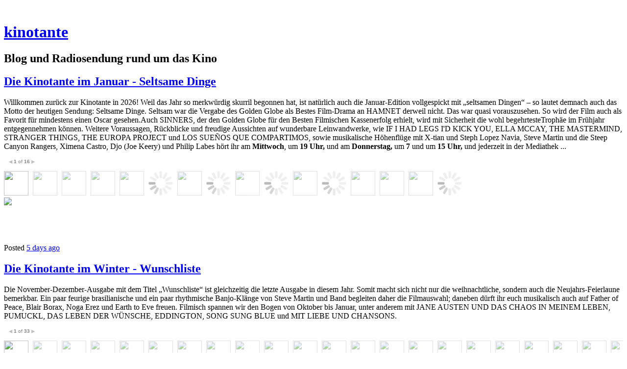

--- FILE ---
content_type: text/html; charset=utf-8
request_url: https://www.kinotante.com/
body_size: 75020
content:
<!DOCTYPE html>
<html class='no-js'>
  <head>
    <title>kinotante</title>

    <meta content='width=device-width,initial-scale=1' name='viewport'>

    <meta name="description" content="Blog und Radiosendung rund um das Kino"/>
<meta property="og:title" content="kinotante"/>
<meta property="og:type" content="website"/>
<meta property="og:url" content="https://www.kinotante.com/"/>
<meta property="og:site_name" content="kinotante"/>
<meta property="og:description" content="Blog und Radiosendung rund um das Kino"/>
<meta property="og:image" content="https://phaven-prod.s3.amazonaws.com/files/image_part/asset/3405693/V3AwMAKZjqzqr4QgSFozuTFAZfI/large_4.jpg"/>
<meta property="og:image:width" content="1200"/>
<meta property="og:image:height" content="675"/>
<meta property="og:image" content="https://phaven-prod.s3.amazonaws.com/files/image_part/asset/3405694/59leaRayh-cspJVamxaKPtRZ5Bc/large_emc_still_request_250731_1.65.1-1024x576.jpg"/>
<meta property="og:image:width" content="1024"/>
<meta property="og:image:height" content="576"/>
<meta property="og:image" content="https://phaven-prod.s3.amazonaws.com/files/image_part/asset/3405695/8rzNrBw0AMbOqgGIgkU_CvRTMN0/large_hamnet_trailer1.jpg"/>
<meta property="og:image:width" content="1200"/>
<meta property="og:image:height" content="675"/>
<meta property="og:image" content="https://phaven-prod.s3.amazonaws.com/files/image_part/asset/3405697/VGNdhVC2bEYVmAMpKy0y7Fc6SEY/large_Hamnet-Jessie-Buckley.jpg"/>
<meta property="og:image:width" content="1200"/>
<meta property="og:image:height" content="891"/>
<meta property="og:image" content="https://phaven-prod.s3.amazonaws.com/files/image_part/asset/3405698/cmSMzixqqrUGq0SfYepkbpf2qmo/large_hero-image.fill.size_1248x702.v1738059343.jpg"/>
<meta property="og:image:width" content="1200"/>
<meta property="og:image:height" content="675"/>
<meta property="og:image" content="https://phaven-prod.s3.amazonaws.com/uploads%2F2026-01-19%2F13%2F1705%2FW5XIR8gTzTte0956M72aUou5DXE%2Fs3ul156%2FIF+I+HAD+LEGS.jpg"/>
<meta property="og:image:width" content=""/>
<meta property="og:image:height" content=""/>
<meta property="og:image" content="https://phaven-prod.s3.amazonaws.com/files/image_part/asset/3405700/tdpxXMkPn8ly7JOJj1sT87L5Z7w/large_MV5BMWI3OGMyODYtMTk0ZS00YzEyLWFhNWYtYTFmM2UwMzgyYjA4XkEyXkFqcGdeQXZ3ZXNsZXk_._V1_.jpg"/>
<meta property="og:image:width" content="1200"/>
<meta property="og:image:height" content="675"/>
<meta property="og:image" content="https://phaven-prod.s3.amazonaws.com/uploads%2F2026-01-19%2F13%2F1705%2FW5XIR8gTzTte0956M72aUou5DXE%2Fs3ul159%2FSINNERS.jpg"/>
<meta property="og:image:width" content=""/>
<meta property="og:image:height" content=""/>
<meta property="og:image" content="https://phaven-prod.s3.amazonaws.com/files/image_part/asset/3405702/d2DpTACxA9zRUp4_YtaETOkQBWE/large_STRANGERTHINGS.jpg"/>
<meta property="og:image:width" content="1200"/>
<meta property="og:image:height" content="600"/>
<meta property="og:image" content="https://phaven-prod.s3.amazonaws.com/uploads%2F2026-01-19%2F13%2F1705%2FW5XIR8gTzTte0956M72aUou5DXE%2Fs3ul162%2FStrangerThings5.jpg"/>
<meta property="og:image:width" content=""/>
<meta property="og:image:height" content=""/>
<meta property="og:image" content="https://phaven-prod.s3.amazonaws.com/files/image_part/asset/3405704/2BVbhn1IXDyehavCo80L8NJPPSg/large_stranger-things-5-staffel-100-1280x720.jpg"/>
<meta property="og:image:width" content="1200"/>
<meta property="og:image:height" content="675"/>
<meta property="og:image" content="https://phaven-prod.s3.amazonaws.com/uploads%2F2026-01-19%2F13%2F1705%2FW5XIR8gTzTte0956M72aUou5DXE%2Fs3ul160%2Fstranger_things.jpg"/>
<meta property="og:image:width" content=""/>
<meta property="og:image:height" content=""/>
<meta property="og:image" content="https://phaven-prod.s3.amazonaws.com/files/image_part/asset/3405706/URHx_5vNCoTp1ZV6UISd1Ho-QL4/large_The-Mastermind.jpg"/>
<meta property="og:image:width" content="1200"/>
<meta property="og:image:height" content="675"/>
<meta property="og:image" content="https://phaven-prod.s3.amazonaws.com/files/image_part/asset/3405707/OvqUxR0P5lJGuLUJoArVWlKKT2U/large_The-Mastermind-Still-08-2025-Mastermind-Movie-Inc.jpeg"/>
<meta property="og:image:width" content="1200"/>
<meta property="og:image:height" content="799"/>
<meta property="og:image" content="https://phaven-prod.s3.amazonaws.com/files/image_part/asset/3405708/Om-IUVxbw_e3y7YpzgwcSJgSpFc/large_maxresdefault.jpg"/>
<meta property="og:image:width" content="1200"/>
<meta property="og:image:height" content="675"/>
<meta property="og:image" content="https://phaven-prod.s3.amazonaws.com/uploads%2F2026-01-19%2F13%2F1705%2FW5XIR8gTzTte0956M72aUou5DXE%2Fs3ul164%2FTHEEUROPAPROJECT.jpg"/>
<meta property="og:image:width" content=""/>
<meta property="og:image:height" content=""/>
<meta property="og:image" content="https://phaven-prod.s3.amazonaws.com/files/image_part/asset/3386482/lDMdawWpoanPN4ao1ljAJqeY3C8/large_2ce0c0553b45a9be-2880-1800-f-100.jpg"/>
<meta property="og:image:width" content="1200"/>
<meta property="og:image:height" content="545"/>
<meta property="og:image" content="https://phaven-prod.s3.amazonaws.com/files/image_part/asset/3386483/7L2DM2A5Mjurjtui3LGN9-AuNWw/large_4.jpg"/>
<meta property="og:image:width" content="1200"/>
<meta property="og:image:height" content="675"/>
<meta property="og:image" content="https://phaven-prod.s3.amazonaws.com/files/image_part/asset/3386484/C0AK1QmqDNa3UWgvFU80Jq9jiCA/large_p_308539_Print7.jpg"/>
<meta property="og:image:width" content="1200"/>
<meta property="og:image:height" content="545"/>
<meta property="og:image" content="https://phaven-prod.s3.amazonaws.com/files/image_part/asset/3386485/SUXSOWhyyYdZ2ok5mobN2boV6hY/large_Pumuckl-und-das-grosse-Missverstaendnis-FOTO-Constantin-Film.jpg"/>
<meta property="og:image:width" content="1200"/>
<meta property="og:image:height" content="675"/>
<meta property="og:image" content="https://phaven-prod.s3.amazonaws.com/files/image_part/asset/3386486/K8EWQ5Zj4-zB9c8sGbe5FXe6sMM/large_maxresdefault.jpg"/>
<meta property="og:image:width" content="1200"/>
<meta property="og:image:height" content="675"/>
<meta property="og:image" content="https://phaven-prod.s3.amazonaws.com/files/image_part/asset/3386487/-qzmbydmfVkjLZcpjsSLhRsiKfU/large_005.jpg"/>
<meta property="og:image:width" content="1200"/>
<meta property="og:image:height" content="675"/>
<meta property="og:image" content="https://phaven-prod.s3.amazonaws.com/files/image_part/asset/3386488/53bTxroeq1qp_PHAex-q522dIQQ/large_255937_01.jpg"/>
<meta property="og:image:width" content="1200"/>
<meta property="og:image:height" content="600"/>
<meta property="og:image" content="https://phaven-prod.s3.amazonaws.com/files/image_part/asset/3386489/xQMtI6Iad43Sx5qveuQ5kLXTWLU/large_Kingdom.jpg"/>
<meta property="og:image:width" content="1200"/>
<meta property="og:image:height" content="600"/>
<meta property="og:image" content="https://phaven-prod.s3.amazonaws.com/files/image_part/asset/3386490/3W_Cmdu95k6lLIUzZ91qE_Hq-TY/large_Kingdom-2024-Szene-2.jpg"/>
<meta property="og:image:width" content="1200"/>
<meta property="og:image:height" content="600"/>
<meta property="og:image" content="https://phaven-prod.s3.amazonaws.com/files/image_part/asset/3386491/TSgxmjHsoYOUxz2vYuwl7gpZDEw/large_das_leben_der_wunsche_-_felix_matthias_schweighofer_-_c_2025_pantaleon_films_gmbh_seven_pictures_gmbh_prou_producers.1200x630.jpg"/>
<meta property="og:image:width" content="1200"/>
<meta property="og:image:height" content="630"/>
<meta property="og:image" content="https://phaven-prod.s3.amazonaws.com/files/image_part/asset/3386492/xiWeZl51ao532B4PiMz52ADHoyQ/large_dldw_dt09_announcement_larsnitsch_dsc02318.1280x1280.jpg"/>
<meta property="og:image:width" content="1200"/>
<meta property="og:image:height" content="801"/>
<meta property="og:image" content="https://phaven-prod.s3.amazonaws.com/files/image_part/asset/3386493/nzqiWf96gf_Tc_3o1HhxUhGi_U4/large_dldw_stills_larsnitsch_240617_dsc05327_altenberger_schweighofer.864x0.jpg"/>
<meta property="og:image:width" content="864"/>
<meta property="og:image:height" content="576"/>
<meta property="og:image" content="https://phaven-prod.s3.amazonaws.com/files/image_part/asset/3386501/IYcJIGPxEVBWCg594DQUdPVNhK8/large_Anemone-Szene-5.jpg"/>
<meta property="og:image:width" content="1200"/>
<meta property="og:image:height" content="503"/>
<meta property="og:image" content="https://phaven-prod.s3.amazonaws.com/files/image_part/asset/3386502/pTwrSUpe9S21OxipCwKLmAzYid0/large_5d6bf289aed63047912253c984455c87.jpg"/>
<meta property="og:image:width" content="1200"/>
<meta property="og:image:height" content="675"/>
<meta property="og:image" content="https://phaven-prod.s3.amazonaws.com/files/image_part/asset/3386503/awcI9nMO8q-bSAOCa5FbIsVT4SQ/large_95e244d1c6846e50af3af026e59645b7.jpg"/>
<meta property="og:image:width" content="1200"/>
<meta property="og:image:height" content="675"/>
<meta property="og:image" content="https://phaven-prod.s3.amazonaws.com/files/image_part/asset/3386504/9OFhQslaUTHkEcBMhoY4T33U_Jg/large_40436373-jennifer-lawrence-und-robert-pattinson-in-die-my-love-QTBG.jpg"/>
<meta property="og:image:width" content="1100"/>
<meta property="og:image:height" content="732"/>
<meta property="og:image" content="https://phaven-prod.s3.amazonaws.com/files/image_part/asset/3386505/8XB2Gm6N4q_SlNkpqOdtGtJaVII/large_d4e0ab214b.jpg"/>
<meta property="og:image:width" content="902"/>
<meta property="og:image:height" content="600"/>
<meta property="og:image" content="https://phaven-prod.s3.amazonaws.com/files/image_part/asset/3386507/Y7hYVjvNduCNFqe5lkljNfA82HM/large_a768463f-e900-4549-885d-e28f56569652.jpeg"/>
<meta property="og:image:width" content="1200"/>
<meta property="og:image:height" content="676"/>
<meta property="og:image" content="https://phaven-prod.s3.amazonaws.com/files/image_part/asset/3386508/roUW_1xGQy-smrRJIHeGPCI20JM/large_EDDINGTON-Szenenbilder-04.300dpi.jpeg"/>
<meta property="og:image:width" content="1200"/>
<meta property="og:image:height" content="800"/>
<meta property="og:image" content="https://phaven-prod.s3.amazonaws.com/files/image_part/asset/3386509/LYjWJqcIf1p9EMxzQ5BhoHL3Q7Q/large_Eddington-website-banner-video-thumb.jpg"/>
<meta property="og:image:width" content="1200"/>
<meta property="og:image:height" content="675"/>
<meta property="og:image" content="https://phaven-prod.s3.amazonaws.com/files/image_part/asset/3386510/-tyLOdVzG3NE9rf3MhEt9RwU-Po/large_mspfilm-JayKelly_1920x1080.jpg"/>
<meta property="og:image:width" content="1200"/>
<meta property="og:image:height" content="675"/>
<meta property="og:image" content="https://phaven-prod.s3.amazonaws.com/files/image_part/asset/3386506/8bRY9Z6ft7YDyj6K2hlfIm23mE0/large_9320ce20278a394ef2b6aff4b439ff1c.jpg"/>
<meta property="og:image:width" content="1200"/>
<meta property="og:image:height" content="720"/>
<meta property="og:image" content="https://phaven-prod.s3.amazonaws.com/files/image_part/asset/3386511/uspWX0mBNVeZcuAC9GHh2SZ9DgE/large_thumb_F32ECF8D-4ACE-40E0-88BD-4EDDAAAC2467.jpg"/>
<meta property="og:image:width" content="1200"/>
<meta property="og:image:height" content="675"/>
<meta property="og:image" content="https://phaven-prod.s3.amazonaws.com/files/image_part/asset/3386512/3Egx9mavY4_I7TqKCwIcBJFm67M/large_Mit-Liebe-und-Chansons-Frontpage.jpg"/>
<meta property="og:image:width" content="1200"/>
<meta property="og:image:height" content="800"/>
<meta property="og:image" content="https://phaven-prod.s3.amazonaws.com/files/image_part/asset/3386513/W_15_wjfcS7RSIEpFQDlsE-YGOk/large_MV5BYjI1MzA3OTgtMWUwNS00MTdkLWI4OTAtNDlkMWZhNDhmYjkyXkEyXkFqcGc_._V1_-scaled.jpg"/>
<meta property="og:image:width" content="1200"/>
<meta property="og:image:height" content="533"/>
<meta property="og:image" content="https://phaven-prod.s3.amazonaws.com/files/image_part/asset/3386514/CMOwMYwfwyxgBsVlt1cnsY8EicU/large_2b42242458c134d68cf68d4a1066b9be.jpg"/>
<meta property="og:image:width" content="1200"/>
<meta property="og:image:height" content="800"/>
<meta property="og:image" content="https://phaven-prod.s3.amazonaws.com/files/image_part/asset/3386515/CEgnhhEgQgmcfjkWzrXJeb-J94s/large_p_305909_Print8.jpg"/>
<meta property="og:image:width" content="1200"/>
<meta property="og:image:height" content="674"/>
<meta property="og:image" content="https://phaven-prod.s3.amazonaws.com/files/image_part/asset/3386516/80OUJI1I5bugrKqRdCVfNcPLRoE/large_LolitaLesenInTeheran_1_c_MarieGioanni.jpg"/>
<meta property="og:image:width" content="1200"/>
<meta property="og:image:height" content="857"/>
<meta property="og:image" content="https://phaven-prod.s3.amazonaws.com/files/image_part/asset/3386517/9HSHl5Kslo-A_gWxMCFtLxW55Z4/large_p_305909_Print5.jpg"/>
<meta property="og:image:width" content="1200"/>
<meta property="og:image:height" content="799"/>
<meta property="og:image" content="https://phaven-prod.s3.amazonaws.com/files/image_part/asset/3386518/y0Yx9P4qPWQDmwK_YKZGBOzhYgc/large_p_305909_Print6.jpg"/>
<meta property="og:image:width" content="1200"/>
<meta property="og:image:height" content="800"/>
<meta property="og:image" content="https://phaven-prod.s3.amazonaws.com/files/image_part/asset/3386519/CQoG3yRCZyIiJ4lPoYImGKwN7f0/large_Song-Sung-Blue-Frontpage.jpg"/>
<meta property="og:image:width" content="1200"/>
<meta property="og:image:height" content="800"/>
<meta property="og:image" content="https://phaven-prod.s3.amazonaws.com/files/image_part/asset/3386520/u73__wx9hQ-Oe45gPTS-7PoFQSg/large_f5cb7ec24821cb7d3372a919f6938f5e.jpg"/>
<meta property="og:image:width" content="1200"/>
<meta property="og:image:height" content="647"/>
<meta property="og:image" content="https://phaven-prod.s3.amazonaws.com/files/image_part/asset/3386521/Y8kctcbcus1V0w6vNM1JYKX23ZQ/large_Song-Sung-Blue-Szene-7.jpg"/>
<meta property="og:image:width" content="1200"/>
<meta property="og:image:height" content="644"/>
<meta property="og:image" content="https://phaven-prod.s3.amazonaws.com/files/image_part/asset/3374319/BmitUldBWClIwX7VOmtNfdP4uUs/large_202510379_wenn-du-angst-hast_3.jpg"/>
<meta property="og:image:width" content="1074"/>
<meta property="og:image:height" content="581"/>
<meta property="og:image" content="https://phaven-prod.s3.amazonaws.com/files/image_part/asset/3374320/E1nlV4mw1ic87HU1v-NQQve4zwA/large_202510379_1_RWD_1380.jpg"/>
<meta property="og:image:width" content="1200"/>
<meta property="og:image:height" content="771"/>
<meta property="og:image" content="https://phaven-prod.s3.amazonaws.com/files/image_part/asset/3374321/YEL4AC6geBbi7BDKksLGCSxBCMU/large_WennduAngsthast__STILL_39.jpg"/>
<meta property="og:image:width" content="1200"/>
<meta property="og:image:height" content="649"/>
<meta property="og:image" content="https://phaven-prod.s3.amazonaws.com/files/image_part/asset/3374322/VvnCWLzrYRJZdhcDnV_7PaNEYJs/large_14ZWEIGSTELLE_LuisZenoKuhn-1440x675.jpg"/>
<meta property="og:image:width" content="1200"/>
<meta property="og:image:height" content="563"/>
<meta property="og:image" content="https://phaven-prod.s3.amazonaws.com/files/image_part/asset/3374323/m-gj1FMVBxbsFACjstAzWyJ-1Xk/large_Zweigstelle_website1.jpg"/>
<meta property="og:image:width" content="1200"/>
<meta property="og:image:height" content="436"/>
<meta property="og:image" content="https://phaven-prod.s3.amazonaws.com/files/image_part/asset/3374324/w7_7R0Cn9yQFDSDSQXJztmCzP08/large_410151963_1759582302_v16_9_1200.jpeg"/>
<meta property="og:image:width" content="1200"/>
<meta property="og:image:height" content="675"/>
<meta property="og:image" content="https://phaven-prod.s3.amazonaws.com/files/image_part/asset/3374325/CurnAlnri1F14zpNav1I3HFgX5s/large_06_zweigstelle_klein.jpg"/>
<meta property="og:image:width" content="1200"/>
<meta property="og:image:height" content="522"/>
<meta property="og:image" content="https://phaven-prod.s3.amazonaws.com/files/image_part/asset/3374326/-u2zFO9K2Y1COM_j-Ljmh1MPN7Q/large_02-Bugonia-Emma_Stone-c-Universal_Pictures.jpg"/>
<meta property="og:image:width" content="1200"/>
<meta property="og:image:height" content="675"/>
<meta property="og:image" content="https://phaven-prod.s3.amazonaws.com/files/image_part/asset/3374327/js8WTIL62dg75BbCjxK3JuA8-zw/large_68fdf2e52b6e3.jpg"/>
<meta property="og:image:width" content="1200"/>
<meta property="og:image:height" content="675"/>
<meta property="og:image" content="https://phaven-prod.s3.amazonaws.com/files/image_part/asset/3374328/ZJrh_RiiAxUGvwuDSlsmMrNOxEo/large_348914397-f54e13cfe5.jpeg"/>
<meta property="og:image:width" content="1200"/>
<meta property="og:image:height" content="800"/>
<meta property="og:image" content="https://phaven-prod.s3.amazonaws.com/files/image_part/asset/3374329/7Jc3QYZ1nArTVws397ijgwWjtfc/large_2475323_0.jpg"/>
<meta property="og:image:width" content="1200"/>
<meta property="og:image:height" content="800"/>
<meta property="og:image" content="https://phaven-prod.s3.amazonaws.com/files/image_part/asset/3374330/absSx4OR6ejD849G4FP3_RRlYJs/large_springsteen-deliver-me-from-nowhere_trailer_.6034886.jpg"/>
<meta property="og:image:width" content="1200"/>
<meta property="og:image:height" content="675"/>
<meta property="og:image" content="https://phaven-prod.s3.amazonaws.com/files/image_part/asset/3374331/hpS2BBofY4eDO0uRHIrVhOdsQq8/large_ATH_FP_00007_R2_xlarge_thumbnail.jpg"/>
<meta property="og:image:width" content="1200"/>
<meta property="og:image:height" content="644"/>
<meta property="og:image" content="https://phaven-prod.s3.amazonaws.com/files/image_part/asset/3374332/TCKq7eDZZLghrBHvHik95GL_TCI/large_c795ba7-p-308805-print4.jpg"/>
<meta property="og:image:width" content="1200"/>
<meta property="og:image:height" content="800"/>
<meta property="og:image" content="https://phaven-prod.s3.amazonaws.com/files/image_part/asset/3374333/j8PcdhPUL-Fcy-ajRUN06nPdios/large_eaac38a-p-308805-print1.jpg"/>
<meta property="og:image:width" content="1200"/>
<meta property="og:image:height" content="800"/>
<meta property="og:image" content="https://phaven-prod.s3.amazonaws.com/files/image_part/asset/3374334/LO2D_wdUqcvu2EBayyGsQaDDWsA/large_39005272-1.jpeg"/>
<meta property="og:image:width" content="1200"/>
<meta property="og:image:height" content="799"/>
<meta property="og:image" content="https://phaven-prod.s3.amazonaws.com/files/image_part/asset/3374335/iyCRkQgVgRDS9d6wcMIWdSBqsX0/large_keinlandfuerniemand-02.jpg"/>
<meta property="og:image:width" content="1200"/>
<meta property="og:image:height" content="600"/>
<meta property="og:image" content="https://phaven-prod.s3.amazonaws.com/files/image_part/asset/3374336/yZqV2qTp-w-YwRzRxwVy8hR2LKI/large_ein-film-dokumentiert-die.jpg"/>
<meta property="og:image:width" content="1200"/>
<meta property="og:image:height" content="675"/>
<meta property="og:image" content="https://phaven-prod.s3.amazonaws.com/files/image_part/asset/3374337/FBh3vJ1N_tSw5lInSxRXl34zFRg/large_Eleanor_the_Great-8359.jpg"/>
<meta property="og:image:width" content="1200"/>
<meta property="og:image:height" content="900"/>
<meta property="og:image" content="https://phaven-prod.s3.amazonaws.com/files/image_part/asset/3374338/f2GOhal5cyJQQZIlPXATpyYz-Fc/large_thumb_86D36C7E-F2EC-441E-8510-FF6F6E44E9E4.jpg"/>
<meta property="og:image:width" content="1200"/>
<meta property="og:image:height" content="675"/>
<meta property="og:image" content="https://phaven-prod.s3.amazonaws.com/files/image_part/asset/3374339/zmIvM2Ly6mJSUkxt6UfUm2gqG1M/large_Untitled.jpg"/>
<meta property="og:image:width" content="1200"/>
<meta property="og:image:height" content="800"/>
<meta property="og:image" content="https://phaven-prod.s3.amazonaws.com/files/image_part/asset/3374340/5tEWHz6xscsa3x4W6PkvP-4EXbc/large_MV5BYzJlZmY0ZjQtNjY1Zi00OThiLWE1MjItNzQ3NTg0NDMzOTU2XkEyXkFqcGdeQXZ3ZXNsZXk_._V1_.jpg"/>
<meta property="og:image:width" content="1200"/>
<meta property="og:image:height" content="675"/>
<meta property="og:image" content="https://phaven-prod.s3.amazonaws.com/files/image_part/asset/3374341/aFwW07Xxs5_7pBl3B0UMMMg8HAc/large_good-fortune-03.jpg"/>
<meta property="og:image:width" content="1000"/>
<meta property="og:image:height" content="600"/>
<meta property="og:image" content="https://phaven-prod.s3.amazonaws.com/files/image_part/asset/3374342/P54-0kVOQIyJXLJzA1hPDgEIxVw/large_thumb_1D4AFCF5-358B-468C-8FB6-1AE517EE852D.jpg"/>
<meta property="og:image:width" content="1200"/>
<meta property="og:image:height" content="675"/>
<meta property="og:image" content="https://phaven-prod.s3.amazonaws.com/files/image_part/asset/3374343/vxYhYmN8cICMfjvTgmjRDb-QMi0/large_Still10_NLKL_AprilAprilFilme-1920x1074-1.jpg"/>
<meta property="og:image:width" content="1200"/>
<meta property="og:image:height" content="671"/>
<meta property="og:image" content="https://phaven-prod.s3.amazonaws.com/files/image_part/asset/3374344/LZHOehfo29TJ7q05BMVw66x0VYs/large_NochlangekeineLipizzaner_1246.jpg"/>
<meta property="og:image:width" content="1200"/>
<meta property="og:image:height" content="675"/>
<meta property="og:image" content="https://phaven-prod.s3.amazonaws.com/files/image_part/asset/3374345/N1PtWrIvEBkDzg-JXvXYn105IG0/large_NochlangekeineLipizzaner_1247.jpg.pagespeed.ce.klUTqRVPsE.jpg"/>
<meta property="og:image:width" content="1200"/>
<meta property="og:image:height" content="675"/>
<meta property="og:image" content="https://phaven-prod.s3.amazonaws.com/files/image_part/asset/3374346/c9aGQ6X9baMAGfrzXgk1O7WsHrY/large_nohitwonder-102.jpg"/>
<meta property="og:image:width" content="1200"/>
<meta property="og:image:height" content="900"/>
<meta property="og:image" content="https://phaven-prod.s3.amazonaws.com/files/image_part/asset/3374347/eb707DYtHIQVR1rz31T14bPo5g8/large_No-Hit-Wonder-Frontpage.jpg"/>
<meta property="og:image:width" content="1200"/>
<meta property="og:image:height" content="800"/>
<meta property="og:image" content="https://phaven-prod.s3.amazonaws.com/files/image_part/asset/3374348/qoN1VJNIHJj-s-QXCdkaoJglK-Y/large_909ba53-p-309162-print1.jpg"/>
<meta property="og:image:width" content="1200"/>
<meta property="og:image:height" content="800"/>
<meta property="og:image" content="https://phaven-prod.s3.amazonaws.com/files/image_part/asset/3366430/k4yJz11sWjXfNal15x4VTKQK4W4/large_GoodWillHunting_013-1_b1500.jpg"/>
<meta property="og:image:width" content="1200"/>
<meta property="og:image:height" content="786"/>
<meta property="og:image" content="https://phaven-prod.s3.amazonaws.com/files/image_part/asset/3366431/HX3SfX5c_KLoRq11R_Eqs7fkNxw/large_good-will-hunting-robin-williams.jpg"/>
<meta property="og:image:width" content="1200"/>
<meta property="og:image:height" content="796"/>
<meta property="og:image" content="https://phaven-prod.s3.amazonaws.com/files/image_part/asset/3366432/z_0qB7vxwSvI7ItfyKX7DBVcerg/large_tate.jpg"/>
<meta property="og:image:width" content="1200"/>
<meta property="og:image:height" content="675"/>
<meta property="og:image" content="https://phaven-prod.s3.amazonaws.com/files/image_part/asset/3366433/gjnzlaVcy4AIi8OALbmmgh0zr_c/large_tate3.jpg"/>
<meta property="og:image:width" content="1200"/>
<meta property="og:image:height" content="675"/>
<meta property="og:image" content="https://phaven-prod.s3.amazonaws.com/files/image_part/asset/3366434/IAn3X_38dVIRfSfWaTSPsm45a9I/large_tate2.jpg"/>
<meta property="og:image:width" content="1200"/>
<meta property="og:image:height" content="675"/>
<meta property="og:image" content="https://phaven-prod.s3.amazonaws.com/files/image_part/asset/3366435/X4LcdA3QJ5FwRF2mr7mIJlP2_lQ/large_csm_AMRUM__c__2025_bombero_international_GmbH___Co._KG_Rialto_Film_GmbH_Warner_Bros._Entertainment_GmbH_Mathias_Bothor_ef7d2ea609.jpg"/>
<meta property="og:image:width" content="1200"/>
<meta property="og:image:height" content="675"/>
<meta property="og:image" content="https://phaven-prod.s3.amazonaws.com/files/image_part/asset/3366436/Xx2p0YJVrQoO7_ZSxyoi3OlfgBU/large_Amrum-3-2048x1152.jpeg"/>
<meta property="og:image:width" content="1200"/>
<meta property="og:image:height" content="675"/>
<meta property="og:image" content="https://phaven-prod.s3.amazonaws.com/files/image_part/asset/3366437/9LYtXLg_xpz--9dLkLe_2Jkq7ls/large_w2048_h1153_x1024_y576_DPA_dpa_urn_newsml_dpa.com_20090101_250927-911-017723-v3-s2048-452b440e936b185d.jpeg"/>
<meta property="og:image:width" content="1200"/>
<meta property="og:image:height" content="676"/>
<meta property="og:image" content="https://phaven-prod.s3.amazonaws.com/files/image_part/asset/3366438/7bxW27tq9ZllXgLjc1nQJLLb2LU/large_p_308751_Print2.jpg"/>
<meta property="og:image:width" content="1200"/>
<meta property="og:image:height" content="675"/>
<meta property="og:image" content="https://phaven-prod.s3.amazonaws.com/files/image_part/asset/3366439/NTbkOnCtW4aDVJaCn48vu9p5iVY/large_rev-1-DSF26638_A_timpen_High_Res_JPEG.jpeg"/>
<meta property="og:image:width" content="1200"/>
<meta property="og:image:height" content="675"/>
<meta property="og:image" content="https://phaven-prod.s3.amazonaws.com/files/image_part/asset/3366440/GDUM7y_kMunqhLlCXFhMALVCroU/large_409983725_1757690153_v16_9_1200.jpeg"/>
<meta property="og:image:width" content="1200"/>
<meta property="og:image:height" content="675"/>
<meta property="og:image" content="https://phaven-prod.s3.amazonaws.com/files/image_part/asset/3366441/uB2jmQJhYk3yXEwjo0aU1gQwGwE/large_04-Miroirs-No-3-c-SchrammFilm-1.jpeg"/>
<meta property="og:image:width" content="1200"/>
<meta property="og:image:height" content="800"/>
<meta property="og:image" content="https://phaven-prod.s3.amazonaws.com/files/image_part/asset/3366442/SIXopkgVB482bq5si8KZdhskglA/large_p_308561_Print2.jpg"/>
<meta property="og:image:width" content="1200"/>
<meta property="og:image:height" content="496"/>
<meta property="og:image" content="https://phaven-prod.s3.amazonaws.com/files/image_part/asset/3366443/MMXKRub1XMAIF738uKcY1kGfojE/large_4709726.jpg"/>
<meta property="og:image:width" content="1200"/>
<meta property="og:image:height" content="495"/>
<meta property="og:image" content="https://phaven-prod.s3.amazonaws.com/files/image_part/asset/3366444/ErAA3D9MaQ-FCZBZjxmO3tv_lLU/large_04_Cabrini_und_ihr_Schuetzling_Paolo_DieGesandteDesPapstes-scaled-e1753518007414.jpg"/>
<meta property="og:image:width" content="1200"/>
<meta property="og:image:height" content="665"/>
<meta property="og:image" content="https://phaven-prod.s3.amazonaws.com/files/image_part/asset/3366445/-o3D2MLHG7zDvxEedZwdpbiXDxU/large_39649575-drehort-sommerbad-zoe-baier-als-ida-in-einer-szene-aus-dem-film-22-bahnen-der-film-wurde-vor-genau-einem-jahr-in-gauting-gedreht-Eea.jpg"/>
<meta property="og:image:width" content="1200"/>
<meta property="og:image:height" content="675"/>
<meta property="og:image" content="https://phaven-prod.s3.amazonaws.com/files/image_part/asset/3366446/ftTLtQ_AiPEFF_qsSLSGCFrHkM0/large_4.jpg"/>
<meta property="og:image:width" content="1200"/>
<meta property="og:image:height" content="675"/>
<meta property="og:image" content="https://phaven-prod.s3.amazonaws.com/files/image_part/asset/3366447/MrG8dfCztYirPWvSVKizrK3F9ks/large_csm_22_Bahnen_4_b9cb3ff6ba.jpg"/>
<meta property="og:image:width" content="1200"/>
<meta property="og:image:height" content="676"/>
<meta property="og:image" content="https://phaven-prod.s3.amazonaws.com/files/image_part/asset/3366448/JdXV2ywn3zQ2aTesCDpAw8FykbA/large_01cul-doc-col-cfpq-mediumSquareAt3X.jpg"/>
<meta property="og:image:width" content="1200"/>
<meta property="og:image:height" content="1200"/>
<meta property="og:image" content="https://phaven-prod.s3.amazonaws.com/files/image_part/asset/3366449/r2tidvbjgJoqem6MaSt5AagOmgE/large_kerouac.jpg"/>
<meta property="og:image:width" content="1200"/>
<meta property="og:image:height" content="675"/>
<meta property="og:image" content="https://phaven-prod.s3.amazonaws.com/uploads%2F2025-10-06%2F16%2F1705%2F8lIlzAsOtLm02uCNhsLv0Qw_Mgo%2Fs3ul477%2FIswear2.jpg"/>
<meta property="og:image:width" content=""/>
<meta property="og:image:height" content=""/>
<meta property="og:image" content="https://phaven-prod.s3.amazonaws.com/uploads%2F2025-10-06%2F16%2F1705%2F8lIlzAsOtLm02uCNhsLv0Qw_Mgo%2Fs3ul478%2FI-Swear.jpg"/>
<meta property="og:image:width" content=""/>
<meta property="og:image:height" content=""/>
<meta property="og:image" content="https://phaven-prod.s3.amazonaws.com/uploads%2F2025-10-06%2F16%2F1705%2F8lIlzAsOtLm02uCNhsLv0Qw_Mgo%2Fs3ul479%2Fhowtobenormal2.jpg"/>
<meta property="og:image:width" content=""/>
<meta property="og:image:height" content=""/>
<meta property="og:image" content="https://phaven-prod.s3.amazonaws.com/files/image_part/asset/3366453/5cUjbPLy6e4RB5YcxALP12ibsg0/large_howtobenormal.jpg"/>
<meta property="og:image:width" content="1200"/>
<meta property="og:image:height" content="649"/>
<meta property="og:image" content="https://phaven-prod.s3.amazonaws.com/files/image_part/asset/3373893/R7ljuHlEcp3j7ZJdshTDJpMxfXw/large_1172509-a-big-bold-beautiful-journey-film-de-kogonada-avec-margot-robbie.jpg"/>
<meta property="og:image:width" content="1200"/>
<meta property="og:image:height" content="800"/>
<meta property="og:image" content="https://phaven-prod.s3.amazonaws.com/files/image_part/asset/3373894/dlyCg7X3H4oAAFmZ6EyD7nr26x0/large_262286_04.jpg"/>
<meta property="og:image:width" content="1200"/>
<meta property="og:image:height" content="844"/>
<meta property="og:image" content="https://phaven-prod.s3.amazonaws.com/files/image_part/asset/3373895/CN2jUcAqbPRJxk_L7GckzSbVigY/large_DF_07499_r_xlarge_thumbnail.jpg"/>
<meta property="og:image:width" content="1200"/>
<meta property="og:image:height" content="800"/>
<meta property="og:image" content="https://phaven-prod.s3.amazonaws.com/files/image_part/asset/3349477/OBI1GS_j1PfEXpAZYCpg6MquNIY/large_FutureCouncilAugFeatureResized.jpg"/>
<meta property="og:image:width" content="1200"/>
<meta property="og:image:height" content="800"/>
<meta property="og:image" content="https://phaven-prod.s3.amazonaws.com/files/image_part/asset/3349486/CfKCOVMk9gFWgkQpcD6tdemEXy0/large_Future-Council_03_Madman_supplied.jpg"/>
<meta property="og:image:width" content="1200"/>
<meta property="og:image:height" content="675"/>
<meta property="og:image" content="https://phaven-prod.s3.amazonaws.com/files/image_part/asset/3349478/71OcxiyIwnnAERtbFgVdA68navY/large_lead-image-we-are-guardians-1-photo-credit-fernanda-luna-1024x606.jpg"/>
<meta property="og:image:width" content="1024"/>
<meta property="og:image:height" content="606"/>
<meta property="og:image" content="https://phaven-prod.s3.amazonaws.com/files/image_part/asset/3349479/qVR_176kSBlNtqx0wuaqPPTb8Tk/large_we_are_guardians_3b_-_photo_credit_edivan_guajajara.jpg"/>
<meta property="og:image:width" content="1200"/>
<meta property="og:image:height" content="800"/>
<meta property="og:image" content="https://phaven-prod.s3.amazonaws.com/files/image_part/asset/3349480/7xeMSP3gnyrSwZDDL1f6Dk9vTN0/large_Photo-1-_-2024-Rectangle-Productions-2.4.7.-Films-Hero-Squared-France-3-Cinema-Tabor-Ltd--1005x555.jpg"/>
<meta property="og:image:width" content="1005"/>
<meta property="og:image:height" content="555"/>
<meta property="og:image" content="https://phaven-prod.s3.amazonaws.com/files/image_part/asset/3349481/UrXYeHjA0BL9l5L0hspXdzB_LCk/large_409568237_1753159684_v16_9_1200.jpeg"/>
<meta property="og:image:width" content="1200"/>
<meta property="og:image:height" content="675"/>
<meta property="og:image" content="https://phaven-prod.s3.amazonaws.com/files/image_part/asset/3349482/AEPTxg4kDlbZ1iRUR12mFuYNQrA/large_eddie-vedder-matter-of-time-lc-250512-b13f20.jpg"/>
<meta property="og:image:width" content="1200"/>
<meta property="og:image:height" content="800"/>
<meta property="og:image" content="https://phaven-prod.s3.amazonaws.com/files/image_part/asset/3349483/_SdDeudIe5a711RnxaZ90xDYiA8/large_matteroftime-tim-durkan-1.jpg"/>
<meta property="og:image:width" content="1110"/>
<meta property="og:image:height" content="740"/>
<meta property="og:image" content="https://phaven-prod.s3.amazonaws.com/files/image_part/asset/3349484/xMtJHCpFMYjhjHsxpQPIYR6tZFo/large_5_lost-in-crowd.jpg"/>
<meta property="og:image:width" content="1200"/>
<meta property="og:image:height" content="675"/>
<meta property="og:image" content="https://phaven-prod.s3.amazonaws.com/files/image_part/asset/3349485/bb2JKrEn7AoqrJGdNhNXiEX51ec/large_4_sirat_chill.jpg"/>
<meta property="og:image:width" content="1200"/>
<meta property="og:image:height" content="675"/>
<meta property="og:image" content="https://phaven-prod.s3.amazonaws.com/files/image_part/asset/3349487/asLwYCZaNGBhtdf7a7IiEYeq9IA/large_31019-189473poster3-scenejpg.jpg"/>
<meta property="og:image:width" content="1100"/>
<meta property="og:image:height" content="732"/>
<meta property="og:image" content="https://phaven-prod.s3.amazonaws.com/files/image_part/asset/3349488/PEnKXrAIDp1A9wtrYPaLMp8IxVY/large_caught-stealing_sl-c63d0bd5-5673-40bb-ac60-8b5d20b8a7c9.jpg"/>
<meta property="og:image:width" content="1200"/>
<meta property="og:image:height" content="800"/>
<meta property="og:image" content="https://phaven-prod.s3.amazonaws.com/files/image_part/asset/3349489/sxfsjKGaCWHHpjN4Qcu_r1vHXpY/large_eoft2025_eoft_webseite_header_03_verlauf_v2-1920x1080-crop-52-3-58-2.jpg"/>
<meta property="og:image:width" content="1200"/>
<meta property="og:image:height" content="675"/>
<meta property="og:image" content="https://phaven-prod.s3.amazonaws.com/files/image_part/asset/3349490/qkC9gasHy5k9MJgEUlw219lBh_c/large_maxresdefault.jpg"/>
<meta property="og:image:width" content="1200"/>
<meta property="og:image:height" content="675"/>
<meta property="og:image" content="https://phaven-prod.s3.amazonaws.com/files/image_part/asset/3349491/Ap_bfvYeu7V5IE0x7gE_Fwqpc1w/large_ocean25_v11_keyvisual_og-image_logo-1200x630-crop.jpg"/>
<meta property="og:image:width" content="1200"/>
<meta property="og:image:height" content="630"/>
<meta property="og:image" content="https://phaven-prod.s3.amazonaws.com/files/image_part/asset/3337979/BdLDjwL1UYjV3TpFFaYM3jNo6No/large_schwarze-schafe-genderpuppe-social.jpg"/>
<meta property="og:image:width" content="1200"/>
<meta property="og:image:height" content="630"/>
<meta property="og:image" content="https://phaven-prod.s3.amazonaws.com/files/image_part/asset/3337958/vBYctDYLwb4c8KL4fwGm8AzsbBo/large_Schwarzeschafe2_website3.jpg"/>
<meta property="og:image:width" content="1200"/>
<meta property="og:image:height" content="720"/>
<meta property="og:image" content="https://phaven-prod.s3.amazonaws.com/files/image_part/asset/3337973/8ABaOzY_GJOiejIH4AKJQhgeoaw/large_image-1200-59da3bc27c6d0a4cc27466014968ad06.jpeg"/>
<meta property="og:image:width" content="1200"/>
<meta property="og:image:height" content="675"/>
<meta property="og:image" content="https://phaven-prod.s3.amazonaws.com/files/image_part/asset/3337983/FfPR7CJGLzYpbScGb5aH78XKqTk/large_456b4dbf7069a4617fa73317eafd63f8.jpg"/>
<meta property="og:image:width" content="1195"/>
<meta property="og:image:height" content="720"/>
<meta property="og:image" content="https://phaven-prod.s3.amazonaws.com/files/image_part/asset/3337984/4Ntrvb8t-FrcB9s0AoRtRJbPXq4/large_salzpfad-102.jpg"/>
<meta property="og:image:width" content="1200"/>
<meta property="og:image:height" content="900"/>
<meta property="og:image" content="https://phaven-prod.s3.amazonaws.com/files/image_part/asset/3337985/DXBeppciAGU5z6fOjrQ08muQPZY/large_immer-an-der-kueste-entlang.jpg"/>
<meta property="og:image:width" content="1200"/>
<meta property="og:image:height" content="675"/>
<meta property="og:image" content="https://phaven-prod.s3.amazonaws.com/files/image_part/asset/3337974/5Y-oDC7xGXIzWvp4KQ4oPuQs_P0/large_258619_01.jpg"/>
<meta property="og:image:width" content="1200"/>
<meta property="og:image:height" content="735"/>
<meta property="og:image" content="https://phaven-prod.s3.amazonaws.com/files/image_part/asset/3337975/h3jQm76LxEknH1WRid31sb_V5gY/large_10--4plbdy2kw6v1axs2048jpeg---6b825eb5591dd062.jpg"/>
<meta property="og:image:width" content="1200"/>
<meta property="og:image:height" content="675"/>
<meta property="og:image" content="https://phaven-prod.s3.amazonaws.com/files/image_part/asset/3337976/dUXKHnWK51dfhrany2pGpSyz00Y/large_The-Ballad-Of-Wallis-Island-scaled.jpg"/>
<meta property="og:image:width" content="1200"/>
<meta property="og:image:height" content="600"/>
<meta property="og:image" content="https://phaven-prod.s3.amazonaws.com/files/image_part/asset/3337977/DdtVadObk7-h1RaguYaiZioeCvY/large_the-ballad-of-wallis-island_sl-8c2a0b56-ba3e-4b6e-a4f6-75adf44a3861.jpg"/>
<meta property="og:image:width" content="1200"/>
<meta property="og:image:height" content="675"/>
<meta property="og:image" content="https://phaven-prod.s3.amazonaws.com/files/image_part/asset/3337961/yk32UlrYnhgTs1k_L33nraIXtSw/large_4.jpg"/>
<meta property="og:image:width" content="1200"/>
<meta property="og:image:height" content="675"/>
<meta property="og:image" content="https://phaven-prod.s3.amazonaws.com/files/image_part/asset/3337962/VS7ljXJlnEMCD5g1D3UZNMQcqMI/large_4cb321e760e94a5e21f4f6114d21b9b184a84369.jpg"/>
<meta property="og:image:width" content="1200"/>
<meta property="og:image:height" content="801"/>
<meta property="og:image" content="https://phaven-prod.s3.amazonaws.com/files/image_part/asset/3337963/2dhsrFNKqXfZHNA4-v_GWfwL6Qw/large_the-life-of-chuck.jpg"/>
<meta property="og:image:width" content="1200"/>
<meta property="og:image:height" content="675"/>
<meta property="og:image" content="https://phaven-prod.s3.amazonaws.com/files/image_part/asset/3337964/cq9qbv-O1Ka6pDlpRL5yhpBKtU4/large_Untitled.jpg"/>
<meta property="og:image:width" content="1200"/>
<meta property="og:image:height" content="800"/>
<meta property="og:image" content="https://phaven-prod.s3.amazonaws.com/files/image_part/asset/3337965/IUXJpe11on6SdnzWUEvNdSnobUI/large_The-Life-of-Chuck-Frontpage.jpg"/>
<meta property="og:image:width" content="1200"/>
<meta property="og:image:height" content="848"/>
<meta property="og:image" content="https://phaven-prod.s3.amazonaws.com/files/image_part/asset/3337966/5Sf7WOotCuSf5HGUQcUchkRw8CY/large_size_966x543.jpg"/>
<meta property="og:image:width" content="967"/>
<meta property="og:image:height" content="543"/>
<meta property="og:image" content="https://phaven-prod.s3.amazonaws.com/files/image_part/asset/3337967/HRW-janYDKVLDLbCqYCO6h-jv04/large_140262-1545x869.jpeg"/>
<meta property="og:image:width" content="1200"/>
<meta property="og:image:height" content="675"/>
<meta property="og:image" content="https://phaven-prod.s3.amazonaws.com/files/image_part/asset/3337968/aYdO2DnPjE2BmqsIRBEmFyQRuig/large_csm_VERMIGLIO_-_Foto_1_b768ec0a25.jpg"/>
<meta property="og:image:width" content="1200"/>
<meta property="og:image:height" content="675"/>
<meta property="og:image" content="https://phaven-prod.s3.amazonaws.com/files/image_part/asset/3337970/_0WyxPXTVyXESo8NAwkPEvnzg3M/large_Vermiglio_actress_Ma_ichail_Krichman.JPG.jpg"/>
<meta property="og:image:width" content="1200"/>
<meta property="og:image:height" content="800"/>
<meta property="og:image" content="https://phaven-prod.s3.amazonaws.com/files/image_part/asset/3337971/Bm1fNbfKPMkfAuSiHKkKl5mx6EE/large_Vermiglio_image_05-scaled.jpg"/>
<meta property="og:image:width" content="1200"/>
<meta property="og:image:height" content="633"/>
<meta property="og:image" content="https://phaven-prod.s3.amazonaws.com/files/image_part/asset/3337980/hk9ivrmYRTqKMqp1wmc7swhzBnI/large_e8ce3ff727e3e42b5a649e767406abf8a2e7117016d9c5204734b2843f40ac7e.jpg"/>
<meta property="og:image:width" content="1200"/>
<meta property="og:image:height" content="675"/>
<meta property="og:image" content="https://phaven-prod.s3.amazonaws.com/files/image_part/asset/3337987/C9gu3SIN8E2eImDY6ttHWrnCh_0/large_VERMIGLIO_-_Foto_8.jpg"/>
<meta property="og:image:width" content="1200"/>
<meta property="og:image:height" content="800"/>
<meta property="og:image" content="https://phaven-prod.s3.amazonaws.com/files/image_part/asset/3326210/Dn1oX13ukI3tuOqeFNjbjGLgqx8/large_Oscars.jpg"/>
<meta property="og:image:width" content="960"/>
<meta property="og:image:height" content="960"/>
<meta property="og:image" content="https://phaven-prod.s3.amazonaws.com/files/image_part/asset/3326211/Q8ow3vFzF8PjBX0IDTdFPcTVlws/large_the-brutalist-100-1920x1080.jpg"/>
<meta property="og:image:width" content="1200"/>
<meta property="og:image:height" content="675"/>
<meta property="og:image" content="https://phaven-prod.s3.amazonaws.com/files/image_part/asset/3326212/t5E4I5rTto69-WwuMCOhNh4NNuo/large_konklave-film-100__v-fullhd.jpg"/>
<meta property="og:image:width" content="1200"/>
<meta property="og:image:height" content="675"/>
<meta property="og:image" content="https://phaven-prod.s3.amazonaws.com/files/image_part/asset/3326213/T-3rEXdtpABk8cGDxYzOcFnBPK8/large_Kinoposter_FLOW_A4_300dpi_ohne_Schriften.jpg"/>
<meta property="og:image:width" content="1200"/>
<meta property="og:image:height" content="1697"/>
<meta property="og:image" content="https://phaven-prod.s3.amazonaws.com/files/image_part/asset/3326217/wSjQq81OeM5gCgbI6ea9bRDI7EM/large_e3f547f6-958d-4a08-8a11-340aee55a714.jpeg"/>
<meta property="og:image:width" content="1200"/>
<meta property="og:image:height" content="675"/>
<meta property="og:image" content="https://phaven-prod.s3.amazonaws.com/files/image_part/asset/3326218/Vt4uaNBDLbXYjuXJAbIt-8F-IcE/large_2025-02-16T221540Z_1242894786_UP1EL2G1LQPC0_RTRMADP_5_AWARDS-BAFTA-scaled.jpg"/>
<meta property="og:image:width" content="1200"/>
<meta property="og:image:height" content="823"/>
<meta property="og:image" content="https://phaven-prod.s3.amazonaws.com/files/image_part/asset/3326225/x_Q5XCa_CeD8n1X4J5RNd4pB4YE/large_w2048_h1313_x986_y854_n6j4vd2eoo-v4-ax-s2048-96e27388675a24a9.jpeg"/>
<meta property="og:image:width" content="1200"/>
<meta property="og:image:height" content="769"/>
<meta property="og:image" content="https://phaven-prod.s3.amazonaws.com/files/image_part/asset/3326219/otv_9LWLUcFrhT7AJ0v2gOxp5bs/large_2025-05-09_AEP_DFP_GK_1312-2096x1179-c-center.jpg"/>
<meta property="og:image:width" content="1200"/>
<meta property="og:image:height" content="675"/>
<meta property="og:image" content="https://phaven-prod.s3.amazonaws.com/files/image_part/asset/3326226/u2cPHne7UJWQIUhPmqfsk_2bsz8/large_w2048_h1365_x1024_y682_DPA_dpa_urn_newsml_dpa.com_20090101_250509-911-021432-v2-s2048-c330b51eb4ae951c.jpeg"/>
<meta property="og:image:width" content="1200"/>
<meta property="og:image:height" content="800"/>
<meta property="og:image" content="https://phaven-prod.s3.amazonaws.com/files/image_part/asset/3326221/RL9ZaeIbNQ9OxzEkFON7MO2rg3s/large_GettyImages-2201488254-1740456452-1200x800.jpg"/>
<meta property="og:image:width" content="1200"/>
<meta property="og:image:height" content="800"/>
<meta property="og:image" content="https://phaven-prod.s3.amazonaws.com/files/image_part/asset/3326234/UV-GKH0-rkYoflysfCChktXM3U0/large_Members_of_the_jury_at_the_2025_Cannes_Film_Festival.jpg"/>
<meta property="og:image:width" content="960"/>
<meta property="og:image:height" content="640"/>
<meta property="og:image" content="https://phaven-prod.s3.amazonaws.com/files/image_part/asset/3326236/54DojyQkP2VPOG8yLu93YkBd6VY/large_ed3693b7-9a1b-4536-8321-0afc444074d4_w1200_r1.778_fpx45_fpy44.jpg"/>
<meta property="og:image:width" content="1200"/>
<meta property="og:image:height" content="675"/>
<meta property="og:image" content="https://phaven-prod.s3.amazonaws.com/files/image_part/asset/3326233/-hztO55XRfSQNVtFuT2bz7HWyEk/large_2025-05-30-Nippon-Connection-Nick-DWYER-scaled.jpg"/>
<meta property="og:image:width" content="1200"/>
<meta property="og:image:height" content="800"/>
<meta property="og:image" content="https://phaven-prod.s3.amazonaws.com/files/image_part/asset/3326228/xVCIo-YCqHWm3RJCCk0DiBHOJnY/large_september4-1.jpg"/>
<meta property="og:image:width" content="1200"/>
<meta property="og:image:height" content="675"/>
<meta property="og:image" content="https://phaven-prod.s3.amazonaws.com/files/image_part/asset/3326232/qBVLmtkEzBq00DoUnElgjv10rmg/large_01-Oslo-Stories-SEHNSUCHT-c-AlamodeFilm-1.jpeg"/>
<meta property="og:image:width" content="835"/>
<meta property="og:image:height" content="557"/>
<meta property="og:image" content="https://phaven-prod.s3.amazonaws.com/files/image_part/asset/3326235/wrxiZjOIt2D7r0I9-IwZGbtUg7k/large_die-kinder-im-blick-die-kleine.jpg"/>
<meta property="og:image:width" content="1200"/>
<meta property="og:image:height" content="912"/>
<meta property="og:image" content="https://phaven-prod.s3.amazonaws.com/files/image_part/asset/3326224/Ebi3KK-d6F1J4uW5vC-cJkPPByg/large_The-Six-Triple-Eight-1200x675.jpg"/>
<meta property="og:image:width" content="1200"/>
<meta property="og:image:height" content="675"/>
<meta property="og:image" content="https://phaven-prod.s3.amazonaws.com/files/image_part/asset/3326237/g8TqqS8GDABzOs3_bhmSLAWKHgg/large_It-Was-Just-An-Accident-scaled.jpg"/>
<meta property="og:image:width" content="1200"/>
<meta property="og:image:height" content="600"/>
<meta property="og:image" content="https://phaven-prod.s3.amazonaws.com/files/image_part/asset/3326227/iFfVNyhLdf5rq9gYZNtdeEZo9KU/large_WG_VMF_WG.jpg"/>
<meta property="og:image:width" content="1200"/>
<meta property="og:image:height" content="675"/>
<meta property="og:image" content="https://phaven-prod.s3.amazonaws.com/files/image_part/asset/3326494/Mf_N1WJseDqFhfW66Cp4x9XiN48/large_TIAWBanner2.jpg"/>
<meta property="og:image:width" content="1200"/>
<meta property="og:image:height" content="675"/>
<meta property="og:image" content="https://phaven-prod.s3.amazonaws.com/files/image_part/asset/3315423/ZVsweH2E2Zd31xT4MaKd5h9oaVs/large_wes_anderson_phoenician_scheme.jpg"/>
<meta property="og:image:width" content="1200"/>
<meta property="og:image:height" content="600"/>
<meta property="og:image" content="https://phaven-prod.s3.amazonaws.com/files/image_part/asset/3315400/mslcre4JD46PHSgMBCs-8DKfDaE/large_PredBfcoCSBETwHTMZNpU7.jpg"/>
<meta property="og:image:width" content="1200"/>
<meta property="og:image:height" content="675"/>
<meta property="og:image" content="https://phaven-prod.s3.amazonaws.com/files/image_part/asset/3315401/zxC4xUGM6PoznLSPH-Cdj_RQf6Y/large_TPS_marquee_image_website_73641c5712.jpeg"/>
<meta property="og:image:width" content="1200"/>
<meta property="og:image:height" content="600"/>
<meta property="og:image" content="https://phaven-prod.s3.amazonaws.com/files/image_part/asset/3315402/s1cQf50n0Y--estS3zzw_JUZsvc/large_Bad-Director-Frontpage-750x400.jpg"/>
<meta property="og:image:width" content="750"/>
<meta property="og:image:height" content="400"/>
<meta property="og:image" content="https://phaven-prod.s3.amazonaws.com/files/image_part/asset/3315403/k8HaSieFyE3hQrSXhOKobCJpLnw/large_240123_WK_AR_BadDirector_TR_1m43s_hd24_2de_Web.00_00_09_03.Standbild001-1.jpg"/>
<meta property="og:image:width" content="1200"/>
<meta property="og:image:height" content="675"/>
<meta property="og:image" content="https://phaven-prod.s3.amazonaws.com/files/image_part/asset/3315408/HXq4bztUslSzeZvxeidMlSZT6ek/large_Thunderbolts.jpg"/>
<meta property="og:image:width" content="1080"/>
<meta property="og:image:height" content="607"/>
<meta property="og:image" content="https://phaven-prod.s3.amazonaws.com/files/image_part/asset/3315409/wKOhlfIxbPlnwJNVpaXww2q7iOA/large_Thunderbolts_2.jpg"/>
<meta property="og:image:width" content="1200"/>
<meta property="og:image:height" content="675"/>
<meta property="og:image" content="https://phaven-prod.s3.amazonaws.com/files/image_part/asset/3315410/BJHz7Vf4omMyHA0wNgDmA3Fx-EY/large_FF_Teaser2_Theatrical_1Sht_Digital_v3_Lg.jpg"/>
<meta property="og:image:width" content="1200"/>
<meta property="og:image:height" content="687"/>
<meta property="og:image" content="https://phaven-prod.s3.amazonaws.com/files/image_part/asset/3315413/gyMB5zVmt0xLODqphxL0lUKjDPs/large_Ballerina_John.jpg"/>
<meta property="og:image:width" content="1200"/>
<meta property="og:image:height" content="766"/>
<meta property="og:image" content="https://phaven-prod.s3.amazonaws.com/files/image_part/asset/3315414/sROwNKvtaz1CdZN7ioLCjWcWRRA/large_John_Wick_Ballerina.jpg"/>
<meta property="og:image:width" content="1160"/>
<meta property="og:image:height" content="653"/>
<meta property="og:image" content="https://phaven-prod.s3.amazonaws.com/files/image_part/asset/3315415/UZTJ2UWroSz6OCmZU5jJFcoiplc/large_270468_01.jpg"/>
<meta property="og:image:width" content="1200"/>
<meta property="og:image:height" content="799"/>
<meta property="og:image" content="https://phaven-prod.s3.amazonaws.com/files/image_part/asset/3315416/u15GyHlc7L5FmYK5XC4dl84dfCg/large_stills-des-kinofilms-transamazonia.jpg"/>
<meta property="og:image:width" content="767"/>
<meta property="og:image:height" content="767"/>
<meta property="og:image" content="https://phaven-prod.s3.amazonaws.com/files/image_part/asset/3315421/FRH_dpOC0pxwaggTxJtfeoTMWEA/large_csm_03_DPML_K0A2412_Tobis_Film_Lucia_Faraig_a0c4529a5a.jpg"/>
<meta property="og:image:width" content="1200"/>
<meta property="og:image:height" content="800"/>
<meta property="og:image" content="https://phaven-prod.s3.amazonaws.com/files/image_part/asset/3315422/uZNzCvwhh6EJG66G_lofboMsOGM/large_408836231_1745306193_v16_9_1200.jpeg"/>
<meta property="og:image:width" content="1200"/>
<meta property="og:image:height" content="675"/>
<meta property="og:image" content="https://phaven-prod.s3.amazonaws.com/files/image_part/asset/3300521/LWbxQUIpYtYDJdCmK4EnZCtLBxs/large_1713407998568.jpg"/>
<meta property="og:image:width" content="1200"/>
<meta property="og:image:height" content="685"/>
<meta property="og:image" content="https://phaven-prod.s3.amazonaws.com/files/image_part/asset/3300522/ZcxhbFMdj4IY9mR788pKgv7d78U/large_Trailer.AT-Ausgabe-9_09_Inna_Shevchenko_Girls_and_Gods.jpg"/>
<meta property="og:image:width" content="1200"/>
<meta property="og:image:height" content="676"/>
<meta property="og:image" content="https://phaven-prod.s3.amazonaws.com/files/image_part/asset/3300523/9eFly0wMAOIYG-Lu-9zkqRK_YZ8/large_7224-1280x720.jpeg"/>
<meta property="og:image:width" content="1200"/>
<meta property="og:image:height" content="675"/>
<meta property="og:image" content="https://phaven-prod.s3.amazonaws.com/files/image_part/asset/3300524/95FxOPBYF5PPd_HQhXTAr5AIfkE/large_zeichnenau158__v-epg__small__16__9_-b30663deff5630f32a0208e3ad4f8215ecfed184.jpg"/>
<meta property="og:image:width" content="650"/>
<meta property="og:image:height" content="366"/>
<meta property="og:image" content="https://phaven-prod.s3.amazonaws.com/files/image_part/asset/3300525/jS-m2GxJgtOLVCZ1xRi65LI7kiw/large_zeichnenau148__v-epg__large__16__9_-5412e775eb65789c908def5fa9fdf24a7b895a8f.jpg"/>
<meta property="og:image:width" content="1200"/>
<meta property="og:image:height" content="675"/>
<meta property="og:image" content="https://phaven-prod.s3.amazonaws.com/files/image_part/asset/3300526/3HgkFnRGXoaxP54PEnz4fh5XiFY/large_zeichnenau154__v-epg__small__16__9_-b30663deff5630f32a0208e3ad4f8215ecfed184.jpg"/>
<meta property="og:image:width" content="650"/>
<meta property="og:image:height" content="366"/>
<meta property="og:image" content="https://phaven-prod.s3.amazonaws.com/files/image_part/asset/3300527/H1ApfkOjH7y2Jjq8b3fFYK6qGu4/large_DemocracyUnderSiege01_WhiteWashing_AnnTelnaes_n_tApxtQt.jpg"/>
<meta property="og:image:width" content="1200"/>
<meta property="og:image:height" content="675"/>
<meta property="og:image" content="https://phaven-prod.s3.amazonaws.com/files/image_part/asset/3300528/pN75NuEymcmqc7p-cCwTs_-r4Z0/large_Antifa_Prota_2.778466b4aa6184b9dffdd9c7284e205c.jpg"/>
<meta property="og:image:width" content="1200"/>
<meta property="og:image:height" content="675"/>
<meta property="og:image" content="https://phaven-prod.s3.amazonaws.com/files/image_part/asset/3300529/CKlO5QJOYRkW9RHafYxzhBiLYrE/large_Filmstill_Antifa.jpg"/>
<meta property="og:image:width" content="500"/>
<meta property="og:image:height" content="281"/>
<meta property="og:image" content="https://phaven-prod.s3.amazonaws.com/files/image_part/asset/3300530/9sxGOTIh6TOo3PYfg4iWjob6Lbk/large_240718antifafilmbackup.00_23_31_00.Standbild002-2.jpg"/>
<meta property="og:image:width" content="1200"/>
<meta property="og:image:height" content="800"/>
<meta property="og:image" content="https://phaven-prod.s3.amazonaws.com/files/image_part/asset/3300531/a9GMw2QGYg-DXrmk9xBZB4KgM6o/large_s24nord-auf-5sp4c-5--1.jpeg"/>
<meta property="og:image:width" content="1200"/>
<meta property="og:image:height" content="800"/>
<meta property="og:image" content="https://phaven-prod.s3.amazonaws.com/files/image_part/asset/3300532/jy8puHcsrkeTuph5MrKI5I603Kw/large_256531_01.jpg"/>
<meta property="og:image:width" content="1200"/>
<meta property="og:image:height" content="800"/>
<meta property="og:image" content="https://phaven-prod.s3.amazonaws.com/files/image_part/asset/3300533/4Rf99KQT8coJX0xVuJU5Uz4r9TU/large_ca821f7e0ed50c00-1584-1200-e-80.jpg"/>
<meta property="og:image:width" content="1200"/>
<meta property="og:image:height" content="909"/>
<meta property="og:image" content="https://phaven-prod.s3.amazonaws.com/files/image_part/asset/3300534/InWjV2Klo-KTsfg_l_IPApSCp-A/large_13fedc45-aac0-44b1-8d90-3210c3f84cbe.jpeg"/>
<meta property="og:image:width" content="1200"/>
<meta property="og:image:height" content="674"/>
<meta property="og:image" content="https://phaven-prod.s3.amazonaws.com/files/image_part/asset/3300535/rTefMrBKo881pZbZhdZtmrbchAA/large_240387_07.jpg"/>
<meta property="og:image:width" content="1200"/>
<meta property="og:image:height" content="674"/>
<meta property="og:image" content="https://phaven-prod.s3.amazonaws.com/files/image_part/asset/3300536/bE2VRcgjVf9zp5tOf5MsBzVCkhA/large_Der-Lehrer-der-uns-das-Meer-versprach.jpg"/>
<meta property="og:image:width" content="1200"/>
<meta property="og:image:height" content="650"/>
<meta property="og:image" content="https://phaven-prod.s3.amazonaws.com/files/image_part/asset/3300537/Easu-p60b4kv2KNePEC_yvIgYHM/large_DerLehrerDerUns_01___Filmax_-_24_Bilder.jpg"/>
<meta property="og:image:width" content="1200"/>
<meta property="og:image:height" content="800"/>
<meta property="og:image" content="https://phaven-prod.s3.amazonaws.com/files/image_part/asset/3300538/0nJnyGEU4l233cK5bOnVo5bHCm4/large_der-lehrer-der-uns-das-meer-versprach-5-768x432.jpg"/>
<meta property="og:image:width" content="768"/>
<meta property="og:image:height" content="432"/>
<meta property="og:image" content="https://phaven-prod.s3.amazonaws.com/files/image_part/asset/3300539/7MtsvDqUw_nFmPygfgKtYMXGWco/large_Filmstill_9.jpg"/>
<meta property="og:image:width" content="1200"/>
<meta property="og:image:height" content="503"/>
<meta property="og:image" content="https://phaven-prod.s3.amazonaws.com/files/image_part/asset/3300540/Y0Y2nfA2g_bO2mjc_-Z4j9Ttgl8/large_Filmstill_10.jpg"/>
<meta property="og:image:width" content="1200"/>
<meta property="og:image:height" content="503"/>
<meta property="og:image" content="https://phaven-prod.s3.amazonaws.com/files/image_part/asset/3300541/8YQrNS4_CPUrSg4ki_ltCHp_Amo/large_F1-Cover-Story-The-Chosen_header.jpg"/>
<meta property="og:image:width" content="1200"/>
<meta property="og:image:height" content="802"/>
<meta property="og:image" content="https://phaven-prod.s3.amazonaws.com/files/image_part/asset/3300542/4W5tioHqdzH5_MGEsYxRCX25yVM/large_chosen5.jpg"/>
<meta property="og:image:width" content="1200"/>
<meta property="og:image:height" content="800"/>
<meta property="og:image" content="https://phaven-prod.s3.amazonaws.com/files/image_part/asset/3286948/PnbCJ0kInv37E1vLbxMnE5yGu7Y/large_202505391_1.jpg"/>
<meta property="og:image:width" content="1200"/>
<meta property="og:image:height" content="503"/>
<meta property="og:image" content="https://phaven-prod.s3.amazonaws.com/files/image_part/asset/3286949/maPK9sgJRTqiwUq7R61B6M3Wleg/large_202505391_3.jpg"/>
<meta property="og:image:width" content="1200"/>
<meta property="og:image:height" content="503"/>
<meta property="og:image" content="https://phaven-prod.s3.amazonaws.com/files/image_part/asset/3286950/2iMiLjhTZVx40Cq0zrwd6u72XlY/large_202505391_8.jpg"/>
<meta property="og:image:width" content="1200"/>
<meta property="og:image:height" content="1600"/>
<meta property="og:image" content="https://phaven-prod.s3.amazonaws.com/files/image_part/asset/3286951/cISgt64Wm_8f0clOnOA0XHWo81g/large_202505649_1.jpg"/>
<meta property="og:image:width" content="1200"/>
<meta property="og:image:height" content="800"/>
<meta property="og:image" content="https://phaven-prod.s3.amazonaws.com/files/image_part/asset/3286952/2SYZrk94explwwTCLd2FSh_0eV4/large_202505649_8.jpg"/>
<meta property="og:image:width" content="1200"/>
<meta property="og:image:height" content="800"/>
<meta property="og:image" content="https://phaven-prod.s3.amazonaws.com/files/image_part/asset/3286953/1Zp-pMMo_0m8NwAMtrwjUCUAOzg/large_202506997_1.jpg"/>
<meta property="og:image:width" content="1200"/>
<meta property="og:image:height" content="675"/>
<meta property="og:image" content="https://phaven-prod.s3.amazonaws.com/files/image_part/asset/3286954/wFPIwG97_PpqoAFR4YMo2_FEHgs/large_202506997_2.jpg"/>
<meta property="og:image:width" content="1200"/>
<meta property="og:image:height" content="633"/>
<meta property="og:image" content="https://phaven-prod.s3.amazonaws.com/files/image_part/asset/3286955/YwNntvxiFv5dZHEwfeIcNIe1sXw/large_202506997_3.jpg"/>
<meta property="og:image:width" content="1200"/>
<meta property="og:image:height" content="633"/>
<meta property="og:image" content="https://phaven-prod.s3.amazonaws.com/files/image_part/asset/3286956/DgrcBs8ZbilVtYR0iKJImRpYIAc/large_202506997_8.jpg"/>
<meta property="og:image:width" content="1200"/>
<meta property="og:image:height" content="1800"/>
<meta property="og:image" content="https://phaven-prod.s3.amazonaws.com/files/image_part/asset/3286957/FRwAYTVpVVc9B9ISSVy1Vton2mI/large_202507003_1.jpg"/>
<meta property="og:image:width" content="1200"/>
<meta property="og:image:height" content="675"/>
<meta property="og:image" content="https://phaven-prod.s3.amazonaws.com/files/image_part/asset/3286958/6GG8Ic3NXo9j3HpPli7wOSiruEc/large_202507003_8.jpg"/>
<meta property="og:image:width" content="1200"/>
<meta property="og:image:height" content="1520"/>
<meta property="og:image" content="https://phaven-prod.s3.amazonaws.com/files/image_part/asset/3286959/QQuxIDJZNF2sP6-qTbAToXnPrsA/large_202507614_1.jpg"/>
<meta property="og:image:width" content="1200"/>
<meta property="og:image:height" content="720"/>
<meta property="og:image" content="https://phaven-prod.s3.amazonaws.com/files/image_part/asset/3286960/1t5CkbtjPBIJ3PhQ9LFyE-BW7A8/large_202507614_8.jpg"/>
<meta property="og:image:width" content="1200"/>
<meta property="og:image:height" content="1695"/>
<meta property="og:image" content="https://phaven-prod.s3.amazonaws.com/files/image_part/asset/3286961/LCyVCtX0p36gvlUeH4lwdyjPKww/large_202510635_1.jpg"/>
<meta property="og:image:width" content="1200"/>
<meta property="og:image:height" content="824"/>
<meta property="og:image" content="https://phaven-prod.s3.amazonaws.com/files/image_part/asset/3286962/hSBV6mv5tmDBe7GPl0BARzcPlhc/large_202510635_2.jpg"/>
<meta property="og:image:width" content="1200"/>
<meta property="og:image:height" content="824"/>
<meta property="og:image" content="https://phaven-prod.s3.amazonaws.com/files/image_part/asset/3286963/5RonmjDc9iQobZav0ZjZTrMEK78/large_202510635_3.jpg"/>
<meta property="og:image:width" content="1200"/>
<meta property="og:image:height" content="824"/>
<meta property="og:image" content="https://phaven-prod.s3.amazonaws.com/files/image_part/asset/3286964/MuEUon_YVzZsYos79DxY39x640w/large_202510635_4.jpg"/>
<meta property="og:image:width" content="1200"/>
<meta property="og:image:height" content="824"/>
<meta property="og:image" content="https://phaven-prod.s3.amazonaws.com/files/image_part/asset/3286965/7IIGNXDhqnsSzjjIScJLEWsH_wE/large_202510635_8.jpg"/>
<meta property="og:image:width" content="1197"/>
<meta property="og:image:height" content="900"/>
<meta property="og:image" content="https://phaven-prod.s3.amazonaws.com/files/profile_pic/asset/1102464/UdAnzQ3Ad1kAw2gJJQJ4S9X4tnE/large_medium_amelie1.jpg"/>
<meta property="og:image:width" content="200"/>
<meta property="og:image:height" content="200"/>
<meta property="twitter:card" content="summary_large_image"/>
<meta property="twitter:image" content="https://phaven-prod.s3.amazonaws.com/files/image_part/asset/3405693/V3AwMAKZjqzqr4QgSFozuTFAZfI/large_4.jpg"/>

    <link href="https://phthemes.s3.amazonaws.com/1/lpmGCkGbHyh0vsId/images/favicon.ico?v=1575993674" rel='shortcut icon' type='image/x-icon'>
    <link href="//fonts.googleapis.com/css?family=Oxygen:400,700,300|Crimson+Text:400,400italic&amp;subset=latin,latin-ext"
          media="screen" rel="stylesheet" type="text/css" />
    <link rel="stylesheet" href="https://phthemes.s3.amazonaws.com/1/lpmGCkGbHyh0vsId/blog.css?v=1594371214">

    <link rel="alternate" type="application/atom+xml" href="https://www.kinotante.com/posts.atom">
      <script>
        window.Posthaven = window.Posthaven || {};
        window.Posthaven.currentPage = {"postIds":"2254102,2241069,2233610,2228779,2219249,2211395,2203355,2196913,2187122,2177384","pageCounter":"site-1133"};
        window.Posthaven.domain = 'posthaven.com';
        window.Posthaven.strings = {"archive.no_results":"No results found.","date":null,"forms.comment.anon_error":"Please enter your name and email.","forms.subscribe.after_subscribe_notice":"You have been subscribed. Check your email to confirm your subscription.","forms.subscribe.after_follow_notice":"You're now following this blog.","forms.subscribe.after_unfollow_notice":"You've unfollowed this blog.","gallery.of":"of","relative_date":null};
      </script>
      <link href="/assets/blog-internal-ebf9cc379e51c299993a0f443d1fee65.css"
            media="all" rel="stylesheet" />
      
      
      
      <script>
          window.fbAsyncInit = function() {
            FB.init({
              appId      : '488600357843531',
              xfbml      : true,
              version    : 'v2.6'
            });
          };

          (function(d, s, id){
            var js, fjs = d.getElementsByTagName(s)[0];
            if (d.getElementById(id)) {return;}
            js = d.createElement(s); js.id = id;
            js.src = "//connect.facebook.net/en_US/sdk.js";
            fjs.parentNode.insertBefore(js, fjs);
          }(document, 'script', 'facebook-jssdk'));
        </script>
  </head>

  <body id='site_1133'>
    <div id='container'>
      <nav class='posthaven-user-menu posthaven-control'>
<span class='posthaven-user-required' style='display: none;'>
<span class='posthaven-admin-required' style='display: none;'>
<a href="https://posthaven.com/dashboard#sites/1133">Manage</a>
<a href="https://posthaven.com/dashboard#sites/1133/posts/new">New Post</a>
</span>
<a href="/posthaven/xd/logout" data-posthaven-method="delete">Logout</a>
</span>
<span class='posthaven-anon'>
<a href="https://posthaven.com/users/sign_in?return_host=www.kinotante.com" class="posthaven-login">Login</a>
</span>
</nav>


      <header id='topbar'>
        <a href="https://posthaven.com/"><div class='posthaven-tab'></div></a>
      </header>

      <div id='flash'>
        
      </div>

      
        <header id='header'>
          <h1>
            <a href="https://www.kinotante.com/">kinotante</a>
          </h1>

          
            <h2>Blog und Radiosendung rund um das Kino</h2>
          

          
        </header>
      

      <div id='main_container'>
        <div id="main">
  

  
    <article class="post">
      
  

  <header>
    

    <div class="post-title">
      <h2><a href="https://www.kinotante.com/die-kinotante-im-januar-seltsame-dinge">Die Kinotante im Januar - Seltsame Dinge</a></h2>

      
    </div>
  </header>

  <div class="post-body" id="post_body_2254102">
    
      <div class="posthaven-post-body"><p>Willkommen zurück zur Kinotante in 2026! Weil das 
Jahr so merkwürdig skurril begonnen hat, ist natürlich auch die Januar-Edition vollgespickt mit „seltsamen Dingen“ – so lautet demnach auch 
das Motto der heutigen Sendung: Seltsame Dinge.  
Seltsam war die Vergabe des Golden Globe als Bestes Film-Drama an 
HAMNET derweil nicht. Das war quasi vorauszusehen. So wird der Film auch als Favorit für mindestens einen Oscar gesehen.Auch SINNERS, der den Golden Globe für den Besten 
Filmischen Kassenerfolg erhielt, wird mit Sicherheit die wohl begehrtesteTrophäe im Frühjahr entgegennehmen können. Weitere Voraussagen, Rückblicke und freudige Aussichten auf wunderbare Leinwandwerke, wie IF I HAD LEGS I'D KICK YOU, ELLA MCCAY, THE MASTERMIND, STRANGER THINGS, THE EUROPA PROJECT und LOS SUEÑOS QUE COMPARTIMOS, sowie musikalische Höhenflüge mit X-tian und Steph Lopez Navia, Steve Martin und die Steep Canyon Rangers, Ximena Castro, Djo (Joe Keery) und Philip Labes hört ihr am <b>Mittwoch</b>, um <b>19 Uhr,</b> und am <b>Donnerstag,</b> um <b>7</b> und um <b>15 Uhr, </b>und jederzeit in der Mediathek ... </p><p>        <div class="posthaven-gallery " id="posthaven_gallery[2279706]">
          <div class="posthaven-gallery-car">
                    <p class="posthaven-file posthaven-file-image posthaven-file-state-processed">
          <img class="posthaven-gallery-image" src="https://phaven-prod.s3.amazonaws.com/files/image_part/asset/3405693/V3AwMAKZjqzqr4QgSFozuTFAZfI/medium_4.jpg" data-posthaven-state='processed'
data-medium-src='https://phaven-prod.s3.amazonaws.com/files/image_part/asset/3405693/V3AwMAKZjqzqr4QgSFozuTFAZfI/medium_4.jpg'
data-medium-width='800'
data-medium-height='450'
data-large-src='https://phaven-prod.s3.amazonaws.com/files/image_part/asset/3405693/V3AwMAKZjqzqr4QgSFozuTFAZfI/large_4.jpg'
data-large-width='1200'
data-large-height='675'
data-thumb-src='https://phaven-prod.s3.amazonaws.com/files/image_part/asset/3405693/V3AwMAKZjqzqr4QgSFozuTFAZfI/thumb_4.jpg'
data-thumb-width='200'
data-thumb-height='200'
data-xlarge-src='https://phaven-prod.s3.amazonaws.com/files/image_part/asset/3405693/V3AwMAKZjqzqr4QgSFozuTFAZfI/xlarge_4.jpg'
data-xlarge-width='1600'
data-xlarge-height='900'
data-orig-src='https://phaven-prod.s3.amazonaws.com/files/image_part/asset/3405693/V3AwMAKZjqzqr4QgSFozuTFAZfI/4.jpg'
data-orig-width='1600'
data-orig-height='900'
data-posthaven-id='3405693'/>
        </p>

          </div>
          <div class="posthaven-gallery-cdr">
                  <p class="posthaven-file posthaven-file-image posthaven-file-state-processed">
        <span class="posthaven-gallery-image" style="width:800px;height:450px;background:100% 100% url('https://phaven-prod.s3.amazonaws.com/files/image_part/asset/3405694/59leaRayh-cspJVamxaKPtRZ5Bc/medium_emc_still_request_250731_1.65.1-1024x576.jpg') no-repeat;display:block;" data-posthaven-state='processed'
data-medium-src='https://phaven-prod.s3.amazonaws.com/files/image_part/asset/3405694/59leaRayh-cspJVamxaKPtRZ5Bc/medium_emc_still_request_250731_1.65.1-1024x576.jpg'
data-medium-width='800'
data-medium-height='450'
data-large-src='https://phaven-prod.s3.amazonaws.com/files/image_part/asset/3405694/59leaRayh-cspJVamxaKPtRZ5Bc/large_emc_still_request_250731_1.65.1-1024x576.jpg'
data-large-width='1024'
data-large-height='576'
data-thumb-src='https://phaven-prod.s3.amazonaws.com/files/image_part/asset/3405694/59leaRayh-cspJVamxaKPtRZ5Bc/thumb_emc_still_request_250731_1.65.1-1024x576.jpg'
data-thumb-width='200'
data-thumb-height='200'
data-xlarge-src='https://phaven-prod.s3.amazonaws.com/files/image_part/asset/3405694/59leaRayh-cspJVamxaKPtRZ5Bc/xlarge_emc_still_request_250731_1.65.1-1024x576.jpg'
data-xlarge-width='1024'
data-xlarge-height='576'
data-orig-src='https://phaven-prod.s3.amazonaws.com/files/image_part/asset/3405694/59leaRayh-cspJVamxaKPtRZ5Bc/emc_still_request_250731_1.65.1-1024x576.jpg'
data-orig-width='1024'
data-orig-height='576'
data-posthaven-id='3405694'></span>
      </p>
      <p class="posthaven-file posthaven-file-image posthaven-file-state-processed">
        <span class="posthaven-gallery-image" style="width:800px;height:450px;background:100% 100% url('https://phaven-prod.s3.amazonaws.com/files/image_part/asset/3405695/8rzNrBw0AMbOqgGIgkU_CvRTMN0/medium_hamnet_trailer1.jpg') no-repeat;display:block;" data-posthaven-state='processed'
data-medium-src='https://phaven-prod.s3.amazonaws.com/files/image_part/asset/3405695/8rzNrBw0AMbOqgGIgkU_CvRTMN0/medium_hamnet_trailer1.jpg'
data-medium-width='800'
data-medium-height='450'
data-large-src='https://phaven-prod.s3.amazonaws.com/files/image_part/asset/3405695/8rzNrBw0AMbOqgGIgkU_CvRTMN0/large_hamnet_trailer1.jpg'
data-large-width='1200'
data-large-height='675'
data-thumb-src='https://phaven-prod.s3.amazonaws.com/files/image_part/asset/3405695/8rzNrBw0AMbOqgGIgkU_CvRTMN0/thumb_hamnet_trailer1.jpg'
data-thumb-width='200'
data-thumb-height='200'
data-xlarge-src='https://phaven-prod.s3.amazonaws.com/files/image_part/asset/3405695/8rzNrBw0AMbOqgGIgkU_CvRTMN0/xlarge_hamnet_trailer1.jpg'
data-xlarge-width='1280'
data-xlarge-height='720'
data-orig-src='https://phaven-prod.s3.amazonaws.com/files/image_part/asset/3405695/8rzNrBw0AMbOqgGIgkU_CvRTMN0/hamnet_trailer1.jpg'
data-orig-width='1280'
data-orig-height='720'
data-posthaven-id='3405695'></span>
      </p>
      <p class="posthaven-file posthaven-file-image posthaven-file-state-processed">
        <span class="posthaven-gallery-image" style="width:800px;height:594px;background:100% 100% url('https://phaven-prod.s3.amazonaws.com/files/image_part/asset/3405697/VGNdhVC2bEYVmAMpKy0y7Fc6SEY/medium_Hamnet-Jessie-Buckley.jpg') no-repeat;display:block;" data-posthaven-state='processed'
data-medium-src='https://phaven-prod.s3.amazonaws.com/files/image_part/asset/3405697/VGNdhVC2bEYVmAMpKy0y7Fc6SEY/medium_Hamnet-Jessie-Buckley.jpg'
data-medium-width='800'
data-medium-height='594'
data-large-src='https://phaven-prod.s3.amazonaws.com/files/image_part/asset/3405697/VGNdhVC2bEYVmAMpKy0y7Fc6SEY/large_Hamnet-Jessie-Buckley.jpg'
data-large-width='1200'
data-large-height='891'
data-thumb-src='https://phaven-prod.s3.amazonaws.com/files/image_part/asset/3405697/VGNdhVC2bEYVmAMpKy0y7Fc6SEY/thumb_Hamnet-Jessie-Buckley.jpg'
data-thumb-width='200'
data-thumb-height='200'
data-xlarge-src='https://phaven-prod.s3.amazonaws.com/files/image_part/asset/3405697/VGNdhVC2bEYVmAMpKy0y7Fc6SEY/xlarge_Hamnet-Jessie-Buckley.jpg'
data-xlarge-width='1200'
data-xlarge-height='891'
data-orig-src='https://phaven-prod.s3.amazonaws.com/files/image_part/asset/3405697/VGNdhVC2bEYVmAMpKy0y7Fc6SEY/Hamnet-Jessie-Buckley.jpg'
data-orig-width='1200'
data-orig-height='891'
data-posthaven-id='3405697'></span>
      </p>
      <p class="posthaven-file posthaven-file-image posthaven-file-state-processed">
        <span class="posthaven-gallery-image" style="width:800px;height:450px;background:100% 100% url('https://phaven-prod.s3.amazonaws.com/files/image_part/asset/3405698/cmSMzixqqrUGq0SfYepkbpf2qmo/medium_hero-image.fill.size_1248x702.v1738059343.jpg') no-repeat;display:block;" data-posthaven-state='processed'
data-medium-src='https://phaven-prod.s3.amazonaws.com/files/image_part/asset/3405698/cmSMzixqqrUGq0SfYepkbpf2qmo/medium_hero-image.fill.size_1248x702.v1738059343.jpg'
data-medium-width='800'
data-medium-height='450'
data-large-src='https://phaven-prod.s3.amazonaws.com/files/image_part/asset/3405698/cmSMzixqqrUGq0SfYepkbpf2qmo/large_hero-image.fill.size_1248x702.v1738059343.jpg'
data-large-width='1200'
data-large-height='675'
data-thumb-src='https://phaven-prod.s3.amazonaws.com/files/image_part/asset/3405698/cmSMzixqqrUGq0SfYepkbpf2qmo/thumb_hero-image.fill.size_1248x702.v1738059343.jpg'
data-thumb-width='200'
data-thumb-height='200'
data-xlarge-src='https://phaven-prod.s3.amazonaws.com/files/image_part/asset/3405698/cmSMzixqqrUGq0SfYepkbpf2qmo/xlarge_hero-image.fill.size_1248x702.v1738059343.jpg'
data-xlarge-width='1248'
data-xlarge-height='702'
data-orig-src='https://phaven-prod.s3.amazonaws.com/files/image_part/asset/3405698/cmSMzixqqrUGq0SfYepkbpf2qmo/hero-image.fill.size_1248x702.v1738059343.jpg'
data-orig-width='1248'
data-orig-height='702'
data-posthaven-id='3405698'></span>
      </p>
      <p class="posthaven-file posthaven-file-image posthaven-file-state-failed">
        <span class="posthaven-gallery-image" style="width:px;height:px;background:100% 100% url('https://phaven-prod.s3.amazonaws.com/files/image_part/asset/3405699/WnjfgHRjnuOOHm392COI3lxvkDc/medium_IF_I_HAD_LEGS.jpg') no-repeat;display:block;" data-posthaven-state='failed'
data-medium-src='https://phaven-prod.s3.amazonaws.com/files/image_part/asset/3405699/WnjfgHRjnuOOHm392COI3lxvkDc/medium_IF_I_HAD_LEGS.jpg'
data-medium-width=''
data-medium-height=''
data-large-src='https://phaven-prod.s3.amazonaws.com/files/image_part/asset/3405699/WnjfgHRjnuOOHm392COI3lxvkDc/large_IF_I_HAD_LEGS.jpg'
data-large-width=''
data-large-height=''
data-thumb-src='https://phaven-prod.s3.amazonaws.com/files/image_part/asset/3405699/WnjfgHRjnuOOHm392COI3lxvkDc/thumb_IF_I_HAD_LEGS.jpg'
data-thumb-width=''
data-thumb-height=''
data-xlarge-src='https://phaven-prod.s3.amazonaws.com/files/image_part/asset/3405699/WnjfgHRjnuOOHm392COI3lxvkDc/xlarge_IF_I_HAD_LEGS.jpg'
data-xlarge-width=''
data-xlarge-height=''
data-orig-src='https://phaven-prod.s3.amazonaws.com/files/image_part/asset/3405699/WnjfgHRjnuOOHm392COI3lxvkDc/IF_I_HAD_LEGS.jpg'
data-orig-width=''
data-orig-height=''
data-posthaven-id='3405699'></span>
      </p>
      <p class="posthaven-file posthaven-file-image posthaven-file-state-processed">
        <span class="posthaven-gallery-image" style="width:800px;height:450px;background:100% 100% url('https://phaven-prod.s3.amazonaws.com/files/image_part/asset/3405700/tdpxXMkPn8ly7JOJj1sT87L5Z7w/medium_MV5BMWI3OGMyODYtMTk0ZS00YzEyLWFhNWYtYTFmM2UwMzgyYjA4XkEyXkFqcGdeQXZ3ZXNsZXk_._V1_.jpg') no-repeat;display:block;" data-posthaven-state='processed'
data-medium-src='https://phaven-prod.s3.amazonaws.com/files/image_part/asset/3405700/tdpxXMkPn8ly7JOJj1sT87L5Z7w/medium_MV5BMWI3OGMyODYtMTk0ZS00YzEyLWFhNWYtYTFmM2UwMzgyYjA4XkEyXkFqcGdeQXZ3ZXNsZXk_._V1_.jpg'
data-medium-width='800'
data-medium-height='450'
data-large-src='https://phaven-prod.s3.amazonaws.com/files/image_part/asset/3405700/tdpxXMkPn8ly7JOJj1sT87L5Z7w/large_MV5BMWI3OGMyODYtMTk0ZS00YzEyLWFhNWYtYTFmM2UwMzgyYjA4XkEyXkFqcGdeQXZ3ZXNsZXk_._V1_.jpg'
data-large-width='1200'
data-large-height='675'
data-thumb-src='https://phaven-prod.s3.amazonaws.com/files/image_part/asset/3405700/tdpxXMkPn8ly7JOJj1sT87L5Z7w/thumb_MV5BMWI3OGMyODYtMTk0ZS00YzEyLWFhNWYtYTFmM2UwMzgyYjA4XkEyXkFqcGdeQXZ3ZXNsZXk_._V1_.jpg'
data-thumb-width='200'
data-thumb-height='200'
data-xlarge-src='https://phaven-prod.s3.amazonaws.com/files/image_part/asset/3405700/tdpxXMkPn8ly7JOJj1sT87L5Z7w/xlarge_MV5BMWI3OGMyODYtMTk0ZS00YzEyLWFhNWYtYTFmM2UwMzgyYjA4XkEyXkFqcGdeQXZ3ZXNsZXk_._V1_.jpg'
data-xlarge-width='2400'
data-xlarge-height='1350'
data-orig-src='https://phaven-prod.s3.amazonaws.com/files/image_part/asset/3405700/tdpxXMkPn8ly7JOJj1sT87L5Z7w/MV5BMWI3OGMyODYtMTk0ZS00YzEyLWFhNWYtYTFmM2UwMzgyYjA4XkEyXkFqcGdeQXZ3ZXNsZXk_._V1_.jpg'
data-orig-width='2608'
data-orig-height='1467'
data-posthaven-id='3405700'></span>
      </p>
      <p class="posthaven-file posthaven-file-image posthaven-file-state-failed">
        <span class="posthaven-gallery-image" style="width:px;height:px;background:100% 100% url('https://phaven-prod.s3.amazonaws.com/files/image_part/asset/3405701/wPusUubBGzytDdSltQyaGAea0-w/medium_SINNERS.jpg') no-repeat;display:block;" data-posthaven-state='failed'
data-medium-src='https://phaven-prod.s3.amazonaws.com/files/image_part/asset/3405701/wPusUubBGzytDdSltQyaGAea0-w/medium_SINNERS.jpg'
data-medium-width=''
data-medium-height=''
data-large-src='https://phaven-prod.s3.amazonaws.com/files/image_part/asset/3405701/wPusUubBGzytDdSltQyaGAea0-w/large_SINNERS.jpg'
data-large-width=''
data-large-height=''
data-thumb-src='https://phaven-prod.s3.amazonaws.com/files/image_part/asset/3405701/wPusUubBGzytDdSltQyaGAea0-w/thumb_SINNERS.jpg'
data-thumb-width=''
data-thumb-height=''
data-xlarge-src='https://phaven-prod.s3.amazonaws.com/files/image_part/asset/3405701/wPusUubBGzytDdSltQyaGAea0-w/xlarge_SINNERS.jpg'
data-xlarge-width=''
data-xlarge-height=''
data-orig-src='https://phaven-prod.s3.amazonaws.com/files/image_part/asset/3405701/wPusUubBGzytDdSltQyaGAea0-w/SINNERS.jpg'
data-orig-width=''
data-orig-height=''
data-posthaven-id='3405701'></span>
      </p>
      <p class="posthaven-file posthaven-file-image posthaven-file-state-processed">
        <span class="posthaven-gallery-image" style="width:800px;height:400px;background:100% 100% url('https://phaven-prod.s3.amazonaws.com/files/image_part/asset/3405702/d2DpTACxA9zRUp4_YtaETOkQBWE/medium_STRANGERTHINGS.jpg') no-repeat;display:block;" data-posthaven-state='processed'
data-medium-src='https://phaven-prod.s3.amazonaws.com/files/image_part/asset/3405702/d2DpTACxA9zRUp4_YtaETOkQBWE/medium_STRANGERTHINGS.jpg'
data-medium-width='800'
data-medium-height='400'
data-large-src='https://phaven-prod.s3.amazonaws.com/files/image_part/asset/3405702/d2DpTACxA9zRUp4_YtaETOkQBWE/large_STRANGERTHINGS.jpg'
data-large-width='1200'
data-large-height='600'
data-thumb-src='https://phaven-prod.s3.amazonaws.com/files/image_part/asset/3405702/d2DpTACxA9zRUp4_YtaETOkQBWE/thumb_STRANGERTHINGS.jpg'
data-thumb-width='200'
data-thumb-height='200'
data-xlarge-src='https://phaven-prod.s3.amazonaws.com/files/image_part/asset/3405702/d2DpTACxA9zRUp4_YtaETOkQBWE/xlarge_STRANGERTHINGS.jpg'
data-xlarge-width='1600'
data-xlarge-height='800'
data-orig-src='https://phaven-prod.s3.amazonaws.com/files/image_part/asset/3405702/d2DpTACxA9zRUp4_YtaETOkQBWE/STRANGERTHINGS.jpg'
data-orig-width='1600'
data-orig-height='800'
data-posthaven-id='3405702'></span>
      </p>
      <p class="posthaven-file posthaven-file-image posthaven-file-state-failed">
        <span class="posthaven-gallery-image" style="width:px;height:px;background:100% 100% url('https://phaven-prod.s3.amazonaws.com/files/image_part/asset/3405703/2ZgyrS-9OAS3E9JEaw2HVPomBhk/medium_StrangerThings5.jpg') no-repeat;display:block;" data-posthaven-state='failed'
data-medium-src='https://phaven-prod.s3.amazonaws.com/files/image_part/asset/3405703/2ZgyrS-9OAS3E9JEaw2HVPomBhk/medium_StrangerThings5.jpg'
data-medium-width=''
data-medium-height=''
data-large-src='https://phaven-prod.s3.amazonaws.com/files/image_part/asset/3405703/2ZgyrS-9OAS3E9JEaw2HVPomBhk/large_StrangerThings5.jpg'
data-large-width=''
data-large-height=''
data-thumb-src='https://phaven-prod.s3.amazonaws.com/files/image_part/asset/3405703/2ZgyrS-9OAS3E9JEaw2HVPomBhk/thumb_StrangerThings5.jpg'
data-thumb-width=''
data-thumb-height=''
data-xlarge-src='https://phaven-prod.s3.amazonaws.com/files/image_part/asset/3405703/2ZgyrS-9OAS3E9JEaw2HVPomBhk/xlarge_StrangerThings5.jpg'
data-xlarge-width=''
data-xlarge-height=''
data-orig-src='https://phaven-prod.s3.amazonaws.com/files/image_part/asset/3405703/2ZgyrS-9OAS3E9JEaw2HVPomBhk/StrangerThings5.jpg'
data-orig-width=''
data-orig-height=''
data-posthaven-id='3405703'></span>
      </p>
      <p class="posthaven-file posthaven-file-image posthaven-file-state-processed">
        <span class="posthaven-gallery-image" style="width:800px;height:450px;background:100% 100% url('https://phaven-prod.s3.amazonaws.com/files/image_part/asset/3405704/2BVbhn1IXDyehavCo80L8NJPPSg/medium_stranger-things-5-staffel-100-1280x720.jpg') no-repeat;display:block;" data-posthaven-state='processed'
data-medium-src='https://phaven-prod.s3.amazonaws.com/files/image_part/asset/3405704/2BVbhn1IXDyehavCo80L8NJPPSg/medium_stranger-things-5-staffel-100-1280x720.jpg'
data-medium-width='800'
data-medium-height='450'
data-large-src='https://phaven-prod.s3.amazonaws.com/files/image_part/asset/3405704/2BVbhn1IXDyehavCo80L8NJPPSg/large_stranger-things-5-staffel-100-1280x720.jpg'
data-large-width='1200'
data-large-height='675'
data-thumb-src='https://phaven-prod.s3.amazonaws.com/files/image_part/asset/3405704/2BVbhn1IXDyehavCo80L8NJPPSg/thumb_stranger-things-5-staffel-100-1280x720.jpg'
data-thumb-width='200'
data-thumb-height='200'
data-xlarge-src='https://phaven-prod.s3.amazonaws.com/files/image_part/asset/3405704/2BVbhn1IXDyehavCo80L8NJPPSg/xlarge_stranger-things-5-staffel-100-1280x720.jpg'
data-xlarge-width='1280'
data-xlarge-height='720'
data-orig-src='https://phaven-prod.s3.amazonaws.com/files/image_part/asset/3405704/2BVbhn1IXDyehavCo80L8NJPPSg/stranger-things-5-staffel-100-1280x720.jpg'
data-orig-width='1280'
data-orig-height='720'
data-posthaven-id='3405704'></span>
      </p>
      <p class="posthaven-file posthaven-file-image posthaven-file-state-failed">
        <span class="posthaven-gallery-image" style="width:px;height:px;background:100% 100% url('https://phaven-prod.s3.amazonaws.com/files/image_part/asset/3405705/Ga06DxcBPZGWPm9Cf-5P8yqV5ck/medium_stranger_things.jpg') no-repeat;display:block;" data-posthaven-state='failed'
data-medium-src='https://phaven-prod.s3.amazonaws.com/files/image_part/asset/3405705/Ga06DxcBPZGWPm9Cf-5P8yqV5ck/medium_stranger_things.jpg'
data-medium-width=''
data-medium-height=''
data-large-src='https://phaven-prod.s3.amazonaws.com/files/image_part/asset/3405705/Ga06DxcBPZGWPm9Cf-5P8yqV5ck/large_stranger_things.jpg'
data-large-width=''
data-large-height=''
data-thumb-src='https://phaven-prod.s3.amazonaws.com/files/image_part/asset/3405705/Ga06DxcBPZGWPm9Cf-5P8yqV5ck/thumb_stranger_things.jpg'
data-thumb-width=''
data-thumb-height=''
data-xlarge-src='https://phaven-prod.s3.amazonaws.com/files/image_part/asset/3405705/Ga06DxcBPZGWPm9Cf-5P8yqV5ck/xlarge_stranger_things.jpg'
data-xlarge-width=''
data-xlarge-height=''
data-orig-src='https://phaven-prod.s3.amazonaws.com/files/image_part/asset/3405705/Ga06DxcBPZGWPm9Cf-5P8yqV5ck/stranger_things.jpg'
data-orig-width=''
data-orig-height=''
data-posthaven-id='3405705'></span>
      </p>
      <p class="posthaven-file posthaven-file-image posthaven-file-state-processed">
        <span class="posthaven-gallery-image" style="width:800px;height:450px;background:100% 100% url('https://phaven-prod.s3.amazonaws.com/files/image_part/asset/3405706/URHx_5vNCoTp1ZV6UISd1Ho-QL4/medium_The-Mastermind.jpg') no-repeat;display:block;" data-posthaven-state='processed'
data-medium-src='https://phaven-prod.s3.amazonaws.com/files/image_part/asset/3405706/URHx_5vNCoTp1ZV6UISd1Ho-QL4/medium_The-Mastermind.jpg'
data-medium-width='800'
data-medium-height='450'
data-large-src='https://phaven-prod.s3.amazonaws.com/files/image_part/asset/3405706/URHx_5vNCoTp1ZV6UISd1Ho-QL4/large_The-Mastermind.jpg'
data-large-width='1200'
data-large-height='675'
data-thumb-src='https://phaven-prod.s3.amazonaws.com/files/image_part/asset/3405706/URHx_5vNCoTp1ZV6UISd1Ho-QL4/thumb_The-Mastermind.jpg'
data-thumb-width='200'
data-thumb-height='200'
data-xlarge-src='https://phaven-prod.s3.amazonaws.com/files/image_part/asset/3405706/URHx_5vNCoTp1ZV6UISd1Ho-QL4/xlarge_The-Mastermind.jpg'
data-xlarge-width='2400'
data-xlarge-height='1350'
data-orig-src='https://phaven-prod.s3.amazonaws.com/files/image_part/asset/3405706/URHx_5vNCoTp1ZV6UISd1Ho-QL4/The-Mastermind.jpg'
data-orig-width='2500'
data-orig-height='1406'
data-posthaven-id='3405706'></span>
      </p>
      <p class="posthaven-file posthaven-file-image posthaven-file-state-processed">
        <span class="posthaven-gallery-image" style="width:800px;height:533px;background:100% 100% url('https://phaven-prod.s3.amazonaws.com/files/image_part/asset/3405707/OvqUxR0P5lJGuLUJoArVWlKKT2U/medium_The-Mastermind-Still-08-2025-Mastermind-Movie-Inc.jpeg') no-repeat;display:block;" data-posthaven-state='processed'
data-medium-src='https://phaven-prod.s3.amazonaws.com/files/image_part/asset/3405707/OvqUxR0P5lJGuLUJoArVWlKKT2U/medium_The-Mastermind-Still-08-2025-Mastermind-Movie-Inc.jpeg'
data-medium-width='800'
data-medium-height='533'
data-large-src='https://phaven-prod.s3.amazonaws.com/files/image_part/asset/3405707/OvqUxR0P5lJGuLUJoArVWlKKT2U/large_The-Mastermind-Still-08-2025-Mastermind-Movie-Inc.jpeg'
data-large-width='1200'
data-large-height='799'
data-thumb-src='https://phaven-prod.s3.amazonaws.com/files/image_part/asset/3405707/OvqUxR0P5lJGuLUJoArVWlKKT2U/thumb_The-Mastermind-Still-08-2025-Mastermind-Movie-Inc.jpeg'
data-thumb-width='200'
data-thumb-height='200'
data-xlarge-src='https://phaven-prod.s3.amazonaws.com/files/image_part/asset/3405707/OvqUxR0P5lJGuLUJoArVWlKKT2U/xlarge_The-Mastermind-Still-08-2025-Mastermind-Movie-Inc.jpeg'
data-xlarge-width='1200'
data-xlarge-height='799'
data-orig-src='https://phaven-prod.s3.amazonaws.com/files/image_part/asset/3405707/OvqUxR0P5lJGuLUJoArVWlKKT2U/The-Mastermind-Still-08-2025-Mastermind-Movie-Inc.jpeg'
data-orig-width='1200'
data-orig-height='799'
data-posthaven-id='3405707'></span>
      </p>
      <p class="posthaven-file posthaven-file-image posthaven-file-state-processed">
        <span class="posthaven-gallery-image" style="width:800px;height:450px;background:100% 100% url('https://phaven-prod.s3.amazonaws.com/files/image_part/asset/3405708/Om-IUVxbw_e3y7YpzgwcSJgSpFc/medium_maxresdefault.jpg') no-repeat;display:block;" data-posthaven-state='processed'
data-medium-src='https://phaven-prod.s3.amazonaws.com/files/image_part/asset/3405708/Om-IUVxbw_e3y7YpzgwcSJgSpFc/medium_maxresdefault.jpg'
data-medium-width='800'
data-medium-height='450'
data-large-src='https://phaven-prod.s3.amazonaws.com/files/image_part/asset/3405708/Om-IUVxbw_e3y7YpzgwcSJgSpFc/large_maxresdefault.jpg'
data-large-width='1200'
data-large-height='675'
data-thumb-src='https://phaven-prod.s3.amazonaws.com/files/image_part/asset/3405708/Om-IUVxbw_e3y7YpzgwcSJgSpFc/thumb_maxresdefault.jpg'
data-thumb-width='200'
data-thumb-height='200'
data-xlarge-src='https://phaven-prod.s3.amazonaws.com/files/image_part/asset/3405708/Om-IUVxbw_e3y7YpzgwcSJgSpFc/xlarge_maxresdefault.jpg'
data-xlarge-width='1280'
data-xlarge-height='720'
data-orig-src='https://phaven-prod.s3.amazonaws.com/files/image_part/asset/3405708/Om-IUVxbw_e3y7YpzgwcSJgSpFc/maxresdefault.jpg'
data-orig-width='1280'
data-orig-height='720'
data-posthaven-id='3405708'></span>
      </p>
      <p class="posthaven-file posthaven-file-image posthaven-file-state-failed">
        <span class="posthaven-gallery-image" style="width:px;height:px;background:100% 100% url('https://phaven-prod.s3.amazonaws.com/files/image_part/asset/3405709/Yvy2LVa2Tez0cYpyLpCbVFz3_HI/medium_THEEUROPAPROJECT.jpg') no-repeat;display:block;" data-posthaven-state='failed'
data-medium-src='https://phaven-prod.s3.amazonaws.com/files/image_part/asset/3405709/Yvy2LVa2Tez0cYpyLpCbVFz3_HI/medium_THEEUROPAPROJECT.jpg'
data-medium-width=''
data-medium-height=''
data-large-src='https://phaven-prod.s3.amazonaws.com/files/image_part/asset/3405709/Yvy2LVa2Tez0cYpyLpCbVFz3_HI/large_THEEUROPAPROJECT.jpg'
data-large-width=''
data-large-height=''
data-thumb-src='https://phaven-prod.s3.amazonaws.com/files/image_part/asset/3405709/Yvy2LVa2Tez0cYpyLpCbVFz3_HI/thumb_THEEUROPAPROJECT.jpg'
data-thumb-width=''
data-thumb-height=''
data-xlarge-src='https://phaven-prod.s3.amazonaws.com/files/image_part/asset/3405709/Yvy2LVa2Tez0cYpyLpCbVFz3_HI/xlarge_THEEUROPAPROJECT.jpg'
data-xlarge-width=''
data-xlarge-height=''
data-orig-src='https://phaven-prod.s3.amazonaws.com/files/image_part/asset/3405709/Yvy2LVa2Tez0cYpyLpCbVFz3_HI/THEEUROPAPROJECT.jpg'
data-orig-width=''
data-orig-height=''
data-posthaven-id='3405709'></span>
      </p>

          </div>
        </div>
</p><br></div>
    
  </div>



      <footer class="homepage-post-footer">
        

        <div class='posthaven-share-links'>
<div class='posthaven-share-item'>
<a class='posthaven-upvote posthaven-control' data-post-id='2254102' href='javascript:void(0);'>
<span class='posthaven-upvote-holder'>
<span class='posthaven-upvote-icon'>
<span class='posthaven-upvote-side'></span>
<span class='posthaven-upvote-arrow'></span>
</span>
<span class='posthaven-upvote-label-area'>
<span class='posthaven-upvote-label'><span>Up</span>vote</span>
<span class='posthaven-upvoted-label'><span>Up</span>voted</span>
<span class='posthaven-upvote-number'>3</span>
</span>
</span>
</a>

</div>
<div class='posthaven-share-item posthaven-facebook-share'>
<div class='fb-share-button' data-href='https://www.kinotante.com/die-kinotante-im-januar-seltsame-dinge' data-layout='button_count'></div>
</div>
</div>


        

        <span class="display-date">
          Posted
          <a href="https://www.kinotante.com/die-kinotante-im-januar-seltsame-dinge"><span class="posthaven-formatted-date" data-format="RELATIVE"
                  data-unix-time="1768829654"></span></a>
          
        </span>
      </footer>
    </article>
  
    <article class="post">
      
  

  <header>
    

    <div class="post-title">
      <h2><a href="https://www.kinotante.com/die-kinotante-im-winter-wunschliste">Die Kinotante im Winter - Wunschliste</a></h2>

      
    </div>
  </header>

  <div class="post-body" id="post_body_2241069">
    
      <div class="posthaven-post-body"><p>Die November-Dezember-Ausgabe mit dem Titel „Wunschliste“ ist 
gleichzeitig die letzte Ausgabe in diesem Jahr. Somit macht sich nicht 
nur die weihnachtliche, sondern auch die Neujahrs-Feierlaune 
bemerkbar. Ein paar feurige brasilianische und ein paar rhythmische 
Banjo-Klänge von Steve Martin und Band begleiten daher die 
Filmauswahl; daneben dürft ihr euch musikalisch auch auf Father of 
Peace, Blair Borax, Noga Erez und Earth to Eve freuen.  
Filmisch spannen wir den Bogen von Oktober bis Januar, unter 
anderem mit JANE AUSTEN UND DAS CHAOS IN MEINEM LEBEN, 
PUMUCKL, DAS LEBEN DER WÜNSCHE, EDDINGTON, SONG SUNG BLUE 
und MIT LIEBE UND CHANSONS. </p><p>        <div class="posthaven-gallery " id="posthaven_gallery[2265960]">
          <div class="posthaven-gallery-car">
                    <p class="posthaven-file posthaven-file-image posthaven-file-state-processed">
          <img class="posthaven-gallery-image" src="https://phaven-prod.s3.amazonaws.com/files/image_part/asset/3386482/lDMdawWpoanPN4ao1ljAJqeY3C8/medium_2ce0c0553b45a9be-2880-1800-f-100.jpg" data-posthaven-state='processed'
data-medium-src='https://phaven-prod.s3.amazonaws.com/files/image_part/asset/3386482/lDMdawWpoanPN4ao1ljAJqeY3C8/medium_2ce0c0553b45a9be-2880-1800-f-100.jpg'
data-medium-width='800'
data-medium-height='364'
data-large-src='https://phaven-prod.s3.amazonaws.com/files/image_part/asset/3386482/lDMdawWpoanPN4ao1ljAJqeY3C8/large_2ce0c0553b45a9be-2880-1800-f-100.jpg'
data-large-width='1200'
data-large-height='545'
data-thumb-src='https://phaven-prod.s3.amazonaws.com/files/image_part/asset/3386482/lDMdawWpoanPN4ao1ljAJqeY3C8/thumb_2ce0c0553b45a9be-2880-1800-f-100.jpg'
data-thumb-width='200'
data-thumb-height='200'
data-xlarge-src='https://phaven-prod.s3.amazonaws.com/files/image_part/asset/3386482/lDMdawWpoanPN4ao1ljAJqeY3C8/xlarge_2ce0c0553b45a9be-2880-1800-f-100.jpg'
data-xlarge-width='2400'
data-xlarge-height='1091'
data-orig-src='https://phaven-prod.s3.amazonaws.com/files/image_part/asset/3386482/lDMdawWpoanPN4ao1ljAJqeY3C8/2ce0c0553b45a9be-2880-1800-f-100.jpg'
data-orig-width='2858'
data-orig-height='1299'
data-posthaven-id='3386482'/>
        </p>

          </div>
          <div class="posthaven-gallery-cdr">
                  <p class="posthaven-file posthaven-file-image posthaven-file-state-processed">
        <span class="posthaven-gallery-image" style="width:800px;height:450px;background:100% 100% url('https://phaven-prod.s3.amazonaws.com/files/image_part/asset/3386483/7L2DM2A5Mjurjtui3LGN9-AuNWw/medium_4.jpg') no-repeat;display:block;" data-posthaven-state='processed'
data-medium-src='https://phaven-prod.s3.amazonaws.com/files/image_part/asset/3386483/7L2DM2A5Mjurjtui3LGN9-AuNWw/medium_4.jpg'
data-medium-width='800'
data-medium-height='450'
data-large-src='https://phaven-prod.s3.amazonaws.com/files/image_part/asset/3386483/7L2DM2A5Mjurjtui3LGN9-AuNWw/large_4.jpg'
data-large-width='1200'
data-large-height='675'
data-thumb-src='https://phaven-prod.s3.amazonaws.com/files/image_part/asset/3386483/7L2DM2A5Mjurjtui3LGN9-AuNWw/thumb_4.jpg'
data-thumb-width='200'
data-thumb-height='200'
data-xlarge-src='https://phaven-prod.s3.amazonaws.com/files/image_part/asset/3386483/7L2DM2A5Mjurjtui3LGN9-AuNWw/xlarge_4.jpg'
data-xlarge-width='1600'
data-xlarge-height='900'
data-orig-src='https://phaven-prod.s3.amazonaws.com/files/image_part/asset/3386483/7L2DM2A5Mjurjtui3LGN9-AuNWw/4.jpg'
data-orig-width='1600'
data-orig-height='900'
data-posthaven-id='3386483'></span>
      </p>
      <p class="posthaven-file posthaven-file-image posthaven-file-state-processed">
        <span class="posthaven-gallery-image" style="width:800px;height:363px;background:100% 100% url('https://phaven-prod.s3.amazonaws.com/files/image_part/asset/3386484/C0AK1QmqDNa3UWgvFU80Jq9jiCA/medium_p_308539_Print7.jpg') no-repeat;display:block;" data-posthaven-state='processed'
data-medium-src='https://phaven-prod.s3.amazonaws.com/files/image_part/asset/3386484/C0AK1QmqDNa3UWgvFU80Jq9jiCA/medium_p_308539_Print7.jpg'
data-medium-width='800'
data-medium-height='363'
data-large-src='https://phaven-prod.s3.amazonaws.com/files/image_part/asset/3386484/C0AK1QmqDNa3UWgvFU80Jq9jiCA/large_p_308539_Print7.jpg'
data-large-width='1200'
data-large-height='545'
data-thumb-src='https://phaven-prod.s3.amazonaws.com/files/image_part/asset/3386484/C0AK1QmqDNa3UWgvFU80Jq9jiCA/thumb_p_308539_Print7.jpg'
data-thumb-width='200'
data-thumb-height='200'
data-xlarge-src='https://phaven-prod.s3.amazonaws.com/files/image_part/asset/3386484/C0AK1QmqDNa3UWgvFU80Jq9jiCA/xlarge_p_308539_Print7.jpg'
data-xlarge-width='1920'
data-xlarge-height='872'
data-orig-src='https://phaven-prod.s3.amazonaws.com/files/image_part/asset/3386484/C0AK1QmqDNa3UWgvFU80Jq9jiCA/p_308539_Print7.jpg'
data-orig-width='1920'
data-orig-height='872'
data-posthaven-id='3386484'></span>
      </p>
      <p class="posthaven-file posthaven-file-image posthaven-file-state-processed">
        <span class="posthaven-gallery-image" style="width:800px;height:450px;background:100% 100% url('https://phaven-prod.s3.amazonaws.com/files/image_part/asset/3386485/SUXSOWhyyYdZ2ok5mobN2boV6hY/medium_Pumuckl-und-das-grosse-Missverstaendnis-FOTO-Constantin-Film.jpg') no-repeat;display:block;" data-posthaven-state='processed'
data-medium-src='https://phaven-prod.s3.amazonaws.com/files/image_part/asset/3386485/SUXSOWhyyYdZ2ok5mobN2boV6hY/medium_Pumuckl-und-das-grosse-Missverstaendnis-FOTO-Constantin-Film.jpg'
data-medium-width='800'
data-medium-height='450'
data-large-src='https://phaven-prod.s3.amazonaws.com/files/image_part/asset/3386485/SUXSOWhyyYdZ2ok5mobN2boV6hY/large_Pumuckl-und-das-grosse-Missverstaendnis-FOTO-Constantin-Film.jpg'
data-large-width='1200'
data-large-height='675'
data-thumb-src='https://phaven-prod.s3.amazonaws.com/files/image_part/asset/3386485/SUXSOWhyyYdZ2ok5mobN2boV6hY/thumb_Pumuckl-und-das-grosse-Missverstaendnis-FOTO-Constantin-Film.jpg'
data-thumb-width='200'
data-thumb-height='200'
data-xlarge-src='https://phaven-prod.s3.amazonaws.com/files/image_part/asset/3386485/SUXSOWhyyYdZ2ok5mobN2boV6hY/xlarge_Pumuckl-und-das-grosse-Missverstaendnis-FOTO-Constantin-Film.jpg'
data-xlarge-width='1920'
data-xlarge-height='1080'
data-orig-src='https://phaven-prod.s3.amazonaws.com/files/image_part/asset/3386485/SUXSOWhyyYdZ2ok5mobN2boV6hY/Pumuckl-und-das-grosse-Missverstaendnis-FOTO-Constantin-Film.jpg'
data-orig-width='1920'
data-orig-height='1080'
data-posthaven-id='3386485'></span>
      </p>
      <p class="posthaven-file posthaven-file-image posthaven-file-state-processed">
        <span class="posthaven-gallery-image" style="width:800px;height:450px;background:100% 100% url('https://phaven-prod.s3.amazonaws.com/files/image_part/asset/3386486/K8EWQ5Zj4-zB9c8sGbe5FXe6sMM/medium_maxresdefault.jpg') no-repeat;display:block;" data-posthaven-state='processed'
data-medium-src='https://phaven-prod.s3.amazonaws.com/files/image_part/asset/3386486/K8EWQ5Zj4-zB9c8sGbe5FXe6sMM/medium_maxresdefault.jpg'
data-medium-width='800'
data-medium-height='450'
data-large-src='https://phaven-prod.s3.amazonaws.com/files/image_part/asset/3386486/K8EWQ5Zj4-zB9c8sGbe5FXe6sMM/large_maxresdefault.jpg'
data-large-width='1200'
data-large-height='675'
data-thumb-src='https://phaven-prod.s3.amazonaws.com/files/image_part/asset/3386486/K8EWQ5Zj4-zB9c8sGbe5FXe6sMM/thumb_maxresdefault.jpg'
data-thumb-width='200'
data-thumb-height='200'
data-xlarge-src='https://phaven-prod.s3.amazonaws.com/files/image_part/asset/3386486/K8EWQ5Zj4-zB9c8sGbe5FXe6sMM/xlarge_maxresdefault.jpg'
data-xlarge-width='1280'
data-xlarge-height='720'
data-orig-src='https://phaven-prod.s3.amazonaws.com/files/image_part/asset/3386486/K8EWQ5Zj4-zB9c8sGbe5FXe6sMM/maxresdefault.jpg'
data-orig-width='1280'
data-orig-height='720'
data-posthaven-id='3386486'></span>
      </p>
      <p class="posthaven-file posthaven-file-image posthaven-file-state-processed">
        <span class="posthaven-gallery-image" style="width:800px;height:450px;background:100% 100% url('https://phaven-prod.s3.amazonaws.com/files/image_part/asset/3386487/-qzmbydmfVkjLZcpjsSLhRsiKfU/medium_005.jpg') no-repeat;display:block;" data-posthaven-state='processed'
data-medium-src='https://phaven-prod.s3.amazonaws.com/files/image_part/asset/3386487/-qzmbydmfVkjLZcpjsSLhRsiKfU/medium_005.jpg'
data-medium-width='800'
data-medium-height='450'
data-large-src='https://phaven-prod.s3.amazonaws.com/files/image_part/asset/3386487/-qzmbydmfVkjLZcpjsSLhRsiKfU/large_005.jpg'
data-large-width='1200'
data-large-height='675'
data-thumb-src='https://phaven-prod.s3.amazonaws.com/files/image_part/asset/3386487/-qzmbydmfVkjLZcpjsSLhRsiKfU/thumb_005.jpg'
data-thumb-width='200'
data-thumb-height='200'
data-xlarge-src='https://phaven-prod.s3.amazonaws.com/files/image_part/asset/3386487/-qzmbydmfVkjLZcpjsSLhRsiKfU/xlarge_005.jpg'
data-xlarge-width='1400'
data-xlarge-height='788'
data-orig-src='https://phaven-prod.s3.amazonaws.com/files/image_part/asset/3386487/-qzmbydmfVkjLZcpjsSLhRsiKfU/005.jpg'
data-orig-width='1400'
data-orig-height='788'
data-posthaven-id='3386487'></span>
      </p>
      <p class="posthaven-file posthaven-file-image posthaven-file-state-processed">
        <span class="posthaven-gallery-image" style="width:800px;height:400px;background:100% 100% url('https://phaven-prod.s3.amazonaws.com/files/image_part/asset/3386488/53bTxroeq1qp_PHAex-q522dIQQ/medium_255937_01.jpg') no-repeat;display:block;" data-posthaven-state='processed'
data-medium-src='https://phaven-prod.s3.amazonaws.com/files/image_part/asset/3386488/53bTxroeq1qp_PHAex-q522dIQQ/medium_255937_01.jpg'
data-medium-width='800'
data-medium-height='400'
data-large-src='https://phaven-prod.s3.amazonaws.com/files/image_part/asset/3386488/53bTxroeq1qp_PHAex-q522dIQQ/large_255937_01.jpg'
data-large-width='1200'
data-large-height='600'
data-thumb-src='https://phaven-prod.s3.amazonaws.com/files/image_part/asset/3386488/53bTxroeq1qp_PHAex-q522dIQQ/thumb_255937_01.jpg'
data-thumb-width='200'
data-thumb-height='200'
data-xlarge-src='https://phaven-prod.s3.amazonaws.com/files/image_part/asset/3386488/53bTxroeq1qp_PHAex-q522dIQQ/xlarge_255937_01.jpg'
data-xlarge-width='1920'
data-xlarge-height='960'
data-orig-src='https://phaven-prod.s3.amazonaws.com/files/image_part/asset/3386488/53bTxroeq1qp_PHAex-q522dIQQ/255937_01.jpg'
data-orig-width='1920'
data-orig-height='960'
data-posthaven-id='3386488'></span>
      </p>
      <p class="posthaven-file posthaven-file-image posthaven-file-state-processed">
        <span class="posthaven-gallery-image" style="width:800px;height:400px;background:100% 100% url('https://phaven-prod.s3.amazonaws.com/files/image_part/asset/3386489/xQMtI6Iad43Sx5qveuQ5kLXTWLU/medium_Kingdom.jpg') no-repeat;display:block;" data-posthaven-state='processed'
data-medium-src='https://phaven-prod.s3.amazonaws.com/files/image_part/asset/3386489/xQMtI6Iad43Sx5qveuQ5kLXTWLU/medium_Kingdom.jpg'
data-medium-width='800'
data-medium-height='400'
data-large-src='https://phaven-prod.s3.amazonaws.com/files/image_part/asset/3386489/xQMtI6Iad43Sx5qveuQ5kLXTWLU/large_Kingdom.jpg'
data-large-width='1200'
data-large-height='600'
data-thumb-src='https://phaven-prod.s3.amazonaws.com/files/image_part/asset/3386489/xQMtI6Iad43Sx5qveuQ5kLXTWLU/thumb_Kingdom.jpg'
data-thumb-width='200'
data-thumb-height='200'
data-xlarge-src='https://phaven-prod.s3.amazonaws.com/files/image_part/asset/3386489/xQMtI6Iad43Sx5qveuQ5kLXTWLU/xlarge_Kingdom.jpg'
data-xlarge-width='2400'
data-xlarge-height='1200'
data-orig-src='https://phaven-prod.s3.amazonaws.com/files/image_part/asset/3386489/xQMtI6Iad43Sx5qveuQ5kLXTWLU/Kingdom.jpg'
data-orig-width='2560'
data-orig-height='1280'
data-posthaven-id='3386489'></span>
      </p>
      <p class="posthaven-file posthaven-file-image posthaven-file-state-processed">
        <span class="posthaven-gallery-image" style="width:800px;height:400px;background:100% 100% url('https://phaven-prod.s3.amazonaws.com/files/image_part/asset/3386490/3W_Cmdu95k6lLIUzZ91qE_Hq-TY/medium_Kingdom-2024-Szene-2.jpg') no-repeat;display:block;" data-posthaven-state='processed'
data-medium-src='https://phaven-prod.s3.amazonaws.com/files/image_part/asset/3386490/3W_Cmdu95k6lLIUzZ91qE_Hq-TY/medium_Kingdom-2024-Szene-2.jpg'
data-medium-width='800'
data-medium-height='400'
data-large-src='https://phaven-prod.s3.amazonaws.com/files/image_part/asset/3386490/3W_Cmdu95k6lLIUzZ91qE_Hq-TY/large_Kingdom-2024-Szene-2.jpg'
data-large-width='1200'
data-large-height='600'
data-thumb-src='https://phaven-prod.s3.amazonaws.com/files/image_part/asset/3386490/3W_Cmdu95k6lLIUzZ91qE_Hq-TY/thumb_Kingdom-2024-Szene-2.jpg'
data-thumb-width='200'
data-thumb-height='200'
data-xlarge-src='https://phaven-prod.s3.amazonaws.com/files/image_part/asset/3386490/3W_Cmdu95k6lLIUzZ91qE_Hq-TY/xlarge_Kingdom-2024-Szene-2.jpg'
data-xlarge-width='2160'
data-xlarge-height='1080'
data-orig-src='https://phaven-prod.s3.amazonaws.com/files/image_part/asset/3386490/3W_Cmdu95k6lLIUzZ91qE_Hq-TY/Kingdom-2024-Szene-2.jpg'
data-orig-width='2160'
data-orig-height='1080'
data-posthaven-id='3386490'></span>
      </p>
      <p class="posthaven-file posthaven-file-image posthaven-file-state-processed">
        <span class="posthaven-gallery-image" style="width:800px;height:420px;background:100% 100% url('https://phaven-prod.s3.amazonaws.com/files/image_part/asset/3386491/TSgxmjHsoYOUxz2vYuwl7gpZDEw/medium_das_leben_der_wunsche_-_felix_matthias_schweighofer_-_c_2025_pantaleon_films_gmbh_seven_pictures_gmbh_prou_producers.1200x630.jpg') no-repeat;display:block;" data-posthaven-state='processed'
data-medium-src='https://phaven-prod.s3.amazonaws.com/files/image_part/asset/3386491/TSgxmjHsoYOUxz2vYuwl7gpZDEw/medium_das_leben_der_wunsche_-_felix_matthias_schweighofer_-_c_2025_pantaleon_films_gmbh_seven_pictures_gmbh_prou_producers.1200x630.jpg'
data-medium-width='800'
data-medium-height='420'
data-large-src='https://phaven-prod.s3.amazonaws.com/files/image_part/asset/3386491/TSgxmjHsoYOUxz2vYuwl7gpZDEw/large_das_leben_der_wunsche_-_felix_matthias_schweighofer_-_c_2025_pantaleon_films_gmbh_seven_pictures_gmbh_prou_producers.1200x630.jpg'
data-large-width='1200'
data-large-height='630'
data-thumb-src='https://phaven-prod.s3.amazonaws.com/files/image_part/asset/3386491/TSgxmjHsoYOUxz2vYuwl7gpZDEw/thumb_das_leben_der_wunsche_-_felix_matthias_schweighofer_-_c_2025_pantaleon_films_gmbh_seven_pictures_gmbh_prou_producers.1200x630.jpg'
data-thumb-width='200'
data-thumb-height='200'
data-xlarge-src='https://phaven-prod.s3.amazonaws.com/files/image_part/asset/3386491/TSgxmjHsoYOUxz2vYuwl7gpZDEw/xlarge_das_leben_der_wunsche_-_felix_matthias_schweighofer_-_c_2025_pantaleon_films_gmbh_seven_pictures_gmbh_prou_producers.1200x630.jpg'
data-xlarge-width='1200'
data-xlarge-height='630'
data-orig-src='https://phaven-prod.s3.amazonaws.com/files/image_part/asset/3386491/TSgxmjHsoYOUxz2vYuwl7gpZDEw/das_leben_der_wunsche_-_felix_matthias_schweighofer_-_c_2025_pantaleon_films_gmbh_seven_pictures_gmbh_prou_producers.1200x630.jpg'
data-orig-width='1200'
data-orig-height='630'
data-posthaven-id='3386491'></span>
      </p>
      <p class="posthaven-file posthaven-file-image posthaven-file-state-processed">
        <span class="posthaven-gallery-image" style="width:800px;height:534px;background:100% 100% url('https://phaven-prod.s3.amazonaws.com/files/image_part/asset/3386492/xiWeZl51ao532B4PiMz52ADHoyQ/medium_dldw_dt09_announcement_larsnitsch_dsc02318.1280x1280.jpg') no-repeat;display:block;" data-posthaven-state='processed'
data-medium-src='https://phaven-prod.s3.amazonaws.com/files/image_part/asset/3386492/xiWeZl51ao532B4PiMz52ADHoyQ/medium_dldw_dt09_announcement_larsnitsch_dsc02318.1280x1280.jpg'
data-medium-width='800'
data-medium-height='534'
data-large-src='https://phaven-prod.s3.amazonaws.com/files/image_part/asset/3386492/xiWeZl51ao532B4PiMz52ADHoyQ/large_dldw_dt09_announcement_larsnitsch_dsc02318.1280x1280.jpg'
data-large-width='1200'
data-large-height='801'
data-thumb-src='https://phaven-prod.s3.amazonaws.com/files/image_part/asset/3386492/xiWeZl51ao532B4PiMz52ADHoyQ/thumb_dldw_dt09_announcement_larsnitsch_dsc02318.1280x1280.jpg'
data-thumb-width='200'
data-thumb-height='200'
data-xlarge-src='https://phaven-prod.s3.amazonaws.com/files/image_part/asset/3386492/xiWeZl51ao532B4PiMz52ADHoyQ/xlarge_dldw_dt09_announcement_larsnitsch_dsc02318.1280x1280.jpg'
data-xlarge-width='1280'
data-xlarge-height='854'
data-orig-src='https://phaven-prod.s3.amazonaws.com/files/image_part/asset/3386492/xiWeZl51ao532B4PiMz52ADHoyQ/dldw_dt09_announcement_larsnitsch_dsc02318.1280x1280.jpg'
data-orig-width='1280'
data-orig-height='854'
data-posthaven-id='3386492'></span>
      </p>
      <p class="posthaven-file posthaven-file-image posthaven-file-state-processed">
        <span class="posthaven-gallery-image" style="width:800px;height:533px;background:100% 100% url('https://phaven-prod.s3.amazonaws.com/files/image_part/asset/3386493/nzqiWf96gf_Tc_3o1HhxUhGi_U4/medium_dldw_stills_larsnitsch_240617_dsc05327_altenberger_schweighofer.864x0.jpg') no-repeat;display:block;" data-posthaven-state='processed'
data-medium-src='https://phaven-prod.s3.amazonaws.com/files/image_part/asset/3386493/nzqiWf96gf_Tc_3o1HhxUhGi_U4/medium_dldw_stills_larsnitsch_240617_dsc05327_altenberger_schweighofer.864x0.jpg'
data-medium-width='800'
data-medium-height='533'
data-large-src='https://phaven-prod.s3.amazonaws.com/files/image_part/asset/3386493/nzqiWf96gf_Tc_3o1HhxUhGi_U4/large_dldw_stills_larsnitsch_240617_dsc05327_altenberger_schweighofer.864x0.jpg'
data-large-width='864'
data-large-height='576'
data-thumb-src='https://phaven-prod.s3.amazonaws.com/files/image_part/asset/3386493/nzqiWf96gf_Tc_3o1HhxUhGi_U4/thumb_dldw_stills_larsnitsch_240617_dsc05327_altenberger_schweighofer.864x0.jpg'
data-thumb-width='200'
data-thumb-height='200'
data-xlarge-src='https://phaven-prod.s3.amazonaws.com/files/image_part/asset/3386493/nzqiWf96gf_Tc_3o1HhxUhGi_U4/xlarge_dldw_stills_larsnitsch_240617_dsc05327_altenberger_schweighofer.864x0.jpg'
data-xlarge-width='864'
data-xlarge-height='576'
data-orig-src='https://phaven-prod.s3.amazonaws.com/files/image_part/asset/3386493/nzqiWf96gf_Tc_3o1HhxUhGi_U4/dldw_stills_larsnitsch_240617_dsc05327_altenberger_schweighofer.864x0.jpg'
data-orig-width='864'
data-orig-height='576'
data-posthaven-id='3386493'></span>
      </p>
      <p class="posthaven-file posthaven-file-image posthaven-file-state-processed">
        <span class="posthaven-gallery-image" style="width:800px;height:335px;background:100% 100% url('https://phaven-prod.s3.amazonaws.com/files/image_part/asset/3386501/IYcJIGPxEVBWCg594DQUdPVNhK8/medium_Anemone-Szene-5.jpg') no-repeat;display:block;" data-posthaven-state='processed'
data-medium-src='https://phaven-prod.s3.amazonaws.com/files/image_part/asset/3386501/IYcJIGPxEVBWCg594DQUdPVNhK8/medium_Anemone-Szene-5.jpg'
data-medium-width='800'
data-medium-height='335'
data-large-src='https://phaven-prod.s3.amazonaws.com/files/image_part/asset/3386501/IYcJIGPxEVBWCg594DQUdPVNhK8/large_Anemone-Szene-5.jpg'
data-large-width='1200'
data-large-height='503'
data-thumb-src='https://phaven-prod.s3.amazonaws.com/files/image_part/asset/3386501/IYcJIGPxEVBWCg594DQUdPVNhK8/thumb_Anemone-Szene-5.jpg'
data-thumb-width='200'
data-thumb-height='200'
data-xlarge-src='https://phaven-prod.s3.amazonaws.com/files/image_part/asset/3386501/IYcJIGPxEVBWCg594DQUdPVNhK8/xlarge_Anemone-Szene-5.jpg'
data-xlarge-width='2400'
data-xlarge-height='1005'
data-orig-src='https://phaven-prod.s3.amazonaws.com/files/image_part/asset/3386501/IYcJIGPxEVBWCg594DQUdPVNhK8/Anemone-Szene-5.jpg'
data-orig-width='4096'
data-orig-height='1716'
data-posthaven-id='3386501'></span>
      </p>
      <p class="posthaven-file posthaven-file-image posthaven-file-state-processed">
        <span class="posthaven-gallery-image" style="width:800px;height:450px;background:100% 100% url('https://phaven-prod.s3.amazonaws.com/files/image_part/asset/3386502/pTwrSUpe9S21OxipCwKLmAzYid0/medium_5d6bf289aed63047912253c984455c87.jpg') no-repeat;display:block;" data-posthaven-state='processed'
data-medium-src='https://phaven-prod.s3.amazonaws.com/files/image_part/asset/3386502/pTwrSUpe9S21OxipCwKLmAzYid0/medium_5d6bf289aed63047912253c984455c87.jpg'
data-medium-width='800'
data-medium-height='450'
data-large-src='https://phaven-prod.s3.amazonaws.com/files/image_part/asset/3386502/pTwrSUpe9S21OxipCwKLmAzYid0/large_5d6bf289aed63047912253c984455c87.jpg'
data-large-width='1200'
data-large-height='675'
data-thumb-src='https://phaven-prod.s3.amazonaws.com/files/image_part/asset/3386502/pTwrSUpe9S21OxipCwKLmAzYid0/thumb_5d6bf289aed63047912253c984455c87.jpg'
data-thumb-width='200'
data-thumb-height='200'
data-xlarge-src='https://phaven-prod.s3.amazonaws.com/files/image_part/asset/3386502/pTwrSUpe9S21OxipCwKLmAzYid0/xlarge_5d6bf289aed63047912253c984455c87.jpg'
data-xlarge-width='1280'
data-xlarge-height='720'
data-orig-src='https://phaven-prod.s3.amazonaws.com/files/image_part/asset/3386502/pTwrSUpe9S21OxipCwKLmAzYid0/5d6bf289aed63047912253c984455c87.jpg'
data-orig-width='1280'
data-orig-height='720'
data-posthaven-id='3386502'></span>
      </p>
      <p class="posthaven-file posthaven-file-image posthaven-file-state-processed">
        <span class="posthaven-gallery-image" style="width:800px;height:450px;background:100% 100% url('https://phaven-prod.s3.amazonaws.com/files/image_part/asset/3386503/awcI9nMO8q-bSAOCa5FbIsVT4SQ/medium_95e244d1c6846e50af3af026e59645b7.jpg') no-repeat;display:block;" data-posthaven-state='processed'
data-medium-src='https://phaven-prod.s3.amazonaws.com/files/image_part/asset/3386503/awcI9nMO8q-bSAOCa5FbIsVT4SQ/medium_95e244d1c6846e50af3af026e59645b7.jpg'
data-medium-width='800'
data-medium-height='450'
data-large-src='https://phaven-prod.s3.amazonaws.com/files/image_part/asset/3386503/awcI9nMO8q-bSAOCa5FbIsVT4SQ/large_95e244d1c6846e50af3af026e59645b7.jpg'
data-large-width='1200'
data-large-height='675'
data-thumb-src='https://phaven-prod.s3.amazonaws.com/files/image_part/asset/3386503/awcI9nMO8q-bSAOCa5FbIsVT4SQ/thumb_95e244d1c6846e50af3af026e59645b7.jpg'
data-thumb-width='200'
data-thumb-height='200'
data-xlarge-src='https://phaven-prod.s3.amazonaws.com/files/image_part/asset/3386503/awcI9nMO8q-bSAOCa5FbIsVT4SQ/xlarge_95e244d1c6846e50af3af026e59645b7.jpg'
data-xlarge-width='1280'
data-xlarge-height='720'
data-orig-src='https://phaven-prod.s3.amazonaws.com/files/image_part/asset/3386503/awcI9nMO8q-bSAOCa5FbIsVT4SQ/95e244d1c6846e50af3af026e59645b7.jpg'
data-orig-width='1280'
data-orig-height='720'
data-posthaven-id='3386503'></span>
      </p>
      <p class="posthaven-file posthaven-file-image posthaven-file-state-processed">
        <span class="posthaven-gallery-image" style="width:800px;height:532px;background:100% 100% url('https://phaven-prod.s3.amazonaws.com/files/image_part/asset/3386504/9OFhQslaUTHkEcBMhoY4T33U_Jg/medium_40436373-jennifer-lawrence-und-robert-pattinson-in-die-my-love-QTBG.jpg') no-repeat;display:block;" data-posthaven-state='processed'
data-medium-src='https://phaven-prod.s3.amazonaws.com/files/image_part/asset/3386504/9OFhQslaUTHkEcBMhoY4T33U_Jg/medium_40436373-jennifer-lawrence-und-robert-pattinson-in-die-my-love-QTBG.jpg'
data-medium-width='800'
data-medium-height='532'
data-large-src='https://phaven-prod.s3.amazonaws.com/files/image_part/asset/3386504/9OFhQslaUTHkEcBMhoY4T33U_Jg/large_40436373-jennifer-lawrence-und-robert-pattinson-in-die-my-love-QTBG.jpg'
data-large-width='1100'
data-large-height='732'
data-thumb-src='https://phaven-prod.s3.amazonaws.com/files/image_part/asset/3386504/9OFhQslaUTHkEcBMhoY4T33U_Jg/thumb_40436373-jennifer-lawrence-und-robert-pattinson-in-die-my-love-QTBG.jpg'
data-thumb-width='200'
data-thumb-height='200'
data-xlarge-src='https://phaven-prod.s3.amazonaws.com/files/image_part/asset/3386504/9OFhQslaUTHkEcBMhoY4T33U_Jg/xlarge_40436373-jennifer-lawrence-und-robert-pattinson-in-die-my-love-QTBG.jpg'
data-xlarge-width='1100'
data-xlarge-height='732'
data-orig-src='https://phaven-prod.s3.amazonaws.com/files/image_part/asset/3386504/9OFhQslaUTHkEcBMhoY4T33U_Jg/40436373-jennifer-lawrence-und-robert-pattinson-in-die-my-love-QTBG.jpg'
data-orig-width='1100'
data-orig-height='732'
data-posthaven-id='3386504'></span>
      </p>
      <p class="posthaven-file posthaven-file-image posthaven-file-state-processed">
        <span class="posthaven-gallery-image" style="width:800px;height:532px;background:100% 100% url('https://phaven-prod.s3.amazonaws.com/files/image_part/asset/3386505/8XB2Gm6N4q_SlNkpqOdtGtJaVII/medium_d4e0ab214b.jpg') no-repeat;display:block;" data-posthaven-state='processed'
data-medium-src='https://phaven-prod.s3.amazonaws.com/files/image_part/asset/3386505/8XB2Gm6N4q_SlNkpqOdtGtJaVII/medium_d4e0ab214b.jpg'
data-medium-width='800'
data-medium-height='532'
data-large-src='https://phaven-prod.s3.amazonaws.com/files/image_part/asset/3386505/8XB2Gm6N4q_SlNkpqOdtGtJaVII/large_d4e0ab214b.jpg'
data-large-width='902'
data-large-height='600'
data-thumb-src='https://phaven-prod.s3.amazonaws.com/files/image_part/asset/3386505/8XB2Gm6N4q_SlNkpqOdtGtJaVII/thumb_d4e0ab214b.jpg'
data-thumb-width='200'
data-thumb-height='200'
data-xlarge-src='https://phaven-prod.s3.amazonaws.com/files/image_part/asset/3386505/8XB2Gm6N4q_SlNkpqOdtGtJaVII/xlarge_d4e0ab214b.jpg'
data-xlarge-width='902'
data-xlarge-height='600'
data-orig-src='https://phaven-prod.s3.amazonaws.com/files/image_part/asset/3386505/8XB2Gm6N4q_SlNkpqOdtGtJaVII/d4e0ab214b.jpg'
data-orig-width='902'
data-orig-height='600'
data-posthaven-id='3386505'></span>
      </p>
      <p class="posthaven-file posthaven-file-image posthaven-file-state-processed">
        <span class="posthaven-gallery-image" style="width:800px;height:451px;background:100% 100% url('https://phaven-prod.s3.amazonaws.com/files/image_part/asset/3386507/Y7hYVjvNduCNFqe5lkljNfA82HM/medium_a768463f-e900-4549-885d-e28f56569652.jpeg') no-repeat;display:block;" data-posthaven-state='processed'
data-medium-src='https://phaven-prod.s3.amazonaws.com/files/image_part/asset/3386507/Y7hYVjvNduCNFqe5lkljNfA82HM/medium_a768463f-e900-4549-885d-e28f56569652.jpeg'
data-medium-width='800'
data-medium-height='451'
data-large-src='https://phaven-prod.s3.amazonaws.com/files/image_part/asset/3386507/Y7hYVjvNduCNFqe5lkljNfA82HM/large_a768463f-e900-4549-885d-e28f56569652.jpeg'
data-large-width='1200'
data-large-height='676'
data-thumb-src='https://phaven-prod.s3.amazonaws.com/files/image_part/asset/3386507/Y7hYVjvNduCNFqe5lkljNfA82HM/thumb_a768463f-e900-4549-885d-e28f56569652.jpeg'
data-thumb-width='200'
data-thumb-height='200'
data-xlarge-src='https://phaven-prod.s3.amazonaws.com/files/image_part/asset/3386507/Y7hYVjvNduCNFqe5lkljNfA82HM/xlarge_a768463f-e900-4549-885d-e28f56569652.jpeg'
data-xlarge-width='2048'
data-xlarge-height='1154'
data-orig-src='https://phaven-prod.s3.amazonaws.com/files/image_part/asset/3386507/Y7hYVjvNduCNFqe5lkljNfA82HM/a768463f-e900-4549-885d-e28f56569652.jpeg'
data-orig-width='2048'
data-orig-height='1154'
data-posthaven-id='3386507'></span>
      </p>
      <p class="posthaven-file posthaven-file-image posthaven-file-state-processed">
        <span class="posthaven-gallery-image" style="width:800px;height:533px;background:100% 100% url('https://phaven-prod.s3.amazonaws.com/files/image_part/asset/3386508/roUW_1xGQy-smrRJIHeGPCI20JM/medium_EDDINGTON-Szenenbilder-04.300dpi.jpeg') no-repeat;display:block;" data-posthaven-state='processed'
data-medium-src='https://phaven-prod.s3.amazonaws.com/files/image_part/asset/3386508/roUW_1xGQy-smrRJIHeGPCI20JM/medium_EDDINGTON-Szenenbilder-04.300dpi.jpeg'
data-medium-width='800'
data-medium-height='533'
data-large-src='https://phaven-prod.s3.amazonaws.com/files/image_part/asset/3386508/roUW_1xGQy-smrRJIHeGPCI20JM/large_EDDINGTON-Szenenbilder-04.300dpi.jpeg'
data-large-width='1200'
data-large-height='800'
data-thumb-src='https://phaven-prod.s3.amazonaws.com/files/image_part/asset/3386508/roUW_1xGQy-smrRJIHeGPCI20JM/thumb_EDDINGTON-Szenenbilder-04.300dpi.jpeg'
data-thumb-width='200'
data-thumb-height='200'
data-xlarge-src='https://phaven-prod.s3.amazonaws.com/files/image_part/asset/3386508/roUW_1xGQy-smrRJIHeGPCI20JM/xlarge_EDDINGTON-Szenenbilder-04.300dpi.jpeg'
data-xlarge-width='1200'
data-xlarge-height='800'
data-orig-src='https://phaven-prod.s3.amazonaws.com/files/image_part/asset/3386508/roUW_1xGQy-smrRJIHeGPCI20JM/EDDINGTON-Szenenbilder-04.300dpi.jpeg'
data-orig-width='1200'
data-orig-height='800'
data-posthaven-id='3386508'></span>
      </p>
      <p class="posthaven-file posthaven-file-image posthaven-file-state-processed">
        <span class="posthaven-gallery-image" style="width:800px;height:450px;background:100% 100% url('https://phaven-prod.s3.amazonaws.com/files/image_part/asset/3386509/LYjWJqcIf1p9EMxzQ5BhoHL3Q7Q/medium_Eddington-website-banner-video-thumb.jpg') no-repeat;display:block;" data-posthaven-state='processed'
data-medium-src='https://phaven-prod.s3.amazonaws.com/files/image_part/asset/3386509/LYjWJqcIf1p9EMxzQ5BhoHL3Q7Q/medium_Eddington-website-banner-video-thumb.jpg'
data-medium-width='800'
data-medium-height='450'
data-large-src='https://phaven-prod.s3.amazonaws.com/files/image_part/asset/3386509/LYjWJqcIf1p9EMxzQ5BhoHL3Q7Q/large_Eddington-website-banner-video-thumb.jpg'
data-large-width='1200'
data-large-height='675'
data-thumb-src='https://phaven-prod.s3.amazonaws.com/files/image_part/asset/3386509/LYjWJqcIf1p9EMxzQ5BhoHL3Q7Q/thumb_Eddington-website-banner-video-thumb.jpg'
data-thumb-width='200'
data-thumb-height='200'
data-xlarge-src='https://phaven-prod.s3.amazonaws.com/files/image_part/asset/3386509/LYjWJqcIf1p9EMxzQ5BhoHL3Q7Q/xlarge_Eddington-website-banner-video-thumb.jpg'
data-xlarge-width='1920'
data-xlarge-height='1080'
data-orig-src='https://phaven-prod.s3.amazonaws.com/files/image_part/asset/3386509/LYjWJqcIf1p9EMxzQ5BhoHL3Q7Q/Eddington-website-banner-video-thumb.jpg'
data-orig-width='1920'
data-orig-height='1080'
data-posthaven-id='3386509'></span>
      </p>
      <p class="posthaven-file posthaven-file-image posthaven-file-state-processed">
        <span class="posthaven-gallery-image" style="width:800px;height:450px;background:100% 100% url('https://phaven-prod.s3.amazonaws.com/files/image_part/asset/3386510/-tyLOdVzG3NE9rf3MhEt9RwU-Po/medium_mspfilm-JayKelly_1920x1080.jpg') no-repeat;display:block;" data-posthaven-state='processed'
data-medium-src='https://phaven-prod.s3.amazonaws.com/files/image_part/asset/3386510/-tyLOdVzG3NE9rf3MhEt9RwU-Po/medium_mspfilm-JayKelly_1920x1080.jpg'
data-medium-width='800'
data-medium-height='450'
data-large-src='https://phaven-prod.s3.amazonaws.com/files/image_part/asset/3386510/-tyLOdVzG3NE9rf3MhEt9RwU-Po/large_mspfilm-JayKelly_1920x1080.jpg'
data-large-width='1200'
data-large-height='675'
data-thumb-src='https://phaven-prod.s3.amazonaws.com/files/image_part/asset/3386510/-tyLOdVzG3NE9rf3MhEt9RwU-Po/thumb_mspfilm-JayKelly_1920x1080.jpg'
data-thumb-width='200'
data-thumb-height='200'
data-xlarge-src='https://phaven-prod.s3.amazonaws.com/files/image_part/asset/3386510/-tyLOdVzG3NE9rf3MhEt9RwU-Po/xlarge_mspfilm-JayKelly_1920x1080.jpg'
data-xlarge-width='1920'
data-xlarge-height='1080'
data-orig-src='https://phaven-prod.s3.amazonaws.com/files/image_part/asset/3386510/-tyLOdVzG3NE9rf3MhEt9RwU-Po/mspfilm-JayKelly_1920x1080.jpg'
data-orig-width='1920'
data-orig-height='1080'
data-posthaven-id='3386510'></span>
      </p>
      <p class="posthaven-file posthaven-file-image posthaven-file-state-processed">
        <span class="posthaven-gallery-image" style="width:800px;height:480px;background:100% 100% url('https://phaven-prod.s3.amazonaws.com/files/image_part/asset/3386506/8bRY9Z6ft7YDyj6K2hlfIm23mE0/medium_9320ce20278a394ef2b6aff4b439ff1c.jpg') no-repeat;display:block;" data-posthaven-state='processed'
data-medium-src='https://phaven-prod.s3.amazonaws.com/files/image_part/asset/3386506/8bRY9Z6ft7YDyj6K2hlfIm23mE0/medium_9320ce20278a394ef2b6aff4b439ff1c.jpg'
data-medium-width='800'
data-medium-height='480'
data-large-src='https://phaven-prod.s3.amazonaws.com/files/image_part/asset/3386506/8bRY9Z6ft7YDyj6K2hlfIm23mE0/large_9320ce20278a394ef2b6aff4b439ff1c.jpg'
data-large-width='1200'
data-large-height='720'
data-thumb-src='https://phaven-prod.s3.amazonaws.com/files/image_part/asset/3386506/8bRY9Z6ft7YDyj6K2hlfIm23mE0/thumb_9320ce20278a394ef2b6aff4b439ff1c.jpg'
data-thumb-width='200'
data-thumb-height='200'
data-xlarge-src='https://phaven-prod.s3.amazonaws.com/files/image_part/asset/3386506/8bRY9Z6ft7YDyj6K2hlfIm23mE0/xlarge_9320ce20278a394ef2b6aff4b439ff1c.jpg'
data-xlarge-width='1200'
data-xlarge-height='720'
data-orig-src='https://phaven-prod.s3.amazonaws.com/files/image_part/asset/3386506/8bRY9Z6ft7YDyj6K2hlfIm23mE0/9320ce20278a394ef2b6aff4b439ff1c.jpg'
data-orig-width='1200'
data-orig-height='720'
data-posthaven-id='3386506'></span>
      </p>
      <p class="posthaven-file posthaven-file-image posthaven-file-state-processed">
        <span class="posthaven-gallery-image" style="width:800px;height:450px;background:100% 100% url('https://phaven-prod.s3.amazonaws.com/files/image_part/asset/3386511/uspWX0mBNVeZcuAC9GHh2SZ9DgE/medium_thumb_F32ECF8D-4ACE-40E0-88BD-4EDDAAAC2467.jpg') no-repeat;display:block;" data-posthaven-state='processed'
data-medium-src='https://phaven-prod.s3.amazonaws.com/files/image_part/asset/3386511/uspWX0mBNVeZcuAC9GHh2SZ9DgE/medium_thumb_F32ECF8D-4ACE-40E0-88BD-4EDDAAAC2467.jpg'
data-medium-width='800'
data-medium-height='450'
data-large-src='https://phaven-prod.s3.amazonaws.com/files/image_part/asset/3386511/uspWX0mBNVeZcuAC9GHh2SZ9DgE/large_thumb_F32ECF8D-4ACE-40E0-88BD-4EDDAAAC2467.jpg'
data-large-width='1200'
data-large-height='675'
data-thumb-src='https://phaven-prod.s3.amazonaws.com/files/image_part/asset/3386511/uspWX0mBNVeZcuAC9GHh2SZ9DgE/thumb_thumb_F32ECF8D-4ACE-40E0-88BD-4EDDAAAC2467.jpg'
data-thumb-width='200'
data-thumb-height='200'
data-xlarge-src='https://phaven-prod.s3.amazonaws.com/files/image_part/asset/3386511/uspWX0mBNVeZcuAC9GHh2SZ9DgE/xlarge_thumb_F32ECF8D-4ACE-40E0-88BD-4EDDAAAC2467.jpg'
data-xlarge-width='1920'
data-xlarge-height='1080'
data-orig-src='https://phaven-prod.s3.amazonaws.com/files/image_part/asset/3386511/uspWX0mBNVeZcuAC9GHh2SZ9DgE/thumb_F32ECF8D-4ACE-40E0-88BD-4EDDAAAC2467.jpg'
data-orig-width='1920'
data-orig-height='1080'
data-posthaven-id='3386511'></span>
      </p>
      <p class="posthaven-file posthaven-file-image posthaven-file-state-processed">
        <span class="posthaven-gallery-image" style="width:800px;height:533px;background:100% 100% url('https://phaven-prod.s3.amazonaws.com/files/image_part/asset/3386512/3Egx9mavY4_I7TqKCwIcBJFm67M/medium_Mit-Liebe-und-Chansons-Frontpage.jpg') no-repeat;display:block;" data-posthaven-state='processed'
data-medium-src='https://phaven-prod.s3.amazonaws.com/files/image_part/asset/3386512/3Egx9mavY4_I7TqKCwIcBJFm67M/medium_Mit-Liebe-und-Chansons-Frontpage.jpg'
data-medium-width='800'
data-medium-height='533'
data-large-src='https://phaven-prod.s3.amazonaws.com/files/image_part/asset/3386512/3Egx9mavY4_I7TqKCwIcBJFm67M/large_Mit-Liebe-und-Chansons-Frontpage.jpg'
data-large-width='1200'
data-large-height='800'
data-thumb-src='https://phaven-prod.s3.amazonaws.com/files/image_part/asset/3386512/3Egx9mavY4_I7TqKCwIcBJFm67M/thumb_Mit-Liebe-und-Chansons-Frontpage.jpg'
data-thumb-width='200'
data-thumb-height='200'
data-xlarge-src='https://phaven-prod.s3.amazonaws.com/files/image_part/asset/3386512/3Egx9mavY4_I7TqKCwIcBJFm67M/xlarge_Mit-Liebe-und-Chansons-Frontpage.jpg'
data-xlarge-width='1949'
data-xlarge-height='1299'
data-orig-src='https://phaven-prod.s3.amazonaws.com/files/image_part/asset/3386512/3Egx9mavY4_I7TqKCwIcBJFm67M/Mit-Liebe-und-Chansons-Frontpage.jpg'
data-orig-width='1949'
data-orig-height='1299'
data-posthaven-id='3386512'></span>
      </p>
      <p class="posthaven-file posthaven-file-image posthaven-file-state-processed">
        <span class="posthaven-gallery-image" style="width:800px;height:356px;background:100% 100% url('https://phaven-prod.s3.amazonaws.com/files/image_part/asset/3386513/W_15_wjfcS7RSIEpFQDlsE-YGOk/medium_MV5BYjI1MzA3OTgtMWUwNS00MTdkLWI4OTAtNDlkMWZhNDhmYjkyXkEyXkFqcGc_._V1_-scaled.jpg') no-repeat;display:block;" data-posthaven-state='processed'
data-medium-src='https://phaven-prod.s3.amazonaws.com/files/image_part/asset/3386513/W_15_wjfcS7RSIEpFQDlsE-YGOk/medium_MV5BYjI1MzA3OTgtMWUwNS00MTdkLWI4OTAtNDlkMWZhNDhmYjkyXkEyXkFqcGc_._V1_-scaled.jpg'
data-medium-width='800'
data-medium-height='356'
data-large-src='https://phaven-prod.s3.amazonaws.com/files/image_part/asset/3386513/W_15_wjfcS7RSIEpFQDlsE-YGOk/large_MV5BYjI1MzA3OTgtMWUwNS00MTdkLWI4OTAtNDlkMWZhNDhmYjkyXkEyXkFqcGc_._V1_-scaled.jpg'
data-large-width='1200'
data-large-height='533'
data-thumb-src='https://phaven-prod.s3.amazonaws.com/files/image_part/asset/3386513/W_15_wjfcS7RSIEpFQDlsE-YGOk/thumb_MV5BYjI1MzA3OTgtMWUwNS00MTdkLWI4OTAtNDlkMWZhNDhmYjkyXkEyXkFqcGc_._V1_-scaled.jpg'
data-thumb-width='200'
data-thumb-height='200'
data-xlarge-src='https://phaven-prod.s3.amazonaws.com/files/image_part/asset/3386513/W_15_wjfcS7RSIEpFQDlsE-YGOk/xlarge_MV5BYjI1MzA3OTgtMWUwNS00MTdkLWI4OTAtNDlkMWZhNDhmYjkyXkEyXkFqcGc_._V1_-scaled.jpg'
data-xlarge-width='2400'
data-xlarge-height='1067'
data-orig-src='https://phaven-prod.s3.amazonaws.com/files/image_part/asset/3386513/W_15_wjfcS7RSIEpFQDlsE-YGOk/MV5BYjI1MzA3OTgtMWUwNS00MTdkLWI4OTAtNDlkMWZhNDhmYjkyXkEyXkFqcGc_._V1_-scaled.jpg'
data-orig-width='2560'
data-orig-height='1138'
data-posthaven-id='3386513'></span>
      </p>
      <p class="posthaven-file posthaven-file-image posthaven-file-state-processed">
        <span class="posthaven-gallery-image" style="width:800px;height:534px;background:100% 100% url('https://phaven-prod.s3.amazonaws.com/files/image_part/asset/3386514/CMOwMYwfwyxgBsVlt1cnsY8EicU/medium_2b42242458c134d68cf68d4a1066b9be.jpg') no-repeat;display:block;" data-posthaven-state='processed'
data-medium-src='https://phaven-prod.s3.amazonaws.com/files/image_part/asset/3386514/CMOwMYwfwyxgBsVlt1cnsY8EicU/medium_2b42242458c134d68cf68d4a1066b9be.jpg'
data-medium-width='800'
data-medium-height='534'
data-large-src='https://phaven-prod.s3.amazonaws.com/files/image_part/asset/3386514/CMOwMYwfwyxgBsVlt1cnsY8EicU/large_2b42242458c134d68cf68d4a1066b9be.jpg'
data-large-width='1200'
data-large-height='800'
data-thumb-src='https://phaven-prod.s3.amazonaws.com/files/image_part/asset/3386514/CMOwMYwfwyxgBsVlt1cnsY8EicU/thumb_2b42242458c134d68cf68d4a1066b9be.jpg'
data-thumb-width='200'
data-thumb-height='200'
data-xlarge-src='https://phaven-prod.s3.amazonaws.com/files/image_part/asset/3386514/CMOwMYwfwyxgBsVlt1cnsY8EicU/xlarge_2b42242458c134d68cf68d4a1066b9be.jpg'
data-xlarge-width='1600'
data-xlarge-height='1067'
data-orig-src='https://phaven-prod.s3.amazonaws.com/files/image_part/asset/3386514/CMOwMYwfwyxgBsVlt1cnsY8EicU/2b42242458c134d68cf68d4a1066b9be.jpg'
data-orig-width='1600'
data-orig-height='1067'
data-posthaven-id='3386514'></span>
      </p>
      <p class="posthaven-file posthaven-file-image posthaven-file-state-processed">
        <span class="posthaven-gallery-image" style="width:800px;height:450px;background:100% 100% url('https://phaven-prod.s3.amazonaws.com/files/image_part/asset/3386515/CEgnhhEgQgmcfjkWzrXJeb-J94s/medium_p_305909_Print8.jpg') no-repeat;display:block;" data-posthaven-state='processed'
data-medium-src='https://phaven-prod.s3.amazonaws.com/files/image_part/asset/3386515/CEgnhhEgQgmcfjkWzrXJeb-J94s/medium_p_305909_Print8.jpg'
data-medium-width='800'
data-medium-height='450'
data-large-src='https://phaven-prod.s3.amazonaws.com/files/image_part/asset/3386515/CEgnhhEgQgmcfjkWzrXJeb-J94s/large_p_305909_Print8.jpg'
data-large-width='1200'
data-large-height='674'
data-thumb-src='https://phaven-prod.s3.amazonaws.com/files/image_part/asset/3386515/CEgnhhEgQgmcfjkWzrXJeb-J94s/thumb_p_305909_Print8.jpg'
data-thumb-width='200'
data-thumb-height='200'
data-xlarge-src='https://phaven-prod.s3.amazonaws.com/files/image_part/asset/3386515/CEgnhhEgQgmcfjkWzrXJeb-J94s/xlarge_p_305909_Print8.jpg'
data-xlarge-width='1920'
data-xlarge-height='1079'
data-orig-src='https://phaven-prod.s3.amazonaws.com/files/image_part/asset/3386515/CEgnhhEgQgmcfjkWzrXJeb-J94s/p_305909_Print8.jpg'
data-orig-width='1920'
data-orig-height='1079'
data-posthaven-id='3386515'></span>
      </p>
      <p class="posthaven-file posthaven-file-image posthaven-file-state-processed">
        <span class="posthaven-gallery-image" style="width:800px;height:571px;background:100% 100% url('https://phaven-prod.s3.amazonaws.com/files/image_part/asset/3386516/80OUJI1I5bugrKqRdCVfNcPLRoE/medium_LolitaLesenInTeheran_1_c_MarieGioanni.jpg') no-repeat;display:block;" data-posthaven-state='processed'
data-medium-src='https://phaven-prod.s3.amazonaws.com/files/image_part/asset/3386516/80OUJI1I5bugrKqRdCVfNcPLRoE/medium_LolitaLesenInTeheran_1_c_MarieGioanni.jpg'
data-medium-width='800'
data-medium-height='571'
data-large-src='https://phaven-prod.s3.amazonaws.com/files/image_part/asset/3386516/80OUJI1I5bugrKqRdCVfNcPLRoE/large_LolitaLesenInTeheran_1_c_MarieGioanni.jpg'
data-large-width='1200'
data-large-height='857'
data-thumb-src='https://phaven-prod.s3.amazonaws.com/files/image_part/asset/3386516/80OUJI1I5bugrKqRdCVfNcPLRoE/thumb_LolitaLesenInTeheran_1_c_MarieGioanni.jpg'
data-thumb-width='200'
data-thumb-height='200'
data-xlarge-src='https://phaven-prod.s3.amazonaws.com/files/image_part/asset/3386516/80OUJI1I5bugrKqRdCVfNcPLRoE/xlarge_LolitaLesenInTeheran_1_c_MarieGioanni.jpg'
data-xlarge-width='2400'
data-xlarge-height='1714'
data-orig-src='https://phaven-prod.s3.amazonaws.com/files/image_part/asset/3386516/80OUJI1I5bugrKqRdCVfNcPLRoE/LolitaLesenInTeheran_1_c_MarieGioanni.jpg'
data-orig-width='3360'
data-orig-height='2400'
data-posthaven-id='3386516'></span>
      </p>
      <p class="posthaven-file posthaven-file-image posthaven-file-state-processed">
        <span class="posthaven-gallery-image" style="width:800px;height:533px;background:100% 100% url('https://phaven-prod.s3.amazonaws.com/files/image_part/asset/3386517/9HSHl5Kslo-A_gWxMCFtLxW55Z4/medium_p_305909_Print5.jpg') no-repeat;display:block;" data-posthaven-state='processed'
data-medium-src='https://phaven-prod.s3.amazonaws.com/files/image_part/asset/3386517/9HSHl5Kslo-A_gWxMCFtLxW55Z4/medium_p_305909_Print5.jpg'
data-medium-width='800'
data-medium-height='533'
data-large-src='https://phaven-prod.s3.amazonaws.com/files/image_part/asset/3386517/9HSHl5Kslo-A_gWxMCFtLxW55Z4/large_p_305909_Print5.jpg'
data-large-width='1200'
data-large-height='799'
data-thumb-src='https://phaven-prod.s3.amazonaws.com/files/image_part/asset/3386517/9HSHl5Kslo-A_gWxMCFtLxW55Z4/thumb_p_305909_Print5.jpg'
data-thumb-width='200'
data-thumb-height='200'
data-xlarge-src='https://phaven-prod.s3.amazonaws.com/files/image_part/asset/3386517/9HSHl5Kslo-A_gWxMCFtLxW55Z4/xlarge_p_305909_Print5.jpg'
data-xlarge-width='1920'
data-xlarge-height='1279'
data-orig-src='https://phaven-prod.s3.amazonaws.com/files/image_part/asset/3386517/9HSHl5Kslo-A_gWxMCFtLxW55Z4/p_305909_Print5.jpg'
data-orig-width='1920'
data-orig-height='1279'
data-posthaven-id='3386517'></span>
      </p>
      <p class="posthaven-file posthaven-file-image posthaven-file-state-processed">
        <span class="posthaven-gallery-image" style="width:800px;height:533px;background:100% 100% url('https://phaven-prod.s3.amazonaws.com/files/image_part/asset/3386518/y0Yx9P4qPWQDmwK_YKZGBOzhYgc/medium_p_305909_Print6.jpg') no-repeat;display:block;" data-posthaven-state='processed'
data-medium-src='https://phaven-prod.s3.amazonaws.com/files/image_part/asset/3386518/y0Yx9P4qPWQDmwK_YKZGBOzhYgc/medium_p_305909_Print6.jpg'
data-medium-width='800'
data-medium-height='533'
data-large-src='https://phaven-prod.s3.amazonaws.com/files/image_part/asset/3386518/y0Yx9P4qPWQDmwK_YKZGBOzhYgc/large_p_305909_Print6.jpg'
data-large-width='1200'
data-large-height='800'
data-thumb-src='https://phaven-prod.s3.amazonaws.com/files/image_part/asset/3386518/y0Yx9P4qPWQDmwK_YKZGBOzhYgc/thumb_p_305909_Print6.jpg'
data-thumb-width='200'
data-thumb-height='200'
data-xlarge-src='https://phaven-prod.s3.amazonaws.com/files/image_part/asset/3386518/y0Yx9P4qPWQDmwK_YKZGBOzhYgc/xlarge_p_305909_Print6.jpg'
data-xlarge-width='1920'
data-xlarge-height='1280'
data-orig-src='https://phaven-prod.s3.amazonaws.com/files/image_part/asset/3386518/y0Yx9P4qPWQDmwK_YKZGBOzhYgc/p_305909_Print6.jpg'
data-orig-width='1920'
data-orig-height='1280'
data-posthaven-id='3386518'></span>
      </p>
      <p class="posthaven-file posthaven-file-image posthaven-file-state-processed">
        <span class="posthaven-gallery-image" style="width:800px;height:533px;background:100% 100% url('https://phaven-prod.s3.amazonaws.com/files/image_part/asset/3386519/CQoG3yRCZyIiJ4lPoYImGKwN7f0/medium_Song-Sung-Blue-Frontpage.jpg') no-repeat;display:block;" data-posthaven-state='processed'
data-medium-src='https://phaven-prod.s3.amazonaws.com/files/image_part/asset/3386519/CQoG3yRCZyIiJ4lPoYImGKwN7f0/medium_Song-Sung-Blue-Frontpage.jpg'
data-medium-width='800'
data-medium-height='533'
data-large-src='https://phaven-prod.s3.amazonaws.com/files/image_part/asset/3386519/CQoG3yRCZyIiJ4lPoYImGKwN7f0/large_Song-Sung-Blue-Frontpage.jpg'
data-large-width='1200'
data-large-height='800'
data-thumb-src='https://phaven-prod.s3.amazonaws.com/files/image_part/asset/3386519/CQoG3yRCZyIiJ4lPoYImGKwN7f0/thumb_Song-Sung-Blue-Frontpage.jpg'
data-thumb-width='200'
data-thumb-height='200'
data-xlarge-src='https://phaven-prod.s3.amazonaws.com/files/image_part/asset/3386519/CQoG3yRCZyIiJ4lPoYImGKwN7f0/xlarge_Song-Sung-Blue-Frontpage.jpg'
data-xlarge-width='2400'
data-xlarge-height='1600'
data-orig-src='https://phaven-prod.s3.amazonaws.com/files/image_part/asset/3386519/CQoG3yRCZyIiJ4lPoYImGKwN7f0/Song-Sung-Blue-Frontpage.jpg'
data-orig-width='3600'
data-orig-height='2400'
data-posthaven-id='3386519'></span>
      </p>
      <p class="posthaven-file posthaven-file-image posthaven-file-state-processed">
        <span class="posthaven-gallery-image" style="width:800px;height:431px;background:100% 100% url('https://phaven-prod.s3.amazonaws.com/files/image_part/asset/3386520/u73__wx9hQ-Oe45gPTS-7PoFQSg/medium_f5cb7ec24821cb7d3372a919f6938f5e.jpg') no-repeat;display:block;" data-posthaven-state='processed'
data-medium-src='https://phaven-prod.s3.amazonaws.com/files/image_part/asset/3386520/u73__wx9hQ-Oe45gPTS-7PoFQSg/medium_f5cb7ec24821cb7d3372a919f6938f5e.jpg'
data-medium-width='800'
data-medium-height='431'
data-large-src='https://phaven-prod.s3.amazonaws.com/files/image_part/asset/3386520/u73__wx9hQ-Oe45gPTS-7PoFQSg/large_f5cb7ec24821cb7d3372a919f6938f5e.jpg'
data-large-width='1200'
data-large-height='647'
data-thumb-src='https://phaven-prod.s3.amazonaws.com/files/image_part/asset/3386520/u73__wx9hQ-Oe45gPTS-7PoFQSg/thumb_f5cb7ec24821cb7d3372a919f6938f5e.jpg'
data-thumb-width='200'
data-thumb-height='200'
data-xlarge-src='https://phaven-prod.s3.amazonaws.com/files/image_part/asset/3386520/u73__wx9hQ-Oe45gPTS-7PoFQSg/xlarge_f5cb7ec24821cb7d3372a919f6938f5e.jpg'
data-xlarge-width='1280'
data-xlarge-height='690'
data-orig-src='https://phaven-prod.s3.amazonaws.com/files/image_part/asset/3386520/u73__wx9hQ-Oe45gPTS-7PoFQSg/f5cb7ec24821cb7d3372a919f6938f5e.jpg'
data-orig-width='1280'
data-orig-height='690'
data-posthaven-id='3386520'></span>
      </p>
      <p class="posthaven-file posthaven-file-image posthaven-file-state-processed">
        <span class="posthaven-gallery-image" style="width:800px;height:429px;background:100% 100% url('https://phaven-prod.s3.amazonaws.com/files/image_part/asset/3386521/Y8kctcbcus1V0w6vNM1JYKX23ZQ/medium_Song-Sung-Blue-Szene-7.jpg') no-repeat;display:block;" data-posthaven-state='processed'
data-medium-src='https://phaven-prod.s3.amazonaws.com/files/image_part/asset/3386521/Y8kctcbcus1V0w6vNM1JYKX23ZQ/medium_Song-Sung-Blue-Szene-7.jpg'
data-medium-width='800'
data-medium-height='429'
data-large-src='https://phaven-prod.s3.amazonaws.com/files/image_part/asset/3386521/Y8kctcbcus1V0w6vNM1JYKX23ZQ/large_Song-Sung-Blue-Szene-7.jpg'
data-large-width='1200'
data-large-height='644'
data-thumb-src='https://phaven-prod.s3.amazonaws.com/files/image_part/asset/3386521/Y8kctcbcus1V0w6vNM1JYKX23ZQ/thumb_Song-Sung-Blue-Szene-7.jpg'
data-thumb-width='200'
data-thumb-height='200'
data-xlarge-src='https://phaven-prod.s3.amazonaws.com/files/image_part/asset/3386521/Y8kctcbcus1V0w6vNM1JYKX23ZQ/xlarge_Song-Sung-Blue-Szene-7.jpg'
data-xlarge-width='2400'
data-xlarge-height='1288'
data-orig-src='https://phaven-prod.s3.amazonaws.com/files/image_part/asset/3386521/Y8kctcbcus1V0w6vNM1JYKX23ZQ/Song-Sung-Blue-Szene-7.jpg'
data-orig-width='4000'
data-orig-height='2146'
data-posthaven-id='3386521'></span>
      </p>

          </div>
        </div>
<br></p></div>
    
  </div>



      <footer class="homepage-post-footer">
        

        <div class='posthaven-share-links'>
<div class='posthaven-share-item'>
<a class='posthaven-upvote posthaven-control' data-post-id='2241069' href='javascript:void(0);'>
<span class='posthaven-upvote-holder'>
<span class='posthaven-upvote-icon'>
<span class='posthaven-upvote-side'></span>
<span class='posthaven-upvote-arrow'></span>
</span>
<span class='posthaven-upvote-label-area'>
<span class='posthaven-upvote-label'><span>Up</span>vote</span>
<span class='posthaven-upvoted-label'><span>Up</span>voted</span>
<span class='posthaven-upvote-number'>7</span>
</span>
</span>
</a>

</div>
<div class='posthaven-share-item posthaven-facebook-share'>
<div class='fb-share-button' data-href='https://www.kinotante.com/die-kinotante-im-winter-wunschliste' data-layout='button_count'></div>
</div>
</div>


        

        <span class="display-date">
          Posted
          <a href="https://www.kinotante.com/die-kinotante-im-winter-wunschliste"><span class="posthaven-formatted-date" data-format="RELATIVE"
                  data-unix-time="1764510507"></span></a>
          
        </span>
      </footer>
    </article>
  
    <article class="post">
      
  

  <header>
    

    <div class="post-title">
      <h2><a href="https://www.kinotante.com/die-kinotante-im-herbst-oktober-slash-november-glucksjager">Die Kinotante im Herbst (Oktober/November) - Glücksjäger</a></h2>

      
    </div>
  </header>

  <div class="post-body" id="post_body_2233610">
    
      <div class="posthaven-post-body"><p><i>"Ja, renn nur nach dem Glück. Doch renne nicht zu sehr. Denn alle rennen nach dem Glück. Das Glück rennt hinterher" - B. Brecht</i></p><p>In der aktuellen Ausgabe der Kinotante mit dem Titel "Glücksjäger" werden wir nicht nur Glückssuchende und -jagende, sondern auch Sinnstiftende und Glücksritter kennenlernen - Menschen, die zufällig, im Kleinen und zunächst unscheinbar etwas in Bewegung setzen, das ihr Leben oder gar die ganze Welt verändern kann. Das sind unter anderen die Filme WENN DU ANGST HAST NIMMST DU DEIN HERZ IN DEN MUND UND LÄCHELST, ELEANOR THE GREAT, NOCH LANGE KEINE LIPPIZANER, GOOD FORTUNE, NO HIT WONDER, BUGONIA und SORDA - DER KLANG DER WELT. </p><p>Diese herbstlich-bunte und farbenfrohe Ausgabe wird von ebenso illustren Musikerinnen und Musikern musikalisch begleitet. Mit dabei sind unter anderem: Pernilla Kannapinn, Alix oder Nix und Eva Sauter, Lianne La Havas und Rian, sowie Robert Alan.</p><p>        <div class="posthaven-gallery " id="posthaven_gallery[2258225]">
          <div class="posthaven-gallery-car">
                    <p class="posthaven-file posthaven-file-image posthaven-file-state-processed">
          <img class="posthaven-gallery-image" src="https://phaven-prod.s3.amazonaws.com/files/image_part/asset/3374319/BmitUldBWClIwX7VOmtNfdP4uUs/medium_202510379_wenn-du-angst-hast_3.jpg" data-posthaven-state='processed'
data-medium-src='https://phaven-prod.s3.amazonaws.com/files/image_part/asset/3374319/BmitUldBWClIwX7VOmtNfdP4uUs/medium_202510379_wenn-du-angst-hast_3.jpg'
data-medium-width='800'
data-medium-height='433'
data-large-src='https://phaven-prod.s3.amazonaws.com/files/image_part/asset/3374319/BmitUldBWClIwX7VOmtNfdP4uUs/large_202510379_wenn-du-angst-hast_3.jpg'
data-large-width='1074'
data-large-height='581'
data-thumb-src='https://phaven-prod.s3.amazonaws.com/files/image_part/asset/3374319/BmitUldBWClIwX7VOmtNfdP4uUs/thumb_202510379_wenn-du-angst-hast_3.jpg'
data-thumb-width='200'
data-thumb-height='200'
data-xlarge-src='https://phaven-prod.s3.amazonaws.com/files/image_part/asset/3374319/BmitUldBWClIwX7VOmtNfdP4uUs/xlarge_202510379_wenn-du-angst-hast_3.jpg'
data-xlarge-width='1074'
data-xlarge-height='581'
data-orig-src='https://phaven-prod.s3.amazonaws.com/files/image_part/asset/3374319/BmitUldBWClIwX7VOmtNfdP4uUs/202510379_wenn-du-angst-hast_3.jpg'
data-orig-width='1074'
data-orig-height='581'
data-posthaven-id='3374319'/>
        </p>

          </div>
          <div class="posthaven-gallery-cdr">
                  <p class="posthaven-file posthaven-file-image posthaven-file-state-processed">
        <span class="posthaven-gallery-image" style="width:800px;height:514px;background:100% 100% url('https://phaven-prod.s3.amazonaws.com/files/image_part/asset/3374320/E1nlV4mw1ic87HU1v-NQQve4zwA/medium_202510379_1_RWD_1380.jpg') no-repeat;display:block;" data-posthaven-state='processed'
data-medium-src='https://phaven-prod.s3.amazonaws.com/files/image_part/asset/3374320/E1nlV4mw1ic87HU1v-NQQve4zwA/medium_202510379_1_RWD_1380.jpg'
data-medium-width='800'
data-medium-height='514'
data-large-src='https://phaven-prod.s3.amazonaws.com/files/image_part/asset/3374320/E1nlV4mw1ic87HU1v-NQQve4zwA/large_202510379_1_RWD_1380.jpg'
data-large-width='1200'
data-large-height='771'
data-thumb-src='https://phaven-prod.s3.amazonaws.com/files/image_part/asset/3374320/E1nlV4mw1ic87HU1v-NQQve4zwA/thumb_202510379_1_RWD_1380.jpg'
data-thumb-width='200'
data-thumb-height='200'
data-xlarge-src='https://phaven-prod.s3.amazonaws.com/files/image_part/asset/3374320/E1nlV4mw1ic87HU1v-NQQve4zwA/xlarge_202510379_1_RWD_1380.jpg'
data-xlarge-width='1380'
data-xlarge-height='887'
data-orig-src='https://phaven-prod.s3.amazonaws.com/files/image_part/asset/3374320/E1nlV4mw1ic87HU1v-NQQve4zwA/202510379_1_RWD_1380.jpg'
data-orig-width='1380'
data-orig-height='887'
data-posthaven-id='3374320'></span>
      </p>
      <p class="posthaven-file posthaven-file-image posthaven-file-state-processed">
        <span class="posthaven-gallery-image" style="width:800px;height:433px;background:100% 100% url('https://phaven-prod.s3.amazonaws.com/files/image_part/asset/3374321/YEL4AC6geBbi7BDKksLGCSxBCMU/medium_WennduAngsthast__STILL_39.jpg') no-repeat;display:block;" data-posthaven-state='processed'
data-medium-src='https://phaven-prod.s3.amazonaws.com/files/image_part/asset/3374321/YEL4AC6geBbi7BDKksLGCSxBCMU/medium_WennduAngsthast__STILL_39.jpg'
data-medium-width='800'
data-medium-height='433'
data-large-src='https://phaven-prod.s3.amazonaws.com/files/image_part/asset/3374321/YEL4AC6geBbi7BDKksLGCSxBCMU/large_WennduAngsthast__STILL_39.jpg'
data-large-width='1200'
data-large-height='649'
data-thumb-src='https://phaven-prod.s3.amazonaws.com/files/image_part/asset/3374321/YEL4AC6geBbi7BDKksLGCSxBCMU/thumb_WennduAngsthast__STILL_39.jpg'
data-thumb-width='200'
data-thumb-height='200'
data-xlarge-src='https://phaven-prod.s3.amazonaws.com/files/image_part/asset/3374321/YEL4AC6geBbi7BDKksLGCSxBCMU/xlarge_WennduAngsthast__STILL_39.jpg'
data-xlarge-width='1920'
data-xlarge-height='1038'
data-orig-src='https://phaven-prod.s3.amazonaws.com/files/image_part/asset/3374321/YEL4AC6geBbi7BDKksLGCSxBCMU/WennduAngsthast__STILL_39.jpg'
data-orig-width='1920'
data-orig-height='1038'
data-posthaven-id='3374321'></span>
      </p>
      <p class="posthaven-file posthaven-file-image posthaven-file-state-processed">
        <span class="posthaven-gallery-image" style="width:800px;height:375px;background:100% 100% url('https://phaven-prod.s3.amazonaws.com/files/image_part/asset/3374322/VvnCWLzrYRJZdhcDnV_7PaNEYJs/medium_14ZWEIGSTELLE_LuisZenoKuhn-1440x675.jpg') no-repeat;display:block;" data-posthaven-state='processed'
data-medium-src='https://phaven-prod.s3.amazonaws.com/files/image_part/asset/3374322/VvnCWLzrYRJZdhcDnV_7PaNEYJs/medium_14ZWEIGSTELLE_LuisZenoKuhn-1440x675.jpg'
data-medium-width='800'
data-medium-height='375'
data-large-src='https://phaven-prod.s3.amazonaws.com/files/image_part/asset/3374322/VvnCWLzrYRJZdhcDnV_7PaNEYJs/large_14ZWEIGSTELLE_LuisZenoKuhn-1440x675.jpg'
data-large-width='1200'
data-large-height='563'
data-thumb-src='https://phaven-prod.s3.amazonaws.com/files/image_part/asset/3374322/VvnCWLzrYRJZdhcDnV_7PaNEYJs/thumb_14ZWEIGSTELLE_LuisZenoKuhn-1440x675.jpg'
data-thumb-width='200'
data-thumb-height='200'
data-xlarge-src='https://phaven-prod.s3.amazonaws.com/files/image_part/asset/3374322/VvnCWLzrYRJZdhcDnV_7PaNEYJs/xlarge_14ZWEIGSTELLE_LuisZenoKuhn-1440x675.jpg'
data-xlarge-width='1440'
data-xlarge-height='675'
data-orig-src='https://phaven-prod.s3.amazonaws.com/files/image_part/asset/3374322/VvnCWLzrYRJZdhcDnV_7PaNEYJs/14ZWEIGSTELLE_LuisZenoKuhn-1440x675.jpg'
data-orig-width='1440'
data-orig-height='675'
data-posthaven-id='3374322'></span>
      </p>
      <p class="posthaven-file posthaven-file-image posthaven-file-state-processed">
        <span class="posthaven-gallery-image" style="width:800px;height:291px;background:100% 100% url('https://phaven-prod.s3.amazonaws.com/files/image_part/asset/3374323/m-gj1FMVBxbsFACjstAzWyJ-1Xk/medium_Zweigstelle_website1.jpg') no-repeat;display:block;" data-posthaven-state='processed'
data-medium-src='https://phaven-prod.s3.amazonaws.com/files/image_part/asset/3374323/m-gj1FMVBxbsFACjstAzWyJ-1Xk/medium_Zweigstelle_website1.jpg'
data-medium-width='800'
data-medium-height='291'
data-large-src='https://phaven-prod.s3.amazonaws.com/files/image_part/asset/3374323/m-gj1FMVBxbsFACjstAzWyJ-1Xk/large_Zweigstelle_website1.jpg'
data-large-width='1200'
data-large-height='436'
data-thumb-src='https://phaven-prod.s3.amazonaws.com/files/image_part/asset/3374323/m-gj1FMVBxbsFACjstAzWyJ-1Xk/thumb_Zweigstelle_website1.jpg'
data-thumb-width='200'
data-thumb-height='200'
data-xlarge-src='https://phaven-prod.s3.amazonaws.com/files/image_part/asset/3374323/m-gj1FMVBxbsFACjstAzWyJ-1Xk/xlarge_Zweigstelle_website1.jpg'
data-xlarge-width='1280'
data-xlarge-height='465'
data-orig-src='https://phaven-prod.s3.amazonaws.com/files/image_part/asset/3374323/m-gj1FMVBxbsFACjstAzWyJ-1Xk/Zweigstelle_website1.jpg'
data-orig-width='1280'
data-orig-height='465'
data-posthaven-id='3374323'></span>
      </p>
      <p class="posthaven-file posthaven-file-image posthaven-file-state-processed">
        <span class="posthaven-gallery-image" style="width:800px;height:450px;background:100% 100% url('https://phaven-prod.s3.amazonaws.com/files/image_part/asset/3374324/w7_7R0Cn9yQFDSDSQXJztmCzP08/medium_410151963_1759582302_v16_9_1200.jpeg') no-repeat;display:block;" data-posthaven-state='processed'
data-medium-src='https://phaven-prod.s3.amazonaws.com/files/image_part/asset/3374324/w7_7R0Cn9yQFDSDSQXJztmCzP08/medium_410151963_1759582302_v16_9_1200.jpeg'
data-medium-width='800'
data-medium-height='450'
data-large-src='https://phaven-prod.s3.amazonaws.com/files/image_part/asset/3374324/w7_7R0Cn9yQFDSDSQXJztmCzP08/large_410151963_1759582302_v16_9_1200.jpeg'
data-large-width='1200'
data-large-height='675'
data-thumb-src='https://phaven-prod.s3.amazonaws.com/files/image_part/asset/3374324/w7_7R0Cn9yQFDSDSQXJztmCzP08/thumb_410151963_1759582302_v16_9_1200.jpeg'
data-thumb-width='200'
data-thumb-height='200'
data-xlarge-src='https://phaven-prod.s3.amazonaws.com/files/image_part/asset/3374324/w7_7R0Cn9yQFDSDSQXJztmCzP08/xlarge_410151963_1759582302_v16_9_1200.jpeg'
data-xlarge-width='1200'
data-xlarge-height='675'
data-orig-src='https://phaven-prod.s3.amazonaws.com/files/image_part/asset/3374324/w7_7R0Cn9yQFDSDSQXJztmCzP08/410151963_1759582302_v16_9_1200.jpeg'
data-orig-width='1200'
data-orig-height='675'
data-posthaven-id='3374324'></span>
      </p>
      <p class="posthaven-file posthaven-file-image posthaven-file-state-processed">
        <span class="posthaven-gallery-image" style="width:800px;height:348px;background:100% 100% url('https://phaven-prod.s3.amazonaws.com/files/image_part/asset/3374325/CurnAlnri1F14zpNav1I3HFgX5s/medium_06_zweigstelle_klein.jpg') no-repeat;display:block;" data-posthaven-state='processed'
data-medium-src='https://phaven-prod.s3.amazonaws.com/files/image_part/asset/3374325/CurnAlnri1F14zpNav1I3HFgX5s/medium_06_zweigstelle_klein.jpg'
data-medium-width='800'
data-medium-height='348'
data-large-src='https://phaven-prod.s3.amazonaws.com/files/image_part/asset/3374325/CurnAlnri1F14zpNav1I3HFgX5s/large_06_zweigstelle_klein.jpg'
data-large-width='1200'
data-large-height='522'
data-thumb-src='https://phaven-prod.s3.amazonaws.com/files/image_part/asset/3374325/CurnAlnri1F14zpNav1I3HFgX5s/thumb_06_zweigstelle_klein.jpg'
data-thumb-width='200'
data-thumb-height='200'
data-xlarge-src='https://phaven-prod.s3.amazonaws.com/files/image_part/asset/3374325/CurnAlnri1F14zpNav1I3HFgX5s/xlarge_06_zweigstelle_klein.jpg'
data-xlarge-width='1280'
data-xlarge-height='557'
data-orig-src='https://phaven-prod.s3.amazonaws.com/files/image_part/asset/3374325/CurnAlnri1F14zpNav1I3HFgX5s/06_zweigstelle_klein.jpg'
data-orig-width='1280'
data-orig-height='557'
data-posthaven-id='3374325'></span>
      </p>
      <p class="posthaven-file posthaven-file-image posthaven-file-state-processed">
        <span class="posthaven-gallery-image" style="width:800px;height:450px;background:100% 100% url('https://phaven-prod.s3.amazonaws.com/files/image_part/asset/3374326/-u2zFO9K2Y1COM_j-Ljmh1MPN7Q/medium_02-Bugonia-Emma_Stone-c-Universal_Pictures.jpg') no-repeat;display:block;" data-posthaven-state='processed'
data-medium-src='https://phaven-prod.s3.amazonaws.com/files/image_part/asset/3374326/-u2zFO9K2Y1COM_j-Ljmh1MPN7Q/medium_02-Bugonia-Emma_Stone-c-Universal_Pictures.jpg'
data-medium-width='800'
data-medium-height='450'
data-large-src='https://phaven-prod.s3.amazonaws.com/files/image_part/asset/3374326/-u2zFO9K2Y1COM_j-Ljmh1MPN7Q/large_02-Bugonia-Emma_Stone-c-Universal_Pictures.jpg'
data-large-width='1200'
data-large-height='675'
data-thumb-src='https://phaven-prod.s3.amazonaws.com/files/image_part/asset/3374326/-u2zFO9K2Y1COM_j-Ljmh1MPN7Q/thumb_02-Bugonia-Emma_Stone-c-Universal_Pictures.jpg'
data-thumb-width='200'
data-thumb-height='200'
data-xlarge-src='https://phaven-prod.s3.amazonaws.com/files/image_part/asset/3374326/-u2zFO9K2Y1COM_j-Ljmh1MPN7Q/xlarge_02-Bugonia-Emma_Stone-c-Universal_Pictures.jpg'
data-xlarge-width='1920'
data-xlarge-height='1080'
data-orig-src='https://phaven-prod.s3.amazonaws.com/files/image_part/asset/3374326/-u2zFO9K2Y1COM_j-Ljmh1MPN7Q/02-Bugonia-Emma_Stone-c-Universal_Pictures.jpg'
data-orig-width='1920'
data-orig-height='1080'
data-posthaven-id='3374326'></span>
      </p>
      <p class="posthaven-file posthaven-file-image posthaven-file-state-processed">
        <span class="posthaven-gallery-image" style="width:800px;height:450px;background:100% 100% url('https://phaven-prod.s3.amazonaws.com/files/image_part/asset/3374327/js8WTIL62dg75BbCjxK3JuA8-zw/medium_68fdf2e52b6e3.jpg') no-repeat;display:block;" data-posthaven-state='processed'
data-medium-src='https://phaven-prod.s3.amazonaws.com/files/image_part/asset/3374327/js8WTIL62dg75BbCjxK3JuA8-zw/medium_68fdf2e52b6e3.jpg'
data-medium-width='800'
data-medium-height='450'
data-large-src='https://phaven-prod.s3.amazonaws.com/files/image_part/asset/3374327/js8WTIL62dg75BbCjxK3JuA8-zw/large_68fdf2e52b6e3.jpg'
data-large-width='1200'
data-large-height='675'
data-thumb-src='https://phaven-prod.s3.amazonaws.com/files/image_part/asset/3374327/js8WTIL62dg75BbCjxK3JuA8-zw/thumb_68fdf2e52b6e3.jpg'
data-thumb-width='200'
data-thumb-height='200'
data-xlarge-src='https://phaven-prod.s3.amazonaws.com/files/image_part/asset/3374327/js8WTIL62dg75BbCjxK3JuA8-zw/xlarge_68fdf2e52b6e3.jpg'
data-xlarge-width='1920'
data-xlarge-height='1080'
data-orig-src='https://phaven-prod.s3.amazonaws.com/files/image_part/asset/3374327/js8WTIL62dg75BbCjxK3JuA8-zw/68fdf2e52b6e3.jpg'
data-orig-width='1920'
data-orig-height='1080'
data-posthaven-id='3374327'></span>
      </p>
      <p class="posthaven-file posthaven-file-image posthaven-file-state-processed">
        <span class="posthaven-gallery-image" style="width:800px;height:533px;background:100% 100% url('https://phaven-prod.s3.amazonaws.com/files/image_part/asset/3374328/ZJrh_RiiAxUGvwuDSlsmMrNOxEo/medium_348914397-f54e13cfe5.jpeg') no-repeat;display:block;" data-posthaven-state='processed'
data-medium-src='https://phaven-prod.s3.amazonaws.com/files/image_part/asset/3374328/ZJrh_RiiAxUGvwuDSlsmMrNOxEo/medium_348914397-f54e13cfe5.jpeg'
data-medium-width='800'
data-medium-height='533'
data-large-src='https://phaven-prod.s3.amazonaws.com/files/image_part/asset/3374328/ZJrh_RiiAxUGvwuDSlsmMrNOxEo/large_348914397-f54e13cfe5.jpeg'
data-large-width='1200'
data-large-height='800'
data-thumb-src='https://phaven-prod.s3.amazonaws.com/files/image_part/asset/3374328/ZJrh_RiiAxUGvwuDSlsmMrNOxEo/thumb_348914397-f54e13cfe5.jpeg'
data-thumb-width='200'
data-thumb-height='200'
data-xlarge-src='https://phaven-prod.s3.amazonaws.com/files/image_part/asset/3374328/ZJrh_RiiAxUGvwuDSlsmMrNOxEo/xlarge_348914397-f54e13cfe5.jpeg'
data-xlarge-width='1200'
data-xlarge-height='800'
data-orig-src='https://phaven-prod.s3.amazonaws.com/files/image_part/asset/3374328/ZJrh_RiiAxUGvwuDSlsmMrNOxEo/348914397-f54e13cfe5.jpeg'
data-orig-width='1200'
data-orig-height='800'
data-posthaven-id='3374328'></span>
      </p>
      <p class="posthaven-file posthaven-file-image posthaven-file-state-processed">
        <span class="posthaven-gallery-image" style="width:800px;height:533px;background:100% 100% url('https://phaven-prod.s3.amazonaws.com/files/image_part/asset/3374329/7Jc3QYZ1nArTVws397ijgwWjtfc/medium_2475323_0.jpg') no-repeat;display:block;" data-posthaven-state='processed'
data-medium-src='https://phaven-prod.s3.amazonaws.com/files/image_part/asset/3374329/7Jc3QYZ1nArTVws397ijgwWjtfc/medium_2475323_0.jpg'
data-medium-width='800'
data-medium-height='533'
data-large-src='https://phaven-prod.s3.amazonaws.com/files/image_part/asset/3374329/7Jc3QYZ1nArTVws397ijgwWjtfc/large_2475323_0.jpg'
data-large-width='1200'
data-large-height='800'
data-thumb-src='https://phaven-prod.s3.amazonaws.com/files/image_part/asset/3374329/7Jc3QYZ1nArTVws397ijgwWjtfc/thumb_2475323_0.jpg'
data-thumb-width='200'
data-thumb-height='200'
data-xlarge-src='https://phaven-prod.s3.amazonaws.com/files/image_part/asset/3374329/7Jc3QYZ1nArTVws397ijgwWjtfc/xlarge_2475323_0.jpg'
data-xlarge-width='2048'
data-xlarge-height='1365'
data-orig-src='https://phaven-prod.s3.amazonaws.com/files/image_part/asset/3374329/7Jc3QYZ1nArTVws397ijgwWjtfc/2475323_0.jpg'
data-orig-width='2048'
data-orig-height='1365'
data-posthaven-id='3374329'></span>
      </p>
      <p class="posthaven-file posthaven-file-image posthaven-file-state-processed">
        <span class="posthaven-gallery-image" style="width:800px;height:450px;background:100% 100% url('https://phaven-prod.s3.amazonaws.com/files/image_part/asset/3374330/absSx4OR6ejD849G4FP3_RRlYJs/medium_springsteen-deliver-me-from-nowhere_trailer_.6034886.jpg') no-repeat;display:block;" data-posthaven-state='processed'
data-medium-src='https://phaven-prod.s3.amazonaws.com/files/image_part/asset/3374330/absSx4OR6ejD849G4FP3_RRlYJs/medium_springsteen-deliver-me-from-nowhere_trailer_.6034886.jpg'
data-medium-width='800'
data-medium-height='450'
data-large-src='https://phaven-prod.s3.amazonaws.com/files/image_part/asset/3374330/absSx4OR6ejD849G4FP3_RRlYJs/large_springsteen-deliver-me-from-nowhere_trailer_.6034886.jpg'
data-large-width='1200'
data-large-height='675'
data-thumb-src='https://phaven-prod.s3.amazonaws.com/files/image_part/asset/3374330/absSx4OR6ejD849G4FP3_RRlYJs/thumb_springsteen-deliver-me-from-nowhere_trailer_.6034886.jpg'
data-thumb-width='200'
data-thumb-height='200'
data-xlarge-src='https://phaven-prod.s3.amazonaws.com/files/image_part/asset/3374330/absSx4OR6ejD849G4FP3_RRlYJs/xlarge_springsteen-deliver-me-from-nowhere_trailer_.6034886.jpg'
data-xlarge-width='1280'
data-xlarge-height='720'
data-orig-src='https://phaven-prod.s3.amazonaws.com/files/image_part/asset/3374330/absSx4OR6ejD849G4FP3_RRlYJs/springsteen-deliver-me-from-nowhere_trailer_.6034886.jpg'
data-orig-width='1280'
data-orig-height='720'
data-posthaven-id='3374330'></span>
      </p>
      <p class="posthaven-file posthaven-file-image posthaven-file-state-processed">
        <span class="posthaven-gallery-image" style="width:800px;height:429px;background:100% 100% url('https://phaven-prod.s3.amazonaws.com/files/image_part/asset/3374331/hpS2BBofY4eDO0uRHIrVhOdsQq8/medium_ATH_FP_00007_R2_xlarge_thumbnail.jpg') no-repeat;display:block;" data-posthaven-state='processed'
data-medium-src='https://phaven-prod.s3.amazonaws.com/files/image_part/asset/3374331/hpS2BBofY4eDO0uRHIrVhOdsQq8/medium_ATH_FP_00007_R2_xlarge_thumbnail.jpg'
data-medium-width='800'
data-medium-height='429'
data-large-src='https://phaven-prod.s3.amazonaws.com/files/image_part/asset/3374331/hpS2BBofY4eDO0uRHIrVhOdsQq8/large_ATH_FP_00007_R2_xlarge_thumbnail.jpg'
data-large-width='1200'
data-large-height='644'
data-thumb-src='https://phaven-prod.s3.amazonaws.com/files/image_part/asset/3374331/hpS2BBofY4eDO0uRHIrVhOdsQq8/thumb_ATH_FP_00007_R2_xlarge_thumbnail.jpg'
data-thumb-width='200'
data-thumb-height='200'
data-xlarge-src='https://phaven-prod.s3.amazonaws.com/files/image_part/asset/3374331/hpS2BBofY4eDO0uRHIrVhOdsQq8/xlarge_ATH_FP_00007_R2_xlarge_thumbnail.jpg'
data-xlarge-width='2000'
data-xlarge-height='1073'
data-orig-src='https://phaven-prod.s3.amazonaws.com/files/image_part/asset/3374331/hpS2BBofY4eDO0uRHIrVhOdsQq8/ATH_FP_00007_R2_xlarge_thumbnail.jpg'
data-orig-width='2000'
data-orig-height='1073'
data-posthaven-id='3374331'></span>
      </p>
      <p class="posthaven-file posthaven-file-image posthaven-file-state-processed">
        <span class="posthaven-gallery-image" style="width:800px;height:533px;background:100% 100% url('https://phaven-prod.s3.amazonaws.com/files/image_part/asset/3374332/TCKq7eDZZLghrBHvHik95GL_TCI/medium_c795ba7-p-308805-print4.jpg') no-repeat;display:block;" data-posthaven-state='processed'
data-medium-src='https://phaven-prod.s3.amazonaws.com/files/image_part/asset/3374332/TCKq7eDZZLghrBHvHik95GL_TCI/medium_c795ba7-p-308805-print4.jpg'
data-medium-width='800'
data-medium-height='533'
data-large-src='https://phaven-prod.s3.amazonaws.com/files/image_part/asset/3374332/TCKq7eDZZLghrBHvHik95GL_TCI/large_c795ba7-p-308805-print4.jpg'
data-large-width='1200'
data-large-height='800'
data-thumb-src='https://phaven-prod.s3.amazonaws.com/files/image_part/asset/3374332/TCKq7eDZZLghrBHvHik95GL_TCI/thumb_c795ba7-p-308805-print4.jpg'
data-thumb-width='200'
data-thumb-height='200'
data-xlarge-src='https://phaven-prod.s3.amazonaws.com/files/image_part/asset/3374332/TCKq7eDZZLghrBHvHik95GL_TCI/xlarge_c795ba7-p-308805-print4.jpg'
data-xlarge-width='1920'
data-xlarge-height='1280'
data-orig-src='https://phaven-prod.s3.amazonaws.com/files/image_part/asset/3374332/TCKq7eDZZLghrBHvHik95GL_TCI/c795ba7-p-308805-print4.jpg'
data-orig-width='1920'
data-orig-height='1280'
data-posthaven-id='3374332'></span>
      </p>
      <p class="posthaven-file posthaven-file-image posthaven-file-state-processed">
        <span class="posthaven-gallery-image" style="width:800px;height:533px;background:100% 100% url('https://phaven-prod.s3.amazonaws.com/files/image_part/asset/3374333/j8PcdhPUL-Fcy-ajRUN06nPdios/medium_eaac38a-p-308805-print1.jpg') no-repeat;display:block;" data-posthaven-state='processed'
data-medium-src='https://phaven-prod.s3.amazonaws.com/files/image_part/asset/3374333/j8PcdhPUL-Fcy-ajRUN06nPdios/medium_eaac38a-p-308805-print1.jpg'
data-medium-width='800'
data-medium-height='533'
data-large-src='https://phaven-prod.s3.amazonaws.com/files/image_part/asset/3374333/j8PcdhPUL-Fcy-ajRUN06nPdios/large_eaac38a-p-308805-print1.jpg'
data-large-width='1200'
data-large-height='800'
data-thumb-src='https://phaven-prod.s3.amazonaws.com/files/image_part/asset/3374333/j8PcdhPUL-Fcy-ajRUN06nPdios/thumb_eaac38a-p-308805-print1.jpg'
data-thumb-width='200'
data-thumb-height='200'
data-xlarge-src='https://phaven-prod.s3.amazonaws.com/files/image_part/asset/3374333/j8PcdhPUL-Fcy-ajRUN06nPdios/xlarge_eaac38a-p-308805-print1.jpg'
data-xlarge-width='1920'
data-xlarge-height='1280'
data-orig-src='https://phaven-prod.s3.amazonaws.com/files/image_part/asset/3374333/j8PcdhPUL-Fcy-ajRUN06nPdios/eaac38a-p-308805-print1.jpg'
data-orig-width='1920'
data-orig-height='1280'
data-posthaven-id='3374333'></span>
      </p>
      <p class="posthaven-file posthaven-file-image posthaven-file-state-processed">
        <span class="posthaven-gallery-image" style="width:800px;height:533px;background:100% 100% url('https://phaven-prod.s3.amazonaws.com/files/image_part/asset/3374334/LO2D_wdUqcvu2EBayyGsQaDDWsA/medium_39005272-1.jpeg') no-repeat;display:block;" data-posthaven-state='processed'
data-medium-src='https://phaven-prod.s3.amazonaws.com/files/image_part/asset/3374334/LO2D_wdUqcvu2EBayyGsQaDDWsA/medium_39005272-1.jpeg'
data-medium-width='800'
data-medium-height='533'
data-large-src='https://phaven-prod.s3.amazonaws.com/files/image_part/asset/3374334/LO2D_wdUqcvu2EBayyGsQaDDWsA/large_39005272-1.jpeg'
data-large-width='1200'
data-large-height='799'
data-thumb-src='https://phaven-prod.s3.amazonaws.com/files/image_part/asset/3374334/LO2D_wdUqcvu2EBayyGsQaDDWsA/thumb_39005272-1.jpeg'
data-thumb-width='200'
data-thumb-height='200'
data-xlarge-src='https://phaven-prod.s3.amazonaws.com/files/image_part/asset/3374334/LO2D_wdUqcvu2EBayyGsQaDDWsA/xlarge_39005272-1.jpeg'
data-xlarge-width='1200'
data-xlarge-height='799'
data-orig-src='https://phaven-prod.s3.amazonaws.com/files/image_part/asset/3374334/LO2D_wdUqcvu2EBayyGsQaDDWsA/39005272-1.jpeg'
data-orig-width='1200'
data-orig-height='799'
data-posthaven-id='3374334'></span>
      </p>
      <p class="posthaven-file posthaven-file-image posthaven-file-state-processed">
        <span class="posthaven-gallery-image" style="width:800px;height:400px;background:100% 100% url('https://phaven-prod.s3.amazonaws.com/files/image_part/asset/3374335/iyCRkQgVgRDS9d6wcMIWdSBqsX0/medium_keinlandfuerniemand-02.jpg') no-repeat;display:block;" data-posthaven-state='processed'
data-medium-src='https://phaven-prod.s3.amazonaws.com/files/image_part/asset/3374335/iyCRkQgVgRDS9d6wcMIWdSBqsX0/medium_keinlandfuerniemand-02.jpg'
data-medium-width='800'
data-medium-height='400'
data-large-src='https://phaven-prod.s3.amazonaws.com/files/image_part/asset/3374335/iyCRkQgVgRDS9d6wcMIWdSBqsX0/large_keinlandfuerniemand-02.jpg'
data-large-width='1200'
data-large-height='600'
data-thumb-src='https://phaven-prod.s3.amazonaws.com/files/image_part/asset/3374335/iyCRkQgVgRDS9d6wcMIWdSBqsX0/thumb_keinlandfuerniemand-02.jpg'
data-thumb-width='200'
data-thumb-height='200'
data-xlarge-src='https://phaven-prod.s3.amazonaws.com/files/image_part/asset/3374335/iyCRkQgVgRDS9d6wcMIWdSBqsX0/xlarge_keinlandfuerniemand-02.jpg'
data-xlarge-width='2400'
data-xlarge-height='1200'
data-orig-src='https://phaven-prod.s3.amazonaws.com/files/image_part/asset/3374335/iyCRkQgVgRDS9d6wcMIWdSBqsX0/keinlandfuerniemand-02.jpg'
data-orig-width='2560'
data-orig-height='1280'
data-posthaven-id='3374335'></span>
      </p>
      <p class="posthaven-file posthaven-file-image posthaven-file-state-processed">
        <span class="posthaven-gallery-image" style="width:800px;height:450px;background:100% 100% url('https://phaven-prod.s3.amazonaws.com/files/image_part/asset/3374336/yZqV2qTp-w-YwRzRxwVy8hR2LKI/medium_ein-film-dokumentiert-die.jpg') no-repeat;display:block;" data-posthaven-state='processed'
data-medium-src='https://phaven-prod.s3.amazonaws.com/files/image_part/asset/3374336/yZqV2qTp-w-YwRzRxwVy8hR2LKI/medium_ein-film-dokumentiert-die.jpg'
data-medium-width='800'
data-medium-height='450'
data-large-src='https://phaven-prod.s3.amazonaws.com/files/image_part/asset/3374336/yZqV2qTp-w-YwRzRxwVy8hR2LKI/large_ein-film-dokumentiert-die.jpg'
data-large-width='1200'
data-large-height='675'
data-thumb-src='https://phaven-prod.s3.amazonaws.com/files/image_part/asset/3374336/yZqV2qTp-w-YwRzRxwVy8hR2LKI/thumb_ein-film-dokumentiert-die.jpg'
data-thumb-width='200'
data-thumb-height='200'
data-xlarge-src='https://phaven-prod.s3.amazonaws.com/files/image_part/asset/3374336/yZqV2qTp-w-YwRzRxwVy8hR2LKI/xlarge_ein-film-dokumentiert-die.jpg'
data-xlarge-width='1240'
data-xlarge-height='698'
data-orig-src='https://phaven-prod.s3.amazonaws.com/files/image_part/asset/3374336/yZqV2qTp-w-YwRzRxwVy8hR2LKI/ein-film-dokumentiert-die.jpg'
data-orig-width='1240'
data-orig-height='698'
data-posthaven-id='3374336'></span>
      </p>
      <p class="posthaven-file posthaven-file-image posthaven-file-state-processed">
        <span class="posthaven-gallery-image" style="width:800px;height:600px;background:100% 100% url('https://phaven-prod.s3.amazonaws.com/files/image_part/asset/3374337/FBh3vJ1N_tSw5lInSxRXl34zFRg/medium_Eleanor_the_Great-8359.jpg') no-repeat;display:block;" data-posthaven-state='processed'
data-medium-src='https://phaven-prod.s3.amazonaws.com/files/image_part/asset/3374337/FBh3vJ1N_tSw5lInSxRXl34zFRg/medium_Eleanor_the_Great-8359.jpg'
data-medium-width='800'
data-medium-height='600'
data-large-src='https://phaven-prod.s3.amazonaws.com/files/image_part/asset/3374337/FBh3vJ1N_tSw5lInSxRXl34zFRg/large_Eleanor_the_Great-8359.jpg'
data-large-width='1200'
data-large-height='900'
data-thumb-src='https://phaven-prod.s3.amazonaws.com/files/image_part/asset/3374337/FBh3vJ1N_tSw5lInSxRXl34zFRg/thumb_Eleanor_the_Great-8359.jpg'
data-thumb-width='200'
data-thumb-height='200'
data-xlarge-src='https://phaven-prod.s3.amazonaws.com/files/image_part/asset/3374337/FBh3vJ1N_tSw5lInSxRXl34zFRg/xlarge_Eleanor_the_Great-8359.jpg'
data-xlarge-width='2400'
data-xlarge-height='1800'
data-orig-src='https://phaven-prod.s3.amazonaws.com/files/image_part/asset/3374337/FBh3vJ1N_tSw5lInSxRXl34zFRg/Eleanor_the_Great-8359.jpg'
data-orig-width='4263'
data-orig-height='3197'
data-posthaven-id='3374337'></span>
      </p>
      <p class="posthaven-file posthaven-file-image posthaven-file-state-processed">
        <span class="posthaven-gallery-image" style="width:800px;height:450px;background:100% 100% url('https://phaven-prod.s3.amazonaws.com/files/image_part/asset/3374338/f2GOhal5cyJQQZIlPXATpyYz-Fc/medium_thumb_86D36C7E-F2EC-441E-8510-FF6F6E44E9E4.jpg') no-repeat;display:block;" data-posthaven-state='processed'
data-medium-src='https://phaven-prod.s3.amazonaws.com/files/image_part/asset/3374338/f2GOhal5cyJQQZIlPXATpyYz-Fc/medium_thumb_86D36C7E-F2EC-441E-8510-FF6F6E44E9E4.jpg'
data-medium-width='800'
data-medium-height='450'
data-large-src='https://phaven-prod.s3.amazonaws.com/files/image_part/asset/3374338/f2GOhal5cyJQQZIlPXATpyYz-Fc/large_thumb_86D36C7E-F2EC-441E-8510-FF6F6E44E9E4.jpg'
data-large-width='1200'
data-large-height='675'
data-thumb-src='https://phaven-prod.s3.amazonaws.com/files/image_part/asset/3374338/f2GOhal5cyJQQZIlPXATpyYz-Fc/thumb_thumb_86D36C7E-F2EC-441E-8510-FF6F6E44E9E4.jpg'
data-thumb-width='200'
data-thumb-height='200'
data-xlarge-src='https://phaven-prod.s3.amazonaws.com/files/image_part/asset/3374338/f2GOhal5cyJQQZIlPXATpyYz-Fc/xlarge_thumb_86D36C7E-F2EC-441E-8510-FF6F6E44E9E4.jpg'
data-xlarge-width='1920'
data-xlarge-height='1080'
data-orig-src='https://phaven-prod.s3.amazonaws.com/files/image_part/asset/3374338/f2GOhal5cyJQQZIlPXATpyYz-Fc/thumb_86D36C7E-F2EC-441E-8510-FF6F6E44E9E4.jpg'
data-orig-width='1920'
data-orig-height='1080'
data-posthaven-id='3374338'></span>
      </p>
      <p class="posthaven-file posthaven-file-image posthaven-file-state-processed">
        <span class="posthaven-gallery-image" style="width:800px;height:533px;background:100% 100% url('https://phaven-prod.s3.amazonaws.com/files/image_part/asset/3374339/zmIvM2Ly6mJSUkxt6UfUm2gqG1M/medium_Untitled.jpg') no-repeat;display:block;" data-posthaven-state='processed'
data-medium-src='https://phaven-prod.s3.amazonaws.com/files/image_part/asset/3374339/zmIvM2Ly6mJSUkxt6UfUm2gqG1M/medium_Untitled.jpg'
data-medium-width='800'
data-medium-height='533'
data-large-src='https://phaven-prod.s3.amazonaws.com/files/image_part/asset/3374339/zmIvM2Ly6mJSUkxt6UfUm2gqG1M/large_Untitled.jpg'
data-large-width='1200'
data-large-height='800'
data-thumb-src='https://phaven-prod.s3.amazonaws.com/files/image_part/asset/3374339/zmIvM2Ly6mJSUkxt6UfUm2gqG1M/thumb_Untitled.jpg'
data-thumb-width='200'
data-thumb-height='200'
data-xlarge-src='https://phaven-prod.s3.amazonaws.com/files/image_part/asset/3374339/zmIvM2Ly6mJSUkxt6UfUm2gqG1M/xlarge_Untitled.jpg'
data-xlarge-width='2000'
data-xlarge-height='1333'
data-orig-src='https://phaven-prod.s3.amazonaws.com/files/image_part/asset/3374339/zmIvM2Ly6mJSUkxt6UfUm2gqG1M/Untitled.jpg'
data-orig-width='2000'
data-orig-height='1333'
data-posthaven-id='3374339'></span>
      </p>
      <p class="posthaven-file posthaven-file-image posthaven-file-state-processed">
        <span class="posthaven-gallery-image" style="width:800px;height:450px;background:100% 100% url('https://phaven-prod.s3.amazonaws.com/files/image_part/asset/3374340/5tEWHz6xscsa3x4W6PkvP-4EXbc/medium_MV5BYzJlZmY0ZjQtNjY1Zi00OThiLWE1MjItNzQ3NTg0NDMzOTU2XkEyXkFqcGdeQXZ3ZXNsZXk_._V1_.jpg') no-repeat;display:block;" data-posthaven-state='processed'
data-medium-src='https://phaven-prod.s3.amazonaws.com/files/image_part/asset/3374340/5tEWHz6xscsa3x4W6PkvP-4EXbc/medium_MV5BYzJlZmY0ZjQtNjY1Zi00OThiLWE1MjItNzQ3NTg0NDMzOTU2XkEyXkFqcGdeQXZ3ZXNsZXk_._V1_.jpg'
data-medium-width='800'
data-medium-height='450'
data-large-src='https://phaven-prod.s3.amazonaws.com/files/image_part/asset/3374340/5tEWHz6xscsa3x4W6PkvP-4EXbc/large_MV5BYzJlZmY0ZjQtNjY1Zi00OThiLWE1MjItNzQ3NTg0NDMzOTU2XkEyXkFqcGdeQXZ3ZXNsZXk_._V1_.jpg'
data-large-width='1200'
data-large-height='675'
data-thumb-src='https://phaven-prod.s3.amazonaws.com/files/image_part/asset/3374340/5tEWHz6xscsa3x4W6PkvP-4EXbc/thumb_MV5BYzJlZmY0ZjQtNjY1Zi00OThiLWE1MjItNzQ3NTg0NDMzOTU2XkEyXkFqcGdeQXZ3ZXNsZXk_._V1_.jpg'
data-thumb-width='200'
data-thumb-height='200'
data-xlarge-src='https://phaven-prod.s3.amazonaws.com/files/image_part/asset/3374340/5tEWHz6xscsa3x4W6PkvP-4EXbc/xlarge_MV5BYzJlZmY0ZjQtNjY1Zi00OThiLWE1MjItNzQ3NTg0NDMzOTU2XkEyXkFqcGdeQXZ3ZXNsZXk_._V1_.jpg'
data-xlarge-width='2400'
data-xlarge-height='1350'
data-orig-src='https://phaven-prod.s3.amazonaws.com/files/image_part/asset/3374340/5tEWHz6xscsa3x4W6PkvP-4EXbc/MV5BYzJlZmY0ZjQtNjY1Zi00OThiLWE1MjItNzQ3NTg0NDMzOTU2XkEyXkFqcGdeQXZ3ZXNsZXk_._V1_.jpg'
data-orig-width='3518'
data-orig-height='1979'
data-posthaven-id='3374340'></span>
      </p>
      <p class="posthaven-file posthaven-file-image posthaven-file-state-processed">
        <span class="posthaven-gallery-image" style="width:800px;height:480px;background:100% 100% url('https://phaven-prod.s3.amazonaws.com/files/image_part/asset/3374341/aFwW07Xxs5_7pBl3B0UMMMg8HAc/medium_good-fortune-03.jpg') no-repeat;display:block;" data-posthaven-state='processed'
data-medium-src='https://phaven-prod.s3.amazonaws.com/files/image_part/asset/3374341/aFwW07Xxs5_7pBl3B0UMMMg8HAc/medium_good-fortune-03.jpg'
data-medium-width='800'
data-medium-height='480'
data-large-src='https://phaven-prod.s3.amazonaws.com/files/image_part/asset/3374341/aFwW07Xxs5_7pBl3B0UMMMg8HAc/large_good-fortune-03.jpg'
data-large-width='1000'
data-large-height='600'
data-thumb-src='https://phaven-prod.s3.amazonaws.com/files/image_part/asset/3374341/aFwW07Xxs5_7pBl3B0UMMMg8HAc/thumb_good-fortune-03.jpg'
data-thumb-width='200'
data-thumb-height='200'
data-xlarge-src='https://phaven-prod.s3.amazonaws.com/files/image_part/asset/3374341/aFwW07Xxs5_7pBl3B0UMMMg8HAc/xlarge_good-fortune-03.jpg'
data-xlarge-width='1000'
data-xlarge-height='600'
data-orig-src='https://phaven-prod.s3.amazonaws.com/files/image_part/asset/3374341/aFwW07Xxs5_7pBl3B0UMMMg8HAc/good-fortune-03.jpg'
data-orig-width='1000'
data-orig-height='600'
data-posthaven-id='3374341'></span>
      </p>
      <p class="posthaven-file posthaven-file-image posthaven-file-state-processed">
        <span class="posthaven-gallery-image" style="width:800px;height:450px;background:100% 100% url('https://phaven-prod.s3.amazonaws.com/files/image_part/asset/3374342/P54-0kVOQIyJXLJzA1hPDgEIxVw/medium_thumb_1D4AFCF5-358B-468C-8FB6-1AE517EE852D.jpg') no-repeat;display:block;" data-posthaven-state='processed'
data-medium-src='https://phaven-prod.s3.amazonaws.com/files/image_part/asset/3374342/P54-0kVOQIyJXLJzA1hPDgEIxVw/medium_thumb_1D4AFCF5-358B-468C-8FB6-1AE517EE852D.jpg'
data-medium-width='800'
data-medium-height='450'
data-large-src='https://phaven-prod.s3.amazonaws.com/files/image_part/asset/3374342/P54-0kVOQIyJXLJzA1hPDgEIxVw/large_thumb_1D4AFCF5-358B-468C-8FB6-1AE517EE852D.jpg'
data-large-width='1200'
data-large-height='675'
data-thumb-src='https://phaven-prod.s3.amazonaws.com/files/image_part/asset/3374342/P54-0kVOQIyJXLJzA1hPDgEIxVw/thumb_thumb_1D4AFCF5-358B-468C-8FB6-1AE517EE852D.jpg'
data-thumb-width='200'
data-thumb-height='200'
data-xlarge-src='https://phaven-prod.s3.amazonaws.com/files/image_part/asset/3374342/P54-0kVOQIyJXLJzA1hPDgEIxVw/xlarge_thumb_1D4AFCF5-358B-468C-8FB6-1AE517EE852D.jpg'
data-xlarge-width='1920'
data-xlarge-height='1080'
data-orig-src='https://phaven-prod.s3.amazonaws.com/files/image_part/asset/3374342/P54-0kVOQIyJXLJzA1hPDgEIxVw/thumb_1D4AFCF5-358B-468C-8FB6-1AE517EE852D.jpg'
data-orig-width='1920'
data-orig-height='1080'
data-posthaven-id='3374342'></span>
      </p>
      <p class="posthaven-file posthaven-file-image posthaven-file-state-processed">
        <span class="posthaven-gallery-image" style="width:800px;height:448px;background:100% 100% url('https://phaven-prod.s3.amazonaws.com/files/image_part/asset/3374343/vxYhYmN8cICMfjvTgmjRDb-QMi0/medium_Still10_NLKL_AprilAprilFilme-1920x1074-1.jpg') no-repeat;display:block;" data-posthaven-state='processed'
data-medium-src='https://phaven-prod.s3.amazonaws.com/files/image_part/asset/3374343/vxYhYmN8cICMfjvTgmjRDb-QMi0/medium_Still10_NLKL_AprilAprilFilme-1920x1074-1.jpg'
data-medium-width='800'
data-medium-height='448'
data-large-src='https://phaven-prod.s3.amazonaws.com/files/image_part/asset/3374343/vxYhYmN8cICMfjvTgmjRDb-QMi0/large_Still10_NLKL_AprilAprilFilme-1920x1074-1.jpg'
data-large-width='1200'
data-large-height='671'
data-thumb-src='https://phaven-prod.s3.amazonaws.com/files/image_part/asset/3374343/vxYhYmN8cICMfjvTgmjRDb-QMi0/thumb_Still10_NLKL_AprilAprilFilme-1920x1074-1.jpg'
data-thumb-width='200'
data-thumb-height='200'
data-xlarge-src='https://phaven-prod.s3.amazonaws.com/files/image_part/asset/3374343/vxYhYmN8cICMfjvTgmjRDb-QMi0/xlarge_Still10_NLKL_AprilAprilFilme-1920x1074-1.jpg'
data-xlarge-width='1920'
data-xlarge-height='1074'
data-orig-src='https://phaven-prod.s3.amazonaws.com/files/image_part/asset/3374343/vxYhYmN8cICMfjvTgmjRDb-QMi0/Still10_NLKL_AprilAprilFilme-1920x1074-1.jpg'
data-orig-width='1920'
data-orig-height='1074'
data-posthaven-id='3374343'></span>
      </p>
      <p class="posthaven-file posthaven-file-image posthaven-file-state-processed">
        <span class="posthaven-gallery-image" style="width:800px;height:450px;background:100% 100% url('https://phaven-prod.s3.amazonaws.com/files/image_part/asset/3374344/LZHOehfo29TJ7q05BMVw66x0VYs/medium_NochlangekeineLipizzaner_1246.jpg') no-repeat;display:block;" data-posthaven-state='processed'
data-medium-src='https://phaven-prod.s3.amazonaws.com/files/image_part/asset/3374344/LZHOehfo29TJ7q05BMVw66x0VYs/medium_NochlangekeineLipizzaner_1246.jpg'
data-medium-width='800'
data-medium-height='450'
data-large-src='https://phaven-prod.s3.amazonaws.com/files/image_part/asset/3374344/LZHOehfo29TJ7q05BMVw66x0VYs/large_NochlangekeineLipizzaner_1246.jpg'
data-large-width='1200'
data-large-height='675'
data-thumb-src='https://phaven-prod.s3.amazonaws.com/files/image_part/asset/3374344/LZHOehfo29TJ7q05BMVw66x0VYs/thumb_NochlangekeineLipizzaner_1246.jpg'
data-thumb-width='200'
data-thumb-height='200'
data-xlarge-src='https://phaven-prod.s3.amazonaws.com/files/image_part/asset/3374344/LZHOehfo29TJ7q05BMVw66x0VYs/xlarge_NochlangekeineLipizzaner_1246.jpg'
data-xlarge-width='1300'
data-xlarge-height='731'
data-orig-src='https://phaven-prod.s3.amazonaws.com/files/image_part/asset/3374344/LZHOehfo29TJ7q05BMVw66x0VYs/NochlangekeineLipizzaner_1246.jpg'
data-orig-width='1300'
data-orig-height='731'
data-posthaven-id='3374344'></span>
      </p>
      <p class="posthaven-file posthaven-file-image posthaven-file-state-processed">
        <span class="posthaven-gallery-image" style="width:800px;height:450px;background:100% 100% url('https://phaven-prod.s3.amazonaws.com/files/image_part/asset/3374345/N1PtWrIvEBkDzg-JXvXYn105IG0/medium_NochlangekeineLipizzaner_1247.jpg.pagespeed.ce.klUTqRVPsE.jpg') no-repeat;display:block;" data-posthaven-state='processed'
data-medium-src='https://phaven-prod.s3.amazonaws.com/files/image_part/asset/3374345/N1PtWrIvEBkDzg-JXvXYn105IG0/medium_NochlangekeineLipizzaner_1247.jpg.pagespeed.ce.klUTqRVPsE.jpg'
data-medium-width='800'
data-medium-height='450'
data-large-src='https://phaven-prod.s3.amazonaws.com/files/image_part/asset/3374345/N1PtWrIvEBkDzg-JXvXYn105IG0/large_NochlangekeineLipizzaner_1247.jpg.pagespeed.ce.klUTqRVPsE.jpg'
data-large-width='1200'
data-large-height='675'
data-thumb-src='https://phaven-prod.s3.amazonaws.com/files/image_part/asset/3374345/N1PtWrIvEBkDzg-JXvXYn105IG0/thumb_NochlangekeineLipizzaner_1247.jpg.pagespeed.ce.klUTqRVPsE.jpg'
data-thumb-width='200'
data-thumb-height='200'
data-xlarge-src='https://phaven-prod.s3.amazonaws.com/files/image_part/asset/3374345/N1PtWrIvEBkDzg-JXvXYn105IG0/xlarge_NochlangekeineLipizzaner_1247.jpg.pagespeed.ce.klUTqRVPsE.jpg'
data-xlarge-width='1300'
data-xlarge-height='731'
data-orig-src='https://phaven-prod.s3.amazonaws.com/files/image_part/asset/3374345/N1PtWrIvEBkDzg-JXvXYn105IG0/NochlangekeineLipizzaner_1247.jpg.pagespeed.ce.klUTqRVPsE.jpg'
data-orig-width='1300'
data-orig-height='731'
data-posthaven-id='3374345'></span>
      </p>
      <p class="posthaven-file posthaven-file-image posthaven-file-state-processed">
        <span class="posthaven-gallery-image" style="width:800px;height:600px;background:100% 100% url('https://phaven-prod.s3.amazonaws.com/files/image_part/asset/3374346/c9aGQ6X9baMAGfrzXgk1O7WsHrY/medium_nohitwonder-102.jpg') no-repeat;display:block;" data-posthaven-state='processed'
data-medium-src='https://phaven-prod.s3.amazonaws.com/files/image_part/asset/3374346/c9aGQ6X9baMAGfrzXgk1O7WsHrY/medium_nohitwonder-102.jpg'
data-medium-width='800'
data-medium-height='600'
data-large-src='https://phaven-prod.s3.amazonaws.com/files/image_part/asset/3374346/c9aGQ6X9baMAGfrzXgk1O7WsHrY/large_nohitwonder-102.jpg'
data-large-width='1200'
data-large-height='900'
data-thumb-src='https://phaven-prod.s3.amazonaws.com/files/image_part/asset/3374346/c9aGQ6X9baMAGfrzXgk1O7WsHrY/thumb_nohitwonder-102.jpg'
data-thumb-width='200'
data-thumb-height='200'
data-xlarge-src='https://phaven-prod.s3.amazonaws.com/files/image_part/asset/3374346/c9aGQ6X9baMAGfrzXgk1O7WsHrY/xlarge_nohitwonder-102.jpg'
data-xlarge-width='1280'
data-xlarge-height='960'
data-orig-src='https://phaven-prod.s3.amazonaws.com/files/image_part/asset/3374346/c9aGQ6X9baMAGfrzXgk1O7WsHrY/nohitwonder-102.jpg'
data-orig-width='1280'
data-orig-height='960'
data-posthaven-id='3374346'></span>
      </p>
      <p class="posthaven-file posthaven-file-image posthaven-file-state-processed">
        <span class="posthaven-gallery-image" style="width:800px;height:533px;background:100% 100% url('https://phaven-prod.s3.amazonaws.com/files/image_part/asset/3374347/eb707DYtHIQVR1rz31T14bPo5g8/medium_No-Hit-Wonder-Frontpage.jpg') no-repeat;display:block;" data-posthaven-state='processed'
data-medium-src='https://phaven-prod.s3.amazonaws.com/files/image_part/asset/3374347/eb707DYtHIQVR1rz31T14bPo5g8/medium_No-Hit-Wonder-Frontpage.jpg'
data-medium-width='800'
data-medium-height='533'
data-large-src='https://phaven-prod.s3.amazonaws.com/files/image_part/asset/3374347/eb707DYtHIQVR1rz31T14bPo5g8/large_No-Hit-Wonder-Frontpage.jpg'
data-large-width='1200'
data-large-height='800'
data-thumb-src='https://phaven-prod.s3.amazonaws.com/files/image_part/asset/3374347/eb707DYtHIQVR1rz31T14bPo5g8/thumb_No-Hit-Wonder-Frontpage.jpg'
data-thumb-width='200'
data-thumb-height='200'
data-xlarge-src='https://phaven-prod.s3.amazonaws.com/files/image_part/asset/3374347/eb707DYtHIQVR1rz31T14bPo5g8/xlarge_No-Hit-Wonder-Frontpage.jpg'
data-xlarge-width='2400'
data-xlarge-height='1600'
data-orig-src='https://phaven-prod.s3.amazonaws.com/files/image_part/asset/3374347/eb707DYtHIQVR1rz31T14bPo5g8/No-Hit-Wonder-Frontpage.jpg'
data-orig-width='4000'
data-orig-height='2667'
data-posthaven-id='3374347'></span>
      </p>
      <p class="posthaven-file posthaven-file-image posthaven-file-state-processed">
        <span class="posthaven-gallery-image" style="width:800px;height:533px;background:100% 100% url('https://phaven-prod.s3.amazonaws.com/files/image_part/asset/3374348/qoN1VJNIHJj-s-QXCdkaoJglK-Y/medium_909ba53-p-309162-print1.jpg') no-repeat;display:block;" data-posthaven-state='processed'
data-medium-src='https://phaven-prod.s3.amazonaws.com/files/image_part/asset/3374348/qoN1VJNIHJj-s-QXCdkaoJglK-Y/medium_909ba53-p-309162-print1.jpg'
data-medium-width='800'
data-medium-height='533'
data-large-src='https://phaven-prod.s3.amazonaws.com/files/image_part/asset/3374348/qoN1VJNIHJj-s-QXCdkaoJglK-Y/large_909ba53-p-309162-print1.jpg'
data-large-width='1200'
data-large-height='800'
data-thumb-src='https://phaven-prod.s3.amazonaws.com/files/image_part/asset/3374348/qoN1VJNIHJj-s-QXCdkaoJglK-Y/thumb_909ba53-p-309162-print1.jpg'
data-thumb-width='200'
data-thumb-height='200'
data-xlarge-src='https://phaven-prod.s3.amazonaws.com/files/image_part/asset/3374348/qoN1VJNIHJj-s-QXCdkaoJglK-Y/xlarge_909ba53-p-309162-print1.jpg'
data-xlarge-width='1920'
data-xlarge-height='1280'
data-orig-src='https://phaven-prod.s3.amazonaws.com/files/image_part/asset/3374348/qoN1VJNIHJj-s-QXCdkaoJglK-Y/909ba53-p-309162-print1.jpg'
data-orig-width='1920'
data-orig-height='1280'
data-posthaven-id='3374348'></span>
      </p>

          </div>
        </div>
<br></p></div>
    
  </div>



      <footer class="homepage-post-footer">
        

        <div class='posthaven-share-links'>
<div class='posthaven-share-item'>
<a class='posthaven-upvote posthaven-control' data-post-id='2233610' href='javascript:void(0);'>
<span class='posthaven-upvote-holder'>
<span class='posthaven-upvote-icon'>
<span class='posthaven-upvote-side'></span>
<span class='posthaven-upvote-arrow'></span>
</span>
<span class='posthaven-upvote-label-area'>
<span class='posthaven-upvote-label'><span>Up</span>vote</span>
<span class='posthaven-upvoted-label'><span>Up</span>voted</span>
<span class='posthaven-upvote-number'>5</span>
</span>
</span>
</a>

</div>
<div class='posthaven-share-item posthaven-facebook-share'>
<div class='fb-share-button' data-href='https://www.kinotante.com/die-kinotante-im-herbst-oktober-slash-november-glucksjager' data-layout='button_count'></div>
</div>
</div>


        

        <span class="display-date">
          Posted
          <a href="https://www.kinotante.com/die-kinotante-im-herbst-oktober-slash-november-glucksjager"><span class="posthaven-formatted-date" data-format="RELATIVE"
                  data-unix-time="1761823264"></span></a>
          
        </span>
      </footer>
    </article>
  
    <article class="post">
      
  

  <header>
    

    <div class="post-title">
      <h2><a href="https://www.kinotante.com/die-kinotante-im-herbst-september-slash-oktober-wundermenschen">Die Kinotante im Herbst (September/Oktober) - Wundermenschen</a></h2>

      
    </div>
  </header>

  <div class="post-body" id="post_body_2228779">
    
      <div class="posthaven-post-body"><p>In der Herbstausgabe der Kinotante im September, Schrägtisch Oktober, widmet die Cineastin die Sendung den Wundermenschen. Das sind jene Zeitgenossen, die besondere Leistungen oder besondere Begabungen mitbringen, die einfach besonders sind. Zur Einstimmung werden euch zwei Klassiker vorgestellt, in denen es um Hochbegabung geht: DAS WUNDERKIND TATE und GOOD WILL HUNTING. Zu dieser Reihe zählen unter anderem auch die Filme KEROUAC'S ROAD - THE BEAT OF A NATION, 22 BAHNEN, DIE GESANDTE DES PAPSTES, HOW TO BE NORMAL, MIROIRS N°3, A BIG BOLD BEAUTIFUL JOURNEY, I SWEAR und AMRUM. <br></p><p>Schaltet ein und lernt sie kennen, die Wundermenschen von gestern und die von heute, auf Zelluloid und digital. Zu hören ist die Sendung in der Erstausstrahlung am <b>Mittwoch</b>, den <b>1.10. </b>um<b> 19 Uhr</b>, in der Wiederholung am <b>2.10.</b> um <b>7 und 15 Uhr.</b></p><p>        <div class="posthaven-gallery " id="posthaven_gallery[2253327]">
          <div class="posthaven-gallery-car">
                    <p class="posthaven-file posthaven-file-image posthaven-file-state-processed">
          <img class="posthaven-gallery-image" src="https://phaven-prod.s3.amazonaws.com/files/image_part/asset/3366430/k4yJz11sWjXfNal15x4VTKQK4W4/medium_GoodWillHunting_013-1_b1500.jpg" data-posthaven-state='processed'
data-medium-src='https://phaven-prod.s3.amazonaws.com/files/image_part/asset/3366430/k4yJz11sWjXfNal15x4VTKQK4W4/medium_GoodWillHunting_013-1_b1500.jpg'
data-medium-width='800'
data-medium-height='524'
data-large-src='https://phaven-prod.s3.amazonaws.com/files/image_part/asset/3366430/k4yJz11sWjXfNal15x4VTKQK4W4/large_GoodWillHunting_013-1_b1500.jpg'
data-large-width='1200'
data-large-height='786'
data-thumb-src='https://phaven-prod.s3.amazonaws.com/files/image_part/asset/3366430/k4yJz11sWjXfNal15x4VTKQK4W4/thumb_GoodWillHunting_013-1_b1500.jpg'
data-thumb-width='200'
data-thumb-height='200'
data-xlarge-src='https://phaven-prod.s3.amazonaws.com/files/image_part/asset/3366430/k4yJz11sWjXfNal15x4VTKQK4W4/xlarge_GoodWillHunting_013-1_b1500.jpg'
data-xlarge-width='1500'
data-xlarge-height='982'
data-orig-src='https://phaven-prod.s3.amazonaws.com/files/image_part/asset/3366430/k4yJz11sWjXfNal15x4VTKQK4W4/GoodWillHunting_013-1_b1500.jpg'
data-orig-width='1500'
data-orig-height='982'
data-posthaven-id='3366430'/>
        </p>

          </div>
          <div class="posthaven-gallery-cdr">
                  <p class="posthaven-file posthaven-file-image posthaven-file-state-processed">
        <span class="posthaven-gallery-image" style="width:800px;height:530px;background:100% 100% url('https://phaven-prod.s3.amazonaws.com/files/image_part/asset/3366431/HX3SfX5c_KLoRq11R_Eqs7fkNxw/medium_good-will-hunting-robin-williams.jpg') no-repeat;display:block;" data-posthaven-state='processed'
data-medium-src='https://phaven-prod.s3.amazonaws.com/files/image_part/asset/3366431/HX3SfX5c_KLoRq11R_Eqs7fkNxw/medium_good-will-hunting-robin-williams.jpg'
data-medium-width='800'
data-medium-height='530'
data-large-src='https://phaven-prod.s3.amazonaws.com/files/image_part/asset/3366431/HX3SfX5c_KLoRq11R_Eqs7fkNxw/large_good-will-hunting-robin-williams.jpg'
data-large-width='1200'
data-large-height='796'
data-thumb-src='https://phaven-prod.s3.amazonaws.com/files/image_part/asset/3366431/HX3SfX5c_KLoRq11R_Eqs7fkNxw/thumb_good-will-hunting-robin-williams.jpg'
data-thumb-width='200'
data-thumb-height='200'
data-xlarge-src='https://phaven-prod.s3.amazonaws.com/files/image_part/asset/3366431/HX3SfX5c_KLoRq11R_Eqs7fkNxw/xlarge_good-will-hunting-robin-williams.jpg'
data-xlarge-width='2400'
data-xlarge-height='1591'
data-orig-src='https://phaven-prod.s3.amazonaws.com/files/image_part/asset/3366431/HX3SfX5c_KLoRq11R_Eqs7fkNxw/good-will-hunting-robin-williams.jpg'
data-orig-width='2912'
data-orig-height='1931'
data-posthaven-id='3366431'></span>
      </p>
      <p class="posthaven-file posthaven-file-image posthaven-file-state-processed">
        <span class="posthaven-gallery-image" style="width:800px;height:450px;background:100% 100% url('https://phaven-prod.s3.amazonaws.com/files/image_part/asset/3366432/z_0qB7vxwSvI7ItfyKX7DBVcerg/medium_tate.jpg') no-repeat;display:block;" data-posthaven-state='processed'
data-medium-src='https://phaven-prod.s3.amazonaws.com/files/image_part/asset/3366432/z_0qB7vxwSvI7ItfyKX7DBVcerg/medium_tate.jpg'
data-medium-width='800'
data-medium-height='450'
data-large-src='https://phaven-prod.s3.amazonaws.com/files/image_part/asset/3366432/z_0qB7vxwSvI7ItfyKX7DBVcerg/large_tate.jpg'
data-large-width='1200'
data-large-height='675'
data-thumb-src='https://phaven-prod.s3.amazonaws.com/files/image_part/asset/3366432/z_0qB7vxwSvI7ItfyKX7DBVcerg/thumb_tate.jpg'
data-thumb-width='200'
data-thumb-height='200'
data-xlarge-src='https://phaven-prod.s3.amazonaws.com/files/image_part/asset/3366432/z_0qB7vxwSvI7ItfyKX7DBVcerg/xlarge_tate.jpg'
data-xlarge-width='1600'
data-xlarge-height='900'
data-orig-src='https://phaven-prod.s3.amazonaws.com/files/image_part/asset/3366432/z_0qB7vxwSvI7ItfyKX7DBVcerg/tate.jpg'
data-orig-width='1600'
data-orig-height='900'
data-posthaven-id='3366432'></span>
      </p>
      <p class="posthaven-file posthaven-file-image posthaven-file-state-processed">
        <span class="posthaven-gallery-image" style="width:800px;height:450px;background:100% 100% url('https://phaven-prod.s3.amazonaws.com/files/image_part/asset/3366433/gjnzlaVcy4AIi8OALbmmgh0zr_c/medium_tate3.jpg') no-repeat;display:block;" data-posthaven-state='processed'
data-medium-src='https://phaven-prod.s3.amazonaws.com/files/image_part/asset/3366433/gjnzlaVcy4AIi8OALbmmgh0zr_c/medium_tate3.jpg'
data-medium-width='800'
data-medium-height='450'
data-large-src='https://phaven-prod.s3.amazonaws.com/files/image_part/asset/3366433/gjnzlaVcy4AIi8OALbmmgh0zr_c/large_tate3.jpg'
data-large-width='1200'
data-large-height='675'
data-thumb-src='https://phaven-prod.s3.amazonaws.com/files/image_part/asset/3366433/gjnzlaVcy4AIi8OALbmmgh0zr_c/thumb_tate3.jpg'
data-thumb-width='200'
data-thumb-height='200'
data-xlarge-src='https://phaven-prod.s3.amazonaws.com/files/image_part/asset/3366433/gjnzlaVcy4AIi8OALbmmgh0zr_c/xlarge_tate3.jpg'
data-xlarge-width='1280'
data-xlarge-height='720'
data-orig-src='https://phaven-prod.s3.amazonaws.com/files/image_part/asset/3366433/gjnzlaVcy4AIi8OALbmmgh0zr_c/tate3.jpg'
data-orig-width='1280'
data-orig-height='720'
data-posthaven-id='3366433'></span>
      </p>
      <p class="posthaven-file posthaven-file-image posthaven-file-state-processed">
        <span class="posthaven-gallery-image" style="width:800px;height:450px;background:100% 100% url('https://phaven-prod.s3.amazonaws.com/files/image_part/asset/3366434/IAn3X_38dVIRfSfWaTSPsm45a9I/medium_tate2.jpg') no-repeat;display:block;" data-posthaven-state='processed'
data-medium-src='https://phaven-prod.s3.amazonaws.com/files/image_part/asset/3366434/IAn3X_38dVIRfSfWaTSPsm45a9I/medium_tate2.jpg'
data-medium-width='800'
data-medium-height='450'
data-large-src='https://phaven-prod.s3.amazonaws.com/files/image_part/asset/3366434/IAn3X_38dVIRfSfWaTSPsm45a9I/large_tate2.jpg'
data-large-width='1200'
data-large-height='675'
data-thumb-src='https://phaven-prod.s3.amazonaws.com/files/image_part/asset/3366434/IAn3X_38dVIRfSfWaTSPsm45a9I/thumb_tate2.jpg'
data-thumb-width='200'
data-thumb-height='200'
data-xlarge-src='https://phaven-prod.s3.amazonaws.com/files/image_part/asset/3366434/IAn3X_38dVIRfSfWaTSPsm45a9I/xlarge_tate2.jpg'
data-xlarge-width='1920'
data-xlarge-height='1080'
data-orig-src='https://phaven-prod.s3.amazonaws.com/files/image_part/asset/3366434/IAn3X_38dVIRfSfWaTSPsm45a9I/tate2.jpg'
data-orig-width='1920'
data-orig-height='1080'
data-posthaven-id='3366434'></span>
      </p>
      <p class="posthaven-file posthaven-file-image posthaven-file-state-processed">
        <span class="posthaven-gallery-image" style="width:800px;height:450px;background:100% 100% url('https://phaven-prod.s3.amazonaws.com/files/image_part/asset/3366435/X4LcdA3QJ5FwRF2mr7mIJlP2_lQ/medium_csm_AMRUM__c__2025_bombero_international_GmbH___Co._KG_Rialto_Film_GmbH_Warner_Bros._Entertainment_GmbH_Mathias_Bothor_ef7d2ea609.jpg') no-repeat;display:block;" data-posthaven-state='processed'
data-medium-src='https://phaven-prod.s3.amazonaws.com/files/image_part/asset/3366435/X4LcdA3QJ5FwRF2mr7mIJlP2_lQ/medium_csm_AMRUM__c__2025_bombero_international_GmbH___Co._KG_Rialto_Film_GmbH_Warner_Bros._Entertainment_GmbH_Mathias_Bothor_ef7d2ea609.jpg'
data-medium-width='800'
data-medium-height='450'
data-large-src='https://phaven-prod.s3.amazonaws.com/files/image_part/asset/3366435/X4LcdA3QJ5FwRF2mr7mIJlP2_lQ/large_csm_AMRUM__c__2025_bombero_international_GmbH___Co._KG_Rialto_Film_GmbH_Warner_Bros._Entertainment_GmbH_Mathias_Bothor_ef7d2ea609.jpg'
data-large-width='1200'
data-large-height='675'
data-thumb-src='https://phaven-prod.s3.amazonaws.com/files/image_part/asset/3366435/X4LcdA3QJ5FwRF2mr7mIJlP2_lQ/thumb_csm_AMRUM__c__2025_bombero_international_GmbH___Co._KG_Rialto_Film_GmbH_Warner_Bros._Entertainment_GmbH_Mathias_Bothor_ef7d2ea609.jpg'
data-thumb-width='200'
data-thumb-height='200'
data-xlarge-src='https://phaven-prod.s3.amazonaws.com/files/image_part/asset/3366435/X4LcdA3QJ5FwRF2mr7mIJlP2_lQ/xlarge_csm_AMRUM__c__2025_bombero_international_GmbH___Co._KG_Rialto_Film_GmbH_Warner_Bros._Entertainment_GmbH_Mathias_Bothor_ef7d2ea609.jpg'
data-xlarge-width='1200'
data-xlarge-height='675'
data-orig-src='https://phaven-prod.s3.amazonaws.com/files/image_part/asset/3366435/X4LcdA3QJ5FwRF2mr7mIJlP2_lQ/csm_AMRUM__c__2025_bombero_international_GmbH___Co._KG_Rialto_Film_GmbH_Warner_Bros._Entertainment_GmbH_Mathias_Bothor_ef7d2ea609.jpg'
data-orig-width='1200'
data-orig-height='675'
data-posthaven-id='3366435'></span>
      </p>
      <p class="posthaven-file posthaven-file-image posthaven-file-state-processed">
        <span class="posthaven-gallery-image" style="width:800px;height:450px;background:100% 100% url('https://phaven-prod.s3.amazonaws.com/files/image_part/asset/3366436/Xx2p0YJVrQoO7_ZSxyoi3OlfgBU/medium_Amrum-3-2048x1152.jpeg') no-repeat;display:block;" data-posthaven-state='processed'
data-medium-src='https://phaven-prod.s3.amazonaws.com/files/image_part/asset/3366436/Xx2p0YJVrQoO7_ZSxyoi3OlfgBU/medium_Amrum-3-2048x1152.jpeg'
data-medium-width='800'
data-medium-height='450'
data-large-src='https://phaven-prod.s3.amazonaws.com/files/image_part/asset/3366436/Xx2p0YJVrQoO7_ZSxyoi3OlfgBU/large_Amrum-3-2048x1152.jpeg'
data-large-width='1200'
data-large-height='675'
data-thumb-src='https://phaven-prod.s3.amazonaws.com/files/image_part/asset/3366436/Xx2p0YJVrQoO7_ZSxyoi3OlfgBU/thumb_Amrum-3-2048x1152.jpeg'
data-thumb-width='200'
data-thumb-height='200'
data-xlarge-src='https://phaven-prod.s3.amazonaws.com/files/image_part/asset/3366436/Xx2p0YJVrQoO7_ZSxyoi3OlfgBU/xlarge_Amrum-3-2048x1152.jpeg'
data-xlarge-width='2048'
data-xlarge-height='1152'
data-orig-src='https://phaven-prod.s3.amazonaws.com/files/image_part/asset/3366436/Xx2p0YJVrQoO7_ZSxyoi3OlfgBU/Amrum-3-2048x1152.jpeg'
data-orig-width='2048'
data-orig-height='1152'
data-posthaven-id='3366436'></span>
      </p>
      <p class="posthaven-file posthaven-file-image posthaven-file-state-processed">
        <span class="posthaven-gallery-image" style="width:800px;height:450px;background:100% 100% url('https://phaven-prod.s3.amazonaws.com/files/image_part/asset/3366437/9LYtXLg_xpz--9dLkLe_2Jkq7ls/medium_w2048_h1153_x1024_y576_DPA_dpa_urn_newsml_dpa.com_20090101_250927-911-017723-v3-s2048-452b440e936b185d.jpeg') no-repeat;display:block;" data-posthaven-state='processed'
data-medium-src='https://phaven-prod.s3.amazonaws.com/files/image_part/asset/3366437/9LYtXLg_xpz--9dLkLe_2Jkq7ls/medium_w2048_h1153_x1024_y576_DPA_dpa_urn_newsml_dpa.com_20090101_250927-911-017723-v3-s2048-452b440e936b185d.jpeg'
data-medium-width='800'
data-medium-height='450'
data-large-src='https://phaven-prod.s3.amazonaws.com/files/image_part/asset/3366437/9LYtXLg_xpz--9dLkLe_2Jkq7ls/large_w2048_h1153_x1024_y576_DPA_dpa_urn_newsml_dpa.com_20090101_250927-911-017723-v3-s2048-452b440e936b185d.jpeg'
data-large-width='1200'
data-large-height='676'
data-thumb-src='https://phaven-prod.s3.amazonaws.com/files/image_part/asset/3366437/9LYtXLg_xpz--9dLkLe_2Jkq7ls/thumb_w2048_h1153_x1024_y576_DPA_dpa_urn_newsml_dpa.com_20090101_250927-911-017723-v3-s2048-452b440e936b185d.jpeg'
data-thumb-width='200'
data-thumb-height='200'
data-xlarge-src='https://phaven-prod.s3.amazonaws.com/files/image_part/asset/3366437/9LYtXLg_xpz--9dLkLe_2Jkq7ls/xlarge_w2048_h1153_x1024_y576_DPA_dpa_urn_newsml_dpa.com_20090101_250927-911-017723-v3-s2048-452b440e936b185d.jpeg'
data-xlarge-width='2048'
data-xlarge-height='1153'
data-orig-src='https://phaven-prod.s3.amazonaws.com/files/image_part/asset/3366437/9LYtXLg_xpz--9dLkLe_2Jkq7ls/w2048_h1153_x1024_y576_DPA_dpa_urn_newsml_dpa.com_20090101_250927-911-017723-v3-s2048-452b440e936b185d.jpeg'
data-orig-width='2048'
data-orig-height='1153'
data-posthaven-id='3366437'></span>
      </p>
      <p class="posthaven-file posthaven-file-image posthaven-file-state-processed">
        <span class="posthaven-gallery-image" style="width:800px;height:450px;background:100% 100% url('https://phaven-prod.s3.amazonaws.com/files/image_part/asset/3366438/7bxW27tq9ZllXgLjc1nQJLLb2LU/medium_p_308751_Print2.jpg') no-repeat;display:block;" data-posthaven-state='processed'
data-medium-src='https://phaven-prod.s3.amazonaws.com/files/image_part/asset/3366438/7bxW27tq9ZllXgLjc1nQJLLb2LU/medium_p_308751_Print2.jpg'
data-medium-width='800'
data-medium-height='450'
data-large-src='https://phaven-prod.s3.amazonaws.com/files/image_part/asset/3366438/7bxW27tq9ZllXgLjc1nQJLLb2LU/large_p_308751_Print2.jpg'
data-large-width='1200'
data-large-height='675'
data-thumb-src='https://phaven-prod.s3.amazonaws.com/files/image_part/asset/3366438/7bxW27tq9ZllXgLjc1nQJLLb2LU/thumb_p_308751_Print2.jpg'
data-thumb-width='200'
data-thumb-height='200'
data-xlarge-src='https://phaven-prod.s3.amazonaws.com/files/image_part/asset/3366438/7bxW27tq9ZllXgLjc1nQJLLb2LU/xlarge_p_308751_Print2.jpg'
data-xlarge-width='1920'
data-xlarge-height='1080'
data-orig-src='https://phaven-prod.s3.amazonaws.com/files/image_part/asset/3366438/7bxW27tq9ZllXgLjc1nQJLLb2LU/p_308751_Print2.jpg'
data-orig-width='1920'
data-orig-height='1080'
data-posthaven-id='3366438'></span>
      </p>
      <p class="posthaven-file posthaven-file-image posthaven-file-state-processed">
        <span class="posthaven-gallery-image" style="width:800px;height:450px;background:100% 100% url('https://phaven-prod.s3.amazonaws.com/files/image_part/asset/3366439/NTbkOnCtW4aDVJaCn48vu9p5iVY/medium_rev-1-DSF26638_A_timpen_High_Res_JPEG.jpeg') no-repeat;display:block;" data-posthaven-state='processed'
data-medium-src='https://phaven-prod.s3.amazonaws.com/files/image_part/asset/3366439/NTbkOnCtW4aDVJaCn48vu9p5iVY/medium_rev-1-DSF26638_A_timpen_High_Res_JPEG.jpeg'
data-medium-width='800'
data-medium-height='450'
data-large-src='https://phaven-prod.s3.amazonaws.com/files/image_part/asset/3366439/NTbkOnCtW4aDVJaCn48vu9p5iVY/large_rev-1-DSF26638_A_timpen_High_Res_JPEG.jpeg'
data-large-width='1200'
data-large-height='675'
data-thumb-src='https://phaven-prod.s3.amazonaws.com/files/image_part/asset/3366439/NTbkOnCtW4aDVJaCn48vu9p5iVY/thumb_rev-1-DSF26638_A_timpen_High_Res_JPEG.jpeg'
data-thumb-width='200'
data-thumb-height='200'
data-xlarge-src='https://phaven-prod.s3.amazonaws.com/files/image_part/asset/3366439/NTbkOnCtW4aDVJaCn48vu9p5iVY/xlarge_rev-1-DSF26638_A_timpen_High_Res_JPEG.jpeg'
data-xlarge-width='2400'
data-xlarge-height='1351'
data-orig-src='https://phaven-prod.s3.amazonaws.com/files/image_part/asset/3366439/NTbkOnCtW4aDVJaCn48vu9p5iVY/rev-1-DSF26638_A_timpen_High_Res_JPEG.jpeg'
data-orig-width='6240'
data-orig-height='3512'
data-posthaven-id='3366439'></span>
      </p>
      <p class="posthaven-file posthaven-file-image posthaven-file-state-processed">
        <span class="posthaven-gallery-image" style="width:800px;height:450px;background:100% 100% url('https://phaven-prod.s3.amazonaws.com/files/image_part/asset/3366440/GDUM7y_kMunqhLlCXFhMALVCroU/medium_409983725_1757690153_v16_9_1200.jpeg') no-repeat;display:block;" data-posthaven-state='processed'
data-medium-src='https://phaven-prod.s3.amazonaws.com/files/image_part/asset/3366440/GDUM7y_kMunqhLlCXFhMALVCroU/medium_409983725_1757690153_v16_9_1200.jpeg'
data-medium-width='800'
data-medium-height='450'
data-large-src='https://phaven-prod.s3.amazonaws.com/files/image_part/asset/3366440/GDUM7y_kMunqhLlCXFhMALVCroU/large_409983725_1757690153_v16_9_1200.jpeg'
data-large-width='1200'
data-large-height='675'
data-thumb-src='https://phaven-prod.s3.amazonaws.com/files/image_part/asset/3366440/GDUM7y_kMunqhLlCXFhMALVCroU/thumb_409983725_1757690153_v16_9_1200.jpeg'
data-thumb-width='200'
data-thumb-height='200'
data-xlarge-src='https://phaven-prod.s3.amazonaws.com/files/image_part/asset/3366440/GDUM7y_kMunqhLlCXFhMALVCroU/xlarge_409983725_1757690153_v16_9_1200.jpeg'
data-xlarge-width='1200'
data-xlarge-height='675'
data-orig-src='https://phaven-prod.s3.amazonaws.com/files/image_part/asset/3366440/GDUM7y_kMunqhLlCXFhMALVCroU/409983725_1757690153_v16_9_1200.jpeg'
data-orig-width='1200'
data-orig-height='675'
data-posthaven-id='3366440'></span>
      </p>
      <p class="posthaven-file posthaven-file-image posthaven-file-state-processed">
        <span class="posthaven-gallery-image" style="width:800px;height:533px;background:100% 100% url('https://phaven-prod.s3.amazonaws.com/files/image_part/asset/3366441/uB2jmQJhYk3yXEwjo0aU1gQwGwE/medium_04-Miroirs-No-3-c-SchrammFilm-1.jpeg') no-repeat;display:block;" data-posthaven-state='processed'
data-medium-src='https://phaven-prod.s3.amazonaws.com/files/image_part/asset/3366441/uB2jmQJhYk3yXEwjo0aU1gQwGwE/medium_04-Miroirs-No-3-c-SchrammFilm-1.jpeg'
data-medium-width='800'
data-medium-height='533'
data-large-src='https://phaven-prod.s3.amazonaws.com/files/image_part/asset/3366441/uB2jmQJhYk3yXEwjo0aU1gQwGwE/large_04-Miroirs-No-3-c-SchrammFilm-1.jpeg'
data-large-width='1200'
data-large-height='800'
data-thumb-src='https://phaven-prod.s3.amazonaws.com/files/image_part/asset/3366441/uB2jmQJhYk3yXEwjo0aU1gQwGwE/thumb_04-Miroirs-No-3-c-SchrammFilm-1.jpeg'
data-thumb-width='200'
data-thumb-height='200'
data-xlarge-src='https://phaven-prod.s3.amazonaws.com/files/image_part/asset/3366441/uB2jmQJhYk3yXEwjo0aU1gQwGwE/xlarge_04-Miroirs-No-3-c-SchrammFilm-1.jpeg'
data-xlarge-width='1200'
data-xlarge-height='800'
data-orig-src='https://phaven-prod.s3.amazonaws.com/files/image_part/asset/3366441/uB2jmQJhYk3yXEwjo0aU1gQwGwE/04-Miroirs-No-3-c-SchrammFilm-1.jpeg'
data-orig-width='1200'
data-orig-height='800'
data-posthaven-id='3366441'></span>
      </p>
      <p class="posthaven-file posthaven-file-image posthaven-file-state-processed">
        <span class="posthaven-gallery-image" style="width:800px;height:330px;background:100% 100% url('https://phaven-prod.s3.amazonaws.com/files/image_part/asset/3366442/SIXopkgVB482bq5si8KZdhskglA/medium_p_308561_Print2.jpg') no-repeat;display:block;" data-posthaven-state='processed'
data-medium-src='https://phaven-prod.s3.amazonaws.com/files/image_part/asset/3366442/SIXopkgVB482bq5si8KZdhskglA/medium_p_308561_Print2.jpg'
data-medium-width='800'
data-medium-height='330'
data-large-src='https://phaven-prod.s3.amazonaws.com/files/image_part/asset/3366442/SIXopkgVB482bq5si8KZdhskglA/large_p_308561_Print2.jpg'
data-large-width='1200'
data-large-height='496'
data-thumb-src='https://phaven-prod.s3.amazonaws.com/files/image_part/asset/3366442/SIXopkgVB482bq5si8KZdhskglA/thumb_p_308561_Print2.jpg'
data-thumb-width='200'
data-thumb-height='200'
data-xlarge-src='https://phaven-prod.s3.amazonaws.com/files/image_part/asset/3366442/SIXopkgVB482bq5si8KZdhskglA/xlarge_p_308561_Print2.jpg'
data-xlarge-width='1920'
data-xlarge-height='793'
data-orig-src='https://phaven-prod.s3.amazonaws.com/files/image_part/asset/3366442/SIXopkgVB482bq5si8KZdhskglA/p_308561_Print2.jpg'
data-orig-width='1920'
data-orig-height='793'
data-posthaven-id='3366442'></span>
      </p>
      <p class="posthaven-file posthaven-file-image posthaven-file-state-processed">
        <span class="posthaven-gallery-image" style="width:800px;height:330px;background:100% 100% url('https://phaven-prod.s3.amazonaws.com/files/image_part/asset/3366443/MMXKRub1XMAIF738uKcY1kGfojE/medium_4709726.jpg') no-repeat;display:block;" data-posthaven-state='processed'
data-medium-src='https://phaven-prod.s3.amazonaws.com/files/image_part/asset/3366443/MMXKRub1XMAIF738uKcY1kGfojE/medium_4709726.jpg'
data-medium-width='800'
data-medium-height='330'
data-large-src='https://phaven-prod.s3.amazonaws.com/files/image_part/asset/3366443/MMXKRub1XMAIF738uKcY1kGfojE/large_4709726.jpg'
data-large-width='1200'
data-large-height='495'
data-thumb-src='https://phaven-prod.s3.amazonaws.com/files/image_part/asset/3366443/MMXKRub1XMAIF738uKcY1kGfojE/thumb_4709726.jpg'
data-thumb-width='200'
data-thumb-height='200'
data-xlarge-src='https://phaven-prod.s3.amazonaws.com/files/image_part/asset/3366443/MMXKRub1XMAIF738uKcY1kGfojE/xlarge_4709726.jpg'
data-xlarge-width='1600'
data-xlarge-height='660'
data-orig-src='https://phaven-prod.s3.amazonaws.com/files/image_part/asset/3366443/MMXKRub1XMAIF738uKcY1kGfojE/4709726.jpg'
data-orig-width='1600'
data-orig-height='660'
data-posthaven-id='3366443'></span>
      </p>
      <p class="posthaven-file posthaven-file-image posthaven-file-state-processed">
        <span class="posthaven-gallery-image" style="width:800px;height:443px;background:100% 100% url('https://phaven-prod.s3.amazonaws.com/files/image_part/asset/3366444/ErAA3D9MaQ-FCZBZjxmO3tv_lLU/medium_04_Cabrini_und_ihr_Schuetzling_Paolo_DieGesandteDesPapstes-scaled-e1753518007414.jpg') no-repeat;display:block;" data-posthaven-state='processed'
data-medium-src='https://phaven-prod.s3.amazonaws.com/files/image_part/asset/3366444/ErAA3D9MaQ-FCZBZjxmO3tv_lLU/medium_04_Cabrini_und_ihr_Schuetzling_Paolo_DieGesandteDesPapstes-scaled-e1753518007414.jpg'
data-medium-width='800'
data-medium-height='443'
data-large-src='https://phaven-prod.s3.amazonaws.com/files/image_part/asset/3366444/ErAA3D9MaQ-FCZBZjxmO3tv_lLU/large_04_Cabrini_und_ihr_Schuetzling_Paolo_DieGesandteDesPapstes-scaled-e1753518007414.jpg'
data-large-width='1200'
data-large-height='665'
data-thumb-src='https://phaven-prod.s3.amazonaws.com/files/image_part/asset/3366444/ErAA3D9MaQ-FCZBZjxmO3tv_lLU/thumb_04_Cabrini_und_ihr_Schuetzling_Paolo_DieGesandteDesPapstes-scaled-e1753518007414.jpg'
data-thumb-width='200'
data-thumb-height='200'
data-xlarge-src='https://phaven-prod.s3.amazonaws.com/files/image_part/asset/3366444/ErAA3D9MaQ-FCZBZjxmO3tv_lLU/xlarge_04_Cabrini_und_ihr_Schuetzling_Paolo_DieGesandteDesPapstes-scaled-e1753518007414.jpg'
data-xlarge-width='1907'
data-xlarge-height='1057'
data-orig-src='https://phaven-prod.s3.amazonaws.com/files/image_part/asset/3366444/ErAA3D9MaQ-FCZBZjxmO3tv_lLU/04_Cabrini_und_ihr_Schuetzling_Paolo_DieGesandteDesPapstes-scaled-e1753518007414.jpg'
data-orig-width='1907'
data-orig-height='1057'
data-posthaven-id='3366444'></span>
      </p>
      <p class="posthaven-file posthaven-file-image posthaven-file-state-processed">
        <span class="posthaven-gallery-image" style="width:800px;height:450px;background:100% 100% url('https://phaven-prod.s3.amazonaws.com/files/image_part/asset/3366445/-o3D2MLHG7zDvxEedZwdpbiXDxU/medium_39649575-drehort-sommerbad-zoe-baier-als-ida-in-einer-szene-aus-dem-film-22-bahnen-der-film-wurde-vor-genau-einem-jahr-in-gauting-gedreht-Eea.jpg') no-repeat;display:block;" data-posthaven-state='processed'
data-medium-src='https://phaven-prod.s3.amazonaws.com/files/image_part/asset/3366445/-o3D2MLHG7zDvxEedZwdpbiXDxU/medium_39649575-drehort-sommerbad-zoe-baier-als-ida-in-einer-szene-aus-dem-film-22-bahnen-der-film-wurde-vor-genau-einem-jahr-in-gauting-gedreht-Eea.jpg'
data-medium-width='800'
data-medium-height='450'
data-large-src='https://phaven-prod.s3.amazonaws.com/files/image_part/asset/3366445/-o3D2MLHG7zDvxEedZwdpbiXDxU/large_39649575-drehort-sommerbad-zoe-baier-als-ida-in-einer-szene-aus-dem-film-22-bahnen-der-film-wurde-vor-genau-einem-jahr-in-gauting-gedreht-Eea.jpg'
data-large-width='1200'
data-large-height='675'
data-thumb-src='https://phaven-prod.s3.amazonaws.com/files/image_part/asset/3366445/-o3D2MLHG7zDvxEedZwdpbiXDxU/thumb_39649575-drehort-sommerbad-zoe-baier-als-ida-in-einer-szene-aus-dem-film-22-bahnen-der-film-wurde-vor-genau-einem-jahr-in-gauting-gedreht-Eea.jpg'
data-thumb-width='200'
data-thumb-height='200'
data-xlarge-src='https://phaven-prod.s3.amazonaws.com/files/image_part/asset/3366445/-o3D2MLHG7zDvxEedZwdpbiXDxU/xlarge_39649575-drehort-sommerbad-zoe-baier-als-ida-in-einer-szene-aus-dem-film-22-bahnen-der-film-wurde-vor-genau-einem-jahr-in-gauting-gedreht-Eea.jpg'
data-xlarge-width='2400'
data-xlarge-height='1350'
data-orig-src='https://phaven-prod.s3.amazonaws.com/files/image_part/asset/3366445/-o3D2MLHG7zDvxEedZwdpbiXDxU/39649575-drehort-sommerbad-zoe-baier-als-ida-in-einer-szene-aus-dem-film-22-bahnen-der-film-wurde-vor-genau-einem-jahr-in-gauting-gedreht-Eea.jpg'
data-orig-width='2400'
data-orig-height='1350'
data-posthaven-id='3366445'></span>
      </p>
      <p class="posthaven-file posthaven-file-image posthaven-file-state-processed">
        <span class="posthaven-gallery-image" style="width:800px;height:450px;background:100% 100% url('https://phaven-prod.s3.amazonaws.com/files/image_part/asset/3366446/ftTLtQ_AiPEFF_qsSLSGCFrHkM0/medium_4.jpg') no-repeat;display:block;" data-posthaven-state='processed'
data-medium-src='https://phaven-prod.s3.amazonaws.com/files/image_part/asset/3366446/ftTLtQ_AiPEFF_qsSLSGCFrHkM0/medium_4.jpg'
data-medium-width='800'
data-medium-height='450'
data-large-src='https://phaven-prod.s3.amazonaws.com/files/image_part/asset/3366446/ftTLtQ_AiPEFF_qsSLSGCFrHkM0/large_4.jpg'
data-large-width='1200'
data-large-height='675'
data-thumb-src='https://phaven-prod.s3.amazonaws.com/files/image_part/asset/3366446/ftTLtQ_AiPEFF_qsSLSGCFrHkM0/thumb_4.jpg'
data-thumb-width='200'
data-thumb-height='200'
data-xlarge-src='https://phaven-prod.s3.amazonaws.com/files/image_part/asset/3366446/ftTLtQ_AiPEFF_qsSLSGCFrHkM0/xlarge_4.jpg'
data-xlarge-width='1600'
data-xlarge-height='900'
data-orig-src='https://phaven-prod.s3.amazonaws.com/files/image_part/asset/3366446/ftTLtQ_AiPEFF_qsSLSGCFrHkM0/4.jpg'
data-orig-width='1600'
data-orig-height='900'
data-posthaven-id='3366446'></span>
      </p>
      <p class="posthaven-file posthaven-file-image posthaven-file-state-processed">
        <span class="posthaven-gallery-image" style="width:800px;height:450px;background:100% 100% url('https://phaven-prod.s3.amazonaws.com/files/image_part/asset/3366447/MrG8dfCztYirPWvSVKizrK3F9ks/medium_csm_22_Bahnen_4_b9cb3ff6ba.jpg') no-repeat;display:block;" data-posthaven-state='processed'
data-medium-src='https://phaven-prod.s3.amazonaws.com/files/image_part/asset/3366447/MrG8dfCztYirPWvSVKizrK3F9ks/medium_csm_22_Bahnen_4_b9cb3ff6ba.jpg'
data-medium-width='800'
data-medium-height='450'
data-large-src='https://phaven-prod.s3.amazonaws.com/files/image_part/asset/3366447/MrG8dfCztYirPWvSVKizrK3F9ks/large_csm_22_Bahnen_4_b9cb3ff6ba.jpg'
data-large-width='1200'
data-large-height='676'
data-thumb-src='https://phaven-prod.s3.amazonaws.com/files/image_part/asset/3366447/MrG8dfCztYirPWvSVKizrK3F9ks/thumb_csm_22_Bahnen_4_b9cb3ff6ba.jpg'
data-thumb-width='200'
data-thumb-height='200'
data-xlarge-src='https://phaven-prod.s3.amazonaws.com/files/image_part/asset/3366447/MrG8dfCztYirPWvSVKizrK3F9ks/xlarge_csm_22_Bahnen_4_b9cb3ff6ba.jpg'
data-xlarge-width='1920'
data-xlarge-height='1081'
data-orig-src='https://phaven-prod.s3.amazonaws.com/files/image_part/asset/3366447/MrG8dfCztYirPWvSVKizrK3F9ks/csm_22_Bahnen_4_b9cb3ff6ba.jpg'
data-orig-width='1920'
data-orig-height='1081'
data-posthaven-id='3366447'></span>
      </p>
      <p class="posthaven-file posthaven-file-image posthaven-file-state-processed">
        <span class="posthaven-gallery-image" style="width:800px;height:800px;background:100% 100% url('https://phaven-prod.s3.amazonaws.com/files/image_part/asset/3366448/JdXV2ywn3zQ2aTesCDpAw8FykbA/medium_01cul-doc-col-cfpq-mediumSquareAt3X.jpg') no-repeat;display:block;" data-posthaven-state='processed'
data-medium-src='https://phaven-prod.s3.amazonaws.com/files/image_part/asset/3366448/JdXV2ywn3zQ2aTesCDpAw8FykbA/medium_01cul-doc-col-cfpq-mediumSquareAt3X.jpg'
data-medium-width='800'
data-medium-height='800'
data-large-src='https://phaven-prod.s3.amazonaws.com/files/image_part/asset/3366448/JdXV2ywn3zQ2aTesCDpAw8FykbA/large_01cul-doc-col-cfpq-mediumSquareAt3X.jpg'
data-large-width='1200'
data-large-height='1200'
data-thumb-src='https://phaven-prod.s3.amazonaws.com/files/image_part/asset/3366448/JdXV2ywn3zQ2aTesCDpAw8FykbA/thumb_01cul-doc-col-cfpq-mediumSquareAt3X.jpg'
data-thumb-width='200'
data-thumb-height='200'
data-xlarge-src='https://phaven-prod.s3.amazonaws.com/files/image_part/asset/3366448/JdXV2ywn3zQ2aTesCDpAw8FykbA/xlarge_01cul-doc-col-cfpq-mediumSquareAt3X.jpg'
data-xlarge-width='1631'
data-xlarge-height='1631'
data-orig-src='https://phaven-prod.s3.amazonaws.com/files/image_part/asset/3366448/JdXV2ywn3zQ2aTesCDpAw8FykbA/01cul-doc-col-cfpq-mediumSquareAt3X.jpg'
data-orig-width='1631'
data-orig-height='1631'
data-posthaven-id='3366448'></span>
      </p>
      <p class="posthaven-file posthaven-file-image posthaven-file-state-processed">
        <span class="posthaven-gallery-image" style="width:800px;height:450px;background:100% 100% url('https://phaven-prod.s3.amazonaws.com/files/image_part/asset/3366449/r2tidvbjgJoqem6MaSt5AagOmgE/medium_kerouac.jpg') no-repeat;display:block;" data-posthaven-state='processed'
data-medium-src='https://phaven-prod.s3.amazonaws.com/files/image_part/asset/3366449/r2tidvbjgJoqem6MaSt5AagOmgE/medium_kerouac.jpg'
data-medium-width='800'
data-medium-height='450'
data-large-src='https://phaven-prod.s3.amazonaws.com/files/image_part/asset/3366449/r2tidvbjgJoqem6MaSt5AagOmgE/large_kerouac.jpg'
data-large-width='1200'
data-large-height='675'
data-thumb-src='https://phaven-prod.s3.amazonaws.com/files/image_part/asset/3366449/r2tidvbjgJoqem6MaSt5AagOmgE/thumb_kerouac.jpg'
data-thumb-width='200'
data-thumb-height='200'
data-xlarge-src='https://phaven-prod.s3.amazonaws.com/files/image_part/asset/3366449/r2tidvbjgJoqem6MaSt5AagOmgE/xlarge_kerouac.jpg'
data-xlarge-width='2048'
data-xlarge-height='1152'
data-orig-src='https://phaven-prod.s3.amazonaws.com/files/image_part/asset/3366449/r2tidvbjgJoqem6MaSt5AagOmgE/kerouac.jpg'
data-orig-width='2048'
data-orig-height='1152'
data-posthaven-id='3366449'></span>
      </p>
      <p class="posthaven-file posthaven-file-image posthaven-file-state-failed">
        <span class="posthaven-gallery-image" style="width:px;height:px;background:100% 100% url('https://phaven-prod.s3.amazonaws.com/files/image_part/asset/3366450/jMhs1HVTWQDILTZwFwY3uxd77L4/medium_Iswear2.jpg') no-repeat;display:block;" data-posthaven-state='failed'
data-medium-src='https://phaven-prod.s3.amazonaws.com/files/image_part/asset/3366450/jMhs1HVTWQDILTZwFwY3uxd77L4/medium_Iswear2.jpg'
data-medium-width=''
data-medium-height=''
data-large-src='https://phaven-prod.s3.amazonaws.com/files/image_part/asset/3366450/jMhs1HVTWQDILTZwFwY3uxd77L4/large_Iswear2.jpg'
data-large-width=''
data-large-height=''
data-thumb-src='https://phaven-prod.s3.amazonaws.com/files/image_part/asset/3366450/jMhs1HVTWQDILTZwFwY3uxd77L4/thumb_Iswear2.jpg'
data-thumb-width=''
data-thumb-height=''
data-xlarge-src='https://phaven-prod.s3.amazonaws.com/files/image_part/asset/3366450/jMhs1HVTWQDILTZwFwY3uxd77L4/xlarge_Iswear2.jpg'
data-xlarge-width=''
data-xlarge-height=''
data-orig-src='https://phaven-prod.s3.amazonaws.com/files/image_part/asset/3366450/jMhs1HVTWQDILTZwFwY3uxd77L4/Iswear2.jpg'
data-orig-width=''
data-orig-height=''
data-posthaven-id='3366450'></span>
      </p>
      <p class="posthaven-file posthaven-file-image posthaven-file-state-failed">
        <span class="posthaven-gallery-image" style="width:px;height:px;background:100% 100% url('https://phaven-prod.s3.amazonaws.com/files/image_part/asset/3366451/xVxed0gI2FtLteSaeIsA_4gzyqE/medium_I-Swear.jpg') no-repeat;display:block;" data-posthaven-state='failed'
data-medium-src='https://phaven-prod.s3.amazonaws.com/files/image_part/asset/3366451/xVxed0gI2FtLteSaeIsA_4gzyqE/medium_I-Swear.jpg'
data-medium-width=''
data-medium-height=''
data-large-src='https://phaven-prod.s3.amazonaws.com/files/image_part/asset/3366451/xVxed0gI2FtLteSaeIsA_4gzyqE/large_I-Swear.jpg'
data-large-width=''
data-large-height=''
data-thumb-src='https://phaven-prod.s3.amazonaws.com/files/image_part/asset/3366451/xVxed0gI2FtLteSaeIsA_4gzyqE/thumb_I-Swear.jpg'
data-thumb-width=''
data-thumb-height=''
data-xlarge-src='https://phaven-prod.s3.amazonaws.com/files/image_part/asset/3366451/xVxed0gI2FtLteSaeIsA_4gzyqE/xlarge_I-Swear.jpg'
data-xlarge-width=''
data-xlarge-height=''
data-orig-src='https://phaven-prod.s3.amazonaws.com/files/image_part/asset/3366451/xVxed0gI2FtLteSaeIsA_4gzyqE/I-Swear.jpg'
data-orig-width=''
data-orig-height=''
data-posthaven-id='3366451'></span>
      </p>
      <p class="posthaven-file posthaven-file-image posthaven-file-state-failed">
        <span class="posthaven-gallery-image" style="width:px;height:px;background:100% 100% url('https://phaven-prod.s3.amazonaws.com/files/image_part/asset/3366452/SoaAuCsi1zbCkCdw3LFXgzejPl0/medium_howtobenormal2.jpg') no-repeat;display:block;" data-posthaven-state='failed'
data-medium-src='https://phaven-prod.s3.amazonaws.com/files/image_part/asset/3366452/SoaAuCsi1zbCkCdw3LFXgzejPl0/medium_howtobenormal2.jpg'
data-medium-width=''
data-medium-height=''
data-large-src='https://phaven-prod.s3.amazonaws.com/files/image_part/asset/3366452/SoaAuCsi1zbCkCdw3LFXgzejPl0/large_howtobenormal2.jpg'
data-large-width=''
data-large-height=''
data-thumb-src='https://phaven-prod.s3.amazonaws.com/files/image_part/asset/3366452/SoaAuCsi1zbCkCdw3LFXgzejPl0/thumb_howtobenormal2.jpg'
data-thumb-width=''
data-thumb-height=''
data-xlarge-src='https://phaven-prod.s3.amazonaws.com/files/image_part/asset/3366452/SoaAuCsi1zbCkCdw3LFXgzejPl0/xlarge_howtobenormal2.jpg'
data-xlarge-width=''
data-xlarge-height=''
data-orig-src='https://phaven-prod.s3.amazonaws.com/files/image_part/asset/3366452/SoaAuCsi1zbCkCdw3LFXgzejPl0/howtobenormal2.jpg'
data-orig-width=''
data-orig-height=''
data-posthaven-id='3366452'></span>
      </p>
      <p class="posthaven-file posthaven-file-image posthaven-file-state-processed">
        <span class="posthaven-gallery-image" style="width:800px;height:432px;background:100% 100% url('https://phaven-prod.s3.amazonaws.com/files/image_part/asset/3366453/5cUjbPLy6e4RB5YcxALP12ibsg0/medium_howtobenormal.jpg') no-repeat;display:block;" data-posthaven-state='processed'
data-medium-src='https://phaven-prod.s3.amazonaws.com/files/image_part/asset/3366453/5cUjbPLy6e4RB5YcxALP12ibsg0/medium_howtobenormal.jpg'
data-medium-width='800'
data-medium-height='432'
data-large-src='https://phaven-prod.s3.amazonaws.com/files/image_part/asset/3366453/5cUjbPLy6e4RB5YcxALP12ibsg0/large_howtobenormal.jpg'
data-large-width='1200'
data-large-height='649'
data-thumb-src='https://phaven-prod.s3.amazonaws.com/files/image_part/asset/3366453/5cUjbPLy6e4RB5YcxALP12ibsg0/thumb_howtobenormal.jpg'
data-thumb-width='200'
data-thumb-height='200'
data-xlarge-src='https://phaven-prod.s3.amazonaws.com/files/image_part/asset/3366453/5cUjbPLy6e4RB5YcxALP12ibsg0/xlarge_howtobenormal.jpg'
data-xlarge-width='1380'
data-xlarge-height='746'
data-orig-src='https://phaven-prod.s3.amazonaws.com/files/image_part/asset/3366453/5cUjbPLy6e4RB5YcxALP12ibsg0/howtobenormal.jpg'
data-orig-width='1380'
data-orig-height='746'
data-posthaven-id='3366453'></span>
      </p>
      <p class="posthaven-file posthaven-file-image posthaven-file-state-processed">
        <span class="posthaven-gallery-image" style="width:800px;height:533px;background:100% 100% url('https://phaven-prod.s3.amazonaws.com/files/image_part/asset/3373893/R7ljuHlEcp3j7ZJdshTDJpMxfXw/medium_1172509-a-big-bold-beautiful-journey-film-de-kogonada-avec-margot-robbie.jpg') no-repeat;display:block;" data-posthaven-state='processed'
data-medium-src='https://phaven-prod.s3.amazonaws.com/files/image_part/asset/3373893/R7ljuHlEcp3j7ZJdshTDJpMxfXw/medium_1172509-a-big-bold-beautiful-journey-film-de-kogonada-avec-margot-robbie.jpg'
data-medium-width='800'
data-medium-height='533'
data-large-src='https://phaven-prod.s3.amazonaws.com/files/image_part/asset/3373893/R7ljuHlEcp3j7ZJdshTDJpMxfXw/large_1172509-a-big-bold-beautiful-journey-film-de-kogonada-avec-margot-robbie.jpg'
data-large-width='1200'
data-large-height='800'
data-thumb-src='https://phaven-prod.s3.amazonaws.com/files/image_part/asset/3373893/R7ljuHlEcp3j7ZJdshTDJpMxfXw/thumb_1172509-a-big-bold-beautiful-journey-film-de-kogonada-avec-margot-robbie.jpg'
data-thumb-width='200'
data-thumb-height='200'
data-xlarge-src='https://phaven-prod.s3.amazonaws.com/files/image_part/asset/3373893/R7ljuHlEcp3j7ZJdshTDJpMxfXw/xlarge_1172509-a-big-bold-beautiful-journey-film-de-kogonada-avec-margot-robbie.jpg'
data-xlarge-width='1800'
data-xlarge-height='1200'
data-orig-src='https://phaven-prod.s3.amazonaws.com/files/image_part/asset/3373893/R7ljuHlEcp3j7ZJdshTDJpMxfXw/1172509-a-big-bold-beautiful-journey-film-de-kogonada-avec-margot-robbie.jpg'
data-orig-width='1800'
data-orig-height='1200'
data-posthaven-id='3373893'></span>
      </p>
      <p class="posthaven-file posthaven-file-image posthaven-file-state-processed">
        <span class="posthaven-gallery-image" style="width:800px;height:563px;background:100% 100% url('https://phaven-prod.s3.amazonaws.com/files/image_part/asset/3373894/dlyCg7X3H4oAAFmZ6EyD7nr26x0/medium_262286_04.jpg') no-repeat;display:block;" data-posthaven-state='processed'
data-medium-src='https://phaven-prod.s3.amazonaws.com/files/image_part/asset/3373894/dlyCg7X3H4oAAFmZ6EyD7nr26x0/medium_262286_04.jpg'
data-medium-width='800'
data-medium-height='563'
data-large-src='https://phaven-prod.s3.amazonaws.com/files/image_part/asset/3373894/dlyCg7X3H4oAAFmZ6EyD7nr26x0/large_262286_04.jpg'
data-large-width='1200'
data-large-height='844'
data-thumb-src='https://phaven-prod.s3.amazonaws.com/files/image_part/asset/3373894/dlyCg7X3H4oAAFmZ6EyD7nr26x0/thumb_262286_04.jpg'
data-thumb-width='200'
data-thumb-height='200'
data-xlarge-src='https://phaven-prod.s3.amazonaws.com/files/image_part/asset/3373894/dlyCg7X3H4oAAFmZ6EyD7nr26x0/xlarge_262286_04.jpg'
data-xlarge-width='1920'
data-xlarge-height='1351'
data-orig-src='https://phaven-prod.s3.amazonaws.com/files/image_part/asset/3373894/dlyCg7X3H4oAAFmZ6EyD7nr26x0/262286_04.jpg'
data-orig-width='1920'
data-orig-height='1351'
data-posthaven-id='3373894'></span>
      </p>
      <p class="posthaven-file posthaven-file-image posthaven-file-state-processed">
        <span class="posthaven-gallery-image" style="width:800px;height:533px;background:100% 100% url('https://phaven-prod.s3.amazonaws.com/files/image_part/asset/3373895/CN2jUcAqbPRJxk_L7GckzSbVigY/medium_DF_07499_r_xlarge_thumbnail.jpg') no-repeat;display:block;" data-posthaven-state='processed'
data-medium-src='https://phaven-prod.s3.amazonaws.com/files/image_part/asset/3373895/CN2jUcAqbPRJxk_L7GckzSbVigY/medium_DF_07499_r_xlarge_thumbnail.jpg'
data-medium-width='800'
data-medium-height='533'
data-large-src='https://phaven-prod.s3.amazonaws.com/files/image_part/asset/3373895/CN2jUcAqbPRJxk_L7GckzSbVigY/large_DF_07499_r_xlarge_thumbnail.jpg'
data-large-width='1200'
data-large-height='800'
data-thumb-src='https://phaven-prod.s3.amazonaws.com/files/image_part/asset/3373895/CN2jUcAqbPRJxk_L7GckzSbVigY/thumb_DF_07499_r_xlarge_thumbnail.jpg'
data-thumb-width='200'
data-thumb-height='200'
data-xlarge-src='https://phaven-prod.s3.amazonaws.com/files/image_part/asset/3373895/CN2jUcAqbPRJxk_L7GckzSbVigY/xlarge_DF_07499_r_xlarge_thumbnail.jpg'
data-xlarge-width='2000'
data-xlarge-height='1333'
data-orig-src='https://phaven-prod.s3.amazonaws.com/files/image_part/asset/3373895/CN2jUcAqbPRJxk_L7GckzSbVigY/DF_07499_r_xlarge_thumbnail.jpg'
data-orig-width='2000'
data-orig-height='1333'
data-posthaven-id='3373895'></span>
      </p>

          </div>
        </div>
</p></div>
    
  </div>



      <footer class="homepage-post-footer">
        

        <div class='posthaven-share-links'>
<div class='posthaven-share-item'>
<a class='posthaven-upvote posthaven-control' data-post-id='2228779' href='javascript:void(0);'>
<span class='posthaven-upvote-holder'>
<span class='posthaven-upvote-icon'>
<span class='posthaven-upvote-side'></span>
<span class='posthaven-upvote-arrow'></span>
</span>
<span class='posthaven-upvote-label-area'>
<span class='posthaven-upvote-label'><span>Up</span>vote</span>
<span class='posthaven-upvoted-label'><span>Up</span>voted</span>
<span class='posthaven-upvote-number'>7</span>
</span>
</span>
</a>

</div>
<div class='posthaven-share-item posthaven-facebook-share'>
<div class='fb-share-button' data-href='https://www.kinotante.com/die-kinotante-im-herbst-september-slash-oktober-wundermenschen' data-layout='button_count'></div>
</div>
</div>


        

        <span class="display-date">
          Posted
          <a href="https://www.kinotante.com/die-kinotante-im-herbst-september-slash-oktober-wundermenschen"><span class="posthaven-formatted-date" data-format="RELATIVE"
                  data-unix-time="1759770007"></span></a>
          
        </span>
      </footer>
    </article>
  
    <article class="post">
      
  

  <header>
    

    <div class="post-title">
      <h2><a href="https://www.kinotante.com/die-kinotante-im-august-eine-frage-der-zeit">Die Kinotante im August - Eine Frage der Zeit</a></h2>

      
    </div>
  </header>

  <div class="post-body" id="post_body_2219249">
    
      <div class="posthaven-post-body"><p>In dieser Sommerausgabe mit dem Titel "<i>Eine Frage der Zeit</i>" stellt euch die Kinotante Filme vor, die regional und bundesweit im Kino gestartet sind und noch starten werden. Dabei wird das Augenmerk besonders auf jene gelungenen Leinwandwerke gelegt, die sich mit Visionen und Zukunftsperspektiven auseinandersetzen. Das sind unter anderem die Filme WE ARE GUARDIANS, FUTURE COUNCIL und OXANA - MEIN LEBEN FÜR FREIHEIT. Es geht aber auch um den titelgebenden Dokumentarfilm MATTER OF TIME, in dem es sich um Eddie Vedders Engagement für EB-Patienten dreht. </p><p>Die Kinotante im August könnt ihr am <b>Mittwoch, 20.8.2025 </b>um <b>19 Uhr</b> in der Erstausstrahlung und</p><p>am <b>Donnerstag, 21.8.2025</b> um<b> 7</b> und um <b>15 Uhr</b> in der Wiederholung hören. </p><p>        <div class="posthaven-gallery " id="posthaven_gallery[2243750]">
          <div class="posthaven-gallery-car">
                    <p class="posthaven-file posthaven-file-image posthaven-file-state-processed">
          <img class="posthaven-gallery-image" src="https://phaven-prod.s3.amazonaws.com/files/image_part/asset/3349477/OBI1GS_j1PfEXpAZYCpg6MquNIY/medium_FutureCouncilAugFeatureResized.jpg" data-posthaven-state='processed'
data-medium-src='https://phaven-prod.s3.amazonaws.com/files/image_part/asset/3349477/OBI1GS_j1PfEXpAZYCpg6MquNIY/medium_FutureCouncilAugFeatureResized.jpg'
data-medium-width='800'
data-medium-height='533'
data-large-src='https://phaven-prod.s3.amazonaws.com/files/image_part/asset/3349477/OBI1GS_j1PfEXpAZYCpg6MquNIY/large_FutureCouncilAugFeatureResized.jpg'
data-large-width='1200'
data-large-height='800'
data-thumb-src='https://phaven-prod.s3.amazonaws.com/files/image_part/asset/3349477/OBI1GS_j1PfEXpAZYCpg6MquNIY/thumb_FutureCouncilAugFeatureResized.jpg'
data-thumb-width='200'
data-thumb-height='200'
data-xlarge-src='https://phaven-prod.s3.amazonaws.com/files/image_part/asset/3349477/OBI1GS_j1PfEXpAZYCpg6MquNIY/xlarge_FutureCouncilAugFeatureResized.jpg'
data-xlarge-width='1200'
data-xlarge-height='800'
data-orig-src='https://phaven-prod.s3.amazonaws.com/files/image_part/asset/3349477/OBI1GS_j1PfEXpAZYCpg6MquNIY/FutureCouncilAugFeatureResized.jpg'
data-orig-width='1200'
data-orig-height='800'
data-posthaven-id='3349477'/>
        </p>

          </div>
          <div class="posthaven-gallery-cdr">
                  <p class="posthaven-file posthaven-file-image posthaven-file-state-processed">
        <span class="posthaven-gallery-image" style="width:800px;height:450px;background:100% 100% url('https://phaven-prod.s3.amazonaws.com/files/image_part/asset/3349486/CfKCOVMk9gFWgkQpcD6tdemEXy0/medium_Future-Council_03_Madman_supplied.jpg') no-repeat;display:block;" data-posthaven-state='processed'
data-medium-src='https://phaven-prod.s3.amazonaws.com/files/image_part/asset/3349486/CfKCOVMk9gFWgkQpcD6tdemEXy0/medium_Future-Council_03_Madman_supplied.jpg'
data-medium-width='800'
data-medium-height='450'
data-large-src='https://phaven-prod.s3.amazonaws.com/files/image_part/asset/3349486/CfKCOVMk9gFWgkQpcD6tdemEXy0/large_Future-Council_03_Madman_supplied.jpg'
data-large-width='1200'
data-large-height='675'
data-thumb-src='https://phaven-prod.s3.amazonaws.com/files/image_part/asset/3349486/CfKCOVMk9gFWgkQpcD6tdemEXy0/thumb_Future-Council_03_Madman_supplied.jpg'
data-thumb-width='200'
data-thumb-height='200'
data-xlarge-src='https://phaven-prod.s3.amazonaws.com/files/image_part/asset/3349486/CfKCOVMk9gFWgkQpcD6tdemEXy0/xlarge_Future-Council_03_Madman_supplied.jpg'
data-xlarge-width='1920'
data-xlarge-height='1080'
data-orig-src='https://phaven-prod.s3.amazonaws.com/files/image_part/asset/3349486/CfKCOVMk9gFWgkQpcD6tdemEXy0/Future-Council_03_Madman_supplied.jpg'
data-orig-width='1920'
data-orig-height='1080'
data-posthaven-id='3349486'></span>
      </p>
      <p class="posthaven-file posthaven-file-image posthaven-file-state-processed">
        <span class="posthaven-gallery-image" style="width:800px;height:473px;background:100% 100% url('https://phaven-prod.s3.amazonaws.com/files/image_part/asset/3349478/71OcxiyIwnnAERtbFgVdA68navY/medium_lead-image-we-are-guardians-1-photo-credit-fernanda-luna-1024x606.jpg') no-repeat;display:block;" data-posthaven-state='processed'
data-medium-src='https://phaven-prod.s3.amazonaws.com/files/image_part/asset/3349478/71OcxiyIwnnAERtbFgVdA68navY/medium_lead-image-we-are-guardians-1-photo-credit-fernanda-luna-1024x606.jpg'
data-medium-width='800'
data-medium-height='473'
data-large-src='https://phaven-prod.s3.amazonaws.com/files/image_part/asset/3349478/71OcxiyIwnnAERtbFgVdA68navY/large_lead-image-we-are-guardians-1-photo-credit-fernanda-luna-1024x606.jpg'
data-large-width='1024'
data-large-height='606'
data-thumb-src='https://phaven-prod.s3.amazonaws.com/files/image_part/asset/3349478/71OcxiyIwnnAERtbFgVdA68navY/thumb_lead-image-we-are-guardians-1-photo-credit-fernanda-luna-1024x606.jpg'
data-thumb-width='200'
data-thumb-height='200'
data-xlarge-src='https://phaven-prod.s3.amazonaws.com/files/image_part/asset/3349478/71OcxiyIwnnAERtbFgVdA68navY/xlarge_lead-image-we-are-guardians-1-photo-credit-fernanda-luna-1024x606.jpg'
data-xlarge-width='1024'
data-xlarge-height='606'
data-orig-src='https://phaven-prod.s3.amazonaws.com/files/image_part/asset/3349478/71OcxiyIwnnAERtbFgVdA68navY/lead-image-we-are-guardians-1-photo-credit-fernanda-luna-1024x606.jpg'
data-orig-width='1024'
data-orig-height='606'
data-posthaven-id='3349478'></span>
      </p>
      <p class="posthaven-file posthaven-file-image posthaven-file-state-processed">
        <span class="posthaven-gallery-image" style="width:800px;height:534px;background:100% 100% url('https://phaven-prod.s3.amazonaws.com/files/image_part/asset/3349479/qVR_176kSBlNtqx0wuaqPPTb8Tk/medium_we_are_guardians_3b_-_photo_credit_edivan_guajajara.jpg') no-repeat;display:block;" data-posthaven-state='processed'
data-medium-src='https://phaven-prod.s3.amazonaws.com/files/image_part/asset/3349479/qVR_176kSBlNtqx0wuaqPPTb8Tk/medium_we_are_guardians_3b_-_photo_credit_edivan_guajajara.jpg'
data-medium-width='800'
data-medium-height='534'
data-large-src='https://phaven-prod.s3.amazonaws.com/files/image_part/asset/3349479/qVR_176kSBlNtqx0wuaqPPTb8Tk/large_we_are_guardians_3b_-_photo_credit_edivan_guajajara.jpg'
data-large-width='1200'
data-large-height='800'
data-thumb-src='https://phaven-prod.s3.amazonaws.com/files/image_part/asset/3349479/qVR_176kSBlNtqx0wuaqPPTb8Tk/thumb_we_are_guardians_3b_-_photo_credit_edivan_guajajara.jpg'
data-thumb-width='200'
data-thumb-height='200'
data-xlarge-src='https://phaven-prod.s3.amazonaws.com/files/image_part/asset/3349479/qVR_176kSBlNtqx0wuaqPPTb8Tk/xlarge_we_are_guardians_3b_-_photo_credit_edivan_guajajara.jpg'
data-xlarge-width='1300'
data-xlarge-height='867'
data-orig-src='https://phaven-prod.s3.amazonaws.com/files/image_part/asset/3349479/qVR_176kSBlNtqx0wuaqPPTb8Tk/we_are_guardians_3b_-_photo_credit_edivan_guajajara.jpg'
data-orig-width='1300'
data-orig-height='867'
data-posthaven-id='3349479'></span>
      </p>
      <p class="posthaven-file posthaven-file-image posthaven-file-state-processed">
        <span class="posthaven-gallery-image" style="width:800px;height:442px;background:100% 100% url('https://phaven-prod.s3.amazonaws.com/files/image_part/asset/3349480/7xeMSP3gnyrSwZDDL1f6Dk9vTN0/medium_Photo-1-_-2024-Rectangle-Productions-2.4.7.-Films-Hero-Squared-France-3-Cinema-Tabor-Ltd--1005x555.jpg') no-repeat;display:block;" data-posthaven-state='processed'
data-medium-src='https://phaven-prod.s3.amazonaws.com/files/image_part/asset/3349480/7xeMSP3gnyrSwZDDL1f6Dk9vTN0/medium_Photo-1-_-2024-Rectangle-Productions-2.4.7.-Films-Hero-Squared-France-3-Cinema-Tabor-Ltd--1005x555.jpg'
data-medium-width='800'
data-medium-height='442'
data-large-src='https://phaven-prod.s3.amazonaws.com/files/image_part/asset/3349480/7xeMSP3gnyrSwZDDL1f6Dk9vTN0/large_Photo-1-_-2024-Rectangle-Productions-2.4.7.-Films-Hero-Squared-France-3-Cinema-Tabor-Ltd--1005x555.jpg'
data-large-width='1005'
data-large-height='555'
data-thumb-src='https://phaven-prod.s3.amazonaws.com/files/image_part/asset/3349480/7xeMSP3gnyrSwZDDL1f6Dk9vTN0/thumb_Photo-1-_-2024-Rectangle-Productions-2.4.7.-Films-Hero-Squared-France-3-Cinema-Tabor-Ltd--1005x555.jpg'
data-thumb-width='200'
data-thumb-height='200'
data-xlarge-src='https://phaven-prod.s3.amazonaws.com/files/image_part/asset/3349480/7xeMSP3gnyrSwZDDL1f6Dk9vTN0/xlarge_Photo-1-_-2024-Rectangle-Productions-2.4.7.-Films-Hero-Squared-France-3-Cinema-Tabor-Ltd--1005x555.jpg'
data-xlarge-width='1005'
data-xlarge-height='555'
data-orig-src='https://phaven-prod.s3.amazonaws.com/files/image_part/asset/3349480/7xeMSP3gnyrSwZDDL1f6Dk9vTN0/Photo-1-_-2024-Rectangle-Productions-2.4.7.-Films-Hero-Squared-France-3-Cinema-Tabor-Ltd--1005x555.jpg'
data-orig-width='1005'
data-orig-height='555'
data-posthaven-id='3349480'></span>
      </p>
      <p class="posthaven-file posthaven-file-image posthaven-file-state-processed">
        <span class="posthaven-gallery-image" style="width:800px;height:450px;background:100% 100% url('https://phaven-prod.s3.amazonaws.com/files/image_part/asset/3349481/UrXYeHjA0BL9l5L0hspXdzB_LCk/medium_409568237_1753159684_v16_9_1200.jpeg') no-repeat;display:block;" data-posthaven-state='processed'
data-medium-src='https://phaven-prod.s3.amazonaws.com/files/image_part/asset/3349481/UrXYeHjA0BL9l5L0hspXdzB_LCk/medium_409568237_1753159684_v16_9_1200.jpeg'
data-medium-width='800'
data-medium-height='450'
data-large-src='https://phaven-prod.s3.amazonaws.com/files/image_part/asset/3349481/UrXYeHjA0BL9l5L0hspXdzB_LCk/large_409568237_1753159684_v16_9_1200.jpeg'
data-large-width='1200'
data-large-height='675'
data-thumb-src='https://phaven-prod.s3.amazonaws.com/files/image_part/asset/3349481/UrXYeHjA0BL9l5L0hspXdzB_LCk/thumb_409568237_1753159684_v16_9_1200.jpeg'
data-thumb-width='200'
data-thumb-height='200'
data-xlarge-src='https://phaven-prod.s3.amazonaws.com/files/image_part/asset/3349481/UrXYeHjA0BL9l5L0hspXdzB_LCk/xlarge_409568237_1753159684_v16_9_1200.jpeg'
data-xlarge-width='1200'
data-xlarge-height='675'
data-orig-src='https://phaven-prod.s3.amazonaws.com/files/image_part/asset/3349481/UrXYeHjA0BL9l5L0hspXdzB_LCk/409568237_1753159684_v16_9_1200.jpeg'
data-orig-width='1200'
data-orig-height='675'
data-posthaven-id='3349481'></span>
      </p>
      <p class="posthaven-file posthaven-file-image posthaven-file-state-processed">
        <span class="posthaven-gallery-image" style="width:800px;height:533px;background:100% 100% url('https://phaven-prod.s3.amazonaws.com/files/image_part/asset/3349482/AEPTxg4kDlbZ1iRUR12mFuYNQrA/medium_eddie-vedder-matter-of-time-lc-250512-b13f20.jpg') no-repeat;display:block;" data-posthaven-state='processed'
data-medium-src='https://phaven-prod.s3.amazonaws.com/files/image_part/asset/3349482/AEPTxg4kDlbZ1iRUR12mFuYNQrA/medium_eddie-vedder-matter-of-time-lc-250512-b13f20.jpg'
data-medium-width='800'
data-medium-height='533'
data-large-src='https://phaven-prod.s3.amazonaws.com/files/image_part/asset/3349482/AEPTxg4kDlbZ1iRUR12mFuYNQrA/large_eddie-vedder-matter-of-time-lc-250512-b13f20.jpg'
data-large-width='1200'
data-large-height='800'
data-thumb-src='https://phaven-prod.s3.amazonaws.com/files/image_part/asset/3349482/AEPTxg4kDlbZ1iRUR12mFuYNQrA/thumb_eddie-vedder-matter-of-time-lc-250512-b13f20.jpg'
data-thumb-width='200'
data-thumb-height='200'
data-xlarge-src='https://phaven-prod.s3.amazonaws.com/files/image_part/asset/3349482/AEPTxg4kDlbZ1iRUR12mFuYNQrA/xlarge_eddie-vedder-matter-of-time-lc-250512-b13f20.jpg'
data-xlarge-width='1500'
data-xlarge-height='1000'
data-orig-src='https://phaven-prod.s3.amazonaws.com/files/image_part/asset/3349482/AEPTxg4kDlbZ1iRUR12mFuYNQrA/eddie-vedder-matter-of-time-lc-250512-b13f20.jpg'
data-orig-width='1500'
data-orig-height='1000'
data-posthaven-id='3349482'></span>
      </p>
      <p class="posthaven-file posthaven-file-image posthaven-file-state-processed">
        <span class="posthaven-gallery-image" style="width:800px;height:533px;background:100% 100% url('https://phaven-prod.s3.amazonaws.com/files/image_part/asset/3349483/_SdDeudIe5a711RnxaZ90xDYiA8/medium_matteroftime-tim-durkan-1.jpg') no-repeat;display:block;" data-posthaven-state='processed'
data-medium-src='https://phaven-prod.s3.amazonaws.com/files/image_part/asset/3349483/_SdDeudIe5a711RnxaZ90xDYiA8/medium_matteroftime-tim-durkan-1.jpg'
data-medium-width='800'
data-medium-height='533'
data-large-src='https://phaven-prod.s3.amazonaws.com/files/image_part/asset/3349483/_SdDeudIe5a711RnxaZ90xDYiA8/large_matteroftime-tim-durkan-1.jpg'
data-large-width='1110'
data-large-height='740'
data-thumb-src='https://phaven-prod.s3.amazonaws.com/files/image_part/asset/3349483/_SdDeudIe5a711RnxaZ90xDYiA8/thumb_matteroftime-tim-durkan-1.jpg'
data-thumb-width='200'
data-thumb-height='200'
data-xlarge-src='https://phaven-prod.s3.amazonaws.com/files/image_part/asset/3349483/_SdDeudIe5a711RnxaZ90xDYiA8/xlarge_matteroftime-tim-durkan-1.jpg'
data-xlarge-width='1110'
data-xlarge-height='740'
data-orig-src='https://phaven-prod.s3.amazonaws.com/files/image_part/asset/3349483/_SdDeudIe5a711RnxaZ90xDYiA8/matteroftime-tim-durkan-1.jpg'
data-orig-width='1110'
data-orig-height='740'
data-posthaven-id='3349483'></span>
      </p>
      <p class="posthaven-file posthaven-file-image posthaven-file-state-processed">
        <span class="posthaven-gallery-image" style="width:800px;height:450px;background:100% 100% url('https://phaven-prod.s3.amazonaws.com/files/image_part/asset/3349484/xMtJHCpFMYjhjHsxpQPIYR6tZFo/medium_5_lost-in-crowd.jpg') no-repeat;display:block;" data-posthaven-state='processed'
data-medium-src='https://phaven-prod.s3.amazonaws.com/files/image_part/asset/3349484/xMtJHCpFMYjhjHsxpQPIYR6tZFo/medium_5_lost-in-crowd.jpg'
data-medium-width='800'
data-medium-height='450'
data-large-src='https://phaven-prod.s3.amazonaws.com/files/image_part/asset/3349484/xMtJHCpFMYjhjHsxpQPIYR6tZFo/large_5_lost-in-crowd.jpg'
data-large-width='1200'
data-large-height='675'
data-thumb-src='https://phaven-prod.s3.amazonaws.com/files/image_part/asset/3349484/xMtJHCpFMYjhjHsxpQPIYR6tZFo/thumb_5_lost-in-crowd.jpg'
data-thumb-width='200'
data-thumb-height='200'
data-xlarge-src='https://phaven-prod.s3.amazonaws.com/files/image_part/asset/3349484/xMtJHCpFMYjhjHsxpQPIYR6tZFo/xlarge_5_lost-in-crowd.jpg'
data-xlarge-width='1920'
data-xlarge-height='1080'
data-orig-src='https://phaven-prod.s3.amazonaws.com/files/image_part/asset/3349484/xMtJHCpFMYjhjHsxpQPIYR6tZFo/5_lost-in-crowd.jpg'
data-orig-width='1920'
data-orig-height='1080'
data-posthaven-id='3349484'></span>
      </p>
      <p class="posthaven-file posthaven-file-image posthaven-file-state-processed">
        <span class="posthaven-gallery-image" style="width:800px;height:450px;background:100% 100% url('https://phaven-prod.s3.amazonaws.com/files/image_part/asset/3349485/bb2JKrEn7AoqrJGdNhNXiEX51ec/medium_4_sirat_chill.jpg') no-repeat;display:block;" data-posthaven-state='processed'
data-medium-src='https://phaven-prod.s3.amazonaws.com/files/image_part/asset/3349485/bb2JKrEn7AoqrJGdNhNXiEX51ec/medium_4_sirat_chill.jpg'
data-medium-width='800'
data-medium-height='450'
data-large-src='https://phaven-prod.s3.amazonaws.com/files/image_part/asset/3349485/bb2JKrEn7AoqrJGdNhNXiEX51ec/large_4_sirat_chill.jpg'
data-large-width='1200'
data-large-height='675'
data-thumb-src='https://phaven-prod.s3.amazonaws.com/files/image_part/asset/3349485/bb2JKrEn7AoqrJGdNhNXiEX51ec/thumb_4_sirat_chill.jpg'
data-thumb-width='200'
data-thumb-height='200'
data-xlarge-src='https://phaven-prod.s3.amazonaws.com/files/image_part/asset/3349485/bb2JKrEn7AoqrJGdNhNXiEX51ec/xlarge_4_sirat_chill.jpg'
data-xlarge-width='1920'
data-xlarge-height='1080'
data-orig-src='https://phaven-prod.s3.amazonaws.com/files/image_part/asset/3349485/bb2JKrEn7AoqrJGdNhNXiEX51ec/4_sirat_chill.jpg'
data-orig-width='1920'
data-orig-height='1080'
data-posthaven-id='3349485'></span>
      </p>
      <p class="posthaven-file posthaven-file-image posthaven-file-state-processed">
        <span class="posthaven-gallery-image" style="width:800px;height:532px;background:100% 100% url('https://phaven-prod.s3.amazonaws.com/files/image_part/asset/3349487/asLwYCZaNGBhtdf7a7IiEYeq9IA/medium_31019-189473poster3-scenejpg.jpg') no-repeat;display:block;" data-posthaven-state='processed'
data-medium-src='https://phaven-prod.s3.amazonaws.com/files/image_part/asset/3349487/asLwYCZaNGBhtdf7a7IiEYeq9IA/medium_31019-189473poster3-scenejpg.jpg'
data-medium-width='800'
data-medium-height='532'
data-large-src='https://phaven-prod.s3.amazonaws.com/files/image_part/asset/3349487/asLwYCZaNGBhtdf7a7IiEYeq9IA/large_31019-189473poster3-scenejpg.jpg'
data-large-width='1100'
data-large-height='732'
data-thumb-src='https://phaven-prod.s3.amazonaws.com/files/image_part/asset/3349487/asLwYCZaNGBhtdf7a7IiEYeq9IA/thumb_31019-189473poster3-scenejpg.jpg'
data-thumb-width='200'
data-thumb-height='200'
data-xlarge-src='https://phaven-prod.s3.amazonaws.com/files/image_part/asset/3349487/asLwYCZaNGBhtdf7a7IiEYeq9IA/xlarge_31019-189473poster3-scenejpg.jpg'
data-xlarge-width='1100'
data-xlarge-height='732'
data-orig-src='https://phaven-prod.s3.amazonaws.com/files/image_part/asset/3349487/asLwYCZaNGBhtdf7a7IiEYeq9IA/31019-189473poster3-scenejpg.jpg'
data-orig-width='1100'
data-orig-height='732'
data-posthaven-id='3349487'></span>
      </p>
      <p class="posthaven-file posthaven-file-image posthaven-file-state-processed">
        <span class="posthaven-gallery-image" style="width:800px;height:533px;background:100% 100% url('https://phaven-prod.s3.amazonaws.com/files/image_part/asset/3349488/PEnKXrAIDp1A9wtrYPaLMp8IxVY/medium_caught-stealing_sl-c63d0bd5-5673-40bb-ac60-8b5d20b8a7c9.jpg') no-repeat;display:block;" data-posthaven-state='processed'
data-medium-src='https://phaven-prod.s3.amazonaws.com/files/image_part/asset/3349488/PEnKXrAIDp1A9wtrYPaLMp8IxVY/medium_caught-stealing_sl-c63d0bd5-5673-40bb-ac60-8b5d20b8a7c9.jpg'
data-medium-width='800'
data-medium-height='533'
data-large-src='https://phaven-prod.s3.amazonaws.com/files/image_part/asset/3349488/PEnKXrAIDp1A9wtrYPaLMp8IxVY/large_caught-stealing_sl-c63d0bd5-5673-40bb-ac60-8b5d20b8a7c9.jpg'
data-large-width='1200'
data-large-height='800'
data-thumb-src='https://phaven-prod.s3.amazonaws.com/files/image_part/asset/3349488/PEnKXrAIDp1A9wtrYPaLMp8IxVY/thumb_caught-stealing_sl-c63d0bd5-5673-40bb-ac60-8b5d20b8a7c9.jpg'
data-thumb-width='200'
data-thumb-height='200'
data-xlarge-src='https://phaven-prod.s3.amazonaws.com/files/image_part/asset/3349488/PEnKXrAIDp1A9wtrYPaLMp8IxVY/xlarge_caught-stealing_sl-c63d0bd5-5673-40bb-ac60-8b5d20b8a7c9.jpg'
data-xlarge-width='1280'
data-xlarge-height='853'
data-orig-src='https://phaven-prod.s3.amazonaws.com/files/image_part/asset/3349488/PEnKXrAIDp1A9wtrYPaLMp8IxVY/caught-stealing_sl-c63d0bd5-5673-40bb-ac60-8b5d20b8a7c9.jpg'
data-orig-width='1280'
data-orig-height='853'
data-posthaven-id='3349488'></span>
      </p>
      <p class="posthaven-file posthaven-file-image posthaven-file-state-processed">
        <span class="posthaven-gallery-image" style="width:800px;height:450px;background:100% 100% url('https://phaven-prod.s3.amazonaws.com/files/image_part/asset/3349489/sxfsjKGaCWHHpjN4Qcu_r1vHXpY/medium_eoft2025_eoft_webseite_header_03_verlauf_v2-1920x1080-crop-52-3-58-2.jpg') no-repeat;display:block;" data-posthaven-state='processed'
data-medium-src='https://phaven-prod.s3.amazonaws.com/files/image_part/asset/3349489/sxfsjKGaCWHHpjN4Qcu_r1vHXpY/medium_eoft2025_eoft_webseite_header_03_verlauf_v2-1920x1080-crop-52-3-58-2.jpg'
data-medium-width='800'
data-medium-height='450'
data-large-src='https://phaven-prod.s3.amazonaws.com/files/image_part/asset/3349489/sxfsjKGaCWHHpjN4Qcu_r1vHXpY/large_eoft2025_eoft_webseite_header_03_verlauf_v2-1920x1080-crop-52-3-58-2.jpg'
data-large-width='1200'
data-large-height='675'
data-thumb-src='https://phaven-prod.s3.amazonaws.com/files/image_part/asset/3349489/sxfsjKGaCWHHpjN4Qcu_r1vHXpY/thumb_eoft2025_eoft_webseite_header_03_verlauf_v2-1920x1080-crop-52-3-58-2.jpg'
data-thumb-width='200'
data-thumb-height='200'
data-xlarge-src='https://phaven-prod.s3.amazonaws.com/files/image_part/asset/3349489/sxfsjKGaCWHHpjN4Qcu_r1vHXpY/xlarge_eoft2025_eoft_webseite_header_03_verlauf_v2-1920x1080-crop-52-3-58-2.jpg'
data-xlarge-width='1921'
data-xlarge-height='1080'
data-orig-src='https://phaven-prod.s3.amazonaws.com/files/image_part/asset/3349489/sxfsjKGaCWHHpjN4Qcu_r1vHXpY/eoft2025_eoft_webseite_header_03_verlauf_v2-1920x1080-crop-52-3-58-2.jpg'
data-orig-width='1921'
data-orig-height='1080'
data-posthaven-id='3349489'></span>
      </p>
      <p class="posthaven-file posthaven-file-image posthaven-file-state-processed">
        <span class="posthaven-gallery-image" style="width:800px;height:450px;background:100% 100% url('https://phaven-prod.s3.amazonaws.com/files/image_part/asset/3349490/qkC9gasHy5k9MJgEUlw219lBh_c/medium_maxresdefault.jpg') no-repeat;display:block;" data-posthaven-state='processed'
data-medium-src='https://phaven-prod.s3.amazonaws.com/files/image_part/asset/3349490/qkC9gasHy5k9MJgEUlw219lBh_c/medium_maxresdefault.jpg'
data-medium-width='800'
data-medium-height='450'
data-large-src='https://phaven-prod.s3.amazonaws.com/files/image_part/asset/3349490/qkC9gasHy5k9MJgEUlw219lBh_c/large_maxresdefault.jpg'
data-large-width='1200'
data-large-height='675'
data-thumb-src='https://phaven-prod.s3.amazonaws.com/files/image_part/asset/3349490/qkC9gasHy5k9MJgEUlw219lBh_c/thumb_maxresdefault.jpg'
data-thumb-width='200'
data-thumb-height='200'
data-xlarge-src='https://phaven-prod.s3.amazonaws.com/files/image_part/asset/3349490/qkC9gasHy5k9MJgEUlw219lBh_c/xlarge_maxresdefault.jpg'
data-xlarge-width='1280'
data-xlarge-height='720'
data-orig-src='https://phaven-prod.s3.amazonaws.com/files/image_part/asset/3349490/qkC9gasHy5k9MJgEUlw219lBh_c/maxresdefault.jpg'
data-orig-width='1280'
data-orig-height='720'
data-posthaven-id='3349490'></span>
      </p>
      <p class="posthaven-file posthaven-file-image posthaven-file-state-processed">
        <span class="posthaven-gallery-image" style="width:800px;height:420px;background:100% 100% url('https://phaven-prod.s3.amazonaws.com/files/image_part/asset/3349491/Ap_bfvYeu7V5IE0x7gE_Fwqpc1w/medium_ocean25_v11_keyvisual_og-image_logo-1200x630-crop.jpg') no-repeat;display:block;" data-posthaven-state='processed'
data-medium-src='https://phaven-prod.s3.amazonaws.com/files/image_part/asset/3349491/Ap_bfvYeu7V5IE0x7gE_Fwqpc1w/medium_ocean25_v11_keyvisual_og-image_logo-1200x630-crop.jpg'
data-medium-width='800'
data-medium-height='420'
data-large-src='https://phaven-prod.s3.amazonaws.com/files/image_part/asset/3349491/Ap_bfvYeu7V5IE0x7gE_Fwqpc1w/large_ocean25_v11_keyvisual_og-image_logo-1200x630-crop.jpg'
data-large-width='1200'
data-large-height='630'
data-thumb-src='https://phaven-prod.s3.amazonaws.com/files/image_part/asset/3349491/Ap_bfvYeu7V5IE0x7gE_Fwqpc1w/thumb_ocean25_v11_keyvisual_og-image_logo-1200x630-crop.jpg'
data-thumb-width='200'
data-thumb-height='200'
data-xlarge-src='https://phaven-prod.s3.amazonaws.com/files/image_part/asset/3349491/Ap_bfvYeu7V5IE0x7gE_Fwqpc1w/xlarge_ocean25_v11_keyvisual_og-image_logo-1200x630-crop.jpg'
data-xlarge-width='1200'
data-xlarge-height='630'
data-orig-src='https://phaven-prod.s3.amazonaws.com/files/image_part/asset/3349491/Ap_bfvYeu7V5IE0x7gE_Fwqpc1w/ocean25_v11_keyvisual_og-image_logo-1200x630-crop.jpg'
data-orig-width='1200'
data-orig-height='630'
data-posthaven-id='3349491'></span>
      </p>

          </div>
        </div>
<br></p></div>
    
  </div>



      <footer class="homepage-post-footer">
        

        <div class='posthaven-share-links'>
<div class='posthaven-share-item'>
<a class='posthaven-upvote posthaven-control' data-post-id='2219249' href='javascript:void(0);'>
<span class='posthaven-upvote-holder'>
<span class='posthaven-upvote-icon'>
<span class='posthaven-upvote-side'></span>
<span class='posthaven-upvote-arrow'></span>
</span>
<span class='posthaven-upvote-label-area'>
<span class='posthaven-upvote-label'><span>Up</span>vote</span>
<span class='posthaven-upvoted-label'><span>Up</span>voted</span>
<span class='posthaven-upvote-number'>6</span>
</span>
</span>
</a>

</div>
<div class='posthaven-share-item posthaven-facebook-share'>
<div class='fb-share-button' data-href='https://www.kinotante.com/die-kinotante-im-august-eine-frage-der-zeit' data-layout='button_count'></div>
</div>
</div>


        

        <span class="display-date">
          Posted
          <a href="https://www.kinotante.com/die-kinotante-im-august-eine-frage-der-zeit"><span class="posthaven-formatted-date" data-format="RELATIVE"
                  data-unix-time="1755943508"></span></a>
          
        </span>
      </footer>
    </article>
  
    <article class="post">
      
  

  <header>
    

    <div class="post-title">
      <h2><a href="https://www.kinotante.com/die-kinotante-im-juli-ganz-schon-salzig">Die Kinotante im Juli - Ganz schön salzig!</a></h2>

      
    </div>
  </header>

  <div class="post-body" id="post_body_2211395">
    
      <div class="posthaven-post-body"><p>Heute dreht es sich in der Sendung mit dem Titel „<b>Ganz schön salzig</b>“ um diese eine Zutat, ohne die die Tränen fad und die Pasta 
schal schmecken. Und wo findet man Salz? Natürlich wie Sand am Meer, im Meer. Auch salzige Rhythmen dürfen in der Juliausgabe der Kinotante bei Freies Radio Freudenstadt 
nicht zu kurz kommen.Außerdem unterstützen wir hier Newcomer, die vielleicht ohne uns nie 
Gehör finden. Und darauf dürfen wir auch stolz sein.  
So werden euch auch in der heutigen Sendung wieder Filme 
präsentiert, von denen ihr selten anderweitig erfahrt, und Musikerinnen, die nicht in den Playlisten der großen Sender zu finden sind.Wo und wann es das alles gibt? Am<b> 16.07.2025 um 19 Uhr</b> und in der Wiederholung am <b>Donnerstag, um 7 und um 15 Uhr </b>bei <i>Freies Radio Freudenstadt</i>!</p>        <div class="posthaven-gallery " id="posthaven_gallery[2235646]">
          <div class="posthaven-gallery-car">
                    <p class="posthaven-file posthaven-file-image posthaven-file-state-processed">
          <img class="posthaven-gallery-image" src="https://phaven-prod.s3.amazonaws.com/files/image_part/asset/3337979/BdLDjwL1UYjV3TpFFaYM3jNo6No/medium_schwarze-schafe-genderpuppe-social.jpg" data-posthaven-state='processed'
data-medium-src='https://phaven-prod.s3.amazonaws.com/files/image_part/asset/3337979/BdLDjwL1UYjV3TpFFaYM3jNo6No/medium_schwarze-schafe-genderpuppe-social.jpg'
data-medium-width='800'
data-medium-height='420'
data-large-src='https://phaven-prod.s3.amazonaws.com/files/image_part/asset/3337979/BdLDjwL1UYjV3TpFFaYM3jNo6No/large_schwarze-schafe-genderpuppe-social.jpg'
data-large-width='1200'
data-large-height='630'
data-thumb-src='https://phaven-prod.s3.amazonaws.com/files/image_part/asset/3337979/BdLDjwL1UYjV3TpFFaYM3jNo6No/thumb_schwarze-schafe-genderpuppe-social.jpg'
data-thumb-width='200'
data-thumb-height='200'
data-xlarge-src='https://phaven-prod.s3.amazonaws.com/files/image_part/asset/3337979/BdLDjwL1UYjV3TpFFaYM3jNo6No/xlarge_schwarze-schafe-genderpuppe-social.jpg'
data-xlarge-width='1280'
data-xlarge-height='672'
data-orig-src='https://phaven-prod.s3.amazonaws.com/files/image_part/asset/3337979/BdLDjwL1UYjV3TpFFaYM3jNo6No/schwarze-schafe-genderpuppe-social.jpg'
data-orig-width='1280'
data-orig-height='672'
data-posthaven-id='3337979'/>
        </p>

          </div>
          <div class="posthaven-gallery-cdr">
                  <p class="posthaven-file posthaven-file-image posthaven-file-state-processed">
        <span class="posthaven-gallery-image" style="width:800px;height:480px;background:100% 100% url('https://phaven-prod.s3.amazonaws.com/files/image_part/asset/3337958/vBYctDYLwb4c8KL4fwGm8AzsbBo/medium_Schwarzeschafe2_website3.jpg') no-repeat;display:block;" data-posthaven-state='processed'
data-medium-src='https://phaven-prod.s3.amazonaws.com/files/image_part/asset/3337958/vBYctDYLwb4c8KL4fwGm8AzsbBo/medium_Schwarzeschafe2_website3.jpg'
data-medium-width='800'
data-medium-height='480'
data-large-src='https://phaven-prod.s3.amazonaws.com/files/image_part/asset/3337958/vBYctDYLwb4c8KL4fwGm8AzsbBo/large_Schwarzeschafe2_website3.jpg'
data-large-width='1200'
data-large-height='720'
data-thumb-src='https://phaven-prod.s3.amazonaws.com/files/image_part/asset/3337958/vBYctDYLwb4c8KL4fwGm8AzsbBo/thumb_Schwarzeschafe2_website3.jpg'
data-thumb-width='200'
data-thumb-height='200'
data-xlarge-src='https://phaven-prod.s3.amazonaws.com/files/image_part/asset/3337958/vBYctDYLwb4c8KL4fwGm8AzsbBo/xlarge_Schwarzeschafe2_website3.jpg'
data-xlarge-width='1280'
data-xlarge-height='768'
data-orig-src='https://phaven-prod.s3.amazonaws.com/files/image_part/asset/3337958/vBYctDYLwb4c8KL4fwGm8AzsbBo/Schwarzeschafe2_website3.jpg'
data-orig-width='1280'
data-orig-height='768'
data-posthaven-id='3337958'></span>
      </p>
      <p class="posthaven-file posthaven-file-image posthaven-file-state-processed">
        <span class="posthaven-gallery-image" style="width:800px;height:450px;background:100% 100% url('https://phaven-prod.s3.amazonaws.com/files/image_part/asset/3337973/8ABaOzY_GJOiejIH4AKJQhgeoaw/medium_image-1200-59da3bc27c6d0a4cc27466014968ad06.jpeg') no-repeat;display:block;" data-posthaven-state='processed'
data-medium-src='https://phaven-prod.s3.amazonaws.com/files/image_part/asset/3337973/8ABaOzY_GJOiejIH4AKJQhgeoaw/medium_image-1200-59da3bc27c6d0a4cc27466014968ad06.jpeg'
data-medium-width='800'
data-medium-height='450'
data-large-src='https://phaven-prod.s3.amazonaws.com/files/image_part/asset/3337973/8ABaOzY_GJOiejIH4AKJQhgeoaw/large_image-1200-59da3bc27c6d0a4cc27466014968ad06.jpeg'
data-large-width='1200'
data-large-height='675'
data-thumb-src='https://phaven-prod.s3.amazonaws.com/files/image_part/asset/3337973/8ABaOzY_GJOiejIH4AKJQhgeoaw/thumb_image-1200-59da3bc27c6d0a4cc27466014968ad06.jpeg'
data-thumb-width='200'
data-thumb-height='200'
data-xlarge-src='https://phaven-prod.s3.amazonaws.com/files/image_part/asset/3337973/8ABaOzY_GJOiejIH4AKJQhgeoaw/xlarge_image-1200-59da3bc27c6d0a4cc27466014968ad06.jpeg'
data-xlarge-width='1200'
data-xlarge-height='675'
data-orig-src='https://phaven-prod.s3.amazonaws.com/files/image_part/asset/3337973/8ABaOzY_GJOiejIH4AKJQhgeoaw/image-1200-59da3bc27c6d0a4cc27466014968ad06.jpeg'
data-orig-width='1200'
data-orig-height='675'
data-posthaven-id='3337973'></span>
      </p>
      <p class="posthaven-file posthaven-file-image posthaven-file-state-processed">
        <span class="posthaven-gallery-image" style="width:800px;height:482px;background:100% 100% url('https://phaven-prod.s3.amazonaws.com/files/image_part/asset/3337983/FfPR7CJGLzYpbScGb5aH78XKqTk/medium_456b4dbf7069a4617fa73317eafd63f8.jpg') no-repeat;display:block;" data-posthaven-state='processed'
data-medium-src='https://phaven-prod.s3.amazonaws.com/files/image_part/asset/3337983/FfPR7CJGLzYpbScGb5aH78XKqTk/medium_456b4dbf7069a4617fa73317eafd63f8.jpg'
data-medium-width='800'
data-medium-height='482'
data-large-src='https://phaven-prod.s3.amazonaws.com/files/image_part/asset/3337983/FfPR7CJGLzYpbScGb5aH78XKqTk/large_456b4dbf7069a4617fa73317eafd63f8.jpg'
data-large-width='1195'
data-large-height='720'
data-thumb-src='https://phaven-prod.s3.amazonaws.com/files/image_part/asset/3337983/FfPR7CJGLzYpbScGb5aH78XKqTk/thumb_456b4dbf7069a4617fa73317eafd63f8.jpg'
data-thumb-width='200'
data-thumb-height='200'
data-xlarge-src='https://phaven-prod.s3.amazonaws.com/files/image_part/asset/3337983/FfPR7CJGLzYpbScGb5aH78XKqTk/xlarge_456b4dbf7069a4617fa73317eafd63f8.jpg'
data-xlarge-width='1195'
data-xlarge-height='720'
data-orig-src='https://phaven-prod.s3.amazonaws.com/files/image_part/asset/3337983/FfPR7CJGLzYpbScGb5aH78XKqTk/456b4dbf7069a4617fa73317eafd63f8.jpg'
data-orig-width='1195'
data-orig-height='720'
data-posthaven-id='3337983'></span>
      </p>
      <p class="posthaven-file posthaven-file-image posthaven-file-state-processed">
        <span class="posthaven-gallery-image" style="width:800px;height:600px;background:100% 100% url('https://phaven-prod.s3.amazonaws.com/files/image_part/asset/3337984/4Ntrvb8t-FrcB9s0AoRtRJbPXq4/medium_salzpfad-102.jpg') no-repeat;display:block;" data-posthaven-state='processed'
data-medium-src='https://phaven-prod.s3.amazonaws.com/files/image_part/asset/3337984/4Ntrvb8t-FrcB9s0AoRtRJbPXq4/medium_salzpfad-102.jpg'
data-medium-width='800'
data-medium-height='600'
data-large-src='https://phaven-prod.s3.amazonaws.com/files/image_part/asset/3337984/4Ntrvb8t-FrcB9s0AoRtRJbPXq4/large_salzpfad-102.jpg'
data-large-width='1200'
data-large-height='900'
data-thumb-src='https://phaven-prod.s3.amazonaws.com/files/image_part/asset/3337984/4Ntrvb8t-FrcB9s0AoRtRJbPXq4/thumb_salzpfad-102.jpg'
data-thumb-width='200'
data-thumb-height='200'
data-xlarge-src='https://phaven-prod.s3.amazonaws.com/files/image_part/asset/3337984/4Ntrvb8t-FrcB9s0AoRtRJbPXq4/xlarge_salzpfad-102.jpg'
data-xlarge-width='1280'
data-xlarge-height='960'
data-orig-src='https://phaven-prod.s3.amazonaws.com/files/image_part/asset/3337984/4Ntrvb8t-FrcB9s0AoRtRJbPXq4/salzpfad-102.jpg'
data-orig-width='1280'
data-orig-height='960'
data-posthaven-id='3337984'></span>
      </p>
      <p class="posthaven-file posthaven-file-image posthaven-file-state-processed">
        <span class="posthaven-gallery-image" style="width:800px;height:450px;background:100% 100% url('https://phaven-prod.s3.amazonaws.com/files/image_part/asset/3337985/DXBeppciAGU5z6fOjrQ08muQPZY/medium_immer-an-der-kueste-entlang.jpg') no-repeat;display:block;" data-posthaven-state='processed'
data-medium-src='https://phaven-prod.s3.amazonaws.com/files/image_part/asset/3337985/DXBeppciAGU5z6fOjrQ08muQPZY/medium_immer-an-der-kueste-entlang.jpg'
data-medium-width='800'
data-medium-height='450'
data-large-src='https://phaven-prod.s3.amazonaws.com/files/image_part/asset/3337985/DXBeppciAGU5z6fOjrQ08muQPZY/large_immer-an-der-kueste-entlang.jpg'
data-large-width='1200'
data-large-height='675'
data-thumb-src='https://phaven-prod.s3.amazonaws.com/files/image_part/asset/3337985/DXBeppciAGU5z6fOjrQ08muQPZY/thumb_immer-an-der-kueste-entlang.jpg'
data-thumb-width='200'
data-thumb-height='200'
data-xlarge-src='https://phaven-prod.s3.amazonaws.com/files/image_part/asset/3337985/DXBeppciAGU5z6fOjrQ08muQPZY/xlarge_immer-an-der-kueste-entlang.jpg'
data-xlarge-width='1240'
data-xlarge-height='698'
data-orig-src='https://phaven-prod.s3.amazonaws.com/files/image_part/asset/3337985/DXBeppciAGU5z6fOjrQ08muQPZY/immer-an-der-kueste-entlang.jpg'
data-orig-width='1240'
data-orig-height='698'
data-posthaven-id='3337985'></span>
      </p>
      <p class="posthaven-file posthaven-file-image posthaven-file-state-processed">
        <span class="posthaven-gallery-image" style="width:800px;height:490px;background:100% 100% url('https://phaven-prod.s3.amazonaws.com/files/image_part/asset/3337974/5Y-oDC7xGXIzWvp4KQ4oPuQs_P0/medium_258619_01.jpg') no-repeat;display:block;" data-posthaven-state='processed'
data-medium-src='https://phaven-prod.s3.amazonaws.com/files/image_part/asset/3337974/5Y-oDC7xGXIzWvp4KQ4oPuQs_P0/medium_258619_01.jpg'
data-medium-width='800'
data-medium-height='490'
data-large-src='https://phaven-prod.s3.amazonaws.com/files/image_part/asset/3337974/5Y-oDC7xGXIzWvp4KQ4oPuQs_P0/large_258619_01.jpg'
data-large-width='1200'
data-large-height='735'
data-thumb-src='https://phaven-prod.s3.amazonaws.com/files/image_part/asset/3337974/5Y-oDC7xGXIzWvp4KQ4oPuQs_P0/thumb_258619_01.jpg'
data-thumb-width='200'
data-thumb-height='200'
data-xlarge-src='https://phaven-prod.s3.amazonaws.com/files/image_part/asset/3337974/5Y-oDC7xGXIzWvp4KQ4oPuQs_P0/xlarge_258619_01.jpg'
data-xlarge-width='1920'
data-xlarge-height='1176'
data-orig-src='https://phaven-prod.s3.amazonaws.com/files/image_part/asset/3337974/5Y-oDC7xGXIzWvp4KQ4oPuQs_P0/258619_01.jpg'
data-orig-width='1920'
data-orig-height='1176'
data-posthaven-id='3337974'></span>
      </p>
      <p class="posthaven-file posthaven-file-image posthaven-file-state-processed">
        <span class="posthaven-gallery-image" style="width:800px;height:450px;background:100% 100% url('https://phaven-prod.s3.amazonaws.com/files/image_part/asset/3337975/h3jQm76LxEknH1WRid31sb_V5gY/medium_10--4plbdy2kw6v1axs2048jpeg---6b825eb5591dd062.jpg') no-repeat;display:block;" data-posthaven-state='processed'
data-medium-src='https://phaven-prod.s3.amazonaws.com/files/image_part/asset/3337975/h3jQm76LxEknH1WRid31sb_V5gY/medium_10--4plbdy2kw6v1axs2048jpeg---6b825eb5591dd062.jpg'
data-medium-width='800'
data-medium-height='450'
data-large-src='https://phaven-prod.s3.amazonaws.com/files/image_part/asset/3337975/h3jQm76LxEknH1WRid31sb_V5gY/large_10--4plbdy2kw6v1axs2048jpeg---6b825eb5591dd062.jpg'
data-large-width='1200'
data-large-height='675'
data-thumb-src='https://phaven-prod.s3.amazonaws.com/files/image_part/asset/3337975/h3jQm76LxEknH1WRid31sb_V5gY/thumb_10--4plbdy2kw6v1axs2048jpeg---6b825eb5591dd062.jpg'
data-thumb-width='200'
data-thumb-height='200'
data-xlarge-src='https://phaven-prod.s3.amazonaws.com/files/image_part/asset/3337975/h3jQm76LxEknH1WRid31sb_V5gY/xlarge_10--4plbdy2kw6v1axs2048jpeg---6b825eb5591dd062.jpg'
data-xlarge-width='1440'
data-xlarge-height='810'
data-orig-src='https://phaven-prod.s3.amazonaws.com/files/image_part/asset/3337975/h3jQm76LxEknH1WRid31sb_V5gY/10--4plbdy2kw6v1axs2048jpeg---6b825eb5591dd062.jpg'
data-orig-width='1440'
data-orig-height='810'
data-posthaven-id='3337975'></span>
      </p>
      <p class="posthaven-file posthaven-file-image posthaven-file-state-processed">
        <span class="posthaven-gallery-image" style="width:800px;height:400px;background:100% 100% url('https://phaven-prod.s3.amazonaws.com/files/image_part/asset/3337976/dUXKHnWK51dfhrany2pGpSyz00Y/medium_The-Ballad-Of-Wallis-Island-scaled.jpg') no-repeat;display:block;" data-posthaven-state='processed'
data-medium-src='https://phaven-prod.s3.amazonaws.com/files/image_part/asset/3337976/dUXKHnWK51dfhrany2pGpSyz00Y/medium_The-Ballad-Of-Wallis-Island-scaled.jpg'
data-medium-width='800'
data-medium-height='400'
data-large-src='https://phaven-prod.s3.amazonaws.com/files/image_part/asset/3337976/dUXKHnWK51dfhrany2pGpSyz00Y/large_The-Ballad-Of-Wallis-Island-scaled.jpg'
data-large-width='1200'
data-large-height='600'
data-thumb-src='https://phaven-prod.s3.amazonaws.com/files/image_part/asset/3337976/dUXKHnWK51dfhrany2pGpSyz00Y/thumb_The-Ballad-Of-Wallis-Island-scaled.jpg'
data-thumb-width='200'
data-thumb-height='200'
data-xlarge-src='https://phaven-prod.s3.amazonaws.com/files/image_part/asset/3337976/dUXKHnWK51dfhrany2pGpSyz00Y/xlarge_The-Ballad-Of-Wallis-Island-scaled.jpg'
data-xlarge-width='2400'
data-xlarge-height='1200'
data-orig-src='https://phaven-prod.s3.amazonaws.com/files/image_part/asset/3337976/dUXKHnWK51dfhrany2pGpSyz00Y/The-Ballad-Of-Wallis-Island-scaled.jpg'
data-orig-width='2560'
data-orig-height='1280'
data-posthaven-id='3337976'></span>
      </p>
      <p class="posthaven-file posthaven-file-image posthaven-file-state-processed">
        <span class="posthaven-gallery-image" style="width:800px;height:450px;background:100% 100% url('https://phaven-prod.s3.amazonaws.com/files/image_part/asset/3337977/DdtVadObk7-h1RaguYaiZioeCvY/medium_the-ballad-of-wallis-island_sl-8c2a0b56-ba3e-4b6e-a4f6-75adf44a3861.jpg') no-repeat;display:block;" data-posthaven-state='processed'
data-medium-src='https://phaven-prod.s3.amazonaws.com/files/image_part/asset/3337977/DdtVadObk7-h1RaguYaiZioeCvY/medium_the-ballad-of-wallis-island_sl-8c2a0b56-ba3e-4b6e-a4f6-75adf44a3861.jpg'
data-medium-width='800'
data-medium-height='450'
data-large-src='https://phaven-prod.s3.amazonaws.com/files/image_part/asset/3337977/DdtVadObk7-h1RaguYaiZioeCvY/large_the-ballad-of-wallis-island_sl-8c2a0b56-ba3e-4b6e-a4f6-75adf44a3861.jpg'
data-large-width='1200'
data-large-height='675'
data-thumb-src='https://phaven-prod.s3.amazonaws.com/files/image_part/asset/3337977/DdtVadObk7-h1RaguYaiZioeCvY/thumb_the-ballad-of-wallis-island_sl-8c2a0b56-ba3e-4b6e-a4f6-75adf44a3861.jpg'
data-thumb-width='200'
data-thumb-height='200'
data-xlarge-src='https://phaven-prod.s3.amazonaws.com/files/image_part/asset/3337977/DdtVadObk7-h1RaguYaiZioeCvY/xlarge_the-ballad-of-wallis-island_sl-8c2a0b56-ba3e-4b6e-a4f6-75adf44a3861.jpg'
data-xlarge-width='1278'
data-xlarge-height='719'
data-orig-src='https://phaven-prod.s3.amazonaws.com/files/image_part/asset/3337977/DdtVadObk7-h1RaguYaiZioeCvY/the-ballad-of-wallis-island_sl-8c2a0b56-ba3e-4b6e-a4f6-75adf44a3861.jpg'
data-orig-width='1278'
data-orig-height='719'
data-posthaven-id='3337977'></span>
      </p>
      <p class="posthaven-file posthaven-file-image posthaven-file-state-processed">
        <span class="posthaven-gallery-image" style="width:800px;height:450px;background:100% 100% url('https://phaven-prod.s3.amazonaws.com/files/image_part/asset/3337961/yk32UlrYnhgTs1k_L33nraIXtSw/medium_4.jpg') no-repeat;display:block;" data-posthaven-state='processed'
data-medium-src='https://phaven-prod.s3.amazonaws.com/files/image_part/asset/3337961/yk32UlrYnhgTs1k_L33nraIXtSw/medium_4.jpg'
data-medium-width='800'
data-medium-height='450'
data-large-src='https://phaven-prod.s3.amazonaws.com/files/image_part/asset/3337961/yk32UlrYnhgTs1k_L33nraIXtSw/large_4.jpg'
data-large-width='1200'
data-large-height='675'
data-thumb-src='https://phaven-prod.s3.amazonaws.com/files/image_part/asset/3337961/yk32UlrYnhgTs1k_L33nraIXtSw/thumb_4.jpg'
data-thumb-width='200'
data-thumb-height='200'
data-xlarge-src='https://phaven-prod.s3.amazonaws.com/files/image_part/asset/3337961/yk32UlrYnhgTs1k_L33nraIXtSw/xlarge_4.jpg'
data-xlarge-width='1600'
data-xlarge-height='900'
data-orig-src='https://phaven-prod.s3.amazonaws.com/files/image_part/asset/3337961/yk32UlrYnhgTs1k_L33nraIXtSw/4.jpg'
data-orig-width='1600'
data-orig-height='900'
data-posthaven-id='3337961'></span>
      </p>
      <p class="posthaven-file posthaven-file-image posthaven-file-state-processed">
        <span class="posthaven-gallery-image" style="width:800px;height:534px;background:100% 100% url('https://phaven-prod.s3.amazonaws.com/files/image_part/asset/3337962/VS7ljXJlnEMCD5g1D3UZNMQcqMI/medium_4cb321e760e94a5e21f4f6114d21b9b184a84369.jpg') no-repeat;display:block;" data-posthaven-state='processed'
data-medium-src='https://phaven-prod.s3.amazonaws.com/files/image_part/asset/3337962/VS7ljXJlnEMCD5g1D3UZNMQcqMI/medium_4cb321e760e94a5e21f4f6114d21b9b184a84369.jpg'
data-medium-width='800'
data-medium-height='534'
data-large-src='https://phaven-prod.s3.amazonaws.com/files/image_part/asset/3337962/VS7ljXJlnEMCD5g1D3UZNMQcqMI/large_4cb321e760e94a5e21f4f6114d21b9b184a84369.jpg'
data-large-width='1200'
data-large-height='801'
data-thumb-src='https://phaven-prod.s3.amazonaws.com/files/image_part/asset/3337962/VS7ljXJlnEMCD5g1D3UZNMQcqMI/thumb_4cb321e760e94a5e21f4f6114d21b9b184a84369.jpg'
data-thumb-width='200'
data-thumb-height='200'
data-xlarge-src='https://phaven-prod.s3.amazonaws.com/files/image_part/asset/3337962/VS7ljXJlnEMCD5g1D3UZNMQcqMI/xlarge_4cb321e760e94a5e21f4f6114d21b9b184a84369.jpg'
data-xlarge-width='1382'
data-xlarge-height='922'
data-orig-src='https://phaven-prod.s3.amazonaws.com/files/image_part/asset/3337962/VS7ljXJlnEMCD5g1D3UZNMQcqMI/4cb321e760e94a5e21f4f6114d21b9b184a84369.jpg'
data-orig-width='1382'
data-orig-height='922'
data-posthaven-id='3337962'></span>
      </p>
      <p class="posthaven-file posthaven-file-image posthaven-file-state-processed">
        <span class="posthaven-gallery-image" style="width:800px;height:450px;background:100% 100% url('https://phaven-prod.s3.amazonaws.com/files/image_part/asset/3337963/2dhsrFNKqXfZHNA4-v_GWfwL6Qw/medium_the-life-of-chuck.jpg') no-repeat;display:block;" data-posthaven-state='processed'
data-medium-src='https://phaven-prod.s3.amazonaws.com/files/image_part/asset/3337963/2dhsrFNKqXfZHNA4-v_GWfwL6Qw/medium_the-life-of-chuck.jpg'
data-medium-width='800'
data-medium-height='450'
data-large-src='https://phaven-prod.s3.amazonaws.com/files/image_part/asset/3337963/2dhsrFNKqXfZHNA4-v_GWfwL6Qw/large_the-life-of-chuck.jpg'
data-large-width='1200'
data-large-height='675'
data-thumb-src='https://phaven-prod.s3.amazonaws.com/files/image_part/asset/3337963/2dhsrFNKqXfZHNA4-v_GWfwL6Qw/thumb_the-life-of-chuck.jpg'
data-thumb-width='200'
data-thumb-height='200'
data-xlarge-src='https://phaven-prod.s3.amazonaws.com/files/image_part/asset/3337963/2dhsrFNKqXfZHNA4-v_GWfwL6Qw/xlarge_the-life-of-chuck.jpg'
data-xlarge-width='1781'
data-xlarge-height='1002'
data-orig-src='https://phaven-prod.s3.amazonaws.com/files/image_part/asset/3337963/2dhsrFNKqXfZHNA4-v_GWfwL6Qw/the-life-of-chuck.jpg'
data-orig-width='1781'
data-orig-height='1002'
data-posthaven-id='3337963'></span>
      </p>
      <p class="posthaven-file posthaven-file-image posthaven-file-state-processed">
        <span class="posthaven-gallery-image" style="width:800px;height:533px;background:100% 100% url('https://phaven-prod.s3.amazonaws.com/files/image_part/asset/3337964/cq9qbv-O1Ka6pDlpRL5yhpBKtU4/medium_Untitled.jpg') no-repeat;display:block;" data-posthaven-state='processed'
data-medium-src='https://phaven-prod.s3.amazonaws.com/files/image_part/asset/3337964/cq9qbv-O1Ka6pDlpRL5yhpBKtU4/medium_Untitled.jpg'
data-medium-width='800'
data-medium-height='533'
data-large-src='https://phaven-prod.s3.amazonaws.com/files/image_part/asset/3337964/cq9qbv-O1Ka6pDlpRL5yhpBKtU4/large_Untitled.jpg'
data-large-width='1200'
data-large-height='800'
data-thumb-src='https://phaven-prod.s3.amazonaws.com/files/image_part/asset/3337964/cq9qbv-O1Ka6pDlpRL5yhpBKtU4/thumb_Untitled.jpg'
data-thumb-width='200'
data-thumb-height='200'
data-xlarge-src='https://phaven-prod.s3.amazonaws.com/files/image_part/asset/3337964/cq9qbv-O1Ka6pDlpRL5yhpBKtU4/xlarge_Untitled.jpg'
data-xlarge-width='2000'
data-xlarge-height='1333'
data-orig-src='https://phaven-prod.s3.amazonaws.com/files/image_part/asset/3337964/cq9qbv-O1Ka6pDlpRL5yhpBKtU4/Untitled.jpg'
data-orig-width='2000'
data-orig-height='1333'
data-posthaven-id='3337964'></span>
      </p>
      <p class="posthaven-file posthaven-file-image posthaven-file-state-processed">
        <span class="posthaven-gallery-image" style="width:800px;height:566px;background:100% 100% url('https://phaven-prod.s3.amazonaws.com/files/image_part/asset/3337965/IUXJpe11on6SdnzWUEvNdSnobUI/medium_The-Life-of-Chuck-Frontpage.jpg') no-repeat;display:block;" data-posthaven-state='processed'
data-medium-src='https://phaven-prod.s3.amazonaws.com/files/image_part/asset/3337965/IUXJpe11on6SdnzWUEvNdSnobUI/medium_The-Life-of-Chuck-Frontpage.jpg'
data-medium-width='800'
data-medium-height='566'
data-large-src='https://phaven-prod.s3.amazonaws.com/files/image_part/asset/3337965/IUXJpe11on6SdnzWUEvNdSnobUI/large_The-Life-of-Chuck-Frontpage.jpg'
data-large-width='1200'
data-large-height='848'
data-thumb-src='https://phaven-prod.s3.amazonaws.com/files/image_part/asset/3337965/IUXJpe11on6SdnzWUEvNdSnobUI/thumb_The-Life-of-Chuck-Frontpage.jpg'
data-thumb-width='200'
data-thumb-height='200'
data-xlarge-src='https://phaven-prod.s3.amazonaws.com/files/image_part/asset/3337965/IUXJpe11on6SdnzWUEvNdSnobUI/xlarge_The-Life-of-Chuck-Frontpage.jpg'
data-xlarge-width='2400'
data-xlarge-height='1697'
data-orig-src='https://phaven-prod.s3.amazonaws.com/files/image_part/asset/3337965/IUXJpe11on6SdnzWUEvNdSnobUI/The-Life-of-Chuck-Frontpage.jpg'
data-orig-width='3508'
data-orig-height='2480'
data-posthaven-id='3337965'></span>
      </p>
      <p class="posthaven-file posthaven-file-image posthaven-file-state-processed">
        <span class="posthaven-gallery-image" style="width:800px;height:449px;background:100% 100% url('https://phaven-prod.s3.amazonaws.com/files/image_part/asset/3337966/5Sf7WOotCuSf5HGUQcUchkRw8CY/medium_size_966x543.jpg') no-repeat;display:block;" data-posthaven-state='processed'
data-medium-src='https://phaven-prod.s3.amazonaws.com/files/image_part/asset/3337966/5Sf7WOotCuSf5HGUQcUchkRw8CY/medium_size_966x543.jpg'
data-medium-width='800'
data-medium-height='449'
data-large-src='https://phaven-prod.s3.amazonaws.com/files/image_part/asset/3337966/5Sf7WOotCuSf5HGUQcUchkRw8CY/large_size_966x543.jpg'
data-large-width='967'
data-large-height='543'
data-thumb-src='https://phaven-prod.s3.amazonaws.com/files/image_part/asset/3337966/5Sf7WOotCuSf5HGUQcUchkRw8CY/thumb_size_966x543.jpg'
data-thumb-width='200'
data-thumb-height='200'
data-xlarge-src='https://phaven-prod.s3.amazonaws.com/files/image_part/asset/3337966/5Sf7WOotCuSf5HGUQcUchkRw8CY/xlarge_size_966x543.jpg'
data-xlarge-width='967'
data-xlarge-height='543'
data-orig-src='https://phaven-prod.s3.amazonaws.com/files/image_part/asset/3337966/5Sf7WOotCuSf5HGUQcUchkRw8CY/size_966x543.jpg'
data-orig-width='967'
data-orig-height='543'
data-posthaven-id='3337966'></span>
      </p>
      <p class="posthaven-file posthaven-file-image posthaven-file-state-processed">
        <span class="posthaven-gallery-image" style="width:800px;height:450px;background:100% 100% url('https://phaven-prod.s3.amazonaws.com/files/image_part/asset/3337967/HRW-janYDKVLDLbCqYCO6h-jv04/medium_140262-1545x869.jpeg') no-repeat;display:block;" data-posthaven-state='processed'
data-medium-src='https://phaven-prod.s3.amazonaws.com/files/image_part/asset/3337967/HRW-janYDKVLDLbCqYCO6h-jv04/medium_140262-1545x869.jpeg'
data-medium-width='800'
data-medium-height='450'
data-large-src='https://phaven-prod.s3.amazonaws.com/files/image_part/asset/3337967/HRW-janYDKVLDLbCqYCO6h-jv04/large_140262-1545x869.jpeg'
data-large-width='1200'
data-large-height='675'
data-thumb-src='https://phaven-prod.s3.amazonaws.com/files/image_part/asset/3337967/HRW-janYDKVLDLbCqYCO6h-jv04/thumb_140262-1545x869.jpeg'
data-thumb-width='200'
data-thumb-height='200'
data-xlarge-src='https://phaven-prod.s3.amazonaws.com/files/image_part/asset/3337967/HRW-janYDKVLDLbCqYCO6h-jv04/xlarge_140262-1545x869.jpeg'
data-xlarge-width='1545'
data-xlarge-height='869'
data-orig-src='https://phaven-prod.s3.amazonaws.com/files/image_part/asset/3337967/HRW-janYDKVLDLbCqYCO6h-jv04/140262-1545x869.jpeg'
data-orig-width='1545'
data-orig-height='869'
data-posthaven-id='3337967'></span>
      </p>
      <p class="posthaven-file posthaven-file-image posthaven-file-state-processed">
        <span class="posthaven-gallery-image" style="width:800px;height:450px;background:100% 100% url('https://phaven-prod.s3.amazonaws.com/files/image_part/asset/3337968/aYdO2DnPjE2BmqsIRBEmFyQRuig/medium_csm_VERMIGLIO_-_Foto_1_b768ec0a25.jpg') no-repeat;display:block;" data-posthaven-state='processed'
data-medium-src='https://phaven-prod.s3.amazonaws.com/files/image_part/asset/3337968/aYdO2DnPjE2BmqsIRBEmFyQRuig/medium_csm_VERMIGLIO_-_Foto_1_b768ec0a25.jpg'
data-medium-width='800'
data-medium-height='450'
data-large-src='https://phaven-prod.s3.amazonaws.com/files/image_part/asset/3337968/aYdO2DnPjE2BmqsIRBEmFyQRuig/large_csm_VERMIGLIO_-_Foto_1_b768ec0a25.jpg'
data-large-width='1200'
data-large-height='675'
data-thumb-src='https://phaven-prod.s3.amazonaws.com/files/image_part/asset/3337968/aYdO2DnPjE2BmqsIRBEmFyQRuig/thumb_csm_VERMIGLIO_-_Foto_1_b768ec0a25.jpg'
data-thumb-width='200'
data-thumb-height='200'
data-xlarge-src='https://phaven-prod.s3.amazonaws.com/files/image_part/asset/3337968/aYdO2DnPjE2BmqsIRBEmFyQRuig/xlarge_csm_VERMIGLIO_-_Foto_1_b768ec0a25.jpg'
data-xlarge-width='1920'
data-xlarge-height='1080'
data-orig-src='https://phaven-prod.s3.amazonaws.com/files/image_part/asset/3337968/aYdO2DnPjE2BmqsIRBEmFyQRuig/csm_VERMIGLIO_-_Foto_1_b768ec0a25.jpg'
data-orig-width='1920'
data-orig-height='1080'
data-posthaven-id='3337968'></span>
      </p>
      <p class="posthaven-file posthaven-file-image posthaven-file-state-processed">
        <span class="posthaven-gallery-image" style="width:800px;height:533px;background:100% 100% url('https://phaven-prod.s3.amazonaws.com/files/image_part/asset/3337970/_0WyxPXTVyXESo8NAwkPEvnzg3M/medium_Vermiglio_actress_Ma_ichail_Krichman.JPG.jpg') no-repeat;display:block;" data-posthaven-state='processed'
data-medium-src='https://phaven-prod.s3.amazonaws.com/files/image_part/asset/3337970/_0WyxPXTVyXESo8NAwkPEvnzg3M/medium_Vermiglio_actress_Ma_ichail_Krichman.JPG.jpg'
data-medium-width='800'
data-medium-height='533'
data-large-src='https://phaven-prod.s3.amazonaws.com/files/image_part/asset/3337970/_0WyxPXTVyXESo8NAwkPEvnzg3M/large_Vermiglio_actress_Ma_ichail_Krichman.JPG.jpg'
data-large-width='1200'
data-large-height='800'
data-thumb-src='https://phaven-prod.s3.amazonaws.com/files/image_part/asset/3337970/_0WyxPXTVyXESo8NAwkPEvnzg3M/thumb_Vermiglio_actress_Ma_ichail_Krichman.JPG.jpg'
data-thumb-width='200'
data-thumb-height='200'
data-xlarge-src='https://phaven-prod.s3.amazonaws.com/files/image_part/asset/3337970/_0WyxPXTVyXESo8NAwkPEvnzg3M/xlarge_Vermiglio_actress_Ma_ichail_Krichman.JPG.jpg'
data-xlarge-width='1200'
data-xlarge-height='800'
data-orig-src='https://phaven-prod.s3.amazonaws.com/files/image_part/asset/3337970/_0WyxPXTVyXESo8NAwkPEvnzg3M/Vermiglio_actress_Ma_ichail_Krichman.JPG.jpg'
data-orig-width='1200'
data-orig-height='800'
data-posthaven-id='3337970'></span>
      </p>
      <p class="posthaven-file posthaven-file-image posthaven-file-state-processed">
        <span class="posthaven-gallery-image" style="width:800px;height:422px;background:100% 100% url('https://phaven-prod.s3.amazonaws.com/files/image_part/asset/3337971/Bm1fNbfKPMkfAuSiHKkKl5mx6EE/medium_Vermiglio_image_05-scaled.jpg') no-repeat;display:block;" data-posthaven-state='processed'
data-medium-src='https://phaven-prod.s3.amazonaws.com/files/image_part/asset/3337971/Bm1fNbfKPMkfAuSiHKkKl5mx6EE/medium_Vermiglio_image_05-scaled.jpg'
data-medium-width='800'
data-medium-height='422'
data-large-src='https://phaven-prod.s3.amazonaws.com/files/image_part/asset/3337971/Bm1fNbfKPMkfAuSiHKkKl5mx6EE/large_Vermiglio_image_05-scaled.jpg'
data-large-width='1200'
data-large-height='633'
data-thumb-src='https://phaven-prod.s3.amazonaws.com/files/image_part/asset/3337971/Bm1fNbfKPMkfAuSiHKkKl5mx6EE/thumb_Vermiglio_image_05-scaled.jpg'
data-thumb-width='200'
data-thumb-height='200'
data-xlarge-src='https://phaven-prod.s3.amazonaws.com/files/image_part/asset/3337971/Bm1fNbfKPMkfAuSiHKkKl5mx6EE/xlarge_Vermiglio_image_05-scaled.jpg'
data-xlarge-width='2400'
data-xlarge-height='1266'
data-orig-src='https://phaven-prod.s3.amazonaws.com/files/image_part/asset/3337971/Bm1fNbfKPMkfAuSiHKkKl5mx6EE/Vermiglio_image_05-scaled.jpg'
data-orig-width='2560'
data-orig-height='1350'
data-posthaven-id='3337971'></span>
      </p>
      <p class="posthaven-file posthaven-file-image posthaven-file-state-processed">
        <span class="posthaven-gallery-image" style="width:800px;height:450px;background:100% 100% url('https://phaven-prod.s3.amazonaws.com/files/image_part/asset/3337980/hk9ivrmYRTqKMqp1wmc7swhzBnI/medium_e8ce3ff727e3e42b5a649e767406abf8a2e7117016d9c5204734b2843f40ac7e.jpg') no-repeat;display:block;" data-posthaven-state='processed'
data-medium-src='https://phaven-prod.s3.amazonaws.com/files/image_part/asset/3337980/hk9ivrmYRTqKMqp1wmc7swhzBnI/medium_e8ce3ff727e3e42b5a649e767406abf8a2e7117016d9c5204734b2843f40ac7e.jpg'
data-medium-width='800'
data-medium-height='450'
data-large-src='https://phaven-prod.s3.amazonaws.com/files/image_part/asset/3337980/hk9ivrmYRTqKMqp1wmc7swhzBnI/large_e8ce3ff727e3e42b5a649e767406abf8a2e7117016d9c5204734b2843f40ac7e.jpg'
data-large-width='1200'
data-large-height='675'
data-thumb-src='https://phaven-prod.s3.amazonaws.com/files/image_part/asset/3337980/hk9ivrmYRTqKMqp1wmc7swhzBnI/thumb_e8ce3ff727e3e42b5a649e767406abf8a2e7117016d9c5204734b2843f40ac7e.jpg'
data-thumb-width='200'
data-thumb-height='200'
data-xlarge-src='https://phaven-prod.s3.amazonaws.com/files/image_part/asset/3337980/hk9ivrmYRTqKMqp1wmc7swhzBnI/xlarge_e8ce3ff727e3e42b5a649e767406abf8a2e7117016d9c5204734b2843f40ac7e.jpg'
data-xlarge-width='1920'
data-xlarge-height='1080'
data-orig-src='https://phaven-prod.s3.amazonaws.com/files/image_part/asset/3337980/hk9ivrmYRTqKMqp1wmc7swhzBnI/e8ce3ff727e3e42b5a649e767406abf8a2e7117016d9c5204734b2843f40ac7e.jpg'
data-orig-width='1920'
data-orig-height='1080'
data-posthaven-id='3337980'></span>
      </p>
      <p class="posthaven-file posthaven-file-image posthaven-file-state-processed">
        <span class="posthaven-gallery-image" style="width:800px;height:533px;background:100% 100% url('https://phaven-prod.s3.amazonaws.com/files/image_part/asset/3337987/C9gu3SIN8E2eImDY6ttHWrnCh_0/medium_VERMIGLIO_-_Foto_8.jpg') no-repeat;display:block;" data-posthaven-state='processed'
data-medium-src='https://phaven-prod.s3.amazonaws.com/files/image_part/asset/3337987/C9gu3SIN8E2eImDY6ttHWrnCh_0/medium_VERMIGLIO_-_Foto_8.jpg'
data-medium-width='800'
data-medium-height='533'
data-large-src='https://phaven-prod.s3.amazonaws.com/files/image_part/asset/3337987/C9gu3SIN8E2eImDY6ttHWrnCh_0/large_VERMIGLIO_-_Foto_8.jpg'
data-large-width='1200'
data-large-height='800'
data-thumb-src='https://phaven-prod.s3.amazonaws.com/files/image_part/asset/3337987/C9gu3SIN8E2eImDY6ttHWrnCh_0/thumb_VERMIGLIO_-_Foto_8.jpg'
data-thumb-width='200'
data-thumb-height='200'
data-xlarge-src='https://phaven-prod.s3.amazonaws.com/files/image_part/asset/3337987/C9gu3SIN8E2eImDY6ttHWrnCh_0/xlarge_VERMIGLIO_-_Foto_8.jpg'
data-xlarge-width='2000'
data-xlarge-height='1333'
data-orig-src='https://phaven-prod.s3.amazonaws.com/files/image_part/asset/3337987/C9gu3SIN8E2eImDY6ttHWrnCh_0/VERMIGLIO_-_Foto_8.jpg'
data-orig-width='2000'
data-orig-height='1333'
data-posthaven-id='3337987'></span>
      </p>

          </div>
        </div>
</div>
    
  </div>



      <footer class="homepage-post-footer">
        

        <div class='posthaven-share-links'>
<div class='posthaven-share-item'>
<a class='posthaven-upvote posthaven-control' data-post-id='2211395' href='javascript:void(0);'>
<span class='posthaven-upvote-holder'>
<span class='posthaven-upvote-icon'>
<span class='posthaven-upvote-side'></span>
<span class='posthaven-upvote-arrow'></span>
</span>
<span class='posthaven-upvote-label-area'>
<span class='posthaven-upvote-label'><span>Up</span>vote</span>
<span class='posthaven-upvoted-label'><span>Up</span>voted</span>
<span class='posthaven-upvote-number'>10</span>
</span>
</span>
</a>

</div>
<div class='posthaven-share-item posthaven-facebook-share'>
<div class='fb-share-button' data-href='https://www.kinotante.com/die-kinotante-im-juli-ganz-schon-salzig' data-layout='button_count'></div>
</div>
</div>


        

        <span class="display-date">
          Posted
          <a href="https://www.kinotante.com/die-kinotante-im-juli-ganz-schon-salzig"><span class="posthaven-formatted-date" data-format="RELATIVE"
                  data-unix-time="1752852803"></span></a>
          
        </span>
      </footer>
    </article>
  
    <article class="post">
      
  

  <header>
    

    <div class="post-title">
      <h2><a href="https://www.kinotante.com/die-kinotante-im-juni-stille-wasser">Die Kinotante im Juni - Stille Wasser</a></h2>

      
    </div>
  </header>

  <div class="post-body" id="post_body_2203355">
    
      <div class="posthaven-post-body"><p>Unter dem Motto „Stille Wasser“ nehmen 
wir uns in der Juni-Ausgabe der Kinotante zum einen jene Werke vor, die mit leisen Tönen nachhaltig 
wirken; andererseits geht es tatsächlich auch um Filme, die im, am 
Wasser und Nahe des Wassers entstanden sind. Natürlich scheint auch 
der Schutz unserer Gewässer durch manche Filme hindurch.  
Zudem schauen wir zurück auf sämtliche Festivals und 
Preisverleihungen – bei denen nicht selten Filme prämiert wurden, die 
auch einen leisen, nachdenklich stimmenden und menschlich gesehen relevanten Blick auf gesellschaftliche Ereignisse und das Leben an sich 
werfen. Und dann gibt es auch prämierte Filme, die im Social Media- und Youtube-Jargon als "Müll" bezeichnet werden. Die Kinotante rettet, sortiert und trennt diesen am <b>Mittwoch, den 11.6. um 19 Uhr</b> akkurat und gewissenhaft: "Die guten Filme ins Töpfchen, die schlechten ins Kröpfchen!"</p><p>        <div class="posthaven-gallery " id="posthaven_gallery[2227169]">
          <div class="posthaven-gallery-car">
                    <p class="posthaven-file posthaven-file-image posthaven-file-state-processed">
          <img class="posthaven-gallery-image" src="https://phaven-prod.s3.amazonaws.com/files/image_part/asset/3326210/Dn1oX13ukI3tuOqeFNjbjGLgqx8/medium_Oscars.jpg" data-posthaven-state='processed'
data-medium-src='https://phaven-prod.s3.amazonaws.com/files/image_part/asset/3326210/Dn1oX13ukI3tuOqeFNjbjGLgqx8/medium_Oscars.jpg'
data-medium-width='800'
data-medium-height='800'
data-large-src='https://phaven-prod.s3.amazonaws.com/files/image_part/asset/3326210/Dn1oX13ukI3tuOqeFNjbjGLgqx8/large_Oscars.jpg'
data-large-width='960'
data-large-height='960'
data-thumb-src='https://phaven-prod.s3.amazonaws.com/files/image_part/asset/3326210/Dn1oX13ukI3tuOqeFNjbjGLgqx8/thumb_Oscars.jpg'
data-thumb-width='200'
data-thumb-height='200'
data-xlarge-src='https://phaven-prod.s3.amazonaws.com/files/image_part/asset/3326210/Dn1oX13ukI3tuOqeFNjbjGLgqx8/xlarge_Oscars.jpg'
data-xlarge-width='960'
data-xlarge-height='960'
data-orig-src='https://phaven-prod.s3.amazonaws.com/files/image_part/asset/3326210/Dn1oX13ukI3tuOqeFNjbjGLgqx8/Oscars.jpg'
data-orig-width='960'
data-orig-height='960'
data-posthaven-id='3326210'/>
        </p>

          </div>
          <div class="posthaven-gallery-cdr">
                  <p class="posthaven-file posthaven-file-image posthaven-file-state-processed">
        <span class="posthaven-gallery-image" style="width:800px;height:450px;background:100% 100% url('https://phaven-prod.s3.amazonaws.com/files/image_part/asset/3326211/Q8ow3vFzF8PjBX0IDTdFPcTVlws/medium_the-brutalist-100-1920x1080.jpg') no-repeat;display:block;" data-posthaven-state='processed'
data-medium-src='https://phaven-prod.s3.amazonaws.com/files/image_part/asset/3326211/Q8ow3vFzF8PjBX0IDTdFPcTVlws/medium_the-brutalist-100-1920x1080.jpg'
data-medium-width='800'
data-medium-height='450'
data-large-src='https://phaven-prod.s3.amazonaws.com/files/image_part/asset/3326211/Q8ow3vFzF8PjBX0IDTdFPcTVlws/large_the-brutalist-100-1920x1080.jpg'
data-large-width='1200'
data-large-height='675'
data-thumb-src='https://phaven-prod.s3.amazonaws.com/files/image_part/asset/3326211/Q8ow3vFzF8PjBX0IDTdFPcTVlws/thumb_the-brutalist-100-1920x1080.jpg'
data-thumb-width='200'
data-thumb-height='200'
data-xlarge-src='https://phaven-prod.s3.amazonaws.com/files/image_part/asset/3326211/Q8ow3vFzF8PjBX0IDTdFPcTVlws/xlarge_the-brutalist-100-1920x1080.jpg'
data-xlarge-width='1920'
data-xlarge-height='1080'
data-orig-src='https://phaven-prod.s3.amazonaws.com/files/image_part/asset/3326211/Q8ow3vFzF8PjBX0IDTdFPcTVlws/the-brutalist-100-1920x1080.jpg'
data-orig-width='1920'
data-orig-height='1080'
data-posthaven-id='3326211'></span>
      </p>
      <p class="posthaven-file posthaven-file-image posthaven-file-state-processed">
        <span class="posthaven-gallery-image" style="width:800px;height:450px;background:100% 100% url('https://phaven-prod.s3.amazonaws.com/files/image_part/asset/3326212/t5E4I5rTto69-WwuMCOhNh4NNuo/medium_konklave-film-100__v-fullhd.jpg') no-repeat;display:block;" data-posthaven-state='processed'
data-medium-src='https://phaven-prod.s3.amazonaws.com/files/image_part/asset/3326212/t5E4I5rTto69-WwuMCOhNh4NNuo/medium_konklave-film-100__v-fullhd.jpg'
data-medium-width='800'
data-medium-height='450'
data-large-src='https://phaven-prod.s3.amazonaws.com/files/image_part/asset/3326212/t5E4I5rTto69-WwuMCOhNh4NNuo/large_konklave-film-100__v-fullhd.jpg'
data-large-width='1200'
data-large-height='675'
data-thumb-src='https://phaven-prod.s3.amazonaws.com/files/image_part/asset/3326212/t5E4I5rTto69-WwuMCOhNh4NNuo/thumb_konklave-film-100__v-fullhd.jpg'
data-thumb-width='200'
data-thumb-height='200'
data-xlarge-src='https://phaven-prod.s3.amazonaws.com/files/image_part/asset/3326212/t5E4I5rTto69-WwuMCOhNh4NNuo/xlarge_konklave-film-100__v-fullhd.jpg'
data-xlarge-width='1920'
data-xlarge-height='1080'
data-orig-src='https://phaven-prod.s3.amazonaws.com/files/image_part/asset/3326212/t5E4I5rTto69-WwuMCOhNh4NNuo/konklave-film-100__v-fullhd.jpg'
data-orig-width='1920'
data-orig-height='1080'
data-posthaven-id='3326212'></span>
      </p>
      <p class="posthaven-file posthaven-file-image posthaven-file-state-processed">
        <span class="posthaven-gallery-image" style="width:800px;height:1132px;background:100% 100% url('https://phaven-prod.s3.amazonaws.com/files/image_part/asset/3326213/T-3rEXdtpABk8cGDxYzOcFnBPK8/medium_Kinoposter_FLOW_A4_300dpi_ohne_Schriften.jpg') no-repeat;display:block;" data-posthaven-state='processed'
data-medium-src='https://phaven-prod.s3.amazonaws.com/files/image_part/asset/3326213/T-3rEXdtpABk8cGDxYzOcFnBPK8/medium_Kinoposter_FLOW_A4_300dpi_ohne_Schriften.jpg'
data-medium-width='800'
data-medium-height='1132'
data-large-src='https://phaven-prod.s3.amazonaws.com/files/image_part/asset/3326213/T-3rEXdtpABk8cGDxYzOcFnBPK8/large_Kinoposter_FLOW_A4_300dpi_ohne_Schriften.jpg'
data-large-width='1200'
data-large-height='1697'
data-thumb-src='https://phaven-prod.s3.amazonaws.com/files/image_part/asset/3326213/T-3rEXdtpABk8cGDxYzOcFnBPK8/thumb_Kinoposter_FLOW_A4_300dpi_ohne_Schriften.jpg'
data-thumb-width='200'
data-thumb-height='200'
data-xlarge-src='https://phaven-prod.s3.amazonaws.com/files/image_part/asset/3326213/T-3rEXdtpABk8cGDxYzOcFnBPK8/xlarge_Kinoposter_FLOW_A4_300dpi_ohne_Schriften.jpg'
data-xlarge-width='2400'
data-xlarge-height='3395'
data-orig-src='https://phaven-prod.s3.amazonaws.com/files/image_part/asset/3326213/T-3rEXdtpABk8cGDxYzOcFnBPK8/Kinoposter_FLOW_A4_300dpi_ohne_Schriften.jpg'
data-orig-width='2480'
data-orig-height='3508'
data-posthaven-id='3326213'></span>
      </p>
      <p class="posthaven-file posthaven-file-image posthaven-file-state-processed">
        <span class="posthaven-gallery-image" style="width:800px;height:450px;background:100% 100% url('https://phaven-prod.s3.amazonaws.com/files/image_part/asset/3326217/wSjQq81OeM5gCgbI6ea9bRDI7EM/medium_e3f547f6-958d-4a08-8a11-340aee55a714.jpeg') no-repeat;display:block;" data-posthaven-state='processed'
data-medium-src='https://phaven-prod.s3.amazonaws.com/files/image_part/asset/3326217/wSjQq81OeM5gCgbI6ea9bRDI7EM/medium_e3f547f6-958d-4a08-8a11-340aee55a714.jpeg'
data-medium-width='800'
data-medium-height='450'
data-large-src='https://phaven-prod.s3.amazonaws.com/files/image_part/asset/3326217/wSjQq81OeM5gCgbI6ea9bRDI7EM/large_e3f547f6-958d-4a08-8a11-340aee55a714.jpeg'
data-large-width='1200'
data-large-height='675'
data-thumb-src='https://phaven-prod.s3.amazonaws.com/files/image_part/asset/3326217/wSjQq81OeM5gCgbI6ea9bRDI7EM/thumb_e3f547f6-958d-4a08-8a11-340aee55a714.jpeg'
data-thumb-width='200'
data-thumb-height='200'
data-xlarge-src='https://phaven-prod.s3.amazonaws.com/files/image_part/asset/3326217/wSjQq81OeM5gCgbI6ea9bRDI7EM/xlarge_e3f547f6-958d-4a08-8a11-340aee55a714.jpeg'
data-xlarge-width='2133'
data-xlarge-height='1200'
data-orig-src='https://phaven-prod.s3.amazonaws.com/files/image_part/asset/3326217/wSjQq81OeM5gCgbI6ea9bRDI7EM/e3f547f6-958d-4a08-8a11-340aee55a714.jpeg'
data-orig-width='2133'
data-orig-height='1200'
data-posthaven-id='3326217'></span>
      </p>
      <p class="posthaven-file posthaven-file-image posthaven-file-state-processed">
        <span class="posthaven-gallery-image" style="width:800px;height:549px;background:100% 100% url('https://phaven-prod.s3.amazonaws.com/files/image_part/asset/3326218/Vt4uaNBDLbXYjuXJAbIt-8F-IcE/medium_2025-02-16T221540Z_1242894786_UP1EL2G1LQPC0_RTRMADP_5_AWARDS-BAFTA-scaled.jpg') no-repeat;display:block;" data-posthaven-state='processed'
data-medium-src='https://phaven-prod.s3.amazonaws.com/files/image_part/asset/3326218/Vt4uaNBDLbXYjuXJAbIt-8F-IcE/medium_2025-02-16T221540Z_1242894786_UP1EL2G1LQPC0_RTRMADP_5_AWARDS-BAFTA-scaled.jpg'
data-medium-width='800'
data-medium-height='549'
data-large-src='https://phaven-prod.s3.amazonaws.com/files/image_part/asset/3326218/Vt4uaNBDLbXYjuXJAbIt-8F-IcE/large_2025-02-16T221540Z_1242894786_UP1EL2G1LQPC0_RTRMADP_5_AWARDS-BAFTA-scaled.jpg'
data-large-width='1200'
data-large-height='823'
data-thumb-src='https://phaven-prod.s3.amazonaws.com/files/image_part/asset/3326218/Vt4uaNBDLbXYjuXJAbIt-8F-IcE/thumb_2025-02-16T221540Z_1242894786_UP1EL2G1LQPC0_RTRMADP_5_AWARDS-BAFTA-scaled.jpg'
data-thumb-width='200'
data-thumb-height='200'
data-xlarge-src='https://phaven-prod.s3.amazonaws.com/files/image_part/asset/3326218/Vt4uaNBDLbXYjuXJAbIt-8F-IcE/xlarge_2025-02-16T221540Z_1242894786_UP1EL2G1LQPC0_RTRMADP_5_AWARDS-BAFTA-scaled.jpg'
data-xlarge-width='2400'
data-xlarge-height='1646'
data-orig-src='https://phaven-prod.s3.amazonaws.com/files/image_part/asset/3326218/Vt4uaNBDLbXYjuXJAbIt-8F-IcE/2025-02-16T221540Z_1242894786_UP1EL2G1LQPC0_RTRMADP_5_AWARDS-BAFTA-scaled.jpg'
data-orig-width='2560'
data-orig-height='1756'
data-posthaven-id='3326218'></span>
      </p>
      <p class="posthaven-file posthaven-file-image posthaven-file-state-processed">
        <span class="posthaven-gallery-image" style="width:800px;height:513px;background:100% 100% url('https://phaven-prod.s3.amazonaws.com/files/image_part/asset/3326225/x_Q5XCa_CeD8n1X4J5RNd4pB4YE/medium_w2048_h1313_x986_y854_n6j4vd2eoo-v4-ax-s2048-96e27388675a24a9.jpeg') no-repeat;display:block;" data-posthaven-state='processed'
data-medium-src='https://phaven-prod.s3.amazonaws.com/files/image_part/asset/3326225/x_Q5XCa_CeD8n1X4J5RNd4pB4YE/medium_w2048_h1313_x986_y854_n6j4vd2eoo-v4-ax-s2048-96e27388675a24a9.jpeg'
data-medium-width='800'
data-medium-height='513'
data-large-src='https://phaven-prod.s3.amazonaws.com/files/image_part/asset/3326225/x_Q5XCa_CeD8n1X4J5RNd4pB4YE/large_w2048_h1313_x986_y854_n6j4vd2eoo-v4-ax-s2048-96e27388675a24a9.jpeg'
data-large-width='1200'
data-large-height='769'
data-thumb-src='https://phaven-prod.s3.amazonaws.com/files/image_part/asset/3326225/x_Q5XCa_CeD8n1X4J5RNd4pB4YE/thumb_w2048_h1313_x986_y854_n6j4vd2eoo-v4-ax-s2048-96e27388675a24a9.jpeg'
data-thumb-width='200'
data-thumb-height='200'
data-xlarge-src='https://phaven-prod.s3.amazonaws.com/files/image_part/asset/3326225/x_Q5XCa_CeD8n1X4J5RNd4pB4YE/xlarge_w2048_h1313_x986_y854_n6j4vd2eoo-v4-ax-s2048-96e27388675a24a9.jpeg'
data-xlarge-width='2048'
data-xlarge-height='1313'
data-orig-src='https://phaven-prod.s3.amazonaws.com/files/image_part/asset/3326225/x_Q5XCa_CeD8n1X4J5RNd4pB4YE/w2048_h1313_x986_y854_n6j4vd2eoo-v4-ax-s2048-96e27388675a24a9.jpeg'
data-orig-width='2048'
data-orig-height='1313'
data-posthaven-id='3326225'></span>
      </p>
      <p class="posthaven-file posthaven-file-image posthaven-file-state-processed">
        <span class="posthaven-gallery-image" style="width:800px;height:450px;background:100% 100% url('https://phaven-prod.s3.amazonaws.com/files/image_part/asset/3326219/otv_9LWLUcFrhT7AJ0v2gOxp5bs/medium_2025-05-09_AEP_DFP_GK_1312-2096x1179-c-center.jpg') no-repeat;display:block;" data-posthaven-state='processed'
data-medium-src='https://phaven-prod.s3.amazonaws.com/files/image_part/asset/3326219/otv_9LWLUcFrhT7AJ0v2gOxp5bs/medium_2025-05-09_AEP_DFP_GK_1312-2096x1179-c-center.jpg'
data-medium-width='800'
data-medium-height='450'
data-large-src='https://phaven-prod.s3.amazonaws.com/files/image_part/asset/3326219/otv_9LWLUcFrhT7AJ0v2gOxp5bs/large_2025-05-09_AEP_DFP_GK_1312-2096x1179-c-center.jpg'
data-large-width='1200'
data-large-height='675'
data-thumb-src='https://phaven-prod.s3.amazonaws.com/files/image_part/asset/3326219/otv_9LWLUcFrhT7AJ0v2gOxp5bs/thumb_2025-05-09_AEP_DFP_GK_1312-2096x1179-c-center.jpg'
data-thumb-width='200'
data-thumb-height='200'
data-xlarge-src='https://phaven-prod.s3.amazonaws.com/files/image_part/asset/3326219/otv_9LWLUcFrhT7AJ0v2gOxp5bs/xlarge_2025-05-09_AEP_DFP_GK_1312-2096x1179-c-center.jpg'
data-xlarge-width='2096'
data-xlarge-height='1179'
data-orig-src='https://phaven-prod.s3.amazonaws.com/files/image_part/asset/3326219/otv_9LWLUcFrhT7AJ0v2gOxp5bs/2025-05-09_AEP_DFP_GK_1312-2096x1179-c-center.jpg'
data-orig-width='2096'
data-orig-height='1179'
data-posthaven-id='3326219'></span>
      </p>
      <p class="posthaven-file posthaven-file-image posthaven-file-state-processed">
        <span class="posthaven-gallery-image" style="width:800px;height:533px;background:100% 100% url('https://phaven-prod.s3.amazonaws.com/files/image_part/asset/3326226/u2cPHne7UJWQIUhPmqfsk_2bsz8/medium_w2048_h1365_x1024_y682_DPA_dpa_urn_newsml_dpa.com_20090101_250509-911-021432-v2-s2048-c330b51eb4ae951c.jpeg') no-repeat;display:block;" data-posthaven-state='processed'
data-medium-src='https://phaven-prod.s3.amazonaws.com/files/image_part/asset/3326226/u2cPHne7UJWQIUhPmqfsk_2bsz8/medium_w2048_h1365_x1024_y682_DPA_dpa_urn_newsml_dpa.com_20090101_250509-911-021432-v2-s2048-c330b51eb4ae951c.jpeg'
data-medium-width='800'
data-medium-height='533'
data-large-src='https://phaven-prod.s3.amazonaws.com/files/image_part/asset/3326226/u2cPHne7UJWQIUhPmqfsk_2bsz8/large_w2048_h1365_x1024_y682_DPA_dpa_urn_newsml_dpa.com_20090101_250509-911-021432-v2-s2048-c330b51eb4ae951c.jpeg'
data-large-width='1200'
data-large-height='800'
data-thumb-src='https://phaven-prod.s3.amazonaws.com/files/image_part/asset/3326226/u2cPHne7UJWQIUhPmqfsk_2bsz8/thumb_w2048_h1365_x1024_y682_DPA_dpa_urn_newsml_dpa.com_20090101_250509-911-021432-v2-s2048-c330b51eb4ae951c.jpeg'
data-thumb-width='200'
data-thumb-height='200'
data-xlarge-src='https://phaven-prod.s3.amazonaws.com/files/image_part/asset/3326226/u2cPHne7UJWQIUhPmqfsk_2bsz8/xlarge_w2048_h1365_x1024_y682_DPA_dpa_urn_newsml_dpa.com_20090101_250509-911-021432-v2-s2048-c330b51eb4ae951c.jpeg'
data-xlarge-width='2048'
data-xlarge-height='1365'
data-orig-src='https://phaven-prod.s3.amazonaws.com/files/image_part/asset/3326226/u2cPHne7UJWQIUhPmqfsk_2bsz8/w2048_h1365_x1024_y682_DPA_dpa_urn_newsml_dpa.com_20090101_250509-911-021432-v2-s2048-c330b51eb4ae951c.jpeg'
data-orig-width='2048'
data-orig-height='1365'
data-posthaven-id='3326226'></span>
      </p>
      <p class="posthaven-file posthaven-file-image posthaven-file-state-processed">
        <span class="posthaven-gallery-image" style="width:800px;height:533px;background:100% 100% url('https://phaven-prod.s3.amazonaws.com/files/image_part/asset/3326221/RL9ZaeIbNQ9OxzEkFON7MO2rg3s/medium_GettyImages-2201488254-1740456452-1200x800.jpg') no-repeat;display:block;" data-posthaven-state='processed'
data-medium-src='https://phaven-prod.s3.amazonaws.com/files/image_part/asset/3326221/RL9ZaeIbNQ9OxzEkFON7MO2rg3s/medium_GettyImages-2201488254-1740456452-1200x800.jpg'
data-medium-width='800'
data-medium-height='533'
data-large-src='https://phaven-prod.s3.amazonaws.com/files/image_part/asset/3326221/RL9ZaeIbNQ9OxzEkFON7MO2rg3s/large_GettyImages-2201488254-1740456452-1200x800.jpg'
data-large-width='1200'
data-large-height='800'
data-thumb-src='https://phaven-prod.s3.amazonaws.com/files/image_part/asset/3326221/RL9ZaeIbNQ9OxzEkFON7MO2rg3s/thumb_GettyImages-2201488254-1740456452-1200x800.jpg'
data-thumb-width='200'
data-thumb-height='200'
data-xlarge-src='https://phaven-prod.s3.amazonaws.com/files/image_part/asset/3326221/RL9ZaeIbNQ9OxzEkFON7MO2rg3s/xlarge_GettyImages-2201488254-1740456452-1200x800.jpg'
data-xlarge-width='1200'
data-xlarge-height='800'
data-orig-src='https://phaven-prod.s3.amazonaws.com/files/image_part/asset/3326221/RL9ZaeIbNQ9OxzEkFON7MO2rg3s/GettyImages-2201488254-1740456452-1200x800.jpg'
data-orig-width='1200'
data-orig-height='800'
data-posthaven-id='3326221'></span>
      </p>
      <p class="posthaven-file posthaven-file-image posthaven-file-state-processed">
        <span class="posthaven-gallery-image" style="width:800px;height:533px;background:100% 100% url('https://phaven-prod.s3.amazonaws.com/files/image_part/asset/3326234/UV-GKH0-rkYoflysfCChktXM3U0/medium_Members_of_the_jury_at_the_2025_Cannes_Film_Festival.jpg') no-repeat;display:block;" data-posthaven-state='processed'
data-medium-src='https://phaven-prod.s3.amazonaws.com/files/image_part/asset/3326234/UV-GKH0-rkYoflysfCChktXM3U0/medium_Members_of_the_jury_at_the_2025_Cannes_Film_Festival.jpg'
data-medium-width='800'
data-medium-height='533'
data-large-src='https://phaven-prod.s3.amazonaws.com/files/image_part/asset/3326234/UV-GKH0-rkYoflysfCChktXM3U0/large_Members_of_the_jury_at_the_2025_Cannes_Film_Festival.jpg'
data-large-width='960'
data-large-height='640'
data-thumb-src='https://phaven-prod.s3.amazonaws.com/files/image_part/asset/3326234/UV-GKH0-rkYoflysfCChktXM3U0/thumb_Members_of_the_jury_at_the_2025_Cannes_Film_Festival.jpg'
data-thumb-width='200'
data-thumb-height='200'
data-xlarge-src='https://phaven-prod.s3.amazonaws.com/files/image_part/asset/3326234/UV-GKH0-rkYoflysfCChktXM3U0/xlarge_Members_of_the_jury_at_the_2025_Cannes_Film_Festival.jpg'
data-xlarge-width='960'
data-xlarge-height='640'
data-orig-src='https://phaven-prod.s3.amazonaws.com/files/image_part/asset/3326234/UV-GKH0-rkYoflysfCChktXM3U0/Members_of_the_jury_at_the_2025_Cannes_Film_Festival.jpg'
data-orig-width='960'
data-orig-height='640'
data-posthaven-id='3326234'></span>
      </p>
      <p class="posthaven-file posthaven-file-image posthaven-file-state-processed">
        <span class="posthaven-gallery-image" style="width:800px;height:450px;background:100% 100% url('https://phaven-prod.s3.amazonaws.com/files/image_part/asset/3326236/54DojyQkP2VPOG8yLu93YkBd6VY/medium_ed3693b7-9a1b-4536-8321-0afc444074d4_w1200_r1.778_fpx45_fpy44.jpg') no-repeat;display:block;" data-posthaven-state='processed'
data-medium-src='https://phaven-prod.s3.amazonaws.com/files/image_part/asset/3326236/54DojyQkP2VPOG8yLu93YkBd6VY/medium_ed3693b7-9a1b-4536-8321-0afc444074d4_w1200_r1.778_fpx45_fpy44.jpg'
data-medium-width='800'
data-medium-height='450'
data-large-src='https://phaven-prod.s3.amazonaws.com/files/image_part/asset/3326236/54DojyQkP2VPOG8yLu93YkBd6VY/large_ed3693b7-9a1b-4536-8321-0afc444074d4_w1200_r1.778_fpx45_fpy44.jpg'
data-large-width='1200'
data-large-height='675'
data-thumb-src='https://phaven-prod.s3.amazonaws.com/files/image_part/asset/3326236/54DojyQkP2VPOG8yLu93YkBd6VY/thumb_ed3693b7-9a1b-4536-8321-0afc444074d4_w1200_r1.778_fpx45_fpy44.jpg'
data-thumb-width='200'
data-thumb-height='200'
data-xlarge-src='https://phaven-prod.s3.amazonaws.com/files/image_part/asset/3326236/54DojyQkP2VPOG8yLu93YkBd6VY/xlarge_ed3693b7-9a1b-4536-8321-0afc444074d4_w1200_r1.778_fpx45_fpy44.jpg'
data-xlarge-width='1200'
data-xlarge-height='675'
data-orig-src='https://phaven-prod.s3.amazonaws.com/files/image_part/asset/3326236/54DojyQkP2VPOG8yLu93YkBd6VY/ed3693b7-9a1b-4536-8321-0afc444074d4_w1200_r1.778_fpx45_fpy44.jpg'
data-orig-width='1200'
data-orig-height='675'
data-posthaven-id='3326236'></span>
      </p>
      <p class="posthaven-file posthaven-file-image posthaven-file-state-processed">
        <span class="posthaven-gallery-image" style="width:800px;height:533px;background:100% 100% url('https://phaven-prod.s3.amazonaws.com/files/image_part/asset/3326233/-hztO55XRfSQNVtFuT2bz7HWyEk/medium_2025-05-30-Nippon-Connection-Nick-DWYER-scaled.jpg') no-repeat;display:block;" data-posthaven-state='processed'
data-medium-src='https://phaven-prod.s3.amazonaws.com/files/image_part/asset/3326233/-hztO55XRfSQNVtFuT2bz7HWyEk/medium_2025-05-30-Nippon-Connection-Nick-DWYER-scaled.jpg'
data-medium-width='800'
data-medium-height='533'
data-large-src='https://phaven-prod.s3.amazonaws.com/files/image_part/asset/3326233/-hztO55XRfSQNVtFuT2bz7HWyEk/large_2025-05-30-Nippon-Connection-Nick-DWYER-scaled.jpg'
data-large-width='1200'
data-large-height='800'
data-thumb-src='https://phaven-prod.s3.amazonaws.com/files/image_part/asset/3326233/-hztO55XRfSQNVtFuT2bz7HWyEk/thumb_2025-05-30-Nippon-Connection-Nick-DWYER-scaled.jpg'
data-thumb-width='200'
data-thumb-height='200'
data-xlarge-src='https://phaven-prod.s3.amazonaws.com/files/image_part/asset/3326233/-hztO55XRfSQNVtFuT2bz7HWyEk/xlarge_2025-05-30-Nippon-Connection-Nick-DWYER-scaled.jpg'
data-xlarge-width='2400'
data-xlarge-height='1600'
data-orig-src='https://phaven-prod.s3.amazonaws.com/files/image_part/asset/3326233/-hztO55XRfSQNVtFuT2bz7HWyEk/2025-05-30-Nippon-Connection-Nick-DWYER-scaled.jpg'
data-orig-width='2560'
data-orig-height='1707'
data-posthaven-id='3326233'></span>
      </p>
      <p class="posthaven-file posthaven-file-image posthaven-file-state-processed">
        <span class="posthaven-gallery-image" style="width:800px;height:450px;background:100% 100% url('https://phaven-prod.s3.amazonaws.com/files/image_part/asset/3326228/xVCIo-YCqHWm3RJCCk0DiBHOJnY/medium_september4-1.jpg') no-repeat;display:block;" data-posthaven-state='processed'
data-medium-src='https://phaven-prod.s3.amazonaws.com/files/image_part/asset/3326228/xVCIo-YCqHWm3RJCCk0DiBHOJnY/medium_september4-1.jpg'
data-medium-width='800'
data-medium-height='450'
data-large-src='https://phaven-prod.s3.amazonaws.com/files/image_part/asset/3326228/xVCIo-YCqHWm3RJCCk0DiBHOJnY/large_september4-1.jpg'
data-large-width='1200'
data-large-height='675'
data-thumb-src='https://phaven-prod.s3.amazonaws.com/files/image_part/asset/3326228/xVCIo-YCqHWm3RJCCk0DiBHOJnY/thumb_september4-1.jpg'
data-thumb-width='200'
data-thumb-height='200'
data-xlarge-src='https://phaven-prod.s3.amazonaws.com/files/image_part/asset/3326228/xVCIo-YCqHWm3RJCCk0DiBHOJnY/xlarge_september4-1.jpg'
data-xlarge-width='1280'
data-xlarge-height='720'
data-orig-src='https://phaven-prod.s3.amazonaws.com/files/image_part/asset/3326228/xVCIo-YCqHWm3RJCCk0DiBHOJnY/september4-1.jpg'
data-orig-width='1280'
data-orig-height='720'
data-posthaven-id='3326228'></span>
      </p>
      <p class="posthaven-file posthaven-file-image posthaven-file-state-processed">
        <span class="posthaven-gallery-image" style="width:800px;height:534px;background:100% 100% url('https://phaven-prod.s3.amazonaws.com/files/image_part/asset/3326232/qBVLmtkEzBq00DoUnElgjv10rmg/medium_01-Oslo-Stories-SEHNSUCHT-c-AlamodeFilm-1.jpeg') no-repeat;display:block;" data-posthaven-state='processed'
data-medium-src='https://phaven-prod.s3.amazonaws.com/files/image_part/asset/3326232/qBVLmtkEzBq00DoUnElgjv10rmg/medium_01-Oslo-Stories-SEHNSUCHT-c-AlamodeFilm-1.jpeg'
data-medium-width='800'
data-medium-height='534'
data-large-src='https://phaven-prod.s3.amazonaws.com/files/image_part/asset/3326232/qBVLmtkEzBq00DoUnElgjv10rmg/large_01-Oslo-Stories-SEHNSUCHT-c-AlamodeFilm-1.jpeg'
data-large-width='835'
data-large-height='557'
data-thumb-src='https://phaven-prod.s3.amazonaws.com/files/image_part/asset/3326232/qBVLmtkEzBq00DoUnElgjv10rmg/thumb_01-Oslo-Stories-SEHNSUCHT-c-AlamodeFilm-1.jpeg'
data-thumb-width='200'
data-thumb-height='200'
data-xlarge-src='https://phaven-prod.s3.amazonaws.com/files/image_part/asset/3326232/qBVLmtkEzBq00DoUnElgjv10rmg/xlarge_01-Oslo-Stories-SEHNSUCHT-c-AlamodeFilm-1.jpeg'
data-xlarge-width='835'
data-xlarge-height='557'
data-orig-src='https://phaven-prod.s3.amazonaws.com/files/image_part/asset/3326232/qBVLmtkEzBq00DoUnElgjv10rmg/01-Oslo-Stories-SEHNSUCHT-c-AlamodeFilm-1.jpeg'
data-orig-width='835'
data-orig-height='557'
data-posthaven-id='3326232'></span>
      </p>
      <p class="posthaven-file posthaven-file-image posthaven-file-state-processed">
        <span class="posthaven-gallery-image" style="width:800px;height:608px;background:100% 100% url('https://phaven-prod.s3.amazonaws.com/files/image_part/asset/3326235/wrxiZjOIt2D7r0I9-IwZGbtUg7k/medium_die-kinder-im-blick-die-kleine.jpg') no-repeat;display:block;" data-posthaven-state='processed'
data-medium-src='https://phaven-prod.s3.amazonaws.com/files/image_part/asset/3326235/wrxiZjOIt2D7r0I9-IwZGbtUg7k/medium_die-kinder-im-blick-die-kleine.jpg'
data-medium-width='800'
data-medium-height='608'
data-large-src='https://phaven-prod.s3.amazonaws.com/files/image_part/asset/3326235/wrxiZjOIt2D7r0I9-IwZGbtUg7k/large_die-kinder-im-blick-die-kleine.jpg'
data-large-width='1200'
data-large-height='912'
data-thumb-src='https://phaven-prod.s3.amazonaws.com/files/image_part/asset/3326235/wrxiZjOIt2D7r0I9-IwZGbtUg7k/thumb_die-kinder-im-blick-die-kleine.jpg'
data-thumb-width='200'
data-thumb-height='200'
data-xlarge-src='https://phaven-prod.s3.amazonaws.com/files/image_part/asset/3326235/wrxiZjOIt2D7r0I9-IwZGbtUg7k/xlarge_die-kinder-im-blick-die-kleine.jpg'
data-xlarge-width='1240'
data-xlarge-height='942'
data-orig-src='https://phaven-prod.s3.amazonaws.com/files/image_part/asset/3326235/wrxiZjOIt2D7r0I9-IwZGbtUg7k/die-kinder-im-blick-die-kleine.jpg'
data-orig-width='1240'
data-orig-height='942'
data-posthaven-id='3326235'></span>
      </p>
      <p class="posthaven-file posthaven-file-image posthaven-file-state-processed">
        <span class="posthaven-gallery-image" style="width:800px;height:450px;background:100% 100% url('https://phaven-prod.s3.amazonaws.com/files/image_part/asset/3326224/Ebi3KK-d6F1J4uW5vC-cJkPPByg/medium_The-Six-Triple-Eight-1200x675.jpg') no-repeat;display:block;" data-posthaven-state='processed'
data-medium-src='https://phaven-prod.s3.amazonaws.com/files/image_part/asset/3326224/Ebi3KK-d6F1J4uW5vC-cJkPPByg/medium_The-Six-Triple-Eight-1200x675.jpg'
data-medium-width='800'
data-medium-height='450'
data-large-src='https://phaven-prod.s3.amazonaws.com/files/image_part/asset/3326224/Ebi3KK-d6F1J4uW5vC-cJkPPByg/large_The-Six-Triple-Eight-1200x675.jpg'
data-large-width='1200'
data-large-height='675'
data-thumb-src='https://phaven-prod.s3.amazonaws.com/files/image_part/asset/3326224/Ebi3KK-d6F1J4uW5vC-cJkPPByg/thumb_The-Six-Triple-Eight-1200x675.jpg'
data-thumb-width='200'
data-thumb-height='200'
data-xlarge-src='https://phaven-prod.s3.amazonaws.com/files/image_part/asset/3326224/Ebi3KK-d6F1J4uW5vC-cJkPPByg/xlarge_The-Six-Triple-Eight-1200x675.jpg'
data-xlarge-width='1200'
data-xlarge-height='675'
data-orig-src='https://phaven-prod.s3.amazonaws.com/files/image_part/asset/3326224/Ebi3KK-d6F1J4uW5vC-cJkPPByg/The-Six-Triple-Eight-1200x675.jpg'
data-orig-width='1200'
data-orig-height='675'
data-posthaven-id='3326224'></span>
      </p>
      <p class="posthaven-file posthaven-file-image posthaven-file-state-processed">
        <span class="posthaven-gallery-image" style="width:800px;height:400px;background:100% 100% url('https://phaven-prod.s3.amazonaws.com/files/image_part/asset/3326237/g8TqqS8GDABzOs3_bhmSLAWKHgg/medium_It-Was-Just-An-Accident-scaled.jpg') no-repeat;display:block;" data-posthaven-state='processed'
data-medium-src='https://phaven-prod.s3.amazonaws.com/files/image_part/asset/3326237/g8TqqS8GDABzOs3_bhmSLAWKHgg/medium_It-Was-Just-An-Accident-scaled.jpg'
data-medium-width='800'
data-medium-height='400'
data-large-src='https://phaven-prod.s3.amazonaws.com/files/image_part/asset/3326237/g8TqqS8GDABzOs3_bhmSLAWKHgg/large_It-Was-Just-An-Accident-scaled.jpg'
data-large-width='1200'
data-large-height='600'
data-thumb-src='https://phaven-prod.s3.amazonaws.com/files/image_part/asset/3326237/g8TqqS8GDABzOs3_bhmSLAWKHgg/thumb_It-Was-Just-An-Accident-scaled.jpg'
data-thumb-width='200'
data-thumb-height='200'
data-xlarge-src='https://phaven-prod.s3.amazonaws.com/files/image_part/asset/3326237/g8TqqS8GDABzOs3_bhmSLAWKHgg/xlarge_It-Was-Just-An-Accident-scaled.jpg'
data-xlarge-width='2400'
data-xlarge-height='1200'
data-orig-src='https://phaven-prod.s3.amazonaws.com/files/image_part/asset/3326237/g8TqqS8GDABzOs3_bhmSLAWKHgg/It-Was-Just-An-Accident-scaled.jpg'
data-orig-width='2560'
data-orig-height='1280'
data-posthaven-id='3326237'></span>
      </p>
      <p class="posthaven-file posthaven-file-image posthaven-file-state-processed">
        <span class="posthaven-gallery-image" style="width:800px;height:450px;background:100% 100% url('https://phaven-prod.s3.amazonaws.com/files/image_part/asset/3326227/iFfVNyhLdf5rq9gYZNtdeEZo9KU/medium_WG_VMF_WG.jpg') no-repeat;display:block;" data-posthaven-state='processed'
data-medium-src='https://phaven-prod.s3.amazonaws.com/files/image_part/asset/3326227/iFfVNyhLdf5rq9gYZNtdeEZo9KU/medium_WG_VMF_WG.jpg'
data-medium-width='800'
data-medium-height='450'
data-large-src='https://phaven-prod.s3.amazonaws.com/files/image_part/asset/3326227/iFfVNyhLdf5rq9gYZNtdeEZo9KU/large_WG_VMF_WG.jpg'
data-large-width='1200'
data-large-height='675'
data-thumb-src='https://phaven-prod.s3.amazonaws.com/files/image_part/asset/3326227/iFfVNyhLdf5rq9gYZNtdeEZo9KU/thumb_WG_VMF_WG.jpg'
data-thumb-width='200'
data-thumb-height='200'
data-xlarge-src='https://phaven-prod.s3.amazonaws.com/files/image_part/asset/3326227/iFfVNyhLdf5rq9gYZNtdeEZo9KU/xlarge_WG_VMF_WG.jpg'
data-xlarge-width='1200'
data-xlarge-height='675'
data-orig-src='https://phaven-prod.s3.amazonaws.com/files/image_part/asset/3326227/iFfVNyhLdf5rq9gYZNtdeEZo9KU/WG_VMF_WG.jpg'
data-orig-width='1200'
data-orig-height='675'
data-posthaven-id='3326227'></span>
      </p>
      <p class="posthaven-file posthaven-file-image posthaven-file-state-processed">
        <span class="posthaven-gallery-image" style="width:800px;height:450px;background:100% 100% url('https://phaven-prod.s3.amazonaws.com/files/image_part/asset/3326494/Mf_N1WJseDqFhfW66Cp4x9XiN48/medium_TIAWBanner2.jpg') no-repeat;display:block;" data-posthaven-state='processed'
data-medium-src='https://phaven-prod.s3.amazonaws.com/files/image_part/asset/3326494/Mf_N1WJseDqFhfW66Cp4x9XiN48/medium_TIAWBanner2.jpg'
data-medium-width='800'
data-medium-height='450'
data-large-src='https://phaven-prod.s3.amazonaws.com/files/image_part/asset/3326494/Mf_N1WJseDqFhfW66Cp4x9XiN48/large_TIAWBanner2.jpg'
data-large-width='1200'
data-large-height='675'
data-thumb-src='https://phaven-prod.s3.amazonaws.com/files/image_part/asset/3326494/Mf_N1WJseDqFhfW66Cp4x9XiN48/thumb_TIAWBanner2.jpg'
data-thumb-width='200'
data-thumb-height='200'
data-xlarge-src='https://phaven-prod.s3.amazonaws.com/files/image_part/asset/3326494/Mf_N1WJseDqFhfW66Cp4x9XiN48/xlarge_TIAWBanner2.jpg'
data-xlarge-width='1920'
data-xlarge-height='1080'
data-orig-src='https://phaven-prod.s3.amazonaws.com/files/image_part/asset/3326494/Mf_N1WJseDqFhfW66Cp4x9XiN48/TIAWBanner2.jpg'
data-orig-width='1920'
data-orig-height='1080'
data-posthaven-id='3326494'></span>
      </p>

          </div>
        </div>
<br></p></div>
    
  </div>



      <footer class="homepage-post-footer">
        

        <div class='posthaven-share-links'>
<div class='posthaven-share-item'>
<a class='posthaven-upvote posthaven-control' data-post-id='2203355' href='javascript:void(0);'>
<span class='posthaven-upvote-holder'>
<span class='posthaven-upvote-icon'>
<span class='posthaven-upvote-side'></span>
<span class='posthaven-upvote-arrow'></span>
</span>
<span class='posthaven-upvote-label-area'>
<span class='posthaven-upvote-label'><span>Up</span>vote</span>
<span class='posthaven-upvoted-label'><span>Up</span>voted</span>
<span class='posthaven-upvote-number'>12</span>
</span>
</span>
</a>

</div>
<div class='posthaven-share-item posthaven-facebook-share'>
<div class='fb-share-button' data-href='https://www.kinotante.com/die-kinotante-im-juni-stille-wasser' data-layout='button_count'></div>
</div>
</div>


        

        <span class="display-date">
          Posted
          <a href="https://www.kinotante.com/die-kinotante-im-juni-stille-wasser"><span class="posthaven-formatted-date" data-format="RELATIVE"
                  data-unix-time="1749836990"></span></a>
          
        </span>
      </footer>
    </article>
  
    <article class="post">
      
  

  <header>
    

    <div class="post-title">
      <h2><a href="https://www.kinotante.com/die-kinotante-im-mai-wie-jeannie-aus-der-flasche">Die Kinotante im Mai - Wie Jeannie aus der Flasche</a></h2>

      
    </div>
  </header>

  <div class="post-body" id="post_body_2196913">
    
      <div class="posthaven-post-body"><p>Die Kinotante lädt euch am <b>Mittwoch, den 7. Mai </b>zum Kaffeekränzchen mit Film und Musik ein. Die neueste Ausgabe der Sendung lautet "Wie Jeannie aus der Flasche", weil es um Gegebenheiten geht, die außerhalb des durchschnittlichen intellektuellen Horizonts liegen. Aber ich bin mir sicher, ihr Cineastinnen und Cineasten werdet es verstehen. Schließlich verfolgt ihr nun schon knapp 15 Jahre diese Sendung! <br></p><p>Mit eurer bezaubernden Jeannie aus der Flasche kommen unter anderem <i>Mari Froes, Arcy Drive, AC/DC, Starship, Adriano Celentano</i> und <i>Marco Mengoni</i>. Erstaunlich wie viel Talent in solch einem kleinen Gegenstand steckt! <br></p><p>        <div class="posthaven-gallery " id="posthaven_gallery[2220512]">
          <div class="posthaven-gallery-car">
                    <p class="posthaven-file posthaven-file-image posthaven-file-state-processed">
          <img class="posthaven-gallery-image" src="https://phaven-prod.s3.amazonaws.com/files/image_part/asset/3315423/ZVsweH2E2Zd31xT4MaKd5h9oaVs/medium_wes_anderson_phoenician_scheme.jpg" data-posthaven-state='processed'
data-medium-src='https://phaven-prod.s3.amazonaws.com/files/image_part/asset/3315423/ZVsweH2E2Zd31xT4MaKd5h9oaVs/medium_wes_anderson_phoenician_scheme.jpg'
data-medium-width='800'
data-medium-height='400'
data-large-src='https://phaven-prod.s3.amazonaws.com/files/image_part/asset/3315423/ZVsweH2E2Zd31xT4MaKd5h9oaVs/large_wes_anderson_phoenician_scheme.jpg'
data-large-width='1200'
data-large-height='600'
data-thumb-src='https://phaven-prod.s3.amazonaws.com/files/image_part/asset/3315423/ZVsweH2E2Zd31xT4MaKd5h9oaVs/thumb_wes_anderson_phoenician_scheme.jpg'
data-thumb-width='200'
data-thumb-height='200'
data-xlarge-src='https://phaven-prod.s3.amazonaws.com/files/image_part/asset/3315423/ZVsweH2E2Zd31xT4MaKd5h9oaVs/xlarge_wes_anderson_phoenician_scheme.jpg'
data-xlarge-width='1600'
data-xlarge-height='800'
data-orig-src='https://phaven-prod.s3.amazonaws.com/files/image_part/asset/3315423/ZVsweH2E2Zd31xT4MaKd5h9oaVs/wes_anderson_phoenician_scheme.jpg'
data-orig-width='1600'
data-orig-height='800'
data-posthaven-id='3315423'/>
        </p>

          </div>
          <div class="posthaven-gallery-cdr">
                  <p class="posthaven-file posthaven-file-image posthaven-file-state-processed">
        <span class="posthaven-gallery-image" style="width:800px;height:450px;background:100% 100% url('https://phaven-prod.s3.amazonaws.com/files/image_part/asset/3315400/mslcre4JD46PHSgMBCs-8DKfDaE/medium_PredBfcoCSBETwHTMZNpU7.jpg') no-repeat;display:block;" data-posthaven-state='processed'
data-medium-src='https://phaven-prod.s3.amazonaws.com/files/image_part/asset/3315400/mslcre4JD46PHSgMBCs-8DKfDaE/medium_PredBfcoCSBETwHTMZNpU7.jpg'
data-medium-width='800'
data-medium-height='450'
data-large-src='https://phaven-prod.s3.amazonaws.com/files/image_part/asset/3315400/mslcre4JD46PHSgMBCs-8DKfDaE/large_PredBfcoCSBETwHTMZNpU7.jpg'
data-large-width='1200'
data-large-height='675'
data-thumb-src='https://phaven-prod.s3.amazonaws.com/files/image_part/asset/3315400/mslcre4JD46PHSgMBCs-8DKfDaE/thumb_PredBfcoCSBETwHTMZNpU7.jpg'
data-thumb-width='200'
data-thumb-height='200'
data-xlarge-src='https://phaven-prod.s3.amazonaws.com/files/image_part/asset/3315400/mslcre4JD46PHSgMBCs-8DKfDaE/xlarge_PredBfcoCSBETwHTMZNpU7.jpg'
data-xlarge-width='1280'
data-xlarge-height='720'
data-orig-src='https://phaven-prod.s3.amazonaws.com/files/image_part/asset/3315400/mslcre4JD46PHSgMBCs-8DKfDaE/PredBfcoCSBETwHTMZNpU7.jpg'
data-orig-width='1280'
data-orig-height='720'
data-posthaven-id='3315400'></span>
      </p>
      <p class="posthaven-file posthaven-file-image posthaven-file-state-processed">
        <span class="posthaven-gallery-image" style="width:800px;height:400px;background:100% 100% url('https://phaven-prod.s3.amazonaws.com/files/image_part/asset/3315401/zxC4xUGM6PoznLSPH-Cdj_RQf6Y/medium_TPS_marquee_image_website_73641c5712.jpeg') no-repeat;display:block;" data-posthaven-state='processed'
data-medium-src='https://phaven-prod.s3.amazonaws.com/files/image_part/asset/3315401/zxC4xUGM6PoznLSPH-Cdj_RQf6Y/medium_TPS_marquee_image_website_73641c5712.jpeg'
data-medium-width='800'
data-medium-height='400'
data-large-src='https://phaven-prod.s3.amazonaws.com/files/image_part/asset/3315401/zxC4xUGM6PoznLSPH-Cdj_RQf6Y/large_TPS_marquee_image_website_73641c5712.jpeg'
data-large-width='1200'
data-large-height='600'
data-thumb-src='https://phaven-prod.s3.amazonaws.com/files/image_part/asset/3315401/zxC4xUGM6PoznLSPH-Cdj_RQf6Y/thumb_TPS_marquee_image_website_73641c5712.jpeg'
data-thumb-width='200'
data-thumb-height='200'
data-xlarge-src='https://phaven-prod.s3.amazonaws.com/files/image_part/asset/3315401/zxC4xUGM6PoznLSPH-Cdj_RQf6Y/xlarge_TPS_marquee_image_website_73641c5712.jpeg'
data-xlarge-width='1500'
data-xlarge-height='750'
data-orig-src='https://phaven-prod.s3.amazonaws.com/files/image_part/asset/3315401/zxC4xUGM6PoznLSPH-Cdj_RQf6Y/TPS_marquee_image_website_73641c5712.jpeg'
data-orig-width='1500'
data-orig-height='750'
data-posthaven-id='3315401'></span>
      </p>
      <p class="posthaven-file posthaven-file-image posthaven-file-state-processed">
        <span class="posthaven-gallery-image" style="width:750px;height:400px;background:100% 100% url('https://phaven-prod.s3.amazonaws.com/files/image_part/asset/3315402/s1cQf50n0Y--estS3zzw_JUZsvc/medium_Bad-Director-Frontpage-750x400.jpg') no-repeat;display:block;" data-posthaven-state='processed'
data-medium-src='https://phaven-prod.s3.amazonaws.com/files/image_part/asset/3315402/s1cQf50n0Y--estS3zzw_JUZsvc/medium_Bad-Director-Frontpage-750x400.jpg'
data-medium-width='750'
data-medium-height='400'
data-large-src='https://phaven-prod.s3.amazonaws.com/files/image_part/asset/3315402/s1cQf50n0Y--estS3zzw_JUZsvc/large_Bad-Director-Frontpage-750x400.jpg'
data-large-width='750'
data-large-height='400'
data-thumb-src='https://phaven-prod.s3.amazonaws.com/files/image_part/asset/3315402/s1cQf50n0Y--estS3zzw_JUZsvc/thumb_Bad-Director-Frontpage-750x400.jpg'
data-thumb-width='200'
data-thumb-height='200'
data-xlarge-src='https://phaven-prod.s3.amazonaws.com/files/image_part/asset/3315402/s1cQf50n0Y--estS3zzw_JUZsvc/xlarge_Bad-Director-Frontpage-750x400.jpg'
data-xlarge-width='750'
data-xlarge-height='400'
data-orig-src='https://phaven-prod.s3.amazonaws.com/files/image_part/asset/3315402/s1cQf50n0Y--estS3zzw_JUZsvc/Bad-Director-Frontpage-750x400.jpg'
data-orig-width='750'
data-orig-height='400'
data-posthaven-id='3315402'></span>
      </p>
      <p class="posthaven-file posthaven-file-image posthaven-file-state-processed">
        <span class="posthaven-gallery-image" style="width:800px;height:450px;background:100% 100% url('https://phaven-prod.s3.amazonaws.com/files/image_part/asset/3315403/k8HaSieFyE3hQrSXhOKobCJpLnw/medium_240123_WK_AR_BadDirector_TR_1m43s_hd24_2de_Web.00_00_09_03.Standbild001-1.jpg') no-repeat;display:block;" data-posthaven-state='processed'
data-medium-src='https://phaven-prod.s3.amazonaws.com/files/image_part/asset/3315403/k8HaSieFyE3hQrSXhOKobCJpLnw/medium_240123_WK_AR_BadDirector_TR_1m43s_hd24_2de_Web.00_00_09_03.Standbild001-1.jpg'
data-medium-width='800'
data-medium-height='450'
data-large-src='https://phaven-prod.s3.amazonaws.com/files/image_part/asset/3315403/k8HaSieFyE3hQrSXhOKobCJpLnw/large_240123_WK_AR_BadDirector_TR_1m43s_hd24_2de_Web.00_00_09_03.Standbild001-1.jpg'
data-large-width='1200'
data-large-height='675'
data-thumb-src='https://phaven-prod.s3.amazonaws.com/files/image_part/asset/3315403/k8HaSieFyE3hQrSXhOKobCJpLnw/thumb_240123_WK_AR_BadDirector_TR_1m43s_hd24_2de_Web.00_00_09_03.Standbild001-1.jpg'
data-thumb-width='200'
data-thumb-height='200'
data-xlarge-src='https://phaven-prod.s3.amazonaws.com/files/image_part/asset/3315403/k8HaSieFyE3hQrSXhOKobCJpLnw/xlarge_240123_WK_AR_BadDirector_TR_1m43s_hd24_2de_Web.00_00_09_03.Standbild001-1.jpg'
data-xlarge-width='1920'
data-xlarge-height='1080'
data-orig-src='https://phaven-prod.s3.amazonaws.com/files/image_part/asset/3315403/k8HaSieFyE3hQrSXhOKobCJpLnw/240123_WK_AR_BadDirector_TR_1m43s_hd24_2de_Web.00_00_09_03.Standbild001-1.jpg'
data-orig-width='1920'
data-orig-height='1080'
data-posthaven-id='3315403'></span>
      </p>
      <p class="posthaven-file posthaven-file-image posthaven-file-state-processed">
        <span class="posthaven-gallery-image" style="width:800px;height:450px;background:100% 100% url('https://phaven-prod.s3.amazonaws.com/files/image_part/asset/3315408/HXq4bztUslSzeZvxeidMlSZT6ek/medium_Thunderbolts.jpg') no-repeat;display:block;" data-posthaven-state='processed'
data-medium-src='https://phaven-prod.s3.amazonaws.com/files/image_part/asset/3315408/HXq4bztUslSzeZvxeidMlSZT6ek/medium_Thunderbolts.jpg'
data-medium-width='800'
data-medium-height='450'
data-large-src='https://phaven-prod.s3.amazonaws.com/files/image_part/asset/3315408/HXq4bztUslSzeZvxeidMlSZT6ek/large_Thunderbolts.jpg'
data-large-width='1080'
data-large-height='607'
data-thumb-src='https://phaven-prod.s3.amazonaws.com/files/image_part/asset/3315408/HXq4bztUslSzeZvxeidMlSZT6ek/thumb_Thunderbolts.jpg'
data-thumb-width='200'
data-thumb-height='200'
data-xlarge-src='https://phaven-prod.s3.amazonaws.com/files/image_part/asset/3315408/HXq4bztUslSzeZvxeidMlSZT6ek/xlarge_Thunderbolts.jpg'
data-xlarge-width='1080'
data-xlarge-height='607'
data-orig-src='https://phaven-prod.s3.amazonaws.com/files/image_part/asset/3315408/HXq4bztUslSzeZvxeidMlSZT6ek/Thunderbolts.jpg'
data-orig-width='1080'
data-orig-height='607'
data-posthaven-id='3315408'></span>
      </p>
      <p class="posthaven-file posthaven-file-image posthaven-file-state-processed">
        <span class="posthaven-gallery-image" style="width:800px;height:450px;background:100% 100% url('https://phaven-prod.s3.amazonaws.com/files/image_part/asset/3315409/wKOhlfIxbPlnwJNVpaXww2q7iOA/medium_Thunderbolts_2.jpg') no-repeat;display:block;" data-posthaven-state='processed'
data-medium-src='https://phaven-prod.s3.amazonaws.com/files/image_part/asset/3315409/wKOhlfIxbPlnwJNVpaXww2q7iOA/medium_Thunderbolts_2.jpg'
data-medium-width='800'
data-medium-height='450'
data-large-src='https://phaven-prod.s3.amazonaws.com/files/image_part/asset/3315409/wKOhlfIxbPlnwJNVpaXww2q7iOA/large_Thunderbolts_2.jpg'
data-large-width='1200'
data-large-height='675'
data-thumb-src='https://phaven-prod.s3.amazonaws.com/files/image_part/asset/3315409/wKOhlfIxbPlnwJNVpaXww2q7iOA/thumb_Thunderbolts_2.jpg'
data-thumb-width='200'
data-thumb-height='200'
data-xlarge-src='https://phaven-prod.s3.amazonaws.com/files/image_part/asset/3315409/wKOhlfIxbPlnwJNVpaXww2q7iOA/xlarge_Thunderbolts_2.jpg'
data-xlarge-width='1280'
data-xlarge-height='720'
data-orig-src='https://phaven-prod.s3.amazonaws.com/files/image_part/asset/3315409/wKOhlfIxbPlnwJNVpaXww2q7iOA/Thunderbolts_2.jpg'
data-orig-width='1280'
data-orig-height='720'
data-posthaven-id='3315409'></span>
      </p>
      <p class="posthaven-file posthaven-file-image posthaven-file-state-processed">
        <span class="posthaven-gallery-image" style="width:800px;height:458px;background:100% 100% url('https://phaven-prod.s3.amazonaws.com/files/image_part/asset/3315410/BJHz7Vf4omMyHA0wNgDmA3Fx-EY/medium_FF_Teaser2_Theatrical_1Sht_Digital_v3_Lg.jpg') no-repeat;display:block;" data-posthaven-state='processed'
data-medium-src='https://phaven-prod.s3.amazonaws.com/files/image_part/asset/3315410/BJHz7Vf4omMyHA0wNgDmA3Fx-EY/medium_FF_Teaser2_Theatrical_1Sht_Digital_v3_Lg.jpg'
data-medium-width='800'
data-medium-height='458'
data-large-src='https://phaven-prod.s3.amazonaws.com/files/image_part/asset/3315410/BJHz7Vf4omMyHA0wNgDmA3Fx-EY/large_FF_Teaser2_Theatrical_1Sht_Digital_v3_Lg.jpg'
data-large-width='1200'
data-large-height='687'
data-thumb-src='https://phaven-prod.s3.amazonaws.com/files/image_part/asset/3315410/BJHz7Vf4omMyHA0wNgDmA3Fx-EY/thumb_FF_Teaser2_Theatrical_1Sht_Digital_v3_Lg.jpg'
data-thumb-width='200'
data-thumb-height='200'
data-xlarge-src='https://phaven-prod.s3.amazonaws.com/files/image_part/asset/3315410/BJHz7Vf4omMyHA0wNgDmA3Fx-EY/xlarge_FF_Teaser2_Theatrical_1Sht_Digital_v3_Lg.jpg'
data-xlarge-width='1200'
data-xlarge-height='687'
data-orig-src='https://phaven-prod.s3.amazonaws.com/files/image_part/asset/3315410/BJHz7Vf4omMyHA0wNgDmA3Fx-EY/FF_Teaser2_Theatrical_1Sht_Digital_v3_Lg.jpg'
data-orig-width='1200'
data-orig-height='687'
data-posthaven-id='3315410'></span>
      </p>
      <p class="posthaven-file posthaven-file-image posthaven-file-state-processed">
        <span class="posthaven-gallery-image" style="width:800px;height:511px;background:100% 100% url('https://phaven-prod.s3.amazonaws.com/files/image_part/asset/3315413/gyMB5zVmt0xLODqphxL0lUKjDPs/medium_Ballerina_John.jpg') no-repeat;display:block;" data-posthaven-state='processed'
data-medium-src='https://phaven-prod.s3.amazonaws.com/files/image_part/asset/3315413/gyMB5zVmt0xLODqphxL0lUKjDPs/medium_Ballerina_John.jpg'
data-medium-width='800'
data-medium-height='511'
data-large-src='https://phaven-prod.s3.amazonaws.com/files/image_part/asset/3315413/gyMB5zVmt0xLODqphxL0lUKjDPs/large_Ballerina_John.jpg'
data-large-width='1200'
data-large-height='766'
data-thumb-src='https://phaven-prod.s3.amazonaws.com/files/image_part/asset/3315413/gyMB5zVmt0xLODqphxL0lUKjDPs/thumb_Ballerina_John.jpg'
data-thumb-width='200'
data-thumb-height='200'
data-xlarge-src='https://phaven-prod.s3.amazonaws.com/files/image_part/asset/3315413/gyMB5zVmt0xLODqphxL0lUKjDPs/xlarge_Ballerina_John.jpg'
data-xlarge-width='1864'
data-xlarge-height='1190'
data-orig-src='https://phaven-prod.s3.amazonaws.com/files/image_part/asset/3315413/gyMB5zVmt0xLODqphxL0lUKjDPs/Ballerina_John.jpg'
data-orig-width='1864'
data-orig-height='1190'
data-posthaven-id='3315413'></span>
      </p>
      <p class="posthaven-file posthaven-file-image posthaven-file-state-processed">
        <span class="posthaven-gallery-image" style="width:800px;height:450px;background:100% 100% url('https://phaven-prod.s3.amazonaws.com/files/image_part/asset/3315414/sROwNKvtaz1CdZN7ioLCjWcWRRA/medium_John_Wick_Ballerina.jpg') no-repeat;display:block;" data-posthaven-state='processed'
data-medium-src='https://phaven-prod.s3.amazonaws.com/files/image_part/asset/3315414/sROwNKvtaz1CdZN7ioLCjWcWRRA/medium_John_Wick_Ballerina.jpg'
data-medium-width='800'
data-medium-height='450'
data-large-src='https://phaven-prod.s3.amazonaws.com/files/image_part/asset/3315414/sROwNKvtaz1CdZN7ioLCjWcWRRA/large_John_Wick_Ballerina.jpg'
data-large-width='1160'
data-large-height='653'
data-thumb-src='https://phaven-prod.s3.amazonaws.com/files/image_part/asset/3315414/sROwNKvtaz1CdZN7ioLCjWcWRRA/thumb_John_Wick_Ballerina.jpg'
data-thumb-width='200'
data-thumb-height='200'
data-xlarge-src='https://phaven-prod.s3.amazonaws.com/files/image_part/asset/3315414/sROwNKvtaz1CdZN7ioLCjWcWRRA/xlarge_John_Wick_Ballerina.jpg'
data-xlarge-width='1160'
data-xlarge-height='653'
data-orig-src='https://phaven-prod.s3.amazonaws.com/files/image_part/asset/3315414/sROwNKvtaz1CdZN7ioLCjWcWRRA/John_Wick_Ballerina.jpg'
data-orig-width='1160'
data-orig-height='653'
data-posthaven-id='3315414'></span>
      </p>
      <p class="posthaven-file posthaven-file-image posthaven-file-state-processed">
        <span class="posthaven-gallery-image" style="width:800px;height:533px;background:100% 100% url('https://phaven-prod.s3.amazonaws.com/files/image_part/asset/3315415/UZTJ2UWroSz6OCmZU5jJFcoiplc/medium_270468_01.jpg') no-repeat;display:block;" data-posthaven-state='processed'
data-medium-src='https://phaven-prod.s3.amazonaws.com/files/image_part/asset/3315415/UZTJ2UWroSz6OCmZU5jJFcoiplc/medium_270468_01.jpg'
data-medium-width='800'
data-medium-height='533'
data-large-src='https://phaven-prod.s3.amazonaws.com/files/image_part/asset/3315415/UZTJ2UWroSz6OCmZU5jJFcoiplc/large_270468_01.jpg'
data-large-width='1200'
data-large-height='799'
data-thumb-src='https://phaven-prod.s3.amazonaws.com/files/image_part/asset/3315415/UZTJ2UWroSz6OCmZU5jJFcoiplc/thumb_270468_01.jpg'
data-thumb-width='200'
data-thumb-height='200'
data-xlarge-src='https://phaven-prod.s3.amazonaws.com/files/image_part/asset/3315415/UZTJ2UWroSz6OCmZU5jJFcoiplc/xlarge_270468_01.jpg'
data-xlarge-width='1920'
data-xlarge-height='1278'
data-orig-src='https://phaven-prod.s3.amazonaws.com/files/image_part/asset/3315415/UZTJ2UWroSz6OCmZU5jJFcoiplc/270468_01.jpg'
data-orig-width='1920'
data-orig-height='1278'
data-posthaven-id='3315415'></span>
      </p>
      <p class="posthaven-file posthaven-file-image posthaven-file-state-processed">
        <span class="posthaven-gallery-image" style="width:767px;height:767px;background:100% 100% url('https://phaven-prod.s3.amazonaws.com/files/image_part/asset/3315416/u15GyHlc7L5FmYK5XC4dl84dfCg/medium_stills-des-kinofilms-transamazonia.jpg') no-repeat;display:block;" data-posthaven-state='processed'
data-medium-src='https://phaven-prod.s3.amazonaws.com/files/image_part/asset/3315416/u15GyHlc7L5FmYK5XC4dl84dfCg/medium_stills-des-kinofilms-transamazonia.jpg'
data-medium-width='767'
data-medium-height='767'
data-large-src='https://phaven-prod.s3.amazonaws.com/files/image_part/asset/3315416/u15GyHlc7L5FmYK5XC4dl84dfCg/large_stills-des-kinofilms-transamazonia.jpg'
data-large-width='767'
data-large-height='767'
data-thumb-src='https://phaven-prod.s3.amazonaws.com/files/image_part/asset/3315416/u15GyHlc7L5FmYK5XC4dl84dfCg/thumb_stills-des-kinofilms-transamazonia.jpg'
data-thumb-width='200'
data-thumb-height='200'
data-xlarge-src='https://phaven-prod.s3.amazonaws.com/files/image_part/asset/3315416/u15GyHlc7L5FmYK5XC4dl84dfCg/xlarge_stills-des-kinofilms-transamazonia.jpg'
data-xlarge-width='767'
data-xlarge-height='767'
data-orig-src='https://phaven-prod.s3.amazonaws.com/files/image_part/asset/3315416/u15GyHlc7L5FmYK5XC4dl84dfCg/stills-des-kinofilms-transamazonia.jpg'
data-orig-width='767'
data-orig-height='767'
data-posthaven-id='3315416'></span>
      </p>
      <p class="posthaven-file posthaven-file-image posthaven-file-state-processed">
        <span class="posthaven-gallery-image" style="width:800px;height:534px;background:100% 100% url('https://phaven-prod.s3.amazonaws.com/files/image_part/asset/3315421/FRH_dpOC0pxwaggTxJtfeoTMWEA/medium_csm_03_DPML_K0A2412_Tobis_Film_Lucia_Faraig_a0c4529a5a.jpg') no-repeat;display:block;" data-posthaven-state='processed'
data-medium-src='https://phaven-prod.s3.amazonaws.com/files/image_part/asset/3315421/FRH_dpOC0pxwaggTxJtfeoTMWEA/medium_csm_03_DPML_K0A2412_Tobis_Film_Lucia_Faraig_a0c4529a5a.jpg'
data-medium-width='800'
data-medium-height='534'
data-large-src='https://phaven-prod.s3.amazonaws.com/files/image_part/asset/3315421/FRH_dpOC0pxwaggTxJtfeoTMWEA/large_csm_03_DPML_K0A2412_Tobis_Film_Lucia_Faraig_a0c4529a5a.jpg'
data-large-width='1200'
data-large-height='800'
data-thumb-src='https://phaven-prod.s3.amazonaws.com/files/image_part/asset/3315421/FRH_dpOC0pxwaggTxJtfeoTMWEA/thumb_csm_03_DPML_K0A2412_Tobis_Film_Lucia_Faraig_a0c4529a5a.jpg'
data-thumb-width='200'
data-thumb-height='200'
data-xlarge-src='https://phaven-prod.s3.amazonaws.com/files/image_part/asset/3315421/FRH_dpOC0pxwaggTxJtfeoTMWEA/xlarge_csm_03_DPML_K0A2412_Tobis_Film_Lucia_Faraig_a0c4529a5a.jpg'
data-xlarge-width='1600'
data-xlarge-height='1067'
data-orig-src='https://phaven-prod.s3.amazonaws.com/files/image_part/asset/3315421/FRH_dpOC0pxwaggTxJtfeoTMWEA/csm_03_DPML_K0A2412_Tobis_Film_Lucia_Faraig_a0c4529a5a.jpg'
data-orig-width='1600'
data-orig-height='1067'
data-posthaven-id='3315421'></span>
      </p>
      <p class="posthaven-file posthaven-file-image posthaven-file-state-processed">
        <span class="posthaven-gallery-image" style="width:800px;height:450px;background:100% 100% url('https://phaven-prod.s3.amazonaws.com/files/image_part/asset/3315422/uZNzCvwhh6EJG66G_lofboMsOGM/medium_408836231_1745306193_v16_9_1200.jpeg') no-repeat;display:block;" data-posthaven-state='processed'
data-medium-src='https://phaven-prod.s3.amazonaws.com/files/image_part/asset/3315422/uZNzCvwhh6EJG66G_lofboMsOGM/medium_408836231_1745306193_v16_9_1200.jpeg'
data-medium-width='800'
data-medium-height='450'
data-large-src='https://phaven-prod.s3.amazonaws.com/files/image_part/asset/3315422/uZNzCvwhh6EJG66G_lofboMsOGM/large_408836231_1745306193_v16_9_1200.jpeg'
data-large-width='1200'
data-large-height='675'
data-thumb-src='https://phaven-prod.s3.amazonaws.com/files/image_part/asset/3315422/uZNzCvwhh6EJG66G_lofboMsOGM/thumb_408836231_1745306193_v16_9_1200.jpeg'
data-thumb-width='200'
data-thumb-height='200'
data-xlarge-src='https://phaven-prod.s3.amazonaws.com/files/image_part/asset/3315422/uZNzCvwhh6EJG66G_lofboMsOGM/xlarge_408836231_1745306193_v16_9_1200.jpeg'
data-xlarge-width='1200'
data-xlarge-height='675'
data-orig-src='https://phaven-prod.s3.amazonaws.com/files/image_part/asset/3315422/uZNzCvwhh6EJG66G_lofboMsOGM/408836231_1745306193_v16_9_1200.jpeg'
data-orig-width='1200'
data-orig-height='675'
data-posthaven-id='3315422'></span>
      </p>

          </div>
        </div>
</p></div>
    
  </div>



      <footer class="homepage-post-footer">
        

        <div class='posthaven-share-links'>
<div class='posthaven-share-item'>
<a class='posthaven-upvote posthaven-control' data-post-id='2196913' href='javascript:void(0);'>
<span class='posthaven-upvote-holder'>
<span class='posthaven-upvote-icon'>
<span class='posthaven-upvote-side'></span>
<span class='posthaven-upvote-arrow'></span>
</span>
<span class='posthaven-upvote-label-area'>
<span class='posthaven-upvote-label'><span>Up</span>vote</span>
<span class='posthaven-upvoted-label'><span>Up</span>voted</span>
<span class='posthaven-upvote-number'>12</span>
</span>
</span>
</a>

</div>
<div class='posthaven-share-item posthaven-facebook-share'>
<div class='fb-share-button' data-href='https://www.kinotante.com/die-kinotante-im-mai-wie-jeannie-aus-der-flasche' data-layout='button_count'></div>
</div>
</div>


        

        <span class="display-date">
          Posted
          <a href="https://www.kinotante.com/die-kinotante-im-mai-wie-jeannie-aus-der-flasche"><span class="posthaven-formatted-date" data-format="RELATIVE"
                  data-unix-time="1747067066"></span></a>
          
        </span>
      </footer>
    </article>
  
    <article class="post">
      
  

  <header>
    

    <div class="post-title">
      <h2><a href="https://www.kinotante.com/die-kinotante-im-marz-verboten-gut">Die Kinotante im März - Verboten gut</a></h2>

      
    </div>
  </header>

  <div class="post-body" id="post_body_2187122">
    
      <div class="posthaven-post-body"><p>"Wenn Unrecht zu Recht wird, wird Widerstand zur Pflicht" Bertolt Brecht</p><p>In dieser Märzausgabe stellt euch die Kinotante Filme vor, in denen es um aktuelle und zeitlose Formen des Widerstands geht. Präsentiert werden euch am <b>Mittwoch, den 26.3.</b> unter anderem die Filme GIRLS &amp; GODS, ANTIFA - SCHULTER AN SCHULTER WO DER STAAT VERSAGTE, DEMOCRACY UNDER SIEGE - DEMOKRATIE UNTER BESCHUSS, EL MAESTRO QUE PROMETIÓ EL MAR - DER LEHRER, DER UNS DAS MEER VERSPRACH, NIKI DE SAINT PHALLE, WUNDERSCHÖNER, BEGEGNUNGEN DER SEELE und THE CHOSEN - LAST SUPPER / DAS LETZTE ABENDMAHL</p>        <div class="posthaven-gallery " id="posthaven_gallery[2211027]">
          <div class="posthaven-gallery-car">
                    <p class="posthaven-file posthaven-file-image posthaven-file-state-processed">
          <img class="posthaven-gallery-image" src="https://phaven-prod.s3.amazonaws.com/files/image_part/asset/3300521/LWbxQUIpYtYDJdCmK4EnZCtLBxs/medium_1713407998568.jpg" data-posthaven-state='processed'
data-medium-src='https://phaven-prod.s3.amazonaws.com/files/image_part/asset/3300521/LWbxQUIpYtYDJdCmK4EnZCtLBxs/medium_1713407998568.jpg'
data-medium-width='800'
data-medium-height='457'
data-large-src='https://phaven-prod.s3.amazonaws.com/files/image_part/asset/3300521/LWbxQUIpYtYDJdCmK4EnZCtLBxs/large_1713407998568.jpg'
data-large-width='1200'
data-large-height='685'
data-thumb-src='https://phaven-prod.s3.amazonaws.com/files/image_part/asset/3300521/LWbxQUIpYtYDJdCmK4EnZCtLBxs/thumb_1713407998568.jpg'
data-thumb-width='200'
data-thumb-height='200'
data-xlarge-src='https://phaven-prod.s3.amazonaws.com/files/image_part/asset/3300521/LWbxQUIpYtYDJdCmK4EnZCtLBxs/xlarge_1713407998568.jpg'
data-xlarge-width='1343'
data-xlarge-height='767'
data-orig-src='https://phaven-prod.s3.amazonaws.com/files/image_part/asset/3300521/LWbxQUIpYtYDJdCmK4EnZCtLBxs/1713407998568.jpg'
data-orig-width='1343'
data-orig-height='767'
data-posthaven-id='3300521'/>
        </p>

          </div>
          <div class="posthaven-gallery-cdr">
                  <p class="posthaven-file posthaven-file-image posthaven-file-state-processed">
        <span class="posthaven-gallery-image" style="width:800px;height:451px;background:100% 100% url('https://phaven-prod.s3.amazonaws.com/files/image_part/asset/3300522/ZcxhbFMdj4IY9mR788pKgv7d78U/medium_Trailer.AT-Ausgabe-9_09_Inna_Shevchenko_Girls_and_Gods.jpg') no-repeat;display:block;" data-posthaven-state='processed'
data-medium-src='https://phaven-prod.s3.amazonaws.com/files/image_part/asset/3300522/ZcxhbFMdj4IY9mR788pKgv7d78U/medium_Trailer.AT-Ausgabe-9_09_Inna_Shevchenko_Girls_and_Gods.jpg'
data-medium-width='800'
data-medium-height='451'
data-large-src='https://phaven-prod.s3.amazonaws.com/files/image_part/asset/3300522/ZcxhbFMdj4IY9mR788pKgv7d78U/large_Trailer.AT-Ausgabe-9_09_Inna_Shevchenko_Girls_and_Gods.jpg'
data-large-width='1200'
data-large-height='676'
data-thumb-src='https://phaven-prod.s3.amazonaws.com/files/image_part/asset/3300522/ZcxhbFMdj4IY9mR788pKgv7d78U/thumb_Trailer.AT-Ausgabe-9_09_Inna_Shevchenko_Girls_and_Gods.jpg'
data-thumb-width='200'
data-thumb-height='200'
data-xlarge-src='https://phaven-prod.s3.amazonaws.com/files/image_part/asset/3300522/ZcxhbFMdj4IY9mR788pKgv7d78U/xlarge_Trailer.AT-Ausgabe-9_09_Inna_Shevchenko_Girls_and_Gods.jpg'
data-xlarge-width='2244'
data-xlarge-height='1264'
data-orig-src='https://phaven-prod.s3.amazonaws.com/files/image_part/asset/3300522/ZcxhbFMdj4IY9mR788pKgv7d78U/Trailer.AT-Ausgabe-9_09_Inna_Shevchenko_Girls_and_Gods.jpg'
data-orig-width='2244'
data-orig-height='1264'
data-posthaven-id='3300522'></span>
      </p>
      <p class="posthaven-file posthaven-file-image posthaven-file-state-processed">
        <span class="posthaven-gallery-image" style="width:800px;height:450px;background:100% 100% url('https://phaven-prod.s3.amazonaws.com/files/image_part/asset/3300523/9eFly0wMAOIYG-Lu-9zkqRK_YZ8/medium_7224-1280x720.jpeg') no-repeat;display:block;" data-posthaven-state='processed'
data-medium-src='https://phaven-prod.s3.amazonaws.com/files/image_part/asset/3300523/9eFly0wMAOIYG-Lu-9zkqRK_YZ8/medium_7224-1280x720.jpeg'
data-medium-width='800'
data-medium-height='450'
data-large-src='https://phaven-prod.s3.amazonaws.com/files/image_part/asset/3300523/9eFly0wMAOIYG-Lu-9zkqRK_YZ8/large_7224-1280x720.jpeg'
data-large-width='1200'
data-large-height='675'
data-thumb-src='https://phaven-prod.s3.amazonaws.com/files/image_part/asset/3300523/9eFly0wMAOIYG-Lu-9zkqRK_YZ8/thumb_7224-1280x720.jpeg'
data-thumb-width='200'
data-thumb-height='200'
data-xlarge-src='https://phaven-prod.s3.amazonaws.com/files/image_part/asset/3300523/9eFly0wMAOIYG-Lu-9zkqRK_YZ8/xlarge_7224-1280x720.jpeg'
data-xlarge-width='1280'
data-xlarge-height='720'
data-orig-src='https://phaven-prod.s3.amazonaws.com/files/image_part/asset/3300523/9eFly0wMAOIYG-Lu-9zkqRK_YZ8/7224-1280x720.jpeg'
data-orig-width='1280'
data-orig-height='720'
data-posthaven-id='3300523'></span>
      </p>
      <p class="posthaven-file posthaven-file-image posthaven-file-state-processed">
        <span class="posthaven-gallery-image" style="width:650px;height:366px;background:100% 100% url('https://phaven-prod.s3.amazonaws.com/files/image_part/asset/3300524/95FxOPBYF5PPd_HQhXTAr5AIfkE/medium_zeichnenau158__v-epg__small__16__9_-b30663deff5630f32a0208e3ad4f8215ecfed184.jpg') no-repeat;display:block;" data-posthaven-state='processed'
data-medium-src='https://phaven-prod.s3.amazonaws.com/files/image_part/asset/3300524/95FxOPBYF5PPd_HQhXTAr5AIfkE/medium_zeichnenau158__v-epg__small__16__9_-b30663deff5630f32a0208e3ad4f8215ecfed184.jpg'
data-medium-width='650'
data-medium-height='366'
data-large-src='https://phaven-prod.s3.amazonaws.com/files/image_part/asset/3300524/95FxOPBYF5PPd_HQhXTAr5AIfkE/large_zeichnenau158__v-epg__small__16__9_-b30663deff5630f32a0208e3ad4f8215ecfed184.jpg'
data-large-width='650'
data-large-height='366'
data-thumb-src='https://phaven-prod.s3.amazonaws.com/files/image_part/asset/3300524/95FxOPBYF5PPd_HQhXTAr5AIfkE/thumb_zeichnenau158__v-epg__small__16__9_-b30663deff5630f32a0208e3ad4f8215ecfed184.jpg'
data-thumb-width='200'
data-thumb-height='200'
data-xlarge-src='https://phaven-prod.s3.amazonaws.com/files/image_part/asset/3300524/95FxOPBYF5PPd_HQhXTAr5AIfkE/xlarge_zeichnenau158__v-epg__small__16__9_-b30663deff5630f32a0208e3ad4f8215ecfed184.jpg'
data-xlarge-width='650'
data-xlarge-height='366'
data-orig-src='https://phaven-prod.s3.amazonaws.com/files/image_part/asset/3300524/95FxOPBYF5PPd_HQhXTAr5AIfkE/zeichnenau158__v-epg__small__16__9_-b30663deff5630f32a0208e3ad4f8215ecfed184.jpg'
data-orig-width='650'
data-orig-height='366'
data-posthaven-id='3300524'></span>
      </p>
      <p class="posthaven-file posthaven-file-image posthaven-file-state-processed">
        <span class="posthaven-gallery-image" style="width:800px;height:450px;background:100% 100% url('https://phaven-prod.s3.amazonaws.com/files/image_part/asset/3300525/jS-m2GxJgtOLVCZ1xRi65LI7kiw/medium_zeichnenau148__v-epg__large__16__9_-5412e775eb65789c908def5fa9fdf24a7b895a8f.jpg') no-repeat;display:block;" data-posthaven-state='processed'
data-medium-src='https://phaven-prod.s3.amazonaws.com/files/image_part/asset/3300525/jS-m2GxJgtOLVCZ1xRi65LI7kiw/medium_zeichnenau148__v-epg__large__16__9_-5412e775eb65789c908def5fa9fdf24a7b895a8f.jpg'
data-medium-width='800'
data-medium-height='450'
data-large-src='https://phaven-prod.s3.amazonaws.com/files/image_part/asset/3300525/jS-m2GxJgtOLVCZ1xRi65LI7kiw/large_zeichnenau148__v-epg__large__16__9_-5412e775eb65789c908def5fa9fdf24a7b895a8f.jpg'
data-large-width='1200'
data-large-height='675'
data-thumb-src='https://phaven-prod.s3.amazonaws.com/files/image_part/asset/3300525/jS-m2GxJgtOLVCZ1xRi65LI7kiw/thumb_zeichnenau148__v-epg__large__16__9_-5412e775eb65789c908def5fa9fdf24a7b895a8f.jpg'
data-thumb-width='200'
data-thumb-height='200'
data-xlarge-src='https://phaven-prod.s3.amazonaws.com/files/image_part/asset/3300525/jS-m2GxJgtOLVCZ1xRi65LI7kiw/xlarge_zeichnenau148__v-epg__large__16__9_-5412e775eb65789c908def5fa9fdf24a7b895a8f.jpg'
data-xlarge-width='1280'
data-xlarge-height='720'
data-orig-src='https://phaven-prod.s3.amazonaws.com/files/image_part/asset/3300525/jS-m2GxJgtOLVCZ1xRi65LI7kiw/zeichnenau148__v-epg__large__16__9_-5412e775eb65789c908def5fa9fdf24a7b895a8f.jpg'
data-orig-width='1280'
data-orig-height='720'
data-posthaven-id='3300525'></span>
      </p>
      <p class="posthaven-file posthaven-file-image posthaven-file-state-processed">
        <span class="posthaven-gallery-image" style="width:650px;height:366px;background:100% 100% url('https://phaven-prod.s3.amazonaws.com/files/image_part/asset/3300526/3HgkFnRGXoaxP54PEnz4fh5XiFY/medium_zeichnenau154__v-epg__small__16__9_-b30663deff5630f32a0208e3ad4f8215ecfed184.jpg') no-repeat;display:block;" data-posthaven-state='processed'
data-medium-src='https://phaven-prod.s3.amazonaws.com/files/image_part/asset/3300526/3HgkFnRGXoaxP54PEnz4fh5XiFY/medium_zeichnenau154__v-epg__small__16__9_-b30663deff5630f32a0208e3ad4f8215ecfed184.jpg'
data-medium-width='650'
data-medium-height='366'
data-large-src='https://phaven-prod.s3.amazonaws.com/files/image_part/asset/3300526/3HgkFnRGXoaxP54PEnz4fh5XiFY/large_zeichnenau154__v-epg__small__16__9_-b30663deff5630f32a0208e3ad4f8215ecfed184.jpg'
data-large-width='650'
data-large-height='366'
data-thumb-src='https://phaven-prod.s3.amazonaws.com/files/image_part/asset/3300526/3HgkFnRGXoaxP54PEnz4fh5XiFY/thumb_zeichnenau154__v-epg__small__16__9_-b30663deff5630f32a0208e3ad4f8215ecfed184.jpg'
data-thumb-width='200'
data-thumb-height='200'
data-xlarge-src='https://phaven-prod.s3.amazonaws.com/files/image_part/asset/3300526/3HgkFnRGXoaxP54PEnz4fh5XiFY/xlarge_zeichnenau154__v-epg__small__16__9_-b30663deff5630f32a0208e3ad4f8215ecfed184.jpg'
data-xlarge-width='650'
data-xlarge-height='366'
data-orig-src='https://phaven-prod.s3.amazonaws.com/files/image_part/asset/3300526/3HgkFnRGXoaxP54PEnz4fh5XiFY/zeichnenau154__v-epg__small__16__9_-b30663deff5630f32a0208e3ad4f8215ecfed184.jpg'
data-orig-width='650'
data-orig-height='366'
data-posthaven-id='3300526'></span>
      </p>
      <p class="posthaven-file posthaven-file-image posthaven-file-state-processed">
        <span class="posthaven-gallery-image" style="width:800px;height:450px;background:100% 100% url('https://phaven-prod.s3.amazonaws.com/files/image_part/asset/3300527/H1ApfkOjH7y2Jjq8b3fFYK6qGu4/medium_DemocracyUnderSiege01_WhiteWashing_AnnTelnaes_n_tApxtQt.jpg') no-repeat;display:block;" data-posthaven-state='processed'
data-medium-src='https://phaven-prod.s3.amazonaws.com/files/image_part/asset/3300527/H1ApfkOjH7y2Jjq8b3fFYK6qGu4/medium_DemocracyUnderSiege01_WhiteWashing_AnnTelnaes_n_tApxtQt.jpg'
data-medium-width='800'
data-medium-height='450'
data-large-src='https://phaven-prod.s3.amazonaws.com/files/image_part/asset/3300527/H1ApfkOjH7y2Jjq8b3fFYK6qGu4/large_DemocracyUnderSiege01_WhiteWashing_AnnTelnaes_n_tApxtQt.jpg'
data-large-width='1200'
data-large-height='675'
data-thumb-src='https://phaven-prod.s3.amazonaws.com/files/image_part/asset/3300527/H1ApfkOjH7y2Jjq8b3fFYK6qGu4/thumb_DemocracyUnderSiege01_WhiteWashing_AnnTelnaes_n_tApxtQt.jpg'
data-thumb-width='200'
data-thumb-height='200'
data-xlarge-src='https://phaven-prod.s3.amazonaws.com/files/image_part/asset/3300527/H1ApfkOjH7y2Jjq8b3fFYK6qGu4/xlarge_DemocracyUnderSiege01_WhiteWashing_AnnTelnaes_n_tApxtQt.jpg'
data-xlarge-width='1920'
data-xlarge-height='1080'
data-orig-src='https://phaven-prod.s3.amazonaws.com/files/image_part/asset/3300527/H1ApfkOjH7y2Jjq8b3fFYK6qGu4/DemocracyUnderSiege01_WhiteWashing_AnnTelnaes_n_tApxtQt.jpg'
data-orig-width='1920'
data-orig-height='1080'
data-posthaven-id='3300527'></span>
      </p>
      <p class="posthaven-file posthaven-file-image posthaven-file-state-processed">
        <span class="posthaven-gallery-image" style="width:800px;height:450px;background:100% 100% url('https://phaven-prod.s3.amazonaws.com/files/image_part/asset/3300528/pN75NuEymcmqc7p-cCwTs_-r4Z0/medium_Antifa_Prota_2.778466b4aa6184b9dffdd9c7284e205c.jpg') no-repeat;display:block;" data-posthaven-state='processed'
data-medium-src='https://phaven-prod.s3.amazonaws.com/files/image_part/asset/3300528/pN75NuEymcmqc7p-cCwTs_-r4Z0/medium_Antifa_Prota_2.778466b4aa6184b9dffdd9c7284e205c.jpg'
data-medium-width='800'
data-medium-height='450'
data-large-src='https://phaven-prod.s3.amazonaws.com/files/image_part/asset/3300528/pN75NuEymcmqc7p-cCwTs_-r4Z0/large_Antifa_Prota_2.778466b4aa6184b9dffdd9c7284e205c.jpg'
data-large-width='1200'
data-large-height='675'
data-thumb-src='https://phaven-prod.s3.amazonaws.com/files/image_part/asset/3300528/pN75NuEymcmqc7p-cCwTs_-r4Z0/thumb_Antifa_Prota_2.778466b4aa6184b9dffdd9c7284e205c.jpg'
data-thumb-width='200'
data-thumb-height='200'
data-xlarge-src='https://phaven-prod.s3.amazonaws.com/files/image_part/asset/3300528/pN75NuEymcmqc7p-cCwTs_-r4Z0/xlarge_Antifa_Prota_2.778466b4aa6184b9dffdd9c7284e205c.jpg'
data-xlarge-width='1600'
data-xlarge-height='900'
data-orig-src='https://phaven-prod.s3.amazonaws.com/files/image_part/asset/3300528/pN75NuEymcmqc7p-cCwTs_-r4Z0/Antifa_Prota_2.778466b4aa6184b9dffdd9c7284e205c.jpg'
data-orig-width='1600'
data-orig-height='900'
data-posthaven-id='3300528'></span>
      </p>
      <p class="posthaven-file posthaven-file-image posthaven-file-state-processed">
        <span class="posthaven-gallery-image" style="width:500px;height:281px;background:100% 100% url('https://phaven-prod.s3.amazonaws.com/files/image_part/asset/3300529/CKlO5QJOYRkW9RHafYxzhBiLYrE/medium_Filmstill_Antifa.jpg') no-repeat;display:block;" data-posthaven-state='processed'
data-medium-src='https://phaven-prod.s3.amazonaws.com/files/image_part/asset/3300529/CKlO5QJOYRkW9RHafYxzhBiLYrE/medium_Filmstill_Antifa.jpg'
data-medium-width='500'
data-medium-height='281'
data-large-src='https://phaven-prod.s3.amazonaws.com/files/image_part/asset/3300529/CKlO5QJOYRkW9RHafYxzhBiLYrE/large_Filmstill_Antifa.jpg'
data-large-width='500'
data-large-height='281'
data-thumb-src='https://phaven-prod.s3.amazonaws.com/files/image_part/asset/3300529/CKlO5QJOYRkW9RHafYxzhBiLYrE/thumb_Filmstill_Antifa.jpg'
data-thumb-width='200'
data-thumb-height='200'
data-xlarge-src='https://phaven-prod.s3.amazonaws.com/files/image_part/asset/3300529/CKlO5QJOYRkW9RHafYxzhBiLYrE/xlarge_Filmstill_Antifa.jpg'
data-xlarge-width='500'
data-xlarge-height='281'
data-orig-src='https://phaven-prod.s3.amazonaws.com/files/image_part/asset/3300529/CKlO5QJOYRkW9RHafYxzhBiLYrE/Filmstill_Antifa.jpg'
data-orig-width='500'
data-orig-height='281'
data-posthaven-id='3300529'></span>
      </p>
      <p class="posthaven-file posthaven-file-image posthaven-file-state-processed">
        <span class="posthaven-gallery-image" style="width:800px;height:533px;background:100% 100% url('https://phaven-prod.s3.amazonaws.com/files/image_part/asset/3300530/9sxGOTIh6TOo3PYfg4iWjob6Lbk/medium_240718antifafilmbackup.00_23_31_00.Standbild002-2.jpg') no-repeat;display:block;" data-posthaven-state='processed'
data-medium-src='https://phaven-prod.s3.amazonaws.com/files/image_part/asset/3300530/9sxGOTIh6TOo3PYfg4iWjob6Lbk/medium_240718antifafilmbackup.00_23_31_00.Standbild002-2.jpg'
data-medium-width='800'
data-medium-height='533'
data-large-src='https://phaven-prod.s3.amazonaws.com/files/image_part/asset/3300530/9sxGOTIh6TOo3PYfg4iWjob6Lbk/large_240718antifafilmbackup.00_23_31_00.Standbild002-2.jpg'
data-large-width='1200'
data-large-height='800'
data-thumb-src='https://phaven-prod.s3.amazonaws.com/files/image_part/asset/3300530/9sxGOTIh6TOo3PYfg4iWjob6Lbk/thumb_240718antifafilmbackup.00_23_31_00.Standbild002-2.jpg'
data-thumb-width='200'
data-thumb-height='200'
data-xlarge-src='https://phaven-prod.s3.amazonaws.com/files/image_part/asset/3300530/9sxGOTIh6TOo3PYfg4iWjob6Lbk/xlarge_240718antifafilmbackup.00_23_31_00.Standbild002-2.jpg'
data-xlarge-width='1200'
data-xlarge-height='800'
data-orig-src='https://phaven-prod.s3.amazonaws.com/files/image_part/asset/3300530/9sxGOTIh6TOo3PYfg4iWjob6Lbk/240718antifafilmbackup.00_23_31_00.Standbild002-2.jpg'
data-orig-width='1200'
data-orig-height='800'
data-posthaven-id='3300530'></span>
      </p>
      <p class="posthaven-file posthaven-file-image posthaven-file-state-processed">
        <span class="posthaven-gallery-image" style="width:800px;height:533px;background:100% 100% url('https://phaven-prod.s3.amazonaws.com/files/image_part/asset/3300531/a9GMw2QGYg-DXrmk9xBZB4KgM6o/medium_s24nord-auf-5sp4c-5--1.jpeg') no-repeat;display:block;" data-posthaven-state='processed'
data-medium-src='https://phaven-prod.s3.amazonaws.com/files/image_part/asset/3300531/a9GMw2QGYg-DXrmk9xBZB4KgM6o/medium_s24nord-auf-5sp4c-5--1.jpeg'
data-medium-width='800'
data-medium-height='533'
data-large-src='https://phaven-prod.s3.amazonaws.com/files/image_part/asset/3300531/a9GMw2QGYg-DXrmk9xBZB4KgM6o/large_s24nord-auf-5sp4c-5--1.jpeg'
data-large-width='1200'
data-large-height='800'
data-thumb-src='https://phaven-prod.s3.amazonaws.com/files/image_part/asset/3300531/a9GMw2QGYg-DXrmk9xBZB4KgM6o/thumb_s24nord-auf-5sp4c-5--1.jpeg'
data-thumb-width='200'
data-thumb-height='200'
data-xlarge-src='https://phaven-prod.s3.amazonaws.com/files/image_part/asset/3300531/a9GMw2QGYg-DXrmk9xBZB4KgM6o/xlarge_s24nord-auf-5sp4c-5--1.jpeg'
data-xlarge-width='1200'
data-xlarge-height='800'
data-orig-src='https://phaven-prod.s3.amazonaws.com/files/image_part/asset/3300531/a9GMw2QGYg-DXrmk9xBZB4KgM6o/s24nord-auf-5sp4c-5--1.jpeg'
data-orig-width='1200'
data-orig-height='800'
data-posthaven-id='3300531'></span>
      </p>
      <p class="posthaven-file posthaven-file-image posthaven-file-state-processed">
        <span class="posthaven-gallery-image" style="width:800px;height:533px;background:100% 100% url('https://phaven-prod.s3.amazonaws.com/files/image_part/asset/3300532/jy8puHcsrkeTuph5MrKI5I603Kw/medium_256531_01.jpg') no-repeat;display:block;" data-posthaven-state='processed'
data-medium-src='https://phaven-prod.s3.amazonaws.com/files/image_part/asset/3300532/jy8puHcsrkeTuph5MrKI5I603Kw/medium_256531_01.jpg'
data-medium-width='800'
data-medium-height='533'
data-large-src='https://phaven-prod.s3.amazonaws.com/files/image_part/asset/3300532/jy8puHcsrkeTuph5MrKI5I603Kw/large_256531_01.jpg'
data-large-width='1200'
data-large-height='800'
data-thumb-src='https://phaven-prod.s3.amazonaws.com/files/image_part/asset/3300532/jy8puHcsrkeTuph5MrKI5I603Kw/thumb_256531_01.jpg'
data-thumb-width='200'
data-thumb-height='200'
data-xlarge-src='https://phaven-prod.s3.amazonaws.com/files/image_part/asset/3300532/jy8puHcsrkeTuph5MrKI5I603Kw/xlarge_256531_01.jpg'
data-xlarge-width='1920'
data-xlarge-height='1280'
data-orig-src='https://phaven-prod.s3.amazonaws.com/files/image_part/asset/3300532/jy8puHcsrkeTuph5MrKI5I603Kw/256531_01.jpg'
data-orig-width='1920'
data-orig-height='1280'
data-posthaven-id='3300532'></span>
      </p>
      <p class="posthaven-file posthaven-file-image posthaven-file-state-processed">
        <span class="posthaven-gallery-image" style="width:800px;height:606px;background:100% 100% url('https://phaven-prod.s3.amazonaws.com/files/image_part/asset/3300533/4Rf99KQT8coJX0xVuJU5Uz4r9TU/medium_ca821f7e0ed50c00-1584-1200-e-80.jpg') no-repeat;display:block;" data-posthaven-state='processed'
data-medium-src='https://phaven-prod.s3.amazonaws.com/files/image_part/asset/3300533/4Rf99KQT8coJX0xVuJU5Uz4r9TU/medium_ca821f7e0ed50c00-1584-1200-e-80.jpg'
data-medium-width='800'
data-medium-height='606'
data-large-src='https://phaven-prod.s3.amazonaws.com/files/image_part/asset/3300533/4Rf99KQT8coJX0xVuJU5Uz4r9TU/large_ca821f7e0ed50c00-1584-1200-e-80.jpg'
data-large-width='1200'
data-large-height='909'
data-thumb-src='https://phaven-prod.s3.amazonaws.com/files/image_part/asset/3300533/4Rf99KQT8coJX0xVuJU5Uz4r9TU/thumb_ca821f7e0ed50c00-1584-1200-e-80.jpg'
data-thumb-width='200'
data-thumb-height='200'
data-xlarge-src='https://phaven-prod.s3.amazonaws.com/files/image_part/asset/3300533/4Rf99KQT8coJX0xVuJU5Uz4r9TU/xlarge_ca821f7e0ed50c00-1584-1200-e-80.jpg'
data-xlarge-width='1584'
data-xlarge-height='1200'
data-orig-src='https://phaven-prod.s3.amazonaws.com/files/image_part/asset/3300533/4Rf99KQT8coJX0xVuJU5Uz4r9TU/ca821f7e0ed50c00-1584-1200-e-80.jpg'
data-orig-width='1584'
data-orig-height='1200'
data-posthaven-id='3300533'></span>
      </p>
      <p class="posthaven-file posthaven-file-image posthaven-file-state-processed">
        <span class="posthaven-gallery-image" style="width:800px;height:449px;background:100% 100% url('https://phaven-prod.s3.amazonaws.com/files/image_part/asset/3300534/InWjV2Klo-KTsfg_l_IPApSCp-A/medium_13fedc45-aac0-44b1-8d90-3210c3f84cbe.jpeg') no-repeat;display:block;" data-posthaven-state='processed'
data-medium-src='https://phaven-prod.s3.amazonaws.com/files/image_part/asset/3300534/InWjV2Klo-KTsfg_l_IPApSCp-A/medium_13fedc45-aac0-44b1-8d90-3210c3f84cbe.jpeg'
data-medium-width='800'
data-medium-height='449'
data-large-src='https://phaven-prod.s3.amazonaws.com/files/image_part/asset/3300534/InWjV2Klo-KTsfg_l_IPApSCp-A/large_13fedc45-aac0-44b1-8d90-3210c3f84cbe.jpeg'
data-large-width='1200'
data-large-height='674'
data-thumb-src='https://phaven-prod.s3.amazonaws.com/files/image_part/asset/3300534/InWjV2Klo-KTsfg_l_IPApSCp-A/thumb_13fedc45-aac0-44b1-8d90-3210c3f84cbe.jpeg'
data-thumb-width='200'
data-thumb-height='200'
data-xlarge-src='https://phaven-prod.s3.amazonaws.com/files/image_part/asset/3300534/InWjV2Klo-KTsfg_l_IPApSCp-A/xlarge_13fedc45-aac0-44b1-8d90-3210c3f84cbe.jpeg'
data-xlarge-width='2048'
data-xlarge-height='1150'
data-orig-src='https://phaven-prod.s3.amazonaws.com/files/image_part/asset/3300534/InWjV2Klo-KTsfg_l_IPApSCp-A/13fedc45-aac0-44b1-8d90-3210c3f84cbe.jpeg'
data-orig-width='2048'
data-orig-height='1150'
data-posthaven-id='3300534'></span>
      </p>
      <p class="posthaven-file posthaven-file-image posthaven-file-state-processed">
        <span class="posthaven-gallery-image" style="width:800px;height:449px;background:100% 100% url('https://phaven-prod.s3.amazonaws.com/files/image_part/asset/3300535/rTefMrBKo881pZbZhdZtmrbchAA/medium_240387_07.jpg') no-repeat;display:block;" data-posthaven-state='processed'
data-medium-src='https://phaven-prod.s3.amazonaws.com/files/image_part/asset/3300535/rTefMrBKo881pZbZhdZtmrbchAA/medium_240387_07.jpg'
data-medium-width='800'
data-medium-height='449'
data-large-src='https://phaven-prod.s3.amazonaws.com/files/image_part/asset/3300535/rTefMrBKo881pZbZhdZtmrbchAA/large_240387_07.jpg'
data-large-width='1200'
data-large-height='674'
data-thumb-src='https://phaven-prod.s3.amazonaws.com/files/image_part/asset/3300535/rTefMrBKo881pZbZhdZtmrbchAA/thumb_240387_07.jpg'
data-thumb-width='200'
data-thumb-height='200'
data-xlarge-src='https://phaven-prod.s3.amazonaws.com/files/image_part/asset/3300535/rTefMrBKo881pZbZhdZtmrbchAA/xlarge_240387_07.jpg'
data-xlarge-width='1920'
data-xlarge-height='1078'
data-orig-src='https://phaven-prod.s3.amazonaws.com/files/image_part/asset/3300535/rTefMrBKo881pZbZhdZtmrbchAA/240387_07.jpg'
data-orig-width='1920'
data-orig-height='1078'
data-posthaven-id='3300535'></span>
      </p>
      <p class="posthaven-file posthaven-file-image posthaven-file-state-processed">
        <span class="posthaven-gallery-image" style="width:800px;height:433px;background:100% 100% url('https://phaven-prod.s3.amazonaws.com/files/image_part/asset/3300536/bE2VRcgjVf9zp5tOf5MsBzVCkhA/medium_Der-Lehrer-der-uns-das-Meer-versprach.jpg') no-repeat;display:block;" data-posthaven-state='processed'
data-medium-src='https://phaven-prod.s3.amazonaws.com/files/image_part/asset/3300536/bE2VRcgjVf9zp5tOf5MsBzVCkhA/medium_Der-Lehrer-der-uns-das-Meer-versprach.jpg'
data-medium-width='800'
data-medium-height='433'
data-large-src='https://phaven-prod.s3.amazonaws.com/files/image_part/asset/3300536/bE2VRcgjVf9zp5tOf5MsBzVCkhA/large_Der-Lehrer-der-uns-das-Meer-versprach.jpg'
data-large-width='1200'
data-large-height='650'
data-thumb-src='https://phaven-prod.s3.amazonaws.com/files/image_part/asset/3300536/bE2VRcgjVf9zp5tOf5MsBzVCkhA/thumb_Der-Lehrer-der-uns-das-Meer-versprach.jpg'
data-thumb-width='200'
data-thumb-height='200'
data-xlarge-src='https://phaven-prod.s3.amazonaws.com/files/image_part/asset/3300536/bE2VRcgjVf9zp5tOf5MsBzVCkhA/xlarge_Der-Lehrer-der-uns-das-Meer-versprach.jpg'
data-xlarge-width='1920'
data-xlarge-height='1040'
data-orig-src='https://phaven-prod.s3.amazonaws.com/files/image_part/asset/3300536/bE2VRcgjVf9zp5tOf5MsBzVCkhA/Der-Lehrer-der-uns-das-Meer-versprach.jpg'
data-orig-width='1920'
data-orig-height='1040'
data-posthaven-id='3300536'></span>
      </p>
      <p class="posthaven-file posthaven-file-image posthaven-file-state-processed">
        <span class="posthaven-gallery-image" style="width:800px;height:533px;background:100% 100% url('https://phaven-prod.s3.amazonaws.com/files/image_part/asset/3300537/Easu-p60b4kv2KNePEC_yvIgYHM/medium_DerLehrerDerUns_01___Filmax_-_24_Bilder.jpg') no-repeat;display:block;" data-posthaven-state='processed'
data-medium-src='https://phaven-prod.s3.amazonaws.com/files/image_part/asset/3300537/Easu-p60b4kv2KNePEC_yvIgYHM/medium_DerLehrerDerUns_01___Filmax_-_24_Bilder.jpg'
data-medium-width='800'
data-medium-height='533'
data-large-src='https://phaven-prod.s3.amazonaws.com/files/image_part/asset/3300537/Easu-p60b4kv2KNePEC_yvIgYHM/large_DerLehrerDerUns_01___Filmax_-_24_Bilder.jpg'
data-large-width='1200'
data-large-height='800'
data-thumb-src='https://phaven-prod.s3.amazonaws.com/files/image_part/asset/3300537/Easu-p60b4kv2KNePEC_yvIgYHM/thumb_DerLehrerDerUns_01___Filmax_-_24_Bilder.jpg'
data-thumb-width='200'
data-thumb-height='200'
data-xlarge-src='https://phaven-prod.s3.amazonaws.com/files/image_part/asset/3300537/Easu-p60b4kv2KNePEC_yvIgYHM/xlarge_DerLehrerDerUns_01___Filmax_-_24_Bilder.jpg'
data-xlarge-width='2400'
data-xlarge-height='1600'
data-orig-src='https://phaven-prod.s3.amazonaws.com/files/image_part/asset/3300537/Easu-p60b4kv2KNePEC_yvIgYHM/DerLehrerDerUns_01___Filmax_-_24_Bilder.jpg'
data-orig-width='2629'
data-orig-height='1753'
data-posthaven-id='3300537'></span>
      </p>
      <p class="posthaven-file posthaven-file-image posthaven-file-state-processed">
        <span class="posthaven-gallery-image" style="width:768px;height:432px;background:100% 100% url('https://phaven-prod.s3.amazonaws.com/files/image_part/asset/3300538/0nJnyGEU4l233cK5bOnVo5bHCm4/medium_der-lehrer-der-uns-das-meer-versprach-5-768x432.jpg') no-repeat;display:block;" data-posthaven-state='processed'
data-medium-src='https://phaven-prod.s3.amazonaws.com/files/image_part/asset/3300538/0nJnyGEU4l233cK5bOnVo5bHCm4/medium_der-lehrer-der-uns-das-meer-versprach-5-768x432.jpg'
data-medium-width='768'
data-medium-height='432'
data-large-src='https://phaven-prod.s3.amazonaws.com/files/image_part/asset/3300538/0nJnyGEU4l233cK5bOnVo5bHCm4/large_der-lehrer-der-uns-das-meer-versprach-5-768x432.jpg'
data-large-width='768'
data-large-height='432'
data-thumb-src='https://phaven-prod.s3.amazonaws.com/files/image_part/asset/3300538/0nJnyGEU4l233cK5bOnVo5bHCm4/thumb_der-lehrer-der-uns-das-meer-versprach-5-768x432.jpg'
data-thumb-width='200'
data-thumb-height='200'
data-xlarge-src='https://phaven-prod.s3.amazonaws.com/files/image_part/asset/3300538/0nJnyGEU4l233cK5bOnVo5bHCm4/xlarge_der-lehrer-der-uns-das-meer-versprach-5-768x432.jpg'
data-xlarge-width='768'
data-xlarge-height='432'
data-orig-src='https://phaven-prod.s3.amazonaws.com/files/image_part/asset/3300538/0nJnyGEU4l233cK5bOnVo5bHCm4/der-lehrer-der-uns-das-meer-versprach-5-768x432.jpg'
data-orig-width='768'
data-orig-height='432'
data-posthaven-id='3300538'></span>
      </p>
      <p class="posthaven-file posthaven-file-image posthaven-file-state-processed">
        <span class="posthaven-gallery-image" style="width:800px;height:335px;background:100% 100% url('https://phaven-prod.s3.amazonaws.com/files/image_part/asset/3300539/7MtsvDqUw_nFmPygfgKtYMXGWco/medium_Filmstill_9.jpg') no-repeat;display:block;" data-posthaven-state='processed'
data-medium-src='https://phaven-prod.s3.amazonaws.com/files/image_part/asset/3300539/7MtsvDqUw_nFmPygfgKtYMXGWco/medium_Filmstill_9.jpg'
data-medium-width='800'
data-medium-height='335'
data-large-src='https://phaven-prod.s3.amazonaws.com/files/image_part/asset/3300539/7MtsvDqUw_nFmPygfgKtYMXGWco/large_Filmstill_9.jpg'
data-large-width='1200'
data-large-height='503'
data-thumb-src='https://phaven-prod.s3.amazonaws.com/files/image_part/asset/3300539/7MtsvDqUw_nFmPygfgKtYMXGWco/thumb_Filmstill_9.jpg'
data-thumb-width='200'
data-thumb-height='200'
data-xlarge-src='https://phaven-prod.s3.amazonaws.com/files/image_part/asset/3300539/7MtsvDqUw_nFmPygfgKtYMXGWco/xlarge_Filmstill_9.jpg'
data-xlarge-width='2048'
data-xlarge-height='858'
data-orig-src='https://phaven-prod.s3.amazonaws.com/files/image_part/asset/3300539/7MtsvDqUw_nFmPygfgKtYMXGWco/Filmstill_9.jpg'
data-orig-width='2048'
data-orig-height='858'
data-posthaven-id='3300539'></span>
      </p>
      <p class="posthaven-file posthaven-file-image posthaven-file-state-processed">
        <span class="posthaven-gallery-image" style="width:800px;height:335px;background:100% 100% url('https://phaven-prod.s3.amazonaws.com/files/image_part/asset/3300540/Y0Y2nfA2g_bO2mjc_-Z4j9Ttgl8/medium_Filmstill_10.jpg') no-repeat;display:block;" data-posthaven-state='processed'
data-medium-src='https://phaven-prod.s3.amazonaws.com/files/image_part/asset/3300540/Y0Y2nfA2g_bO2mjc_-Z4j9Ttgl8/medium_Filmstill_10.jpg'
data-medium-width='800'
data-medium-height='335'
data-large-src='https://phaven-prod.s3.amazonaws.com/files/image_part/asset/3300540/Y0Y2nfA2g_bO2mjc_-Z4j9Ttgl8/large_Filmstill_10.jpg'
data-large-width='1200'
data-large-height='503'
data-thumb-src='https://phaven-prod.s3.amazonaws.com/files/image_part/asset/3300540/Y0Y2nfA2g_bO2mjc_-Z4j9Ttgl8/thumb_Filmstill_10.jpg'
data-thumb-width='200'
data-thumb-height='200'
data-xlarge-src='https://phaven-prod.s3.amazonaws.com/files/image_part/asset/3300540/Y0Y2nfA2g_bO2mjc_-Z4j9Ttgl8/xlarge_Filmstill_10.jpg'
data-xlarge-width='2048'
data-xlarge-height='858'
data-orig-src='https://phaven-prod.s3.amazonaws.com/files/image_part/asset/3300540/Y0Y2nfA2g_bO2mjc_-Z4j9Ttgl8/Filmstill_10.jpg'
data-orig-width='2048'
data-orig-height='858'
data-posthaven-id='3300540'></span>
      </p>
      <p class="posthaven-file posthaven-file-image posthaven-file-state-processed">
        <span class="posthaven-gallery-image" style="width:800px;height:534px;background:100% 100% url('https://phaven-prod.s3.amazonaws.com/files/image_part/asset/3300541/8YQrNS4_CPUrSg4ki_ltCHp_Amo/medium_F1-Cover-Story-The-Chosen_header.jpg') no-repeat;display:block;" data-posthaven-state='processed'
data-medium-src='https://phaven-prod.s3.amazonaws.com/files/image_part/asset/3300541/8YQrNS4_CPUrSg4ki_ltCHp_Amo/medium_F1-Cover-Story-The-Chosen_header.jpg'
data-medium-width='800'
data-medium-height='534'
data-large-src='https://phaven-prod.s3.amazonaws.com/files/image_part/asset/3300541/8YQrNS4_CPUrSg4ki_ltCHp_Amo/large_F1-Cover-Story-The-Chosen_header.jpg'
data-large-width='1200'
data-large-height='802'
data-thumb-src='https://phaven-prod.s3.amazonaws.com/files/image_part/asset/3300541/8YQrNS4_CPUrSg4ki_ltCHp_Amo/thumb_F1-Cover-Story-The-Chosen_header.jpg'
data-thumb-width='200'
data-thumb-height='200'
data-xlarge-src='https://phaven-prod.s3.amazonaws.com/files/image_part/asset/3300541/8YQrNS4_CPUrSg4ki_ltCHp_Amo/xlarge_F1-Cover-Story-The-Chosen_header.jpg'
data-xlarge-width='1530'
data-xlarge-height='1022'
data-orig-src='https://phaven-prod.s3.amazonaws.com/files/image_part/asset/3300541/8YQrNS4_CPUrSg4ki_ltCHp_Amo/F1-Cover-Story-The-Chosen_header.jpg'
data-orig-width='1530'
data-orig-height='1022'
data-posthaven-id='3300541'></span>
      </p>
      <p class="posthaven-file posthaven-file-image posthaven-file-state-processed">
        <span class="posthaven-gallery-image" style="width:800px;height:533px;background:100% 100% url('https://phaven-prod.s3.amazonaws.com/files/image_part/asset/3300542/4W5tioHqdzH5_MGEsYxRCX25yVM/medium_chosen5.jpg') no-repeat;display:block;" data-posthaven-state='processed'
data-medium-src='https://phaven-prod.s3.amazonaws.com/files/image_part/asset/3300542/4W5tioHqdzH5_MGEsYxRCX25yVM/medium_chosen5.jpg'
data-medium-width='800'
data-medium-height='533'
data-large-src='https://phaven-prod.s3.amazonaws.com/files/image_part/asset/3300542/4W5tioHqdzH5_MGEsYxRCX25yVM/large_chosen5.jpg'
data-large-width='1200'
data-large-height='800'
data-thumb-src='https://phaven-prod.s3.amazonaws.com/files/image_part/asset/3300542/4W5tioHqdzH5_MGEsYxRCX25yVM/thumb_chosen5.jpg'
data-thumb-width='200'
data-thumb-height='200'
data-xlarge-src='https://phaven-prod.s3.amazonaws.com/files/image_part/asset/3300542/4W5tioHqdzH5_MGEsYxRCX25yVM/xlarge_chosen5.jpg'
data-xlarge-width='1600'
data-xlarge-height='1066'
data-orig-src='https://phaven-prod.s3.amazonaws.com/files/image_part/asset/3300542/4W5tioHqdzH5_MGEsYxRCX25yVM/chosen5.jpg'
data-orig-width='1600'
data-orig-height='1066'
data-posthaven-id='3300542'></span>
      </p>

          </div>
        </div>
<br></div>
    
  </div>



      <footer class="homepage-post-footer">
        

        <div class='posthaven-share-links'>
<div class='posthaven-share-item'>
<a class='posthaven-upvote posthaven-control' data-post-id='2187122' href='javascript:void(0);'>
<span class='posthaven-upvote-holder'>
<span class='posthaven-upvote-icon'>
<span class='posthaven-upvote-side'></span>
<span class='posthaven-upvote-arrow'></span>
</span>
<span class='posthaven-upvote-label-area'>
<span class='posthaven-upvote-label'><span>Up</span>vote</span>
<span class='posthaven-upvoted-label'><span>Up</span>voted</span>
<span class='posthaven-upvote-number'>11</span>
</span>
</span>
</a>

</div>
<div class='posthaven-share-item posthaven-facebook-share'>
<div class='fb-share-button' data-href='https://www.kinotante.com/die-kinotante-im-marz-verboten-gut' data-layout='button_count'></div>
</div>
</div>


        

        <span class="display-date">
          Posted
          <a href="https://www.kinotante.com/die-kinotante-im-marz-verboten-gut"><span class="posthaven-formatted-date" data-format="RELATIVE"
                  data-unix-time="1743426100"></span></a>
          
        </span>
      </footer>
    </article>
  
    <article class="post">
      
  

  <header>
    

    <div class="post-title">
      <h2><a href="https://www.kinotante.com/die-kinotante-im-februar-von-flaneusen-flaneuren-und-freigeistern">Die Kinotante im Februar - Von Flâneusen, Flâneuren und Freigeistern</a></h2>

      
    </div>
  </header>

  <div class="post-body" id="post_body_2177384">
    
      <div class="posthaven-post-body"><p>In der Februar-Edition mit dem Titel "Von Flâneusen, Flâneuren und Freigeistern" wollen wir den Blick auf die Städte und ihre Menschen wagen; auf die heimlichen Hauptdarstellerinnen. Es wird nicht nur um Berlin gehen, aber doch um die 75. Ausgabe der Internationalen Filmfestspiele in Berlin, die Berlinale, die wieder einmal ein buntes Publikum, filmbegeisterte und weltoffene Zuschauerinnen und Zuschauer, Gäste, Stars und Journalistinnen und Journalisten angelockt hat. Mit dabei sind die Wettbewerbsbeiträge ARI, BLUE MOON, LA TOUR DE GLACE - THE ICE TOWER, O ÚLTIMO AZUL - THE BLUE TRAIL, YUNAN sowie der Kurzfilm VILLAGE ROCKSTARS 2, der in der Sektion <i>Generation 14plus</i> gezeigt wurde. <br></p><p>Musikalisch flanieren mit uns: das Newcomer-Wunder Soffie, alias Sofia Aspacher, der begnadete Musiker, Comedian, Entertainer und Autor Matthias Seling, die Künstlerin mit sanfter Stimme und mit poetischen Lyrics Paula Paula und der aufstrebende Singer-Songwriter Yu. <br></p><p>Die Erstaustrahlung der Sendung läuft am<b> 19.2.2025</b> um <b>19 Uhr</b> und in der Wiederholung am <b>Donnerstag</b> um <b>7</b> und <b>15 Uhr</b>. <br></p><p>        <div class="posthaven-gallery " id="posthaven_gallery[2200927]">
          <div class="posthaven-gallery-car">
                    <p class="posthaven-file posthaven-file-image posthaven-file-state-processed">
          <img class="posthaven-gallery-image" src="https://phaven-prod.s3.amazonaws.com/files/image_part/asset/3286948/PnbCJ0kInv37E1vLbxMnE5yGu7Y/medium_202505391_1.jpg" data-posthaven-state='processed'
data-medium-src='https://phaven-prod.s3.amazonaws.com/files/image_part/asset/3286948/PnbCJ0kInv37E1vLbxMnE5yGu7Y/medium_202505391_1.jpg'
data-medium-width='800'
data-medium-height='335'
data-large-src='https://phaven-prod.s3.amazonaws.com/files/image_part/asset/3286948/PnbCJ0kInv37E1vLbxMnE5yGu7Y/large_202505391_1.jpg'
data-large-width='1200'
data-large-height='503'
data-thumb-src='https://phaven-prod.s3.amazonaws.com/files/image_part/asset/3286948/PnbCJ0kInv37E1vLbxMnE5yGu7Y/thumb_202505391_1.jpg'
data-thumb-width='200'
data-thumb-height='200'
data-xlarge-src='https://phaven-prod.s3.amazonaws.com/files/image_part/asset/3286948/PnbCJ0kInv37E1vLbxMnE5yGu7Y/xlarge_202505391_1.jpg'
data-xlarge-width='2400'
data-xlarge-height='1006'
data-orig-src='https://phaven-prod.s3.amazonaws.com/files/image_part/asset/3286948/PnbCJ0kInv37E1vLbxMnE5yGu7Y/202505391_1.jpg'
data-orig-width='3508'
data-orig-height='1470'
data-posthaven-id='3286948'/>
        </p>

          </div>
          <div class="posthaven-gallery-cdr">
                  <p class="posthaven-file posthaven-file-image posthaven-file-state-processed">
        <span class="posthaven-gallery-image" style="width:800px;height:335px;background:100% 100% url('https://phaven-prod.s3.amazonaws.com/files/image_part/asset/3286949/maPK9sgJRTqiwUq7R61B6M3Wleg/medium_202505391_3.jpg') no-repeat;display:block;" data-posthaven-state='processed'
data-medium-src='https://phaven-prod.s3.amazonaws.com/files/image_part/asset/3286949/maPK9sgJRTqiwUq7R61B6M3Wleg/medium_202505391_3.jpg'
data-medium-width='800'
data-medium-height='335'
data-large-src='https://phaven-prod.s3.amazonaws.com/files/image_part/asset/3286949/maPK9sgJRTqiwUq7R61B6M3Wleg/large_202505391_3.jpg'
data-large-width='1200'
data-large-height='503'
data-thumb-src='https://phaven-prod.s3.amazonaws.com/files/image_part/asset/3286949/maPK9sgJRTqiwUq7R61B6M3Wleg/thumb_202505391_3.jpg'
data-thumb-width='200'
data-thumb-height='200'
data-xlarge-src='https://phaven-prod.s3.amazonaws.com/files/image_part/asset/3286949/maPK9sgJRTqiwUq7R61B6M3Wleg/xlarge_202505391_3.jpg'
data-xlarge-width='2400'
data-xlarge-height='1006'
data-orig-src='https://phaven-prod.s3.amazonaws.com/files/image_part/asset/3286949/maPK9sgJRTqiwUq7R61B6M3Wleg/202505391_3.jpg'
data-orig-width='3508'
data-orig-height='1470'
data-posthaven-id='3286949'></span>
      </p>
      <p class="posthaven-file posthaven-file-image posthaven-file-state-processed">
        <span class="posthaven-gallery-image" style="width:800px;height:1067px;background:100% 100% url('https://phaven-prod.s3.amazonaws.com/files/image_part/asset/3286950/2iMiLjhTZVx40Cq0zrwd6u72XlY/medium_202505391_8.jpg') no-repeat;display:block;" data-posthaven-state='processed'
data-medium-src='https://phaven-prod.s3.amazonaws.com/files/image_part/asset/3286950/2iMiLjhTZVx40Cq0zrwd6u72XlY/medium_202505391_8.jpg'
data-medium-width='800'
data-medium-height='1067'
data-large-src='https://phaven-prod.s3.amazonaws.com/files/image_part/asset/3286950/2iMiLjhTZVx40Cq0zrwd6u72XlY/large_202505391_8.jpg'
data-large-width='1200'
data-large-height='1600'
data-thumb-src='https://phaven-prod.s3.amazonaws.com/files/image_part/asset/3286950/2iMiLjhTZVx40Cq0zrwd6u72XlY/thumb_202505391_8.jpg'
data-thumb-width='200'
data-thumb-height='200'
data-xlarge-src='https://phaven-prod.s3.amazonaws.com/files/image_part/asset/3286950/2iMiLjhTZVx40Cq0zrwd6u72XlY/xlarge_202505391_8.jpg'
data-xlarge-width='2400'
data-xlarge-height='3200'
data-orig-src='https://phaven-prod.s3.amazonaws.com/files/image_part/asset/3286950/2iMiLjhTZVx40Cq0zrwd6u72XlY/202505391_8.jpg'
data-orig-width='4284'
data-orig-height='5712'
data-posthaven-id='3286950'></span>
      </p>
      <p class="posthaven-file posthaven-file-image posthaven-file-state-processed">
        <span class="posthaven-gallery-image" style="width:800px;height:533px;background:100% 100% url('https://phaven-prod.s3.amazonaws.com/files/image_part/asset/3286951/cISgt64Wm_8f0clOnOA0XHWo81g/medium_202505649_1.jpg') no-repeat;display:block;" data-posthaven-state='processed'
data-medium-src='https://phaven-prod.s3.amazonaws.com/files/image_part/asset/3286951/cISgt64Wm_8f0clOnOA0XHWo81g/medium_202505649_1.jpg'
data-medium-width='800'
data-medium-height='533'
data-large-src='https://phaven-prod.s3.amazonaws.com/files/image_part/asset/3286951/cISgt64Wm_8f0clOnOA0XHWo81g/large_202505649_1.jpg'
data-large-width='1200'
data-large-height='800'
data-thumb-src='https://phaven-prod.s3.amazonaws.com/files/image_part/asset/3286951/cISgt64Wm_8f0clOnOA0XHWo81g/thumb_202505649_1.jpg'
data-thumb-width='200'
data-thumb-height='200'
data-xlarge-src='https://phaven-prod.s3.amazonaws.com/files/image_part/asset/3286951/cISgt64Wm_8f0clOnOA0XHWo81g/xlarge_202505649_1.jpg'
data-xlarge-width='2400'
data-xlarge-height='1600'
data-orig-src='https://phaven-prod.s3.amazonaws.com/files/image_part/asset/3286951/cISgt64Wm_8f0clOnOA0XHWo81g/202505649_1.jpg'
data-orig-width='3508'
data-orig-height='2339'
data-posthaven-id='3286951'></span>
      </p>
      <p class="posthaven-file posthaven-file-image posthaven-file-state-processed">
        <span class="posthaven-gallery-image" style="width:800px;height:534px;background:100% 100% url('https://phaven-prod.s3.amazonaws.com/files/image_part/asset/3286952/2SYZrk94explwwTCLd2FSh_0eV4/medium_202505649_8.jpg') no-repeat;display:block;" data-posthaven-state='processed'
data-medium-src='https://phaven-prod.s3.amazonaws.com/files/image_part/asset/3286952/2SYZrk94explwwTCLd2FSh_0eV4/medium_202505649_8.jpg'
data-medium-width='800'
data-medium-height='534'
data-large-src='https://phaven-prod.s3.amazonaws.com/files/image_part/asset/3286952/2SYZrk94explwwTCLd2FSh_0eV4/large_202505649_8.jpg'
data-large-width='1200'
data-large-height='800'
data-thumb-src='https://phaven-prod.s3.amazonaws.com/files/image_part/asset/3286952/2SYZrk94explwwTCLd2FSh_0eV4/thumb_202505649_8.jpg'
data-thumb-width='200'
data-thumb-height='200'
data-xlarge-src='https://phaven-prod.s3.amazonaws.com/files/image_part/asset/3286952/2SYZrk94explwwTCLd2FSh_0eV4/xlarge_202505649_8.jpg'
data-xlarge-width='1600'
data-xlarge-height='1067'
data-orig-src='https://phaven-prod.s3.amazonaws.com/files/image_part/asset/3286952/2SYZrk94explwwTCLd2FSh_0eV4/202505649_8.jpg'
data-orig-width='1600'
data-orig-height='1067'
data-posthaven-id='3286952'></span>
      </p>
      <p class="posthaven-file posthaven-file-image posthaven-file-state-processed">
        <span class="posthaven-gallery-image" style="width:800px;height:450px;background:100% 100% url('https://phaven-prod.s3.amazonaws.com/files/image_part/asset/3286953/1Zp-pMMo_0m8NwAMtrwjUCUAOzg/medium_202506997_1.jpg') no-repeat;display:block;" data-posthaven-state='processed'
data-medium-src='https://phaven-prod.s3.amazonaws.com/files/image_part/asset/3286953/1Zp-pMMo_0m8NwAMtrwjUCUAOzg/medium_202506997_1.jpg'
data-medium-width='800'
data-medium-height='450'
data-large-src='https://phaven-prod.s3.amazonaws.com/files/image_part/asset/3286953/1Zp-pMMo_0m8NwAMtrwjUCUAOzg/large_202506997_1.jpg'
data-large-width='1200'
data-large-height='675'
data-thumb-src='https://phaven-prod.s3.amazonaws.com/files/image_part/asset/3286953/1Zp-pMMo_0m8NwAMtrwjUCUAOzg/thumb_202506997_1.jpg'
data-thumb-width='200'
data-thumb-height='200'
data-xlarge-src='https://phaven-prod.s3.amazonaws.com/files/image_part/asset/3286953/1Zp-pMMo_0m8NwAMtrwjUCUAOzg/xlarge_202506997_1.jpg'
data-xlarge-width='1920'
data-xlarge-height='1080'
data-orig-src='https://phaven-prod.s3.amazonaws.com/files/image_part/asset/3286953/1Zp-pMMo_0m8NwAMtrwjUCUAOzg/202506997_1.jpg'
data-orig-width='1920'
data-orig-height='1080'
data-posthaven-id='3286953'></span>
      </p>
      <p class="posthaven-file posthaven-file-image posthaven-file-state-processed">
        <span class="posthaven-gallery-image" style="width:800px;height:422px;background:100% 100% url('https://phaven-prod.s3.amazonaws.com/files/image_part/asset/3286954/wFPIwG97_PpqoAFR4YMo2_FEHgs/medium_202506997_2.jpg') no-repeat;display:block;" data-posthaven-state='processed'
data-medium-src='https://phaven-prod.s3.amazonaws.com/files/image_part/asset/3286954/wFPIwG97_PpqoAFR4YMo2_FEHgs/medium_202506997_2.jpg'
data-medium-width='800'
data-medium-height='422'
data-large-src='https://phaven-prod.s3.amazonaws.com/files/image_part/asset/3286954/wFPIwG97_PpqoAFR4YMo2_FEHgs/large_202506997_2.jpg'
data-large-width='1200'
data-large-height='633'
data-thumb-src='https://phaven-prod.s3.amazonaws.com/files/image_part/asset/3286954/wFPIwG97_PpqoAFR4YMo2_FEHgs/thumb_202506997_2.jpg'
data-thumb-width='200'
data-thumb-height='200'
data-xlarge-src='https://phaven-prod.s3.amazonaws.com/files/image_part/asset/3286954/wFPIwG97_PpqoAFR4YMo2_FEHgs/xlarge_202506997_2.jpg'
data-xlarge-width='2048'
data-xlarge-height='1080'
data-orig-src='https://phaven-prod.s3.amazonaws.com/files/image_part/asset/3286954/wFPIwG97_PpqoAFR4YMo2_FEHgs/202506997_2.jpg'
data-orig-width='2048'
data-orig-height='1080'
data-posthaven-id='3286954'></span>
      </p>
      <p class="posthaven-file posthaven-file-image posthaven-file-state-processed">
        <span class="posthaven-gallery-image" style="width:800px;height:422px;background:100% 100% url('https://phaven-prod.s3.amazonaws.com/files/image_part/asset/3286955/YwNntvxiFv5dZHEwfeIcNIe1sXw/medium_202506997_3.jpg') no-repeat;display:block;" data-posthaven-state='processed'
data-medium-src='https://phaven-prod.s3.amazonaws.com/files/image_part/asset/3286955/YwNntvxiFv5dZHEwfeIcNIe1sXw/medium_202506997_3.jpg'
data-medium-width='800'
data-medium-height='422'
data-large-src='https://phaven-prod.s3.amazonaws.com/files/image_part/asset/3286955/YwNntvxiFv5dZHEwfeIcNIe1sXw/large_202506997_3.jpg'
data-large-width='1200'
data-large-height='633'
data-thumb-src='https://phaven-prod.s3.amazonaws.com/files/image_part/asset/3286955/YwNntvxiFv5dZHEwfeIcNIe1sXw/thumb_202506997_3.jpg'
data-thumb-width='200'
data-thumb-height='200'
data-xlarge-src='https://phaven-prod.s3.amazonaws.com/files/image_part/asset/3286955/YwNntvxiFv5dZHEwfeIcNIe1sXw/xlarge_202506997_3.jpg'
data-xlarge-width='1917'
data-xlarge-height='1012'
data-orig-src='https://phaven-prod.s3.amazonaws.com/files/image_part/asset/3286955/YwNntvxiFv5dZHEwfeIcNIe1sXw/202506997_3.jpg'
data-orig-width='1917'
data-orig-height='1012'
data-posthaven-id='3286955'></span>
      </p>
      <p class="posthaven-file posthaven-file-image posthaven-file-state-processed">
        <span class="posthaven-gallery-image" style="width:800px;height:1200px;background:100% 100% url('https://phaven-prod.s3.amazonaws.com/files/image_part/asset/3286956/DgrcBs8ZbilVtYR0iKJImRpYIAc/medium_202506997_8.jpg') no-repeat;display:block;" data-posthaven-state='processed'
data-medium-src='https://phaven-prod.s3.amazonaws.com/files/image_part/asset/3286956/DgrcBs8ZbilVtYR0iKJImRpYIAc/medium_202506997_8.jpg'
data-medium-width='800'
data-medium-height='1200'
data-large-src='https://phaven-prod.s3.amazonaws.com/files/image_part/asset/3286956/DgrcBs8ZbilVtYR0iKJImRpYIAc/large_202506997_8.jpg'
data-large-width='1200'
data-large-height='1800'
data-thumb-src='https://phaven-prod.s3.amazonaws.com/files/image_part/asset/3286956/DgrcBs8ZbilVtYR0iKJImRpYIAc/thumb_202506997_8.jpg'
data-thumb-width='200'
data-thumb-height='200'
data-xlarge-src='https://phaven-prod.s3.amazonaws.com/files/image_part/asset/3286956/DgrcBs8ZbilVtYR0iKJImRpYIAc/xlarge_202506997_8.jpg'
data-xlarge-width='1200'
data-xlarge-height='1800'
data-orig-src='https://phaven-prod.s3.amazonaws.com/files/image_part/asset/3286956/DgrcBs8ZbilVtYR0iKJImRpYIAc/202506997_8.jpg'
data-orig-width='1200'
data-orig-height='1800'
data-posthaven-id='3286956'></span>
      </p>
      <p class="posthaven-file posthaven-file-image posthaven-file-state-processed">
        <span class="posthaven-gallery-image" style="width:800px;height:450px;background:100% 100% url('https://phaven-prod.s3.amazonaws.com/files/image_part/asset/3286957/FRwAYTVpVVc9B9ISSVy1Vton2mI/medium_202507003_1.jpg') no-repeat;display:block;" data-posthaven-state='processed'
data-medium-src='https://phaven-prod.s3.amazonaws.com/files/image_part/asset/3286957/FRwAYTVpVVc9B9ISSVy1Vton2mI/medium_202507003_1.jpg'
data-medium-width='800'
data-medium-height='450'
data-large-src='https://phaven-prod.s3.amazonaws.com/files/image_part/asset/3286957/FRwAYTVpVVc9B9ISSVy1Vton2mI/large_202507003_1.jpg'
data-large-width='1200'
data-large-height='675'
data-thumb-src='https://phaven-prod.s3.amazonaws.com/files/image_part/asset/3286957/FRwAYTVpVVc9B9ISSVy1Vton2mI/thumb_202507003_1.jpg'
data-thumb-width='200'
data-thumb-height='200'
data-xlarge-src='https://phaven-prod.s3.amazonaws.com/files/image_part/asset/3286957/FRwAYTVpVVc9B9ISSVy1Vton2mI/xlarge_202507003_1.jpg'
data-xlarge-width='2400'
data-xlarge-height='1350'
data-orig-src='https://phaven-prod.s3.amazonaws.com/files/image_part/asset/3286957/FRwAYTVpVVc9B9ISSVy1Vton2mI/202507003_1.jpg'
data-orig-width='3508'
data-orig-height='1973'
data-posthaven-id='3286957'></span>
      </p>
      <p class="posthaven-file posthaven-file-image posthaven-file-state-processed">
        <span class="posthaven-gallery-image" style="width:800px;height:1013px;background:100% 100% url('https://phaven-prod.s3.amazonaws.com/files/image_part/asset/3286958/6GG8Ic3NXo9j3HpPli7wOSiruEc/medium_202507003_8.jpg') no-repeat;display:block;" data-posthaven-state='processed'
data-medium-src='https://phaven-prod.s3.amazonaws.com/files/image_part/asset/3286958/6GG8Ic3NXo9j3HpPli7wOSiruEc/medium_202507003_8.jpg'
data-medium-width='800'
data-medium-height='1013'
data-large-src='https://phaven-prod.s3.amazonaws.com/files/image_part/asset/3286958/6GG8Ic3NXo9j3HpPli7wOSiruEc/large_202507003_8.jpg'
data-large-width='1200'
data-large-height='1520'
data-thumb-src='https://phaven-prod.s3.amazonaws.com/files/image_part/asset/3286958/6GG8Ic3NXo9j3HpPli7wOSiruEc/thumb_202507003_8.jpg'
data-thumb-width='200'
data-thumb-height='200'
data-xlarge-src='https://phaven-prod.s3.amazonaws.com/files/image_part/asset/3286958/6GG8Ic3NXo9j3HpPli7wOSiruEc/xlarge_202507003_8.jpg'
data-xlarge-width='1516'
data-xlarge-height='1920'
data-orig-src='https://phaven-prod.s3.amazonaws.com/files/image_part/asset/3286958/6GG8Ic3NXo9j3HpPli7wOSiruEc/202507003_8.jpg'
data-orig-width='1516'
data-orig-height='1920'
data-posthaven-id='3286958'></span>
      </p>
      <p class="posthaven-file posthaven-file-image posthaven-file-state-processed">
        <span class="posthaven-gallery-image" style="width:800px;height:480px;background:100% 100% url('https://phaven-prod.s3.amazonaws.com/files/image_part/asset/3286959/QQuxIDJZNF2sP6-qTbAToXnPrsA/medium_202507614_1.jpg') no-repeat;display:block;" data-posthaven-state='processed'
data-medium-src='https://phaven-prod.s3.amazonaws.com/files/image_part/asset/3286959/QQuxIDJZNF2sP6-qTbAToXnPrsA/medium_202507614_1.jpg'
data-medium-width='800'
data-medium-height='480'
data-large-src='https://phaven-prod.s3.amazonaws.com/files/image_part/asset/3286959/QQuxIDJZNF2sP6-qTbAToXnPrsA/large_202507614_1.jpg'
data-large-width='1200'
data-large-height='720'
data-thumb-src='https://phaven-prod.s3.amazonaws.com/files/image_part/asset/3286959/QQuxIDJZNF2sP6-qTbAToXnPrsA/thumb_202507614_1.jpg'
data-thumb-width='200'
data-thumb-height='200'
data-xlarge-src='https://phaven-prod.s3.amazonaws.com/files/image_part/asset/3286959/QQuxIDJZNF2sP6-qTbAToXnPrsA/xlarge_202507614_1.jpg'
data-xlarge-width='1800'
data-xlarge-height='1080'
data-orig-src='https://phaven-prod.s3.amazonaws.com/files/image_part/asset/3286959/QQuxIDJZNF2sP6-qTbAToXnPrsA/202507614_1.jpg'
data-orig-width='1800'
data-orig-height='1080'
data-posthaven-id='3286959'></span>
      </p>
      <p class="posthaven-file posthaven-file-image posthaven-file-state-processed">
        <span class="posthaven-gallery-image" style="width:800px;height:1130px;background:100% 100% url('https://phaven-prod.s3.amazonaws.com/files/image_part/asset/3286960/1t5CkbtjPBIJ3PhQ9LFyE-BW7A8/medium_202507614_8.jpg') no-repeat;display:block;" data-posthaven-state='processed'
data-medium-src='https://phaven-prod.s3.amazonaws.com/files/image_part/asset/3286960/1t5CkbtjPBIJ3PhQ9LFyE-BW7A8/medium_202507614_8.jpg'
data-medium-width='800'
data-medium-height='1130'
data-large-src='https://phaven-prod.s3.amazonaws.com/files/image_part/asset/3286960/1t5CkbtjPBIJ3PhQ9LFyE-BW7A8/large_202507614_8.jpg'
data-large-width='1200'
data-large-height='1695'
data-thumb-src='https://phaven-prod.s3.amazonaws.com/files/image_part/asset/3286960/1t5CkbtjPBIJ3PhQ9LFyE-BW7A8/thumb_202507614_8.jpg'
data-thumb-width='200'
data-thumb-height='200'
data-xlarge-src='https://phaven-prod.s3.amazonaws.com/files/image_part/asset/3286960/1t5CkbtjPBIJ3PhQ9LFyE-BW7A8/xlarge_202507614_8.jpg'
data-xlarge-width='2400'
data-xlarge-height='3390'
data-orig-src='https://phaven-prod.s3.amazonaws.com/files/image_part/asset/3286960/1t5CkbtjPBIJ3PhQ9LFyE-BW7A8/202507614_8.jpg'
data-orig-width='2478'
data-orig-height='3500'
data-posthaven-id='3286960'></span>
      </p>
      <p class="posthaven-file posthaven-file-image posthaven-file-state-processed">
        <span class="posthaven-gallery-image" style="width:800px;height:549px;background:100% 100% url('https://phaven-prod.s3.amazonaws.com/files/image_part/asset/3286961/LCyVCtX0p36gvlUeH4lwdyjPKww/medium_202510635_1.jpg') no-repeat;display:block;" data-posthaven-state='processed'
data-medium-src='https://phaven-prod.s3.amazonaws.com/files/image_part/asset/3286961/LCyVCtX0p36gvlUeH4lwdyjPKww/medium_202510635_1.jpg'
data-medium-width='800'
data-medium-height='549'
data-large-src='https://phaven-prod.s3.amazonaws.com/files/image_part/asset/3286961/LCyVCtX0p36gvlUeH4lwdyjPKww/large_202510635_1.jpg'
data-large-width='1200'
data-large-height='824'
data-thumb-src='https://phaven-prod.s3.amazonaws.com/files/image_part/asset/3286961/LCyVCtX0p36gvlUeH4lwdyjPKww/thumb_202510635_1.jpg'
data-thumb-width='200'
data-thumb-height='200'
data-xlarge-src='https://phaven-prod.s3.amazonaws.com/files/image_part/asset/3286961/LCyVCtX0p36gvlUeH4lwdyjPKww/xlarge_202510635_1.jpg'
data-xlarge-width='2400'
data-xlarge-height='1648'
data-orig-src='https://phaven-prod.s3.amazonaws.com/files/image_part/asset/3286961/LCyVCtX0p36gvlUeH4lwdyjPKww/202510635_1.jpg'
data-orig-width='3508'
data-orig-height='2409'
data-posthaven-id='3286961'></span>
      </p>
      <p class="posthaven-file posthaven-file-image posthaven-file-state-processed">
        <span class="posthaven-gallery-image" style="width:800px;height:550px;background:100% 100% url('https://phaven-prod.s3.amazonaws.com/files/image_part/asset/3286962/hSBV6mv5tmDBe7GPl0BARzcPlhc/medium_202510635_2.jpg') no-repeat;display:block;" data-posthaven-state='processed'
data-medium-src='https://phaven-prod.s3.amazonaws.com/files/image_part/asset/3286962/hSBV6mv5tmDBe7GPl0BARzcPlhc/medium_202510635_2.jpg'
data-medium-width='800'
data-medium-height='550'
data-large-src='https://phaven-prod.s3.amazonaws.com/files/image_part/asset/3286962/hSBV6mv5tmDBe7GPl0BARzcPlhc/large_202510635_2.jpg'
data-large-width='1200'
data-large-height='824'
data-thumb-src='https://phaven-prod.s3.amazonaws.com/files/image_part/asset/3286962/hSBV6mv5tmDBe7GPl0BARzcPlhc/thumb_202510635_2.jpg'
data-thumb-width='200'
data-thumb-height='200'
data-xlarge-src='https://phaven-prod.s3.amazonaws.com/files/image_part/asset/3286962/hSBV6mv5tmDBe7GPl0BARzcPlhc/xlarge_202510635_2.jpg'
data-xlarge-width='2400'
data-xlarge-height='1649'
data-orig-src='https://phaven-prod.s3.amazonaws.com/files/image_part/asset/3286962/hSBV6mv5tmDBe7GPl0BARzcPlhc/202510635_2.jpg'
data-orig-width='3144'
data-orig-height='2160'
data-posthaven-id='3286962'></span>
      </p>
      <p class="posthaven-file posthaven-file-image posthaven-file-state-processed">
        <span class="posthaven-gallery-image" style="width:800px;height:549px;background:100% 100% url('https://phaven-prod.s3.amazonaws.com/files/image_part/asset/3286963/5RonmjDc9iQobZav0ZjZTrMEK78/medium_202510635_3.jpg') no-repeat;display:block;" data-posthaven-state='processed'
data-medium-src='https://phaven-prod.s3.amazonaws.com/files/image_part/asset/3286963/5RonmjDc9iQobZav0ZjZTrMEK78/medium_202510635_3.jpg'
data-medium-width='800'
data-medium-height='549'
data-large-src='https://phaven-prod.s3.amazonaws.com/files/image_part/asset/3286963/5RonmjDc9iQobZav0ZjZTrMEK78/large_202510635_3.jpg'
data-large-width='1200'
data-large-height='824'
data-thumb-src='https://phaven-prod.s3.amazonaws.com/files/image_part/asset/3286963/5RonmjDc9iQobZav0ZjZTrMEK78/thumb_202510635_3.jpg'
data-thumb-width='200'
data-thumb-height='200'
data-xlarge-src='https://phaven-prod.s3.amazonaws.com/files/image_part/asset/3286963/5RonmjDc9iQobZav0ZjZTrMEK78/xlarge_202510635_3.jpg'
data-xlarge-width='2400'
data-xlarge-height='1648'
data-orig-src='https://phaven-prod.s3.amazonaws.com/files/image_part/asset/3286963/5RonmjDc9iQobZav0ZjZTrMEK78/202510635_3.jpg'
data-orig-width='4608'
data-orig-height='3164'
data-posthaven-id='3286963'></span>
      </p>
      <p class="posthaven-file posthaven-file-image posthaven-file-state-processed">
        <span class="posthaven-gallery-image" style="width:800px;height:549px;background:100% 100% url('https://phaven-prod.s3.amazonaws.com/files/image_part/asset/3286964/MuEUon_YVzZsYos79DxY39x640w/medium_202510635_4.jpg') no-repeat;display:block;" data-posthaven-state='processed'
data-medium-src='https://phaven-prod.s3.amazonaws.com/files/image_part/asset/3286964/MuEUon_YVzZsYos79DxY39x640w/medium_202510635_4.jpg'
data-medium-width='800'
data-medium-height='549'
data-large-src='https://phaven-prod.s3.amazonaws.com/files/image_part/asset/3286964/MuEUon_YVzZsYos79DxY39x640w/large_202510635_4.jpg'
data-large-width='1200'
data-large-height='824'
data-thumb-src='https://phaven-prod.s3.amazonaws.com/files/image_part/asset/3286964/MuEUon_YVzZsYos79DxY39x640w/thumb_202510635_4.jpg'
data-thumb-width='200'
data-thumb-height='200'
data-xlarge-src='https://phaven-prod.s3.amazonaws.com/files/image_part/asset/3286964/MuEUon_YVzZsYos79DxY39x640w/xlarge_202510635_4.jpg'
data-xlarge-width='2400'
data-xlarge-height='1648'
data-orig-src='https://phaven-prod.s3.amazonaws.com/files/image_part/asset/3286964/MuEUon_YVzZsYos79DxY39x640w/202510635_4.jpg'
data-orig-width='3146'
data-orig-height='2160'
data-posthaven-id='3286964'></span>
      </p>
      <p class="posthaven-file posthaven-file-image posthaven-file-state-processed">
        <span class="posthaven-gallery-image" style="width:800px;height:602px;background:100% 100% url('https://phaven-prod.s3.amazonaws.com/files/image_part/asset/3286965/7IIGNXDhqnsSzjjIScJLEWsH_wE/medium_202510635_8.jpg') no-repeat;display:block;" data-posthaven-state='processed'
data-medium-src='https://phaven-prod.s3.amazonaws.com/files/image_part/asset/3286965/7IIGNXDhqnsSzjjIScJLEWsH_wE/medium_202510635_8.jpg'
data-medium-width='800'
data-medium-height='602'
data-large-src='https://phaven-prod.s3.amazonaws.com/files/image_part/asset/3286965/7IIGNXDhqnsSzjjIScJLEWsH_wE/large_202510635_8.jpg'
data-large-width='1197'
data-large-height='900'
data-thumb-src='https://phaven-prod.s3.amazonaws.com/files/image_part/asset/3286965/7IIGNXDhqnsSzjjIScJLEWsH_wE/thumb_202510635_8.jpg'
data-thumb-width='200'
data-thumb-height='200'
data-xlarge-src='https://phaven-prod.s3.amazonaws.com/files/image_part/asset/3286965/7IIGNXDhqnsSzjjIScJLEWsH_wE/xlarge_202510635_8.jpg'
data-xlarge-width='1197'
data-xlarge-height='900'
data-orig-src='https://phaven-prod.s3.amazonaws.com/files/image_part/asset/3286965/7IIGNXDhqnsSzjjIScJLEWsH_wE/202510635_8.jpg'
data-orig-width='1197'
data-orig-height='900'
data-posthaven-id='3286965'></span>
      </p>

          </div>
        </div>
</p></div>
    
  </div>



      <footer class="homepage-post-footer">
        

        <div class='posthaven-share-links'>
<div class='posthaven-share-item'>
<a class='posthaven-upvote posthaven-control' data-post-id='2177384' href='javascript:void(0);'>
<span class='posthaven-upvote-holder'>
<span class='posthaven-upvote-icon'>
<span class='posthaven-upvote-side'></span>
<span class='posthaven-upvote-arrow'></span>
</span>
<span class='posthaven-upvote-label-area'>
<span class='posthaven-upvote-label'><span>Up</span>vote</span>
<span class='posthaven-upvoted-label'><span>Up</span>voted</span>
<span class='posthaven-upvote-number'>10</span>
</span>
</span>
</a>

</div>
<div class='posthaven-share-item posthaven-facebook-share'>
<div class='fb-share-button' data-href='https://www.kinotante.com/die-kinotante-im-februar-von-flaneusen-flaneuren-und-freigeistern' data-layout='button_count'></div>
</div>
</div>


        

        <span class="display-date">
          Posted
          <a href="https://www.kinotante.com/die-kinotante-im-februar-von-flaneusen-flaneuren-und-freigeistern"><span class="posthaven-formatted-date" data-format="RELATIVE"
                  data-unix-time="1740227838"></span></a>
          
        </span>
      </footer>
    </article>
  

  
    <div class="pagination">
      <ul class='posthaven-default-pagination'>
<li class='number active'>
<a href='/'>1</a>
</li>
<li class='number'>
<a href='/?page=2'>2</a>
</li>
<li class='number'>
<a href='/?page=3'>3</a>
</li>
<li class='number'>
<a href='/?page=4'>4</a>
</li>
<li class='number'>
<a href='/?page=5'>5</a>
</li>
<li class='gap'>
<a href='javascript:void(0)'>…</a>
</li>
<li class='next'>
<a href='/?page=2'>Next ›</a>
</li>
<li class='last'>
<a href='/?page=20'>Last »</a>
</li>
</ul>

    </div>
  
</div>

<aside id='sidebar'>
  
  <section>
    <nav id="menu_navigation">
      <ul>
      
        <li id="menu_item_18327" class="menu-item ">
          <a href="https://www.kinotante.com/pages/kinotante-rezension">Rezensionen (Kostproben)</a>
        </li>
      
        <li id="menu_item_18328" class="menu-item ">
          <a href="https://www.kinotante.com/pages/die-kinotante-portofolio">Interviews und Reportagen</a>
        </li>
      
        <li id="menu_item_18330" class="menu-item ">
          <a href="https://www.kinotante.com/pages/wortbistro">Wortbistro</a>
        </li>
      
        <li id="menu_item_18329" class="menu-item ">
          <a href="https://www.kinotante.com/pages/nahkastchen">Nähkästchen</a>
        </li>
      
        <li id="menu_item_18331" class="menu-item ">
          <a href="https://www.kinotante.com/pages/contact">Kontakt</a>
        </li>
      
        <li id="menu_item_18332" class="menu-item ">
          <a href="http://www.radio-fds.de">Freies Radio FDS</a>
        </li>
      
      </ul>
    </nav>
  </section>


  <section id='bio'>
  <h3>Alejandra M. Falcone</h3>
  Theater-, Film- und Medienwissenschaft & Germanistik M.A.
Filmjournalistin, Kulturschaffende, Autorin, Radio-Moderatorin, Redakteurin, Reisende 

<p>
<div class="fb-like" data-href="https://www.facebook.com/Kinotante-279298002181798" data-layout="button_count" data-action="like" data-show-faces="false" data-share="false"></div>
</p>

  
  <div class="profile-pic">
    <img src="https://phaven-prod.s3.amazonaws.com/files/profile_pic/asset/1102464/UdAnzQ3Ad1kAw2gJJQJ4S9X4tnE/medium_medium_amelie1.jpg"
         width="72"
         height="72">
  </div>


</section>


  <section class="search-archive">
    <form action='/archive' class='posthaven-archive-form'>
<input name='query' placeholder='Search this site...' type='text'>
</form>


     <div class="archive-link">
       <a href="/archive">Browse the Archive&nbsp;&raquo;</a>
     </div>
  </section>

  


  
    <section class="subscribe">
      <form action='/posthaven/subscription' class='posthaven-subscribe-form posthaven-control'>
<a class='posthaven-anon posthaven-subscribe-prompt' href='javascript:void(0)'>
<strong>Subscribe by email »</strong>
<span>We'll email you when there are new posts here.</span>

</a>
<div class='posthaven-user-required' style='display:none'>
<div class='posthaven-user-unsubscribe' style='display: none'>
You're following this blog.
<a data-method='DELETE' href='javascript:void(0);'>
Unfollow »
</a>
</div>
<div class='posthaven-user-subscribe'>
<a data-method='POST' href='javascript:void(0);'>
Follow this Posthaven »
</a>
</div>
</div>
<div class='posthaven-anon posthaven-subscribe-anon' style='display:none'>
Enter your email address to get email alerts about new posts on this site.
Unsubscribe anytime.

<div class='posthaven-subscribe-error posthaven-form-error' style='display:none'>
Email address is invalid.
</div>
<input name='email_address' placeholder='Email Address' type='text'>
<input type='submit' value='Subscribe'>
</div>
</form>

    </section>
  

  

  
  <section>
    <nav id="menu_blogroll">
      <ul>
        
          
            <li>
              <section>
                <nav>
                  <h3>Sites I Like</h3>
                  <ul>
                    
                      <li class="menu-item ">
                        <a href="http://www.radio-fds.de">Freies Radio Freudenstadt</a>
                      </li>
                    
                      <li class="menu-item ">
                        <a href="http://www.subiaco.de">Subiaco Kinos</a>
                      </li>
                    
                      <li class="menu-item ">
                        <a href="http://www.guckloch-kino.de/">Komunales Kino guckloch Villingen-Schwenningen e.V.</a>
                      </li>
                    
                      <li class="menu-item ">
                        <a href="http://www.kommunales-kino-pforzheim.de">Kommunales Kino Pforzheim</a>
                      </li>
                    
                      <li class="menu-item ">
                        <a href="http://www.kinothek-asta-nielsen.de">Kinothek Asta Nielsen</a>
                      </li>
                    
                      <li class="menu-item ">
                        <a href="http://www.bonnerkinemathek.de/">Kino in der Brotfabrik</a>
                      </li>
                    
                      <li class="menu-item ">
                        <a href="http://deutsches-filminstitut.de/filmmuseum/kinoprogramm/">Kino im Deutschen Filmmuseum Frankfurt am Main</a>
                      </li>
                    
                      <li class="menu-item ">
                        <a href="http://www.koki-freiburg.de/heute.php">KoKi im alten Wiehrebahnhof</a>
                      </li>
                    
                      <li class="menu-item ">
                        <a href="http://www.koki.herrenberg.de/">KoKi Herrenberg</a>
                      </li>
                    
                      <li class="menu-item ">
                        <a href="http://www.karlstorkino.de/">Karlstorkino</a>
                      </li>
                    
                      <li class="menu-item ">
                        <a href="http://www.arthouse-kinos.de/">Arthouse Kinos Frankfurt</a>
                      </li>
                    
                      <li class="menu-item ">
                        <a href="http://www.casablanca-oldenburg.de/">Casablanca Oldenburg</a>
                      </li>
                    
                      <li class="menu-item ">
                        <a href="http://www.cine-k.de/neu/aktuell/">Cine k - das Kino in der Kulturetage Oldenburg</a>
                      </li>
                    
                      <li class="menu-item ">
                        <a href="http://www.altensteig.de/ceasy/modules/cms/main.php5?cPageId=209&amp;view=publish&amp;item=eventDate&amp;id=1392">Open Air Kino im Schlossgarten Altensteig</a>
                      </li>
                    
                      <li class="menu-item ">
                        <a href="http://www.koki-es.de">Kommunales Kino Esslingen</a>
                      </li>
                    
                      <li class="menu-item ">
                        <a href="http://www.kino-freudenstadt.de/">Central Kino in Freudenstadt</a>
                      </li>
                    
                      <li class="menu-item ">
                        <a href="http://www.malsehnkino.de/">Mal Seh&#x27;n Kino Frankfurt</a>
                      </li>
                    
                      <li class="menu-item ">
                        <a href="http://www.guckloch-furtwangen.de/">Kommunales Guckloch-Kino Furtwangen e.V.</a>
                      </li>
                    
                      <li class="menu-item ">
                        <a href="http://www.klappe11.de">Klappe11 Kommunales Kino e.V.</a>
                      </li>
                    
                      <li class="menu-item ">
                        <a href="http://www.kinohaslach.de/">Kino in Haslach im  Kinzigtal</a>
                      </li>
                    
                      <li class="menu-item ">
                        <a href="http://buggingen.cineprog.com/">Kino in Buggingen</a>
                      </li>
                    
                      <li class="menu-item ">
                        <a href="http://gabriel-filmtheater.de">Gabriel Filmtheater München</a>
                      </li>
                    
                      <li class="menu-item ">
                        <a href="http://www.cafetrauma.de/index.php?pid=2#a2013-04-07">trauma -- dein mitmachkulturladen</a>
                      </li>
                    
                      <li class="menu-item ">
                        <a href="http://www.lumierepisa.com/wp/">Lumiere Pisa // Ricomincia lo spettacolo</a>
                      </li>
                    
                      <li class="menu-item ">
                        <a href="http://www.arsenalkinos.de">Kinos Arsenal &amp; Atelier Tübingen</a>
                      </li>
                    
                      <li class="menu-item ">
                        <a href="http://www.arthaus-kino.de/">Atelier am Bollwerk Stuttgart</a>
                      </li>
                    
                      <li class="menu-item ">
                        <a href="http://www.edentheatre.org/">Eden Théâtre La Ciotat</a>
                      </li>
                    
                      <li class="menu-item ">
                        <a href="http://neueskommunaleskino.wordpress.com/">Neues Kommunales Kino Stuttgart</a>
                      </li>
                    
                      <li class="menu-item ">
                        <a href="http://www.programmkino-reutlingen.de/">Kamino Programmkino Reutlingen</a>
                      </li>
                    
                  </ul>
                </nav>
              </section>
            </li>
          
        
          
            <li>
              <section>
                <nav>
                  <h3>Support</h3>
                  <ul>
                    
                      <li class="menu-item ">
                        <a href="https://steadyhq.com/de/kinotante-on-tour">Die Kinotante on tour</a>
                      </li>
                    
                  </ul>
                </nav>
              </section>
            </li>
          
        
      </ul>
    </nav>
  </section>


  <section id="feed_link">
  <a href="http://www.kinotante.com/posts.atom">
    <span class="feed-icon"></span>
  </a>
</section>

</aside>


      </div>
    </div>

    <script async="async" src="//platform.twitter.com/widgets.js"
              type="text/javascript"></script>
      <script src="/assets/blog-56896baaa1bed614a7389ca92efb3991.js"
              type="text/javascript"></script>
      
      <script type="text/javascript">
          var _gaq = _gaq || [];
          _gaq.push(['_setAccount', 'UA-38525690-2']);
          _gaq.push(['_setAllowLinker', true]);
          _gaq.push(['_trackPageview']);
        </script>
        
        <script>
          (function() {
            var ga = document.createElement('script'); ga.type = 'text/javascript'; ga.async = true;
            ga.src = ('https:' == document.location.protocol ? 'https://ssl' : 'http://www') +
                    '.google-analytics.com/ga.js';
            var s = document.getElementsByTagName('script')[0]; s.parentNode.insertBefore(ga, s);
          })();
        </script>
      
      <script type="text/javascript">
        (function() {
          var desired_protocol = 'https:';
          var incoming_protocol = window.location.protocol;
          if(desired_protocol != incoming_protocol){
            window.location.href = desired_protocol + window.location.href.substring(incoming_protocol.length);
          }
        })();
      </script>
  </body>
</html>
